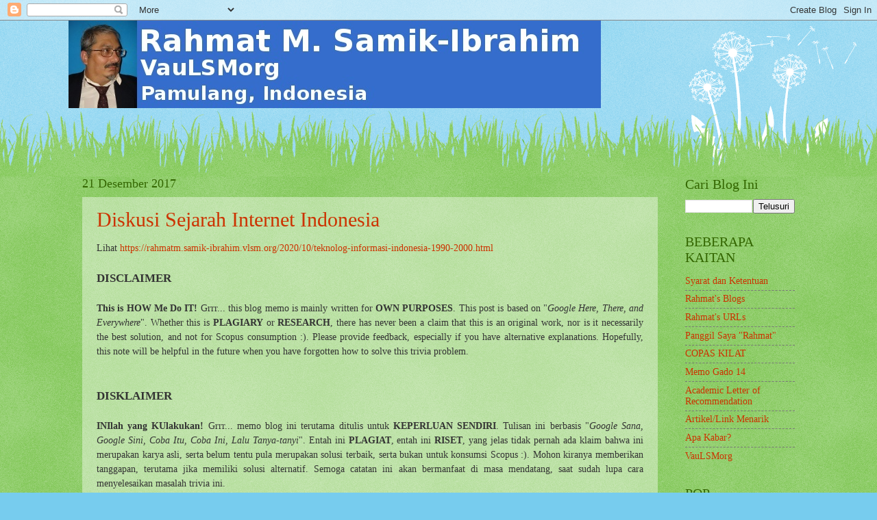

--- FILE ---
content_type: text/html; charset=UTF-8
request_url: https://rahmatm.samik-ibrahim.vlsm.org/2017/
body_size: 42290
content:
<!DOCTYPE html>
<html class='v2' dir='ltr' lang='id'>
<head>
<link href='https://www.blogger.com/static/v1/widgets/335934321-css_bundle_v2.css' rel='stylesheet' type='text/css'/>
<meta content='width=1100' name='viewport'/>
<meta content='text/html; charset=UTF-8' http-equiv='Content-Type'/>
<meta content='blogger' name='generator'/>
<link href='https://rahmatm.samik-ibrahim.vlsm.org/favicon.ico' rel='icon' type='image/x-icon'/>
<link href='https://rahmatm.samik-ibrahim.vlsm.org/2017/' rel='canonical'/>
<link rel="alternate" type="application/atom+xml" title="Rahmat M. Samik-Ibrahim - Atom" href="https://rahmatm.samik-ibrahim.vlsm.org/feeds/posts/default" />
<link rel="alternate" type="application/rss+xml" title="Rahmat M. Samik-Ibrahim - RSS" href="https://rahmatm.samik-ibrahim.vlsm.org/feeds/posts/default?alt=rss" />
<link rel="service.post" type="application/atom+xml" title="Rahmat M. Samik-Ibrahim - Atom" href="https://www.blogger.com/feeds/2838833091248339145/posts/default" />
<!--Can't find substitution for tag [blog.ieCssRetrofitLinks]-->
<meta content='Rahmat M. Samik-Ibrahim Opinions' name='description'/>
<meta content='https://rahmatm.samik-ibrahim.vlsm.org/2017/' property='og:url'/>
<meta content='Rahmat M. Samik-Ibrahim' property='og:title'/>
<meta content='Rahmat M. Samik-Ibrahim Opinions' property='og:description'/>
<title>Rahmat M. Samik-Ibrahim: 2017</title>
<style id='page-skin-1' type='text/css'><!--
/*
-----------------------------------------------
Blogger Template Style
Name:     Watermark
Designer: Blogger
URL:      www.blogger.com
----------------------------------------------- */
/* Use this with templates/1ktemplate-*.html */
/* Content
----------------------------------------------- */
body {
font: normal normal 15px Georgia, Utopia, 'Palatino Linotype', Palatino, serif;
color: #333333;
background: #77ccee url(https://resources.blogblog.com/blogblog/data/1kt/watermark/body_background_flower.png) repeat scroll top left;
}
html body .content-outer {
min-width: 0;
max-width: 100%;
width: 100%;
}
.content-outer {
font-size: 92%;
}
a:link {
text-decoration:none;
color: #cc3300;
}
a:visited {
text-decoration:none;
color: #993322;
}
a:hover {
text-decoration:underline;
color: #ff3300;
}
.body-fauxcolumns .cap-top {
margin-top: 30px;
background: transparent none no-repeat scroll top left;
height: 0;
}
.content-inner {
padding: 0;
}
/* Header
----------------------------------------------- */
.header-inner .Header .titlewrapper,
.header-inner .Header .descriptionwrapper {
padding-left: 20px;
padding-right: 20px;
}
.Header h1 {
font: normal normal 60px Georgia, Utopia, 'Palatino Linotype', Palatino, serif;
color: #ffffff;
text-shadow: 2px 2px rgba(0, 0, 0, .1);
}
.Header h1 a {
color: #ffffff;
}
.Header .description {
font-size: 140%;
color: #5588aa;
}
/* Tabs
----------------------------------------------- */
.tabs-inner .section {
margin: 0 20px;
}
.tabs-inner .PageList, .tabs-inner .LinkList, .tabs-inner .Labels {
margin-left: -11px;
margin-right: -11px;
background-color: transparent;
border-top: 0 solid #ffffff;
border-bottom: 0 solid #ffffff;
-moz-box-shadow: 0 0 0 rgba(0, 0, 0, .3);
-webkit-box-shadow: 0 0 0 rgba(0, 0, 0, .3);
-goog-ms-box-shadow: 0 0 0 rgba(0, 0, 0, .3);
box-shadow: 0 0 0 rgba(0, 0, 0, .3);
}
.tabs-inner .PageList .widget-content,
.tabs-inner .LinkList .widget-content,
.tabs-inner .Labels .widget-content {
margin: -3px -11px;
background: transparent none  no-repeat scroll right;
}
.tabs-inner .widget ul {
padding: 2px 25px;
max-height: 34px;
background: transparent none no-repeat scroll left;
}
.tabs-inner .widget li {
border: none;
}
.tabs-inner .widget li a {
display: inline-block;
padding: .25em 1em;
font: normal normal 20px Georgia, Utopia, 'Palatino Linotype', Palatino, serif;
color: #cc3300;
border-right: 1px solid #77ccee;
}
.tabs-inner .widget li:first-child a {
border-left: 1px solid #77ccee;
}
.tabs-inner .widget li.selected a, .tabs-inner .widget li a:hover {
color: #000000;
}
/* Headings
----------------------------------------------- */
h2 {
font: normal normal 20px Georgia, Utopia, 'Palatino Linotype', Palatino, serif;
color: #336600;
margin: 0 0 .5em;
}
h2.date-header {
font: normal normal 18px Georgia, Utopia, 'Palatino Linotype', Palatino, serif;
color: #336600;
}
/* Main
----------------------------------------------- */
.main-inner .column-center-inner,
.main-inner .column-left-inner,
.main-inner .column-right-inner {
padding: 0 5px;
}
.main-outer {
margin-top: 100px;
background: #66bb33 url(https://resources.blogblog.com/blogblog/data/1kt/watermark/body_background_flower.png) repeat scroll top center;
}
.main-inner {
padding-top: 0;
}
.main-cap-top {
position: relative;
}
.main-cap-top .cap-right {
position: absolute;
height: 100px;
width: 100%;
bottom: 0;
background: transparent url(https://resources.blogblog.com/blogblog/data/1kt/watermark/main_cap_flower.png) repeat-x scroll bottom center;
}
.main-cap-top .cap-left {
position: absolute;
height: 245px;
width: 280px;
right: 0;
bottom: 0;
background: transparent url(https://resources.blogblog.com/blogblog/data/1kt/watermark/main_overlay_flower.png) no-repeat scroll bottom left;
}
/* Posts
----------------------------------------------- */
.post-outer {
padding: 15px 20px;
margin: 0 0 25px;
background: transparent url(https://resources.blogblog.com/blogblog/data/1kt/watermark/post_background_birds.png) repeat scroll top left;
_background-image: none;
border: dotted 1px transparent;
-moz-box-shadow: 0 0 0 rgba(0, 0, 0, .1);
-webkit-box-shadow: 0 0 0 rgba(0, 0, 0, .1);
-goog-ms-box-shadow: 0 0 0 rgba(0, 0, 0, .1);
box-shadow: 0 0 0 rgba(0, 0, 0, .1);
}
h3.post-title {
font: normal normal 30px Georgia, Utopia, 'Palatino Linotype', Palatino, serif;
margin: 0;
}
.comments h4 {
font: normal normal 30px Georgia, Utopia, 'Palatino Linotype', Palatino, serif;
margin: 1em 0 0;
}
.post-body {
font-size: 105%;
line-height: 1.5;
position: relative;
}
.post-header {
margin: 0 0 1em;
color: #997755;
}
.post-footer {
margin: 10px 0 0;
padding: 10px 0 0;
color: #997755;
border-top: dashed 1px #777777;
}
#blog-pager {
font-size: 140%
}
#comments .comment-author {
padding-top: 1.5em;
border-top: dashed 1px #777777;
background-position: 0 1.5em;
}
#comments .comment-author:first-child {
padding-top: 0;
border-top: none;
}
.avatar-image-container {
margin: .2em 0 0;
}
/* Comments
----------------------------------------------- */
.comments .comments-content .icon.blog-author {
background-repeat: no-repeat;
background-image: url([data-uri]);
}
.comments .comments-content .loadmore a {
border-top: 1px solid #777777;
border-bottom: 1px solid #777777;
}
.comments .continue {
border-top: 2px solid #777777;
}
/* Widgets
----------------------------------------------- */
.widget ul, .widget #ArchiveList ul.flat {
padding: 0;
list-style: none;
}
.widget ul li, .widget #ArchiveList ul.flat li {
padding: .35em 0;
text-indent: 0;
border-top: dashed 1px #777777;
}
.widget ul li:first-child, .widget #ArchiveList ul.flat li:first-child {
border-top: none;
}
.widget .post-body ul {
list-style: disc;
}
.widget .post-body ul li {
border: none;
}
.widget .zippy {
color: #777777;
}
.post-body img, .post-body .tr-caption-container, .Profile img, .Image img,
.BlogList .item-thumbnail img {
padding: 5px;
background: #fff;
-moz-box-shadow: 1px 1px 5px rgba(0, 0, 0, .5);
-webkit-box-shadow: 1px 1px 5px rgba(0, 0, 0, .5);
-goog-ms-box-shadow: 1px 1px 5px rgba(0, 0, 0, .5);
box-shadow: 1px 1px 5px rgba(0, 0, 0, .5);
}
.post-body img, .post-body .tr-caption-container {
padding: 8px;
}
.post-body .tr-caption-container {
color: #333333;
}
.post-body .tr-caption-container img {
padding: 0;
background: transparent;
border: none;
-moz-box-shadow: 0 0 0 rgba(0, 0, 0, .1);
-webkit-box-shadow: 0 0 0 rgba(0, 0, 0, .1);
-goog-ms-box-shadow: 0 0 0 rgba(0, 0, 0, .1);
box-shadow: 0 0 0 rgba(0, 0, 0, .1);
}
/* Footer
----------------------------------------------- */
.footer-outer {
color:#ffffff;
background: #331100 url(https://resources.blogblog.com/blogblog/data/1kt/watermark/body_background_navigator.png) repeat scroll top left;
}
.footer-outer a {
color: #ffdd99;
}
.footer-outer a:visited {
color: #eecc77;
}
.footer-outer a:hover {
color: #ffffcc;
}
.footer-outer .widget h2 {
color: #ffffff;
}
/* Mobile
----------------------------------------------- */
body.mobile  {
background-size: 100% auto;
}
.mobile .body-fauxcolumn-outer {
background: transparent none repeat scroll top left;
}
html .mobile .mobile-date-outer {
border-bottom: none;
background: transparent url(https://resources.blogblog.com/blogblog/data/1kt/watermark/post_background_birds.png) repeat scroll top left;
_background-image: none;
margin-bottom: 10px;
}
.mobile .main-inner .date-outer {
padding: 0;
}
.mobile .main-inner .date-header {
margin: 10px;
}
.mobile .main-cap-top {
z-index: -1;
}
.mobile .content-outer {
font-size: 100%;
}
.mobile .post-outer {
padding: 10px;
}
.mobile .main-cap-top .cap-left {
background: transparent none no-repeat scroll bottom left;
}
.mobile .body-fauxcolumns .cap-top {
margin: 0;
}
.mobile-link-button {
background: transparent url(https://resources.blogblog.com/blogblog/data/1kt/watermark/post_background_birds.png) repeat scroll top left;
}
.mobile-link-button a:link, .mobile-link-button a:visited {
color: #cc3300;
}
.mobile-index-date .date-header {
color: #336600;
}
.mobile-index-contents {
color: #333333;
}
.mobile .tabs-inner .section {
margin: 0;
}
.mobile .tabs-inner .PageList {
margin-left: 0;
margin-right: 0;
}
.mobile .tabs-inner .PageList .widget-content {
margin: 0;
color: #000000;
background: transparent url(https://resources.blogblog.com/blogblog/data/1kt/watermark/post_background_birds.png) repeat scroll top left;
}
.mobile .tabs-inner .PageList .widget-content .pagelist-arrow {
border-left: 1px solid #77ccee;
}

--></style>
<style id='template-skin-1' type='text/css'><!--
body {
min-width: 1080px;
}
.content-outer, .content-fauxcolumn-outer, .region-inner {
min-width: 1080px;
max-width: 1080px;
_width: 1080px;
}
.main-inner .columns {
padding-left: 0px;
padding-right: 200px;
}
.main-inner .fauxcolumn-center-outer {
left: 0px;
right: 200px;
/* IE6 does not respect left and right together */
_width: expression(this.parentNode.offsetWidth -
parseInt("0px") -
parseInt("200px") + 'px');
}
.main-inner .fauxcolumn-left-outer {
width: 0px;
}
.main-inner .fauxcolumn-right-outer {
width: 200px;
}
.main-inner .column-left-outer {
width: 0px;
right: 100%;
margin-left: -0px;
}
.main-inner .column-right-outer {
width: 200px;
margin-right: -200px;
}
#layout {
min-width: 0;
}
#layout .content-outer {
min-width: 0;
width: 800px;
}
#layout .region-inner {
min-width: 0;
width: auto;
}
body#layout div.add_widget {
padding: 8px;
}
body#layout div.add_widget a {
margin-left: 32px;
}
--></style>
<script type='text/javascript'>
        (function(i,s,o,g,r,a,m){i['GoogleAnalyticsObject']=r;i[r]=i[r]||function(){
        (i[r].q=i[r].q||[]).push(arguments)},i[r].l=1*new Date();a=s.createElement(o),
        m=s.getElementsByTagName(o)[0];a.async=1;a.src=g;m.parentNode.insertBefore(a,m)
        })(window,document,'script','https://www.google-analytics.com/analytics.js','ga');
        ga('create', 'UA-89852122-1', 'auto', 'blogger');
        ga('blogger.send', 'pageview');
      </script>
<link href='https://www.blogger.com/dyn-css/authorization.css?targetBlogID=2838833091248339145&amp;zx=c67de781-7a43-47d4-916e-436672857df3' media='none' onload='if(media!=&#39;all&#39;)media=&#39;all&#39;' rel='stylesheet'/><noscript><link href='https://www.blogger.com/dyn-css/authorization.css?targetBlogID=2838833091248339145&amp;zx=c67de781-7a43-47d4-916e-436672857df3' rel='stylesheet'/></noscript>
<meta name='google-adsense-platform-account' content='ca-host-pub-1556223355139109'/>
<meta name='google-adsense-platform-domain' content='blogspot.com'/>

<!-- data-ad-client=ca-pub-5277388761743508 -->

</head>
<body class='loading variant-flower'>
<div class='navbar section' id='navbar' name='Navbar'><div class='widget Navbar' data-version='1' id='Navbar1'><script type="text/javascript">
    function setAttributeOnload(object, attribute, val) {
      if(window.addEventListener) {
        window.addEventListener('load',
          function(){ object[attribute] = val; }, false);
      } else {
        window.attachEvent('onload', function(){ object[attribute] = val; });
      }
    }
  </script>
<div id="navbar-iframe-container"></div>
<script type="text/javascript" src="https://apis.google.com/js/platform.js"></script>
<script type="text/javascript">
      gapi.load("gapi.iframes:gapi.iframes.style.bubble", function() {
        if (gapi.iframes && gapi.iframes.getContext) {
          gapi.iframes.getContext().openChild({
              url: 'https://www.blogger.com/navbar/2838833091248339145?origin\x3dhttps://rahmatm.samik-ibrahim.vlsm.org',
              where: document.getElementById("navbar-iframe-container"),
              id: "navbar-iframe"
          });
        }
      });
    </script><script type="text/javascript">
(function() {
var script = document.createElement('script');
script.type = 'text/javascript';
script.src = '//pagead2.googlesyndication.com/pagead/js/google_top_exp.js';
var head = document.getElementsByTagName('head')[0];
if (head) {
head.appendChild(script);
}})();
</script>
</div></div>
<div class='body-fauxcolumns'>
<div class='fauxcolumn-outer body-fauxcolumn-outer'>
<div class='cap-top'>
<div class='cap-left'></div>
<div class='cap-right'></div>
</div>
<div class='fauxborder-left'>
<div class='fauxborder-right'></div>
<div class='fauxcolumn-inner'>
</div>
</div>
<div class='cap-bottom'>
<div class='cap-left'></div>
<div class='cap-right'></div>
</div>
</div>
</div>
<div class='content'>
<div class='content-fauxcolumns'>
<div class='fauxcolumn-outer content-fauxcolumn-outer'>
<div class='cap-top'>
<div class='cap-left'></div>
<div class='cap-right'></div>
</div>
<div class='fauxborder-left'>
<div class='fauxborder-right'></div>
<div class='fauxcolumn-inner'>
</div>
</div>
<div class='cap-bottom'>
<div class='cap-left'></div>
<div class='cap-right'></div>
</div>
</div>
</div>
<div class='content-outer'>
<div class='content-cap-top cap-top'>
<div class='cap-left'></div>
<div class='cap-right'></div>
</div>
<div class='fauxborder-left content-fauxborder-left'>
<div class='fauxborder-right content-fauxborder-right'></div>
<div class='content-inner'>
<header>
<div class='header-outer'>
<div class='header-cap-top cap-top'>
<div class='cap-left'></div>
<div class='cap-right'></div>
</div>
<div class='fauxborder-left header-fauxborder-left'>
<div class='fauxborder-right header-fauxborder-right'></div>
<div class='region-inner header-inner'>
<div class='header section' id='header' name='Tajuk'><div class='widget Header' data-version='1' id='Header1'>
<div id='header-inner'>
<a href='https://rahmatm.samik-ibrahim.vlsm.org/' style='display: block'>
<img alt='Rahmat M. Samik-Ibrahim' height='128px; ' id='Header1_headerimg' src='https://blogger.googleusercontent.com/img/b/R29vZ2xl/AVvXsEh1cQ8TtiKgtEzRz2LV03lheiDjh7iQ3kf4gXk_3NhzHdCe5PgLGWKo7rF88MtYKAPkpSmoASov8lUBqseE66BTYkczSlrOt5xkkh7IH8ZjB06oX1EhXHbnlDscUXlNLlIAS5ZCA4wGlTkm/s1600-r/rms46-blog.jpg' style='display: block' width='777px; '/>
</a>
</div>
</div></div>
</div>
</div>
<div class='header-cap-bottom cap-bottom'>
<div class='cap-left'></div>
<div class='cap-right'></div>
</div>
</div>
</header>
<div class='tabs-outer'>
<div class='tabs-cap-top cap-top'>
<div class='cap-left'></div>
<div class='cap-right'></div>
</div>
<div class='fauxborder-left tabs-fauxborder-left'>
<div class='fauxborder-right tabs-fauxborder-right'></div>
<div class='region-inner tabs-inner'>
<div class='tabs no-items section' id='crosscol' name='Seluruh Kolom'></div>
<div class='tabs no-items section' id='crosscol-overflow' name='Cross-Column 2'></div>
</div>
</div>
<div class='tabs-cap-bottom cap-bottom'>
<div class='cap-left'></div>
<div class='cap-right'></div>
</div>
</div>
<div class='main-outer'>
<div class='main-cap-top cap-top'>
<div class='cap-left'></div>
<div class='cap-right'></div>
</div>
<div class='fauxborder-left main-fauxborder-left'>
<div class='fauxborder-right main-fauxborder-right'></div>
<div class='region-inner main-inner'>
<div class='columns fauxcolumns'>
<div class='fauxcolumn-outer fauxcolumn-center-outer'>
<div class='cap-top'>
<div class='cap-left'></div>
<div class='cap-right'></div>
</div>
<div class='fauxborder-left'>
<div class='fauxborder-right'></div>
<div class='fauxcolumn-inner'>
</div>
</div>
<div class='cap-bottom'>
<div class='cap-left'></div>
<div class='cap-right'></div>
</div>
</div>
<div class='fauxcolumn-outer fauxcolumn-left-outer'>
<div class='cap-top'>
<div class='cap-left'></div>
<div class='cap-right'></div>
</div>
<div class='fauxborder-left'>
<div class='fauxborder-right'></div>
<div class='fauxcolumn-inner'>
</div>
</div>
<div class='cap-bottom'>
<div class='cap-left'></div>
<div class='cap-right'></div>
</div>
</div>
<div class='fauxcolumn-outer fauxcolumn-right-outer'>
<div class='cap-top'>
<div class='cap-left'></div>
<div class='cap-right'></div>
</div>
<div class='fauxborder-left'>
<div class='fauxborder-right'></div>
<div class='fauxcolumn-inner'>
</div>
</div>
<div class='cap-bottom'>
<div class='cap-left'></div>
<div class='cap-right'></div>
</div>
</div>
<!-- corrects IE6 width calculation -->
<div class='columns-inner'>
<div class='column-center-outer'>
<div class='column-center-inner'>
<div class='main section' id='main' name='Utama'><div class='widget Blog' data-version='1' id='Blog1'>
<div class='blog-posts hfeed'>

          <div class="date-outer">
        
<h2 class='date-header'><span>21 Desember 2017</span></h2>

          <div class="date-posts">
        
<div class='post-outer'>
<div class='post hentry uncustomized-post-template' itemprop='blogPost' itemscope='itemscope' itemtype='http://schema.org/BlogPosting'>
<meta content='2838833091248339145' itemprop='blogId'/>
<meta content='3111367525279238078' itemprop='postId'/>
<a name='3111367525279238078'></a>
<h3 class='post-title entry-title' itemprop='name'>
<a href='https://rahmatm.samik-ibrahim.vlsm.org/2017/12/diskusi-sejarah-internet-indonesia.html'>Diskusi Sejarah Internet Indonesia</a>
</h3>
<div class='post-header'>
<div class='post-header-line-1'></div>
</div>
<div class='post-body entry-content' id='post-body-3111367525279238078' itemprop='articleBody'>
<div>Lihat&nbsp;<a href="https://rahmatm.samik-ibrahim.vlsm.org/2020/10/teknolog-informasi-indonesia-1990-2000.html">https://rahmatm.samik-ibrahim.vlsm.org/2020/10/teknolog-informasi-indonesia-1990-2000.html</a></div>
<div style="text-align: justify;"><br /><h3>DISCLAIMER</h3><br />
<b>This is HOW Me Do IT!</b> Grrr... this blog memo is mainly written for <b>OWN PURPOSES</b>. This post is based on "<i>Google Here, There, and Everywhere</i>". Whether this is <b>PLAGIARY</b> or <b>RESEARCH</b>, there has never been a claim that this is an original work, nor is it necessarily the best solution, and not for Scopus consumption :). Please provide feedback, especially if you have alternative explanations. Hopefully, this note will be helpful in the future when you have forgotten how to solve this trivia problem.<br /><br /><br />
<h3>DISKLAIMER</h3><br />
<b>INIlah yang KUlakukan!</b> Grrr... memo blog ini terutama ditulis untuk <b>KEPERLUAN SENDIRI</b>. Tulisan ini berbasis "<i>Google Sana, Google Sini, Coba Itu, Coba Ini, Lalu Tanya-tanyi</i>". Entah ini <b>PLAGIAT</b>, entah ini <b>RISET</b>, yang jelas tidak pernah ada klaim bahwa ini merupakan karya asli, serta belum tentu pula merupakan solusi terbaik, serta bukan untuk konsumsi Scopus :). Mohon kiranya memberikan tanggapan, terutama jika memiliki solusi alternatif. Semoga catatan ini akan bermanfaat di masa mendatang, saat sudah lupa cara menyelesaikan masalah trivia ini.<br /><br /><b>This is the Way!</b><br /><br /></div>
<div style="text-align: right;">
<a href="https://rahmatm.samik-ibrahim.vlsm.org/2021/01/how-to-contact-rahmat-m-samik-ibrahim.html">--- Rahmat M. Samik-Ibrahim</a><br />
<a href="https://rahmatm.samik-ibrahim.vlsm.org/p/revisi-laman-blog.html">---   ---   ---   revisi 
04--17-Aug-2022</a><br /></div>
<div style='clear: both;'></div>
</div>
<div class='post-footer'>
<div class='post-footer-line post-footer-line-1'>
<span class='post-author vcard'>
Posted by
<span class='fn' itemprop='author' itemscope='itemscope' itemtype='http://schema.org/Person'>
<meta content='https://www.blogger.com/profile/04099550580719620332' itemprop='url'/>
<a class='g-profile' href='https://www.blogger.com/profile/04099550580719620332' rel='author' title='author profile'>
<span itemprop='name'>Rahmat M. Samik-Ibrahim</span>
</a>
</span>
</span>
<span class='post-timestamp'>
at
<meta content='https://rahmatm.samik-ibrahim.vlsm.org/2017/12/diskusi-sejarah-internet-indonesia.html' itemprop='url'/>
<a class='timestamp-link' href='https://rahmatm.samik-ibrahim.vlsm.org/2017/12/diskusi-sejarah-internet-indonesia.html' rel='bookmark' title='permanent link'><abbr class='published' itemprop='datePublished' title='2017-12-21T18:13:00+07:00'>Kamis, Desember 21, 2017</abbr></a>
</span>
<span class='post-comment-link'>
<a class='comment-link' href='https://rahmatm.samik-ibrahim.vlsm.org/2017/12/diskusi-sejarah-internet-indonesia.html#comment-form' onclick=''>
Tidak ada komentar:
  </a>
</span>
<span class='post-icons'>
<span class='item-action'>
<a href='https://www.blogger.com/email-post/2838833091248339145/3111367525279238078' title='Posting Email'>
<img alt='' class='icon-action' height='13' src='https://resources.blogblog.com/img/icon18_email.gif' width='18'/>
</a>
</span>
<span class='item-control blog-admin pid-655283610'>
<a href='https://www.blogger.com/post-edit.g?blogID=2838833091248339145&postID=3111367525279238078&from=pencil' title='Edit Entri'>
<img alt='' class='icon-action' height='18' src='https://resources.blogblog.com/img/icon18_edit_allbkg.gif' width='18'/>
</a>
</span>
</span>
<div class='post-share-buttons goog-inline-block'>
<a class='goog-inline-block share-button sb-email' href='https://www.blogger.com/share-post.g?blogID=2838833091248339145&postID=3111367525279238078&target=email' target='_blank' title='Kirimkan Ini lewat Email'><span class='share-button-link-text'>Kirimkan Ini lewat Email</span></a><a class='goog-inline-block share-button sb-blog' href='https://www.blogger.com/share-post.g?blogID=2838833091248339145&postID=3111367525279238078&target=blog' onclick='window.open(this.href, "_blank", "height=270,width=475"); return false;' target='_blank' title='BlogThis!'><span class='share-button-link-text'>BlogThis!</span></a><a class='goog-inline-block share-button sb-twitter' href='https://www.blogger.com/share-post.g?blogID=2838833091248339145&postID=3111367525279238078&target=twitter' target='_blank' title='Bagikan ke X'><span class='share-button-link-text'>Bagikan ke X</span></a><a class='goog-inline-block share-button sb-facebook' href='https://www.blogger.com/share-post.g?blogID=2838833091248339145&postID=3111367525279238078&target=facebook' onclick='window.open(this.href, "_blank", "height=430,width=640"); return false;' target='_blank' title='Berbagi ke Facebook'><span class='share-button-link-text'>Berbagi ke Facebook</span></a><a class='goog-inline-block share-button sb-pinterest' href='https://www.blogger.com/share-post.g?blogID=2838833091248339145&postID=3111367525279238078&target=pinterest' target='_blank' title='Bagikan ke Pinterest'><span class='share-button-link-text'>Bagikan ke Pinterest</span></a>
</div>
</div>
<div class='post-footer-line post-footer-line-2'>
<span class='post-labels'>
Labels:
<a href='https://rahmatm.samik-ibrahim.vlsm.org/search/label/indonesia' rel='tag'>indonesia</a>,
<a href='https://rahmatm.samik-ibrahim.vlsm.org/search/label/internet' rel='tag'>internet</a>,
<a href='https://rahmatm.samik-ibrahim.vlsm.org/search/label/Sejarah' rel='tag'>Sejarah</a>
</span>
</div>
<div class='post-footer-line post-footer-line-3'>
<span class='post-location'>
</span>
</div>
</div>
</div>
</div>

          </div></div>
        

          <div class="date-outer">
        
<h2 class='date-header'><span>10 Desember 2017</span></h2>

          <div class="date-posts">
        
<div class='post-outer'>
<div class='post hentry uncustomized-post-template' itemprop='blogPost' itemscope='itemscope' itemtype='http://schema.org/BlogPosting'>
<meta content='https://blogger.googleusercontent.com/img/b/R29vZ2xl/AVvXsEiInEE3OG1nEOHlAnYx77Lsmqhw6Oz-JiWJVWdn-7MEIJ_Ph1ywiAlVZ5jkzF70886YbvBaRjrVTkxnldvEEvfjOA_hAioMHrOO-qx840vwYB3ea6JNaCF18bbe_UhcT0eMIR_RZuvFH7df/s640/x01.jpg' itemprop='image_url'/>
<meta content='2838833091248339145' itemprop='blogId'/>
<meta content='3239730430082866304' itemprop='postId'/>
<a name='3239730430082866304'></a>
<h3 class='post-title entry-title' itemprop='name'>
<a href='https://rahmatm.samik-ibrahim.vlsm.org/2017/12/berselingkuh-dengan-acer-travelmate-6292.html'>Berselingkuh dengan Acer Travelmate 6292</a>
</h3>
<div class='post-header'>
<div class='post-header-line-1'></div>
</div>
<div class='post-body entry-content' id='post-body-3239730430082866304' itemprop='articleBody'>
Kisah nyata berhadapan dengan Acer Travelmate 6292 yang pernah populer dasawarsa yang lalu. Pemilik Notebook ini tidak dapat menjelaskan mengapa instalasi Windows XP (asli) telah berubah (diubah) menjadi Windows 7 (tidak asli). Mungkin karena sebelum saya, banyak pihak yang pernah mencoba menangani Notebook tersebut?! <br />
<br />
Problem yang timbul ialah <b>BLUESCREEN</b>. Dengan tulisan ini, mudah-mudahan, ada pihak yang dapat memberikan pencerahan, permasalahan dari notebook tersebut.<br />
<br />
<b>Problem #1</b>: Gagal install Ubuntu 16.04. Mungkin karena masalah parameter yang tidak cocok, atau mungkin ada masalah hardware?!<br />
<br />
<b>Problem #2</b>: Gagal install ulang Windows 7! Nah lo?! Apakah hardware telah sah menjadi pihak terdakwa?<br />
<br />
<b>Problem #3</b>: Selalu BlueScreen saat upaya "memperbaiki" sistem Windows 7 yang ada! Apakah ini masalah hardware, atau ada "Malware" yang melindungi perangkat Windows tidak asli?!<br />
<br />
Setelah berkutat sepanjang akhir pekan, berikut merupakan "jalan damai" yang saya tawarkan:<br />
<br />
Karena potensi masalah timbul setiap kali ada upaya "perbaikan", ya mungkin sebaiknya hindari perbaikan seperti "windows update", "registry repair", "anti malware", dst. Hindari semua anti virus extra, dan cukup gunakan Windows Defender saja.<br />
<br />
Kalau pun terjadi<b> BlueScreen</b>:<br />
<br />
<br />
<table align="center" cellpadding="0" cellspacing="0" class="tr-caption-container" style="margin-left: auto; margin-right: auto; text-align: center;"><tbody>
<tr><td style="text-align: center;"><a href="https://blogger.googleusercontent.com/img/b/R29vZ2xl/AVvXsEiInEE3OG1nEOHlAnYx77Lsmqhw6Oz-JiWJVWdn-7MEIJ_Ph1ywiAlVZ5jkzF70886YbvBaRjrVTkxnldvEEvfjOA_hAioMHrOO-qx840vwYB3ea6JNaCF18bbe_UhcT0eMIR_RZuvFH7df/s1600/x01.jpg" style="margin-left: auto; margin-right: auto;"><img border="0" data-original-height="457" data-original-width="800" height="364" src="https://blogger.googleusercontent.com/img/b/R29vZ2xl/AVvXsEiInEE3OG1nEOHlAnYx77Lsmqhw6Oz-JiWJVWdn-7MEIJ_Ph1ywiAlVZ5jkzF70886YbvBaRjrVTkxnldvEEvfjOA_hAioMHrOO-qx840vwYB3ea6JNaCF18bbe_UhcT0eMIR_RZuvFH7df/s640/x01.jpg" width="640" /></a></td></tr>
<tr><td class="tr-caption" style="text-align: center;">BLUESCREEN</td></tr>
</tbody></table>
<br />
Silakan masuk ke "<b>Repair Your Computer</b>" mode dengan "<b>F8</b>" saat boot.<br />
<br />
<div class="separator" style="clear: both; text-align: center;">
<a href="https://blogger.googleusercontent.com/img/b/R29vZ2xl/AVvXsEjQxCIyeiOSChoFuQnx0VcmTj8_lOVcI91AFDkyaT0GLzbtQ6qZZy67bPz3ExMLfmAIM6wtgseax-yoDAZnyAkTz5SAF_or-4uC5uAbDFossdV3CYuns_s435kwIoxNPyn6rDw77D7uLfUW/s1600/x02.jpg" style="margin-left: 1em; margin-right: 1em;"><img border="0" data-original-height="486" data-original-width="800" height="388" src="https://blogger.googleusercontent.com/img/b/R29vZ2xl/AVvXsEjQxCIyeiOSChoFuQnx0VcmTj8_lOVcI91AFDkyaT0GLzbtQ6qZZy67bPz3ExMLfmAIM6wtgseax-yoDAZnyAkTz5SAF_or-4uC5uAbDFossdV3CYuns_s435kwIoxNPyn6rDw77D7uLfUW/s640/x02.jpg" width="640" /></a></div>
<br />
&nbsp;Lalu, masuk ke "<b>System Recovery Options</b>".<br />
<br />
<div class="separator" style="clear: both; text-align: center;">
<a href="https://blogger.googleusercontent.com/img/b/R29vZ2xl/AVvXsEgloiVBD3vtoMIuRQRuhOEiVGU9mjDv2oT04WmGkGYzGCVPQIiixy8uBfBNDVx-yokmCDlA4wEsaheBj0BXep5MSA-fQEcUKktl6z7zmrghX_QfWkZhLovoAoC2Dstemtzc6Gdb0e26Oj7x/s1600/x03.jpg" style="margin-left: 1em; margin-right: 1em;"><img border="0" data-original-height="413" data-original-width="800" height="330" src="https://blogger.googleusercontent.com/img/b/R29vZ2xl/AVvXsEgloiVBD3vtoMIuRQRuhOEiVGU9mjDv2oT04WmGkGYzGCVPQIiixy8uBfBNDVx-yokmCDlA4wEsaheBj0BXep5MSA-fQEcUKktl6z7zmrghX_QfWkZhLovoAoC2Dstemtzc6Gdb0e26Oj7x/s640/x03.jpg" width="640" /></a></div>
<br />
&nbsp;Login dengan akun "admin". Pada contoh, "ztester" merupakan akun admin.<br />
<br />
<div class="separator" style="clear: both; text-align: center;">
<a href="https://blogger.googleusercontent.com/img/b/R29vZ2xl/AVvXsEjDoMKgV-S6i0FlInL6dniTsBAvIiQRvb8ZErNh5aU4_bbStA_DxhkBsHzVD1wInybMHIZ8hz2Fg-sHLfUxGp6kRDWHj-TfYddbjBNUFdh4HR-CAHhPU8E_i-kaoTkly5_mZG3i8haivIgY/s1600/x04.jpg" style="margin-left: 1em; margin-right: 1em;"><img border="0" data-original-height="393" data-original-width="800" height="314" src="https://blogger.googleusercontent.com/img/b/R29vZ2xl/AVvXsEjDoMKgV-S6i0FlInL6dniTsBAvIiQRvb8ZErNh5aU4_bbStA_DxhkBsHzVD1wInybMHIZ8hz2Fg-sHLfUxGp6kRDWHj-TfYddbjBNUFdh4HR-CAHhPU8E_i-kaoTkly5_mZG3i8haivIgY/s640/x04.jpg" width="640" /></a></div>
<br />
&nbsp;Lakukan "<b>Startup Repair</b>"<br />
<br />
<div class="separator" style="clear: both; text-align: center;">
<a href="https://blogger.googleusercontent.com/img/b/R29vZ2xl/AVvXsEiN64vhz-FKOzu4hmAgMbc5nN0EU95cDydi5RL6xP7S3i2642Tsc9zNDTvWfO1nRRTbY8oKY4oqpsfgP1w-qpRqTH7-qzCRgTE8aLdfbapuUG2rikbEqvHM2IQYN27IL1URtd0d72R5BKDv/s1600/x05.jpg" style="margin-left: 1em; margin-right: 1em;"><img border="0" data-original-height="489" data-original-width="800" height="390" src="https://blogger.googleusercontent.com/img/b/R29vZ2xl/AVvXsEiN64vhz-FKOzu4hmAgMbc5nN0EU95cDydi5RL6xP7S3i2642Tsc9zNDTvWfO1nRRTbY8oKY4oqpsfgP1w-qpRqTH7-qzCRgTE8aLdfbapuUG2rikbEqvHM2IQYN27IL1URtd0d72R5BKDv/s640/x05.jpg" width="640" /></a></div>
<br />
&nbsp;Yada... yada... yada... beberapa menit.<br />
<br />
<div class="separator" style="clear: both; text-align: center;">
<a href="https://blogger.googleusercontent.com/img/b/R29vZ2xl/AVvXsEgZ1x_5Ej_yPI5-5b3krFjHcMrgdCG6SP4UfLt-o8rKA-nu6EoF54pcjohNaT72wmAHsLkie1ewLJ9OjlgpplXZTLiL930BI3RPl7BV2xm_xzVUTra3DWKc_6E8gkvUhenbm9ucJ5nodx0Y/s1600/x06.jpg" style="margin-left: 1em; margin-right: 1em;"><img border="0" data-original-height="518" data-original-width="800" height="414" src="https://blogger.googleusercontent.com/img/b/R29vZ2xl/AVvXsEgZ1x_5Ej_yPI5-5b3krFjHcMrgdCG6SP4UfLt-o8rKA-nu6EoF54pcjohNaT72wmAHsLkie1ewLJ9OjlgpplXZTLiL930BI3RPl7BV2xm_xzVUTra3DWKc_6E8gkvUhenbm9ucJ5nodx0Y/s640/x06.jpg" width="640" /></a></div>
<br />
&nbsp; Yada... yada... yada... beberapa menit.<br />
<br />
<div class="separator" style="clear: both; text-align: center;">
<a href="https://blogger.googleusercontent.com/img/b/R29vZ2xl/AVvXsEjRBL_DSVakXVuvytpNgVMD3cYg0dS-efY7IKyhSg7Ki03Qz8RJNdLYUbjRNCvaXpDUxHOENX5rPkdNR5Zn6hTmgIdfHsbJDZk82wis3bwPL1E0FWePPpR4Cl9V3TPXQ2u-yGieOs1N93Gb/s1600/x07.jpg" style="margin-left: 1em; margin-right: 1em;"><img border="0" data-original-height="533" data-original-width="800" height="426" src="https://blogger.googleusercontent.com/img/b/R29vZ2xl/AVvXsEjRBL_DSVakXVuvytpNgVMD3cYg0dS-efY7IKyhSg7Ki03Qz8RJNdLYUbjRNCvaXpDUxHOENX5rPkdNR5Zn6hTmgIdfHsbJDZk82wis3bwPL1E0FWePPpR4Cl9V3TPXQ2u-yGieOs1N93Gb/s640/x07.jpg" width="640" /></a></div>
<br />
Finish, karena problem biasanya "menghilang".<br /><div style="text-align: justify;"><br><h3>DISCLAIMER</h3><br>
<b>This is HOW Me Do IT!</b> Grrr... this blog memo is mainly written for <b>OWN PURPOSES</b>. This post is based on "<i>Google Here, There, and Everywhere</i>". Whether this is <b>PLAGIARY</b> or <b>RESEARCH</b>, there has never been a claim that this is an original work, nor is it necessarily the best solution, and not for Scopus consumption :). Please provide feedback, especially if you have alternative explanations. Hopefully, this note will be helpful in the future when you have forgotten how to solve this trivia problem.<br><br><br>
<h3>DISKLAIMER</h3><br>
<b>INIlah yang KUlakukan!</b> Grrr... memo blog ini terutama ditulis untuk <b>KEPERLUAN SENDIRI</b>. Tulisan ini berbasis "<i>Google Sana, Google Sini, Coba Itu, Coba Ini, Lalu Tanya-tanyi</i>". Entah ini <b>PLAGIAT</b>, entah ini <b>RISET</b>, yang jelas tidak pernah ada klaim bahwa ini merupakan karya asli, serta belum tentu pula merupakan solusi terbaik, serta bukan untuk konsumsi Scopus :). Mohon kiranya memberikan tanggapan, terutama jika memiliki solusi alternatif. Semoga catatan ini akan bermanfaat di masa mendatang, saat sudah lupa cara menyelesaikan masalah trivia ini.<br><br><b>This is the Way!</b><br><br></div>
<div style="text-align: right;">
<a href="https://rahmatm.samik-ibrahim.vlsm.org/2021/01/how-to-contact-rahmat-m-samik-ibrahim.html">--- Rahmat M. Samik-Ibrahim</a><br>
<a href="https://rahmatm.samik-ibrahim.vlsm.org/p/revisi-laman-blog.html">---   ---   ---   revisi 
01--18-Aug-2022</a><br></div>

<br />
 Mungkin ada yang punya usulan lebih baik?<br />
<div style='clear: both;'></div>
</div>
<div class='post-footer'>
<div class='post-footer-line post-footer-line-1'>
<span class='post-author vcard'>
Posted by
<span class='fn' itemprop='author' itemscope='itemscope' itemtype='http://schema.org/Person'>
<meta content='https://www.blogger.com/profile/04099550580719620332' itemprop='url'/>
<a class='g-profile' href='https://www.blogger.com/profile/04099550580719620332' rel='author' title='author profile'>
<span itemprop='name'>Rahmat M. Samik-Ibrahim</span>
</a>
</span>
</span>
<span class='post-timestamp'>
at
<meta content='https://rahmatm.samik-ibrahim.vlsm.org/2017/12/berselingkuh-dengan-acer-travelmate-6292.html' itemprop='url'/>
<a class='timestamp-link' href='https://rahmatm.samik-ibrahim.vlsm.org/2017/12/berselingkuh-dengan-acer-travelmate-6292.html' rel='bookmark' title='permanent link'><abbr class='published' itemprop='datePublished' title='2017-12-10T16:57:00+07:00'>Minggu, Desember 10, 2017</abbr></a>
</span>
<span class='post-comment-link'>
<a class='comment-link' href='https://rahmatm.samik-ibrahim.vlsm.org/2017/12/berselingkuh-dengan-acer-travelmate-6292.html#comment-form' onclick=''>
Tidak ada komentar:
  </a>
</span>
<span class='post-icons'>
<span class='item-action'>
<a href='https://www.blogger.com/email-post/2838833091248339145/3239730430082866304' title='Posting Email'>
<img alt='' class='icon-action' height='13' src='https://resources.blogblog.com/img/icon18_email.gif' width='18'/>
</a>
</span>
<span class='item-control blog-admin pid-655283610'>
<a href='https://www.blogger.com/post-edit.g?blogID=2838833091248339145&postID=3239730430082866304&from=pencil' title='Edit Entri'>
<img alt='' class='icon-action' height='18' src='https://resources.blogblog.com/img/icon18_edit_allbkg.gif' width='18'/>
</a>
</span>
</span>
<div class='post-share-buttons goog-inline-block'>
<a class='goog-inline-block share-button sb-email' href='https://www.blogger.com/share-post.g?blogID=2838833091248339145&postID=3239730430082866304&target=email' target='_blank' title='Kirimkan Ini lewat Email'><span class='share-button-link-text'>Kirimkan Ini lewat Email</span></a><a class='goog-inline-block share-button sb-blog' href='https://www.blogger.com/share-post.g?blogID=2838833091248339145&postID=3239730430082866304&target=blog' onclick='window.open(this.href, "_blank", "height=270,width=475"); return false;' target='_blank' title='BlogThis!'><span class='share-button-link-text'>BlogThis!</span></a><a class='goog-inline-block share-button sb-twitter' href='https://www.blogger.com/share-post.g?blogID=2838833091248339145&postID=3239730430082866304&target=twitter' target='_blank' title='Bagikan ke X'><span class='share-button-link-text'>Bagikan ke X</span></a><a class='goog-inline-block share-button sb-facebook' href='https://www.blogger.com/share-post.g?blogID=2838833091248339145&postID=3239730430082866304&target=facebook' onclick='window.open(this.href, "_blank", "height=430,width=640"); return false;' target='_blank' title='Berbagi ke Facebook'><span class='share-button-link-text'>Berbagi ke Facebook</span></a><a class='goog-inline-block share-button sb-pinterest' href='https://www.blogger.com/share-post.g?blogID=2838833091248339145&postID=3239730430082866304&target=pinterest' target='_blank' title='Bagikan ke Pinterest'><span class='share-button-link-text'>Bagikan ke Pinterest</span></a>
</div>
</div>
<div class='post-footer-line post-footer-line-2'>
<span class='post-labels'>
Labels:
<a href='https://rahmatm.samik-ibrahim.vlsm.org/search/label/Acer' rel='tag'>Acer</a>,
<a href='https://rahmatm.samik-ibrahim.vlsm.org/search/label/Bluescreen' rel='tag'>Bluescreen</a>,
<a href='https://rahmatm.samik-ibrahim.vlsm.org/search/label/Travelmate%206292' rel='tag'>Travelmate 6292</a>
</span>
</div>
<div class='post-footer-line post-footer-line-3'>
<span class='post-location'>
</span>
</div>
</div>
</div>
</div>

          </div></div>
        

          <div class="date-outer">
        
<h2 class='date-header'><span>30 November 2017</span></h2>

          <div class="date-posts">
        
<div class='post-outer'>
<div class='post hentry uncustomized-post-template' itemprop='blogPost' itemscope='itemscope' itemtype='http://schema.org/BlogPosting'>
<meta content='https://blogger.googleusercontent.com/img/b/R29vZ2xl/AVvXsEjPa0rMajdjxUdndqVHMTicjGerz2i4ZzwF-DvxvZGzuKWCXtg57sHteHeJXK6SC51B6EIcMvrTISR3TCFxx1YSJXI0ez8kLZIilfA9n86277EKiS9p-bfhjjZ3lZwnzDWlDhbwlgyJB52t/s640/6.jpg' itemprop='image_url'/>
<meta content='2838833091248339145' itemprop='blogId'/>
<meta content='7958242537816456506' itemprop='postId'/>
<a name='7958242537816456506'></a>
<h3 class='post-title entry-title' itemprop='name'>
<a href='https://rahmatm.samik-ibrahim.vlsm.org/2017/11/pertamax-naek-daihatsu-ayla-xat-1200.html'>Pertamax Naek Daihatsu Ayla XAT 1200 (Pinjaman!)</a>
</h3>
<div class='post-header'>
<div class='post-header-line-1'></div>
</div>
<div class='post-body entry-content' id='post-body-7958242537816456506' itemprop='articleBody'>
<br />
<div class="separator" style="clear: both; text-align: center;">
<a href="https://blogger.googleusercontent.com/img/b/R29vZ2xl/AVvXsEjPa0rMajdjxUdndqVHMTicjGerz2i4ZzwF-DvxvZGzuKWCXtg57sHteHeJXK6SC51B6EIcMvrTISR3TCFxx1YSJXI0ez8kLZIilfA9n86277EKiS9p-bfhjjZ3lZwnzDWlDhbwlgyJB52t/s1600/6.jpg" style="margin-left: 1em; margin-right: 1em;"><img border="0" data-original-height="900" data-original-width="1600" height="360" src="https://blogger.googleusercontent.com/img/b/R29vZ2xl/AVvXsEjPa0rMajdjxUdndqVHMTicjGerz2i4ZzwF-DvxvZGzuKWCXtg57sHteHeJXK6SC51B6EIcMvrTISR3TCFxx1YSJXI0ez8kLZIilfA9n86277EKiS9p-bfhjjZ3lZwnzDWlDhbwlgyJB52t/s640/6.jpg" width="640" /></a></div>
<br /><br />
<ul>
<li>Gr... di mana kuplingnya??? Beberapa kali kaki kiri kebablasan kebiasaan menginjak kupling...</li>
<li>Rem... rem... rem... sebentar-sebentar injak rem sebab mobil tidak mengurangi kecepatan saat gas dilepas.</li>
<li>Telmi (telat mikir)... tidak responsif saat tekan gas.</li>
<li>Tut... tut... tut... tombol klaksonnya terlalu jauh dari jangkauan jempol saat mengemudi.</li>
<li>Kapok... kapok... kapok... pengemudi sejati menggunakan tiga pedal! Mumpung belum kecanduan matik.</li>
</ul>
<br />
<br />
<!---->
<div style="text-align: justify;"><h3>DISCLAIMER</h3><br />
<b>This is HOW Me Do IT!</b> Grrr... this blog memo is mainly written for <b>OWN PURPOSES</b>. This post is based on "<i>Google Here, There, and Everywhere</i>". Whether this is <b>PLAGIARY</b> or <b>RESEARCH</b>, there has never been a claim that this is an original work, nor is it necessarily the best solution, and not for Scopus consumption :). Please provide feedback, especially if you have alternative explanations. Hopefully, this note will be helpful in the future when you have forgotten how to solve this trivia problem.<br /><br /><br />
<h3>DISKLAIMER</h3><br />
<b>INIlah yang KUlakukan!</b> Grrr... memo blog ini terutama ditulis untuk <b>KEPERLUAN SENDIRI</b>. Tulisan ini berbasis "<i>Google Sana, Google Sini, Coba Itu, Coba Ini, Lalu Tanya-tanyi</i>". Entah ini <b>PLAGIAT</b>, entah ini <b>RISET</b>, yang jelas tidak pernah ada klaim bahwa ini merupakan karya asli, serta belum tentu pula merupakan solusi terbaik, serta bukan untuk konsumsi Scopus :). Mohon kiranya memberikan tanggapan, terutama jika memiliki solusi alternatif. Semoga catatan ini akan bermanfaat di masa mendatang, saat sudah lupa cara menyelesaikan masalah trivia ini.<br /><br /><b>This is the Way!</b><br /><br /></div>
<div style="text-align: right;">
<a href="https://rahmatm.samik-ibrahim.vlsm.org/2021/01/how-to-contact-rahmat-m-samik-ibrahim.html">--- Rahmat M. Samik-Ibrahim</a><br />
<a href="https://rahmatm.samik-ibrahim.vlsm.org/p/revisi-laman-blog.html">---   ---   ---   revisi 
01--25-Jun-2022</a><br /></div>
<div style='clear: both;'></div>
</div>
<div class='post-footer'>
<div class='post-footer-line post-footer-line-1'>
<span class='post-author vcard'>
Posted by
<span class='fn' itemprop='author' itemscope='itemscope' itemtype='http://schema.org/Person'>
<meta content='https://www.blogger.com/profile/04099550580719620332' itemprop='url'/>
<a class='g-profile' href='https://www.blogger.com/profile/04099550580719620332' rel='author' title='author profile'>
<span itemprop='name'>Rahmat M. Samik-Ibrahim</span>
</a>
</span>
</span>
<span class='post-timestamp'>
at
<meta content='https://rahmatm.samik-ibrahim.vlsm.org/2017/11/pertamax-naek-daihatsu-ayla-xat-1200.html' itemprop='url'/>
<a class='timestamp-link' href='https://rahmatm.samik-ibrahim.vlsm.org/2017/11/pertamax-naek-daihatsu-ayla-xat-1200.html' rel='bookmark' title='permanent link'><abbr class='published' itemprop='datePublished' title='2017-11-30T08:58:00+07:00'>Kamis, November 30, 2017</abbr></a>
</span>
<span class='post-comment-link'>
<a class='comment-link' href='https://rahmatm.samik-ibrahim.vlsm.org/2017/11/pertamax-naek-daihatsu-ayla-xat-1200.html#comment-form' onclick=''>
Tidak ada komentar:
  </a>
</span>
<span class='post-icons'>
<span class='item-action'>
<a href='https://www.blogger.com/email-post/2838833091248339145/7958242537816456506' title='Posting Email'>
<img alt='' class='icon-action' height='13' src='https://resources.blogblog.com/img/icon18_email.gif' width='18'/>
</a>
</span>
<span class='item-control blog-admin pid-655283610'>
<a href='https://www.blogger.com/post-edit.g?blogID=2838833091248339145&postID=7958242537816456506&from=pencil' title='Edit Entri'>
<img alt='' class='icon-action' height='18' src='https://resources.blogblog.com/img/icon18_edit_allbkg.gif' width='18'/>
</a>
</span>
</span>
<div class='post-share-buttons goog-inline-block'>
<a class='goog-inline-block share-button sb-email' href='https://www.blogger.com/share-post.g?blogID=2838833091248339145&postID=7958242537816456506&target=email' target='_blank' title='Kirimkan Ini lewat Email'><span class='share-button-link-text'>Kirimkan Ini lewat Email</span></a><a class='goog-inline-block share-button sb-blog' href='https://www.blogger.com/share-post.g?blogID=2838833091248339145&postID=7958242537816456506&target=blog' onclick='window.open(this.href, "_blank", "height=270,width=475"); return false;' target='_blank' title='BlogThis!'><span class='share-button-link-text'>BlogThis!</span></a><a class='goog-inline-block share-button sb-twitter' href='https://www.blogger.com/share-post.g?blogID=2838833091248339145&postID=7958242537816456506&target=twitter' target='_blank' title='Bagikan ke X'><span class='share-button-link-text'>Bagikan ke X</span></a><a class='goog-inline-block share-button sb-facebook' href='https://www.blogger.com/share-post.g?blogID=2838833091248339145&postID=7958242537816456506&target=facebook' onclick='window.open(this.href, "_blank", "height=430,width=640"); return false;' target='_blank' title='Berbagi ke Facebook'><span class='share-button-link-text'>Berbagi ke Facebook</span></a><a class='goog-inline-block share-button sb-pinterest' href='https://www.blogger.com/share-post.g?blogID=2838833091248339145&postID=7958242537816456506&target=pinterest' target='_blank' title='Bagikan ke Pinterest'><span class='share-button-link-text'>Bagikan ke Pinterest</span></a>
</div>
</div>
<div class='post-footer-line post-footer-line-2'>
<span class='post-labels'>
Labels:
<a href='https://rahmatm.samik-ibrahim.vlsm.org/search/label/Ayla' rel='tag'>Ayla</a>,
<a href='https://rahmatm.samik-ibrahim.vlsm.org/search/label/Daihatsu' rel='tag'>Daihatsu</a>,
<a href='https://rahmatm.samik-ibrahim.vlsm.org/search/label/Matic' rel='tag'>Matic</a>,
<a href='https://rahmatm.samik-ibrahim.vlsm.org/search/label/X%20AT' rel='tag'>X AT</a>
</span>
</div>
<div class='post-footer-line post-footer-line-3'>
<span class='post-location'>
</span>
</div>
</div>
</div>
</div>

          </div></div>
        

          <div class="date-outer">
        
<h2 class='date-header'><span>28 September 2017</span></h2>

          <div class="date-posts">
        
<div class='post-outer'>
<div class='post hentry uncustomized-post-template' itemprop='blogPost' itemscope='itemscope' itemtype='http://schema.org/BlogPosting'>
<meta content='https://blogger.googleusercontent.com/img/b/R29vZ2xl/AVvXsEh3cTUFs-RAF7_3OoHAug_Z0jVitc1BsmKjq1LdPiwpMHqxHT_bGAgocqVvaCH0gw_leUQV7s-2bWdU_ZX5BwdC2x4IgZv0JJKYW1x3aGVR4jM7GFPtFOUuDKjRHCANxlMzuoFCHdk5ts3d/w667-h455/final.jpg' itemprop='image_url'/>
<meta content='2838833091248339145' itemprop='blogId'/>
<meta content='675857320073947601' itemprop='postId'/>
<a name='675857320073947601'></a>
<h3 class='post-title entry-title' itemprop='name'>
<a href='https://rahmatm.samik-ibrahim.vlsm.org/2017/09/dari-kolonel-menjadi-jenderal-sanders.html'>Dari Kolonel menjadi Jenderal Sanders: Berkat Mi Ayam Bawang Asli!</a>
</h3>
<div class='post-header'>
<div class='post-header-line-1'></div>
</div>
<div class='post-body entry-content' id='post-body-675857320073947601' itemprop='articleBody'>
<br />
<br />
<table align="center" cellpadding="0" cellspacing="0" class="tr-caption-container" style="margin-left: auto; margin-right: auto; text-align: center;"><tbody>
<tr><td style="text-align: center;"><a href="https://blogger.googleusercontent.com/img/b/R29vZ2xl/AVvXsEh3cTUFs-RAF7_3OoHAug_Z0jVitc1BsmKjq1LdPiwpMHqxHT_bGAgocqVvaCH0gw_leUQV7s-2bWdU_ZX5BwdC2x4IgZv0JJKYW1x3aGVR4jM7GFPtFOUuDKjRHCANxlMzuoFCHdk5ts3d/s1600/final.jpg" style="margin-left: auto; margin-right: auto;"><img border="0" data-original-height="736" data-original-width="1080" height="455" src="https://blogger.googleusercontent.com/img/b/R29vZ2xl/AVvXsEh3cTUFs-RAF7_3OoHAug_Z0jVitc1BsmKjq1LdPiwpMHqxHT_bGAgocqVvaCH0gw_leUQV7s-2bWdU_ZX5BwdC2x4IgZv0JJKYW1x3aGVR4jM7GFPtFOUuDKjRHCANxlMzuoFCHdk5ts3d/w667-h455/final.jpg" width="667" /></a></td></tr>
</tbody></table>
<br /><h3><br /></h3>
<div style="text-align: justify;"><h3>DISCLAIMER</h3><br />
<b>This is HOW Me Do IT!</b> Grrr... this blog memo is mainly written for <b>OWN PURPOSES</b>. This post is based on "<i>Google Here, There, and Everywhere</i>". Whether this is <b>PLAGIARY</b> or <b>RESEARCH</b>, there has never been a claim that this is an original work, nor is it necessarily the best solution, and not for Scopus consumption :). Please provide feedback, especially if you have alternative explanations. Hopefully, this note will be helpful in the future when you have forgotten how to solve this trivia problem.<br /><br /><br />
<h3>DISKLAIMER</h3><br />
<b>INIlah yang KUlakukan!</b> Grrr... memo blog ini terutama ditulis untuk <b>KEPERLUAN SENDIRI</b>. Tulisan ini berbasis "<i>Google Sana, Google Sini, Coba Itu, Coba Ini, Lalu Tanya-tanyi</i>". Entah ini <b>PLAGIAT</b>, entah ini <b>RISET</b>, yang jelas tidak pernah ada klaim bahwa ini merupakan karya asli, serta belum tentu pula merupakan solusi terbaik, serta bukan untuk konsumsi Scopus :). Mohon kiranya memberikan tanggapan, terutama jika memiliki solusi alternatif. Semoga catatan ini akan bermanfaat di masa mendatang, saat sudah lupa cara menyelesaikan masalah trivia ini.<br /><br /><b>This is the Way!</b><br /><br /></div>
<div style="text-align: right;">
<a href="https://rahmatm.samik-ibrahim.vlsm.org/2021/01/how-to-contact-rahmat-m-samik-ibrahim.html">--- Rahmat M. Samik-Ibrahim</a><br />
<a href="https://rahmatm.samik-ibrahim.vlsm.org/p/revisi-laman-blog.html">---   ---   ---   revisi 
01--25-Jun-2022</a><br /></div>
<div style='clear: both;'></div>
</div>
<div class='post-footer'>
<div class='post-footer-line post-footer-line-1'>
<span class='post-author vcard'>
Posted by
<span class='fn' itemprop='author' itemscope='itemscope' itemtype='http://schema.org/Person'>
<meta content='https://www.blogger.com/profile/04099550580719620332' itemprop='url'/>
<a class='g-profile' href='https://www.blogger.com/profile/04099550580719620332' rel='author' title='author profile'>
<span itemprop='name'>Rahmat M. Samik-Ibrahim</span>
</a>
</span>
</span>
<span class='post-timestamp'>
at
<meta content='https://rahmatm.samik-ibrahim.vlsm.org/2017/09/dari-kolonel-menjadi-jenderal-sanders.html' itemprop='url'/>
<a class='timestamp-link' href='https://rahmatm.samik-ibrahim.vlsm.org/2017/09/dari-kolonel-menjadi-jenderal-sanders.html' rel='bookmark' title='permanent link'><abbr class='published' itemprop='datePublished' title='2017-09-28T08:49:00+07:00'>Kamis, September 28, 2017</abbr></a>
</span>
<span class='post-comment-link'>
<a class='comment-link' href='https://rahmatm.samik-ibrahim.vlsm.org/2017/09/dari-kolonel-menjadi-jenderal-sanders.html#comment-form' onclick=''>
Tidak ada komentar:
  </a>
</span>
<span class='post-icons'>
<span class='item-action'>
<a href='https://www.blogger.com/email-post/2838833091248339145/675857320073947601' title='Posting Email'>
<img alt='' class='icon-action' height='13' src='https://resources.blogblog.com/img/icon18_email.gif' width='18'/>
</a>
</span>
<span class='item-control blog-admin pid-655283610'>
<a href='https://www.blogger.com/post-edit.g?blogID=2838833091248339145&postID=675857320073947601&from=pencil' title='Edit Entri'>
<img alt='' class='icon-action' height='18' src='https://resources.blogblog.com/img/icon18_edit_allbkg.gif' width='18'/>
</a>
</span>
</span>
<div class='post-share-buttons goog-inline-block'>
<a class='goog-inline-block share-button sb-email' href='https://www.blogger.com/share-post.g?blogID=2838833091248339145&postID=675857320073947601&target=email' target='_blank' title='Kirimkan Ini lewat Email'><span class='share-button-link-text'>Kirimkan Ini lewat Email</span></a><a class='goog-inline-block share-button sb-blog' href='https://www.blogger.com/share-post.g?blogID=2838833091248339145&postID=675857320073947601&target=blog' onclick='window.open(this.href, "_blank", "height=270,width=475"); return false;' target='_blank' title='BlogThis!'><span class='share-button-link-text'>BlogThis!</span></a><a class='goog-inline-block share-button sb-twitter' href='https://www.blogger.com/share-post.g?blogID=2838833091248339145&postID=675857320073947601&target=twitter' target='_blank' title='Bagikan ke X'><span class='share-button-link-text'>Bagikan ke X</span></a><a class='goog-inline-block share-button sb-facebook' href='https://www.blogger.com/share-post.g?blogID=2838833091248339145&postID=675857320073947601&target=facebook' onclick='window.open(this.href, "_blank", "height=430,width=640"); return false;' target='_blank' title='Berbagi ke Facebook'><span class='share-button-link-text'>Berbagi ke Facebook</span></a><a class='goog-inline-block share-button sb-pinterest' href='https://www.blogger.com/share-post.g?blogID=2838833091248339145&postID=675857320073947601&target=pinterest' target='_blank' title='Bagikan ke Pinterest'><span class='share-button-link-text'>Bagikan ke Pinterest</span></a>
</div>
</div>
<div class='post-footer-line post-footer-line-2'>
<span class='post-labels'>
Labels:
<a href='https://rahmatm.samik-ibrahim.vlsm.org/search/label/Jenderal%20Sanders' rel='tag'>Jenderal Sanders</a>,
<a href='https://rahmatm.samik-ibrahim.vlsm.org/search/label/Mi%20Ayam%20Bawang%20Asli' rel='tag'>Mi Ayam Bawang Asli</a>
</span>
</div>
<div class='post-footer-line post-footer-line-3'>
<span class='post-location'>
</span>
</div>
</div>
</div>
</div>

          </div></div>
        

          <div class="date-outer">
        
<h2 class='date-header'><span>15 September 2017</span></h2>

          <div class="date-posts">
        
<div class='post-outer'>
<div class='post hentry uncustomized-post-template' itemprop='blogPost' itemscope='itemscope' itemtype='http://schema.org/BlogPosting'>
<meta content='https://blogger.googleusercontent.com/img/b/R29vZ2xl/AVvXsEiNyL7jOsX-xPR9KGN3B7uOhiy2SVPGy3BaHoL767kLo8LLFa03dUkl_LCj1fqiJg8APykLUrDV7dmMzOU881l-ZqwcyvfQrxAod41KCOA8ruKwp1FUiXhd1_ipXch-72o3uRIZgjlaxNnX/s640/f201707x1-xxx.jpg' itemprop='image_url'/>
<meta content='2838833091248339145' itemprop='blogId'/>
<meta content='1650587266630979732' itemprop='postId'/>
<a name='1650587266630979732'></a>
<h3 class='post-title entry-title' itemprop='name'>
<a href='https://rahmatm.samik-ibrahim.vlsm.org/2017/09/atm-abal-abal.html'>ATM Abal-Abal</a>
</h3>
<div class='post-header'>
<div class='post-header-line-1'></div>
</div>
<div class='post-body entry-content' id='post-body-1650587266630979732' itemprop='articleBody'>
Sekarang ada ATM di kantin Fasilkom (gedung C), hore?! Di kantin?! Ya, di kantin dekat meja-meja makan. Artinya, sambil menikmati santapan, kita dapat mengintip yang lagi menggunakan ATM: Wah... sisa duit si "A" tinggal Rp. 1000.-; atau, ternyata si "Itu" tajir amat, karena tabungannya lebih dari satu M. Dst... dst. Selain ATM, sekarang lapak-lapak penjaja makanan menerima pembayaran dengan BNI TapCash. Akan tetap, <a href="http://rahmatm.samik-ibrahim.vlsm.org/2017/07/tam-akibat-memaksakan-sebuah-teknologi.html">itu cerita lain lagi</a>.<br />
<br />
Masalahnya, ketika mencoba mengisi TapCash, ATMnya crash! <b>Bukan sekali; namun empat kali berturut-turut dalam tiga hari!</b><br />
<br />
<table align="center" cellpadding="0" cellspacing="0" class="tr-caption-container" style="margin-left: auto; margin-right: auto; text-align: center;"><tbody>
<tr><td style="text-align: center;"><a href="https://blogger.googleusercontent.com/img/b/R29vZ2xl/AVvXsEiNyL7jOsX-xPR9KGN3B7uOhiy2SVPGy3BaHoL767kLo8LLFa03dUkl_LCj1fqiJg8APykLUrDV7dmMzOU881l-ZqwcyvfQrxAod41KCOA8ruKwp1FUiXhd1_ipXch-72o3uRIZgjlaxNnX/s1600/f201707x1-xxx.jpg" style="margin-left: auto; margin-right: auto;"><img border="0" data-original-height="800" data-original-width="800" height="640" src="https://blogger.googleusercontent.com/img/b/R29vZ2xl/AVvXsEiNyL7jOsX-xPR9KGN3B7uOhiy2SVPGy3BaHoL767kLo8LLFa03dUkl_LCj1fqiJg8APykLUrDV7dmMzOU881l-ZqwcyvfQrxAod41KCOA8ruKwp1FUiXhd1_ipXch-72o3uRIZgjlaxNnX/s640/f201707x1-xxx.jpg" width="640" /></a></td></tr>
<tr><td class="tr-caption" style="text-align: center;">Mula-mula keluar pesan "Temporary Out of Service!"</td></tr>
</tbody></table>
<br />
<table align="center" cellpadding="0" cellspacing="0" class="tr-caption-container" style="margin-left: auto; margin-right: auto; text-align: center;"><tbody>
<tr><td style="text-align: center;"><a href="https://blogger.googleusercontent.com/img/b/R29vZ2xl/AVvXsEiIU9_raMJ6Ic5V3xV3DcDG2UK41PYOgJJJNMujkOPD0vSGTlCQ47yVtTrPryOgQB2jXHYYE2no9BIihqz1KwVwBGJKYcepyln-851UPQv7yHN5r89Lqb9vLaxeAVPTiOMZlyw3SlX3TP5m/s1600/f201707x2-xxx.jpg" style="margin-left: auto; margin-right: auto;"><img border="0" data-original-height="900" data-original-width="800" height="640" src="https://blogger.googleusercontent.com/img/b/R29vZ2xl/AVvXsEiIU9_raMJ6Ic5V3xV3DcDG2UK41PYOgJJJNMujkOPD0vSGTlCQ47yVtTrPryOgQB2jXHYYE2no9BIihqz1KwVwBGJKYcepyln-851UPQv7yHN5r89Lqb9vLaxeAVPTiOMZlyw3SlX3TP5m/s640/f201707x2-xxx.jpg" width="568" /></a></td></tr>
<tr><td class="tr-caption" style="text-align: center;">Lalu masuk ke mode "Windows 7"</td></tr>
</tbody></table>
<br />
<table align="center" cellpadding="0" cellspacing="0" class="tr-caption-container" style="margin-left: auto; margin-right: auto; text-align: center;"><tbody>
<tr><td style="text-align: center;"><a href="https://blogger.googleusercontent.com/img/b/R29vZ2xl/AVvXsEg14GKSaIj132yj59AE37tnkQf2ShrgPi_af2vHbA7kOKXLxIr8ONswWuqmlalJ-C3elp63h3tC6kStKAMPvkPRppEH6-wP5cSFPqFtXDsPOFewWnKtc9D13yoKduhK6NeaTtLwQDnn8bvd/s1600/f201707x3-xxx.jpg" style="margin-left: auto; margin-right: auto;"><img border="0" data-original-height="800" data-original-width="800" height="640" src="https://blogger.googleusercontent.com/img/b/R29vZ2xl/AVvXsEg14GKSaIj132yj59AE37tnkQf2ShrgPi_af2vHbA7kOKXLxIr8ONswWuqmlalJ-C3elp63h3tC6kStKAMPvkPRppEH6-wP5cSFPqFtXDsPOFewWnKtc9D13yoKduhK6NeaTtLwQDnn8bvd/s640/f201707x3-xxx.jpg" width="640" /></a></td></tr>
<tr><td class="tr-caption" style="text-align: center;">Logging Off</td></tr>
</tbody></table>
<br />
<table align="center" cellpadding="0" cellspacing="0" class="tr-caption-container" style="margin-left: auto; margin-right: auto; text-align: center;"><tbody>
<tr><td style="text-align: center;"><a href="https://blogger.googleusercontent.com/img/b/R29vZ2xl/AVvXsEgRCaK7QKRzHvqrZBOgAy1CB_DjoU_iniJkrBq0n04oMSlwnMEOHXZramiVkN3X-UsnxK3gJL2e6S6Ytetgv5Del23p-f40zZZM-xzNB6mFBnI8FVVSglr_4OWEty8KoZhpc6VfZJS9Yzwx/s1600/f201707x4-xxx.jpg" style="margin-left: auto; margin-right: auto;"><img border="0" data-original-height="800" data-original-width="800" height="640" src="https://blogger.googleusercontent.com/img/b/R29vZ2xl/AVvXsEgRCaK7QKRzHvqrZBOgAy1CB_DjoU_iniJkrBq0n04oMSlwnMEOHXZramiVkN3X-UsnxK3gJL2e6S6Ytetgv5Del23p-f40zZZM-xzNB6mFBnI8FVVSglr_4OWEty8KoZhpc6VfZJS9Yzwx/s640/f201707x4-xxx.jpg" width="640" /></a></td></tr>
<tr><td class="tr-caption" style="text-align: center;">Shutting Down</td></tr>
</tbody></table>
<br />
<table align="center" cellpadding="0" cellspacing="0" class="tr-caption-container" style="margin-left: auto; margin-right: auto; text-align: center;"><tbody>
<tr><td style="text-align: center;"><a href="https://blogger.googleusercontent.com/img/b/R29vZ2xl/AVvXsEgBqGmBtvLxjOojZ8dnHoR9nn6Go_hyphenhyphenPVuuzapAVA0WS6cW5GbGxu91FuTAN5g1t5dWAu1k1d2y19RIIemYJarNSwY-1N9qcZmehn8TSL8mqwMQRdLZGCeNCVuXw9j84QxXN44nxccgetqQ/s1600/f201707x5-xxx.jpg" style="margin-left: auto; margin-right: auto;"><img border="0" data-original-height="800" data-original-width="800" height="640" src="https://blogger.googleusercontent.com/img/b/R29vZ2xl/AVvXsEgBqGmBtvLxjOojZ8dnHoR9nn6Go_hyphenhyphenPVuuzapAVA0WS6cW5GbGxu91FuTAN5g1t5dWAu1k1d2y19RIIemYJarNSwY-1N9qcZmehn8TSL8mqwMQRdLZGCeNCVuXw9j84QxXN44nxccgetqQ/s640/f201707x5-xxx.jpg" width="640" /></a></td></tr>
<tr><td class="tr-caption" style="text-align: center;">Akhirnya....</td></tr>
</tbody></table>
<br />
<table align="center" cellpadding="0" cellspacing="0" class="tr-caption-container" style="margin-left: auto; margin-right: auto; text-align: center;"><tbody>
<tr><td style="text-align: center;"><a href="https://blogger.googleusercontent.com/img/b/R29vZ2xl/AVvXsEga9LQdkXR3929vz_jkEo2cupGo7nf8h_Ey0UDrvo1uuTsWydMBg8nYAIFk2tEvunGFZ7-0t8d-H7t1k1QssHxmbQeHUypdbTrbll9YNscwEb9lvO3U0K21i9-nwlosYkzRpLNNwMfw6bFM/s1600/f201707x6-xxx.jpg" style="margin-left: auto; margin-right: auto;"><img border="0" data-original-height="800" data-original-width="800" height="640" src="https://blogger.googleusercontent.com/img/b/R29vZ2xl/AVvXsEga9LQdkXR3929vz_jkEo2cupGo7nf8h_Ey0UDrvo1uuTsWydMBg8nYAIFk2tEvunGFZ7-0t8d-H7t1k1QssHxmbQeHUypdbTrbll9YNscwEb9lvO3U0K21i9-nwlosYkzRpLNNwMfw6bFM/s640/f201707x6-xxx.jpg" width="640" /></a></td></tr>
<tr><td class="tr-caption" style="text-align: center;">BLANK</td></tr>
</tbody></table>
<br />
<br />
<br />
<table align="center" cellpadding="0" cellspacing="0" class="tr-caption-container" style="margin-left: auto; margin-right: auto; text-align: center;"><tbody>
<tr><td style="text-align: center;"><a href="https://blogger.googleusercontent.com/img/b/R29vZ2xl/AVvXsEiCX-5_PkIgvLyFqPK7pCmg6BkzNWCitCqzWFGnPLqpSXp2ITNNvaXyTrNPchNs3AbDjnLvWlpm2TwOLRXvhhQuEsszmMlfFlDFXGBWdqT0GFoRnsLLDqeZkqZsy70wB-zFoVHYp8B5xUtL/s1600/f201707x7-xxx.jpg" style="margin-left: auto; margin-right: auto;"><img border="0" data-original-height="800" data-original-width="800" height="640" src="https://blogger.googleusercontent.com/img/b/R29vZ2xl/AVvXsEiCX-5_PkIgvLyFqPK7pCmg6BkzNWCitCqzWFGnPLqpSXp2ITNNvaXyTrNPchNs3AbDjnLvWlpm2TwOLRXvhhQuEsszmMlfFlDFXGBWdqT0GFoRnsLLDqeZkqZsy70wB-zFoVHYp8B5xUtL/s640/f201707x7-xxx.jpg" width="640" /></a></td></tr>
<tr><td class="tr-caption" style="text-align: center;">Oh, Wincor Nixdorf, toh?!</td></tr>
</tbody></table><br /><div>
Sekedar informasi, bulan Juli 2016 yang lalu, sejumlah ATM Wincor Nixdorf kena "hack". Para pembobol ATM tersebut berasal dari Rusia, Latvia, dan Rumania. Bulan berikutnya, Wincor Nixdorf bubar, dengan bergabung dengan Diebold membentuk Diebold Nixdorf.<br />
<div style="text-align: justify;"><br /><h3>DISCLAIMER</h3><br />
<b>This is HOW Me Do IT!</b> Grrr... this blog memo is mainly written for <b>OWN PURPOSES</b>. This post is based on "<i>Google Here, There, and Everywhere</i>". Whether this is <b>PLAGIARY</b> or <b>RESEARCH</b>, there has never been a claim that this is an original work, nor is it necessarily the best solution, and not for Scopus consumption :). Please provide feedback, especially if you have alternative explanations. Hopefully, this note will be helpful in the future when you have forgotten how to solve this trivia problem.<br /><br /><br />
<h3>DISKLAIMER</h3><br />
<b>INIlah yang KUlakukan!</b> Grrr... memo blog ini terutama ditulis untuk <b>KEPERLUAN SENDIRI</b>. Tulisan ini berbasis "<i>Google Sana, Google Sini, Coba Itu, Coba Ini, Lalu Tanya-tanyi</i>". Entah ini <b>PLAGIAT</b>, entah ini <b>RISET</b>, yang jelas tidak pernah ada klaim bahwa ini merupakan karya asli, serta belum tentu pula merupakan solusi terbaik, serta bukan untuk konsumsi Scopus :). Mohon kiranya memberikan tanggapan, terutama jika memiliki solusi alternatif. Semoga catatan ini akan bermanfaat di masa mendatang, saat sudah lupa cara menyelesaikan masalah trivia ini.<br /><br /><b>This is the Way!</b><br /><br /></div>
<div style="text-align: right;">
<a href="https://rahmatm.samik-ibrahim.vlsm.org/2021/01/how-to-contact-rahmat-m-samik-ibrahim.html">--- Rahmat M. Samik-Ibrahim</a><br />
<a href="https://rahmatm.samik-ibrahim.vlsm.org/p/revisi-laman-blog.html">---   ---   ---   revisi 
01--18-Aug-2022</a><br /></div>
</div>
<div style='clear: both;'></div>
</div>
<div class='post-footer'>
<div class='post-footer-line post-footer-line-1'>
<span class='post-author vcard'>
Posted by
<span class='fn' itemprop='author' itemscope='itemscope' itemtype='http://schema.org/Person'>
<meta content='https://www.blogger.com/profile/04099550580719620332' itemprop='url'/>
<a class='g-profile' href='https://www.blogger.com/profile/04099550580719620332' rel='author' title='author profile'>
<span itemprop='name'>Rahmat M. Samik-Ibrahim</span>
</a>
</span>
</span>
<span class='post-timestamp'>
at
<meta content='https://rahmatm.samik-ibrahim.vlsm.org/2017/09/atm-abal-abal.html' itemprop='url'/>
<a class='timestamp-link' href='https://rahmatm.samik-ibrahim.vlsm.org/2017/09/atm-abal-abal.html' rel='bookmark' title='permanent link'><abbr class='published' itemprop='datePublished' title='2017-09-15T20:53:00+07:00'>Jumat, September 15, 2017</abbr></a>
</span>
<span class='post-comment-link'>
<a class='comment-link' href='https://rahmatm.samik-ibrahim.vlsm.org/2017/09/atm-abal-abal.html#comment-form' onclick=''>
Tidak ada komentar:
  </a>
</span>
<span class='post-icons'>
<span class='item-action'>
<a href='https://www.blogger.com/email-post/2838833091248339145/1650587266630979732' title='Posting Email'>
<img alt='' class='icon-action' height='13' src='https://resources.blogblog.com/img/icon18_email.gif' width='18'/>
</a>
</span>
<span class='item-control blog-admin pid-655283610'>
<a href='https://www.blogger.com/post-edit.g?blogID=2838833091248339145&postID=1650587266630979732&from=pencil' title='Edit Entri'>
<img alt='' class='icon-action' height='18' src='https://resources.blogblog.com/img/icon18_edit_allbkg.gif' width='18'/>
</a>
</span>
</span>
<div class='post-share-buttons goog-inline-block'>
<a class='goog-inline-block share-button sb-email' href='https://www.blogger.com/share-post.g?blogID=2838833091248339145&postID=1650587266630979732&target=email' target='_blank' title='Kirimkan Ini lewat Email'><span class='share-button-link-text'>Kirimkan Ini lewat Email</span></a><a class='goog-inline-block share-button sb-blog' href='https://www.blogger.com/share-post.g?blogID=2838833091248339145&postID=1650587266630979732&target=blog' onclick='window.open(this.href, "_blank", "height=270,width=475"); return false;' target='_blank' title='BlogThis!'><span class='share-button-link-text'>BlogThis!</span></a><a class='goog-inline-block share-button sb-twitter' href='https://www.blogger.com/share-post.g?blogID=2838833091248339145&postID=1650587266630979732&target=twitter' target='_blank' title='Bagikan ke X'><span class='share-button-link-text'>Bagikan ke X</span></a><a class='goog-inline-block share-button sb-facebook' href='https://www.blogger.com/share-post.g?blogID=2838833091248339145&postID=1650587266630979732&target=facebook' onclick='window.open(this.href, "_blank", "height=430,width=640"); return false;' target='_blank' title='Berbagi ke Facebook'><span class='share-button-link-text'>Berbagi ke Facebook</span></a><a class='goog-inline-block share-button sb-pinterest' href='https://www.blogger.com/share-post.g?blogID=2838833091248339145&postID=1650587266630979732&target=pinterest' target='_blank' title='Bagikan ke Pinterest'><span class='share-button-link-text'>Bagikan ke Pinterest</span></a>
</div>
</div>
<div class='post-footer-line post-footer-line-2'>
<span class='post-labels'>
Labels:
<a href='https://rahmatm.samik-ibrahim.vlsm.org/search/label/ABAL-ABAL' rel='tag'>ABAL-ABAL</a>,
<a href='https://rahmatm.samik-ibrahim.vlsm.org/search/label/ATM' rel='tag'>ATM</a>,
<a href='https://rahmatm.samik-ibrahim.vlsm.org/search/label/BNI' rel='tag'>BNI</a>
</span>
</div>
<div class='post-footer-line post-footer-line-3'>
<span class='post-location'>
</span>
</div>
</div>
</div>
</div>

          </div></div>
        

          <div class="date-outer">
        
<h2 class='date-header'><span>20 Agustus 2017</span></h2>

          <div class="date-posts">
        
<div class='post-outer'>
<div class='post hentry uncustomized-post-template' itemprop='blogPost' itemscope='itemscope' itemtype='http://schema.org/BlogPosting'>
<meta content='2838833091248339145' itemprop='blogId'/>
<meta content='7527745855040834422' itemprop='postId'/>
<a name='7527745855040834422'></a>
<h3 class='post-title entry-title' itemprop='name'>
<a href='https://rahmatm.samik-ibrahim.vlsm.org/2017/08/sirkulasi-surat-kabar-indonesia.html'>Sirkulasi Surat Kabar Indonesia</a>
</h3>
<div class='post-header'>
<div class='post-header-line-1'></div>
</div>
<div class='post-body entry-content' id='post-body-7527745855040834422' itemprop='articleBody'>
Berapakah sirkulasi total surat kabar di Indonesia? Informasi yang beredar agak simpang siur. Yang jelas semakin menyusut. Kalau 20 tahun yang lalu kita akan menemukan sekurangnya satu penjaja surat kabar di setiap persimpangan utama jalanan. Kini (2017), bahkan banyak persimpangan yang sudah tidak lagi ada penjaja surat-kabarnya!<br />
<br />
Lalu, siapakah yang masih membaca surat kabar? Menurut beberapa sumber yang kurang dapat dipercaya -- perkantoran pemerintah mau pun swasta, terutama HUMAS -- masih berlangganan surat kabar. Para "pimpinan" generasi lama masih membaca surat kabar. Konon, kalau mereka kelak pensiun, langganan surat kabar pun akan dihentikan.<br />
<br />
Setelah google sana, google sini, diperkirakan sirkulasi koran sebagai <b>urut abjad</b>&nbsp;berikut (tidak janji akurat, ya!):<br />
<ul>
<li>Kelas 500.000 per hari:</li>
<ul>
<li>Jawa Pos</li>
<li>Kompas</li>
</ul>
<li>Kelas 200.000 per hari:</li>
<ul>
<li>Kedaulatan Rakyat</li>
<li>Koran Tempo</li>
<li>Media Indonesia</li>
<li>Pikiran Rakya</li>
<li>Pos Kota</li>
<li>Rakyat Merdeka</li>
<li>Republika</li>
<li>Suara Merdeka</li>
<li>Suara Pembaharuan</li>
</ul>
</ul>
<div>
Sekali lagi (sebelum ada yang mencak-mencak menyangka di atas merupakan ranking), daftar di atas diurut menurut abjad! Juga, jumlah tersebut hanya kira-kira hasil Google sini, Google sana. Yang pasti, berapa pun angkanya, sirkulasi secara konsisten menyusut.</div>
<div style="text-align: justify;"><br><h3>DISCLAIMER</h3><br>
<b>This is HOW Me Do IT!</b> Grrr... this blog memo is mainly written for <b>OWN PURPOSES</b>. This post is based on "<i>Google Here, There, and Everywhere</i>". Whether this is <b>PLAGIARY</b> or <b>RESEARCH</b>, there has never been a claim that this is an original work, nor is it necessarily the best solution, and not for Scopus consumption :). Please provide feedback, especially if you have alternative explanations. Hopefully, this note will be helpful in the future when you have forgotten how to solve this trivia problem.<br><br><br>
<h3>DISKLAIMER</h3><br>
<b>INIlah yang KUlakukan!</b> Grrr... memo blog ini terutama ditulis untuk <b>KEPERLUAN SENDIRI</b>. Tulisan ini berbasis "<i>Google Sana, Google Sini, Coba Itu, Coba Ini, Lalu Tanya-tanyi</i>". Entah ini <b>PLAGIAT</b>, entah ini <b>RISET</b>, yang jelas tidak pernah ada klaim bahwa ini merupakan karya asli, serta belum tentu pula merupakan solusi terbaik, serta bukan untuk konsumsi Scopus :). Mohon kiranya memberikan tanggapan, terutama jika memiliki solusi alternatif. Semoga catatan ini akan bermanfaat di masa mendatang, saat sudah lupa cara menyelesaikan masalah trivia ini.<br><br><b>This is the Way!</b><br><br></div>
<div style="text-align: right;">
<a href="https://rahmatm.samik-ibrahim.vlsm.org/2021/01/how-to-contact-rahmat-m-samik-ibrahim.html">--- Rahmat M. Samik-Ibrahim</a><br>
<a href="https://rahmatm.samik-ibrahim.vlsm.org/p/revisi-laman-blog.html">---   ---   ---   revisi 
01--20-Aug-2022</a><br></div>
<div style='clear: both;'></div>
</div>
<div class='post-footer'>
<div class='post-footer-line post-footer-line-1'>
<span class='post-author vcard'>
Posted by
<span class='fn' itemprop='author' itemscope='itemscope' itemtype='http://schema.org/Person'>
<meta content='https://www.blogger.com/profile/04099550580719620332' itemprop='url'/>
<a class='g-profile' href='https://www.blogger.com/profile/04099550580719620332' rel='author' title='author profile'>
<span itemprop='name'>Rahmat M. Samik-Ibrahim</span>
</a>
</span>
</span>
<span class='post-timestamp'>
at
<meta content='https://rahmatm.samik-ibrahim.vlsm.org/2017/08/sirkulasi-surat-kabar-indonesia.html' itemprop='url'/>
<a class='timestamp-link' href='https://rahmatm.samik-ibrahim.vlsm.org/2017/08/sirkulasi-surat-kabar-indonesia.html' rel='bookmark' title='permanent link'><abbr class='published' itemprop='datePublished' title='2017-08-20T08:41:00+07:00'>Minggu, Agustus 20, 2017</abbr></a>
</span>
<span class='post-comment-link'>
<a class='comment-link' href='https://rahmatm.samik-ibrahim.vlsm.org/2017/08/sirkulasi-surat-kabar-indonesia.html#comment-form' onclick=''>
Tidak ada komentar:
  </a>
</span>
<span class='post-icons'>
<span class='item-action'>
<a href='https://www.blogger.com/email-post/2838833091248339145/7527745855040834422' title='Posting Email'>
<img alt='' class='icon-action' height='13' src='https://resources.blogblog.com/img/icon18_email.gif' width='18'/>
</a>
</span>
<span class='item-control blog-admin pid-655283610'>
<a href='https://www.blogger.com/post-edit.g?blogID=2838833091248339145&postID=7527745855040834422&from=pencil' title='Edit Entri'>
<img alt='' class='icon-action' height='18' src='https://resources.blogblog.com/img/icon18_edit_allbkg.gif' width='18'/>
</a>
</span>
</span>
<div class='post-share-buttons goog-inline-block'>
<a class='goog-inline-block share-button sb-email' href='https://www.blogger.com/share-post.g?blogID=2838833091248339145&postID=7527745855040834422&target=email' target='_blank' title='Kirimkan Ini lewat Email'><span class='share-button-link-text'>Kirimkan Ini lewat Email</span></a><a class='goog-inline-block share-button sb-blog' href='https://www.blogger.com/share-post.g?blogID=2838833091248339145&postID=7527745855040834422&target=blog' onclick='window.open(this.href, "_blank", "height=270,width=475"); return false;' target='_blank' title='BlogThis!'><span class='share-button-link-text'>BlogThis!</span></a><a class='goog-inline-block share-button sb-twitter' href='https://www.blogger.com/share-post.g?blogID=2838833091248339145&postID=7527745855040834422&target=twitter' target='_blank' title='Bagikan ke X'><span class='share-button-link-text'>Bagikan ke X</span></a><a class='goog-inline-block share-button sb-facebook' href='https://www.blogger.com/share-post.g?blogID=2838833091248339145&postID=7527745855040834422&target=facebook' onclick='window.open(this.href, "_blank", "height=430,width=640"); return false;' target='_blank' title='Berbagi ke Facebook'><span class='share-button-link-text'>Berbagi ke Facebook</span></a><a class='goog-inline-block share-button sb-pinterest' href='https://www.blogger.com/share-post.g?blogID=2838833091248339145&postID=7527745855040834422&target=pinterest' target='_blank' title='Bagikan ke Pinterest'><span class='share-button-link-text'>Bagikan ke Pinterest</span></a>
</div>
</div>
<div class='post-footer-line post-footer-line-2'>
<span class='post-labels'>
Labels:
<a href='https://rahmatm.samik-ibrahim.vlsm.org/search/label/Sirkulasi%20Surat%20Kabar%20Indonesia' rel='tag'>Sirkulasi Surat Kabar Indonesia</a>
</span>
</div>
<div class='post-footer-line post-footer-line-3'>
<span class='post-location'>
</span>
</div>
</div>
</div>
</div>
<div class='post-outer'>
<div class='post hentry uncustomized-post-template' itemprop='blogPost' itemscope='itemscope' itemtype='http://schema.org/BlogPosting'>
<meta content='2838833091248339145' itemprop='blogId'/>
<meta content='2601094069509733824' itemprop='postId'/>
<a name='2601094069509733824'></a>
<h3 class='post-title entry-title' itemprop='name'>
<a href='https://rahmatm.samik-ibrahim.vlsm.org/2017/08/copas-kilat.html'>Copas Kilat</a>
</h3>
<div class='post-header'>
<div class='post-header-line-1'></div>
</div>
<div class='post-body entry-content' id='post-body-2601094069509733824' itemprop='articleBody'>

<h3>
Copas Kilat</h3>
<div>
Beberapa copas yang sering digunakan</div>
<div>
<ul>
<li><b><span style="font-family: courier;">.bash_aliases</span></b><br /></li>
</ul>
<div>
<pre style="background: none 0% 0% repeat scroll rgb(240, 240, 240); border: 1px dashed rgb(204, 204, 204); color: black; font-family: arial; font-size: 12px; height: auto; line-height: 20px; overflow: auto; padding: 0px; text-align: left; width: 99%;"><code style="color: black; overflow-wrap: normal;">alias cl='clear'<br />alias h='history'  <br />alias mv='mv -i'  <br />alias rm='rm -i'  <br />alias sss='. ~/.profile'<br />export EDITOR=/usr/bin/vi<br />export HISTSIZE=2000<br />export HISTFILESIZE=2000 

</code></pre>
</div>
<ul>
<li><span style="font-family: courier;"><b>.gitconfig</b></span></li>
</ul>
<div>
<pre style="background: none 0% 0% repeat scroll rgb(240, 240, 240); border: 1px dashed rgb(204, 204, 204); color: black; font-family: arial; font-size: 12px; height: auto; line-height: 20px; overflow: auto; padding: 0px; text-align: left; width: 99%;"><code style="color: black; overflow-wrap: normal;">git config --global user.email        '66666666+cbkadal@users.noreply.github.com'
git config --global user.name         'Cicak BinKadal'
git config --global core.editor       'vi'
git config --global credential.helper 'cache --timeout=3600'
git config --global pull.rebase       'false'
git config --global init.defaultBranch master
cat $HOME/.gitconfig

</code></pre>
</div>
<ul>
<li>shsh</li>
</ul>
<div>
<pre style="background: none 0% 0% repeat scroll rgb(240, 240, 240); border: 1px dashed rgb(204, 204, 204); color: black; font-family: arial; font-size: 12px; height: auto; line-height: 20px; overflow: auto; padding: 0px; text-align: left; width: 99%;"><code style="color: black; overflow-wrap: normal;">#!/bin/bash  
# shsh:
# REV03: Sat 19 Nov 2022 12:00
# REV02: Fri 28 Apr 2017 19:00  
# REV01: Wed 28 Sep 2016 20:00  
# START: Wed 27 Jun 2012 00:00  
# Copyright (C) 2012-2022 BinKadal, Sdn.Bhd.

# This program is free script/ software. This program is distributed in the hope   
# that it will be useful, but WITHOUT ANY WARRANTY; without even the implied   
# warranty of MERCHANTABILITY or FITNESS FOR A PARTICULAR PURPOSE.  

[ -f .shsh ] &amp;&amp; {  
    /bin/bash .shsh $*  
    exit 0  
}  
echo "Where is the .shsh file???"  
exit 1

</code></pre>
</div>

<!--XXXXXXXXXXXXXX-->  
<ul><li>/etc/default/grub</li></ul>
<div>
<pre style="background: none 0% 0% repeat scroll rgb(240, 240, 240); border: 1px dashed rgb(204, 204, 204); color: black; font-family: arial; font-size: 12px; height: auto; line-height: 20px; overflow: auto; padding: 0px; text-align: left; width: 99%;"><code style="color: black; overflow-wrap: normal;">GRUB_DEFAULT=saved 
GRUB_SAVEDEFAULT=true

</code></pre></div>
<!--XXXXXXXXXXXXXX-->
    
<ul>
<li>GIT</li></ul>
<div>
<pre style="background: none 0% 0% repeat scroll rgb(240, 240, 240); border: 1px dashed rgb(204, 204, 204); color: black; font-family: arial; font-size: 12px; height: auto; line-height: 20px; overflow: auto; padding: 0px; text-align: left; width: 99%;"><code style="color: black; overflow-wrap: normal;">#!/bin/bash
# REV19: Sat 19 Nov 2022 12:00
# REV11: Mon 25 Apr 2022 04:00
# REV10: Sun 18 Oct 2020 16:00
# REV09: Sat 06 Jul 2019 06:00
# REV03: Sun 07 Jan 2018 21:00
# START: Wed 10 Aug 2016 13:00

# Copyright (C) 2016-2022 BinKadal, Sdn.Bhd.
# This program is free script/software. This program is distributed in the hope 
# that it will be useful, but WITHOUT ANY WARRANTY; without even the implied 
# warranty of MERCHANTABILITY or FITNESS FOR A PARTICULAR PURPOSE.

XX="xx"

for ii in `ls` ;
do
   echo "XXXXXXXXXX XX XX XXXX $ii"
   cd $ii
   git ls-remote -q -h &gt; /dev/null 2&gt;&amp;1
   [ "$?" != "0" ] &amp;&amp; {
      echo -n "XXXXXXXXXX SLEEP 20 XX $ii"
      sleep 15
      git ls-remote -q -h &gt; /dev/null 2&gt;&amp;1
      sleep 5
      echo  "OK"
      git ls-remote -q -h &gt; /dev/null 2&gt;&amp;1
      [ "$?" != "0" ] &amp;&amp; {
         echo "No $ii !!!!! !!!!!"
         exit 0
      }
   }
   sleep 2
   nice -15 git pull --all
   echo -n "2 "
   nice -15 git add -A
   nice -15 git commit -m "$HOSTNAME: $ii"
   sleep 2
   nice -15 git push --all
   echo "4 OK"
   [[ "$1" == "$XX" ]] &amp;&amp; {
      echo -n "======================   ======================   $ii   "
      du -s -h . 
      git gc --prune=now --aggressive
      echo -n "======================   ======================   $ii   "
      du -s -h .
   }
   cd ..
done

exit 0

</code></pre></div>

<ul>
<li>/etc/default/grub</li></ul>

<div>
<pre style="background: none 0% 0% repeat scroll rgb(240, 240, 240); border: 1px dashed rgb(204, 204, 204); color: black; font-family: arial; font-size: 12px; height: auto; line-height: 20px; overflow: auto; padding: 0px; text-align: left; width: 99%;"><code style="color: black; overflow-wrap: normal;">GRUB_DEFAULT=saved
GRUB_SAVEDEFAULT=true


</code></pre></div>

<!--XXXXXXXXXXXXXX-->  
<ul><li>OOFFIC</li></ul>
<div>
<pre style="background: none 0% 0% repeat scroll rgb(240, 240, 240); border: 1px dashed rgb(204, 204, 204); color: black; font-family: arial; font-size: 12px; height: auto; line-height: 20px; overflow: auto; padding: 0px; text-align: left; width: 99%;"><code style="color: black; overflow-wrap: normal;">#!/bin/bash
# ooffic
# REV04: Sat 16 Sep 2023 08:00
# REV03: Fri 28 Apr 2017 19:00
# START: Wed 27 Jun 2012 20:00
# Copyright (C) 2012-2023 BinKadal Sdn. Bhd

# This program is free script / software. This program is distributed in the 
# hope that it will be useful, but WITHOUT ANY WARRANTY; without even the 
# implied warranty of MERCHANTABILITY or FITNESS FOR A PARTICULAR PURPOSE.

(libreoffice $* &gt; /dev/null 2&gt;&amp;1) &amp;

exit 0

</code></pre></div>
<!--XXXXXXXXXXXXXX-->

<!--XXXXXXXXXXXXXX-->  
<ul><li>FIXFS</li></ul>
<div>
<pre style="background: none 0% 0% repeat scroll rgb(240, 240, 240); border: 1px dashed rgb(204, 204, 204); color: black; font-family: arial; font-size: 12px; height: auto; line-height: 20px; overflow: auto; padding: 0px; text-align: left; width: 99%;"><code style="color: black; overflow-wrap: normal;">#!/bin/bash
# fixfs: fixing file systems' name and mode
# REV09: Sat 16 Sep 2023 09:00
# REV08: Thu 30 Apr 2020 09:00
# REV07: Mon 02 Dec 2019 17:00
# REV06: Mon 24 Sep 2018 16:00
# REV05: Fri 08 Sep 2017 20:00
# START: Thu 19 Dec 2013 00:00

# Copyright (C) 2016-2023 BinKadal, Sdn.Bhd.
# This program is free script/software. This program is distributed in the hope 
# that it will be useful, but WITHOUT ANY WARRANTY; without even the implied 
# warranty of MERCHANTABILITY or FITNESS FOR A PARTICULAR PURPOSE.

# Add escape \"
# Replacing all funny and white characters with a dash (-).
# Replacing multiple dashes (---) with a single dash (-)
# No dash before a dot.

function recursive() {
   ls -1 | mawk '{
      FNAME1=$0
      gsub (/\"/,"\\\"",FNAME1) 
      FNAME2=FNAME1
      NCHG=0
      NCHG += gsub (/[;:!() ^@&amp;,\[\]\?\*\#\"\\'\'']/,"-",FNAME2) 
      NCHG += gsub (/\.-/,"-",FNAME2) 
      NCHG += gsub (/--+/,"-",FNAME2) 
      NCHG += gsub (/_-/,"-",FNAME2) 
      NCHG += gsub (/-_/,"-",FNAME2) 
      NCHG += gsub (/-\./,".",FNAME2) 
      NCHG += gsub (/\._/,"_",FNAME2) 
      NCHG += gsub (/__+/,"_",FNAME2) 
      NCHG += gsub (/_\./,".",FNAME2) 
      NCHG += gsub (/\.\.+/,".",FNAME2) 
      NCHG += gsub (/^-/,"",FNAME2) 
      NCHG += gsub (/-$/,"",FNAME2) 

      if (NCHG &gt; 0) {
         EXTRA=""
         TMPF=FNAME2 EXTRA
         while ((getline &lt; TMPF) &gt;= 0) {
            EXTRA++
            TMPF=FNAME2 "-" EXTRA
         }
         system("/bin/mv -f \""  FNAME1  "\" " TMPF)
      }
   }'

   # chmod 755 for all directories
   # chmod 644 for all files
   for II in {.??,}*
   do
      [ -d "$II" ] &amp;&amp; [ ! -L "$II" ] &amp;&amp; {
         chmod 755 "$II"
         cd "$II"
         # Recursive inside the DIR
         recursive
         cd ..
      }
      [ -f "$II" ] &amp;&amp; chmod 644 "$II"
   done
}

recursive

exit 0

</code></pre></div>
<!--XXXXXXXXXXXXXX-->

<!--XXXXXXXXXXXXXX-->  
<ul><li>.doBASH.sh</li></ul>
<div>
<pre style="background: none 0% 0% repeat scroll rgb(240, 240, 240); border: 1px dashed rgb(204, 204, 204); color: black; font-family: arial; font-size: 12px; height: auto; line-height: 20px; overflow: auto; padding: 0px; text-align: left; width: 99%;"><code style="color: black; overflow-wrap: normal;">#!/bin/bash
# .doBASH.sh
# REV03: Sat 16 Sep 2023 09:00
# REV02: Tue 27 Jun 2023 15:00
# START: Fri 16 Jun 2023 16:00

# Copyright (C) 2023-2023 BinKadal, Sdn.Bhd.
# This program is free script/software. This program is distributed in the hope 
# that it will be useful, but WITHOUT ANY WARRANTY; without even the implied 
# warranty of MERCHANTABILITY or FITNESS FOR A PARTICULAR PURPOSE.

readlink -- /bin/sh
[[ "/bin/bash" == "/bin/bash" ]] || { /bin/rm -f /bin/sh; ln -s /bin/bash /bin/sh; }
readlink -- /bin/sh

exit 0

</code></pre></div>
<!--XXXXXXXXXXXXXX-->

<!--XXXXXXXXXXXXXX-->  
<ul><li>.doDNS.sh</li></ul>
<div>
<pre style="background: none 0% 0% repeat scroll rgb(240, 240, 240); border: 1px dashed rgb(204, 204, 204); color: black; font-family: arial; font-size: 12px; height: auto; line-height: 20px; overflow: auto; padding: 0px; text-align: left; width: 99%;"><code style="color: black; overflow-wrap: normal;">#!/bin/bash
# .doDNS.sh
# REV04: Sat 16 Sep 2023 09:00
# REV04: Sun 10 Sep 2023 10:00
# REV03: Wed 16 Aug 2023 09:30
# REV02: Tue 27 Jun 2023 16:00
# START: Fri 16 Jun 2023 16:00

# Copyright (C) 2023-2023 BinKadal, Sdn.Bhd.
# This program is free script/software. This program is distributed in the hope 
# that it will be useful, but WITHOUT ANY WARRANTY; without even the implied 
# warranty of MERCHANTABILITY or FITNESS FOR A PARTICULAR PURPOSE.

RESOLV="/etc/resolv.conf"

echo   "===== $RESOLV was:"
cat    $RESOLV
cat &gt;  $RESOLV &lt;&lt;&lt; "nameserver 8.8.8.8"
cat &gt;&gt; $RESOLV &lt;&lt;&lt; "nameserver 1.1.1.1"
cat &gt;&gt; $RESOLV &lt;&lt;&lt; "nameserver 8.8.4.4"
echo   "===== $RESOLV now:"
cat    $RESOLV

exit 0

</code></pre></div>
<!--XXXXXXXXXXXXXX-->

<!--XXXXXXXXXXXXXX-->  
<ul><li>.doUPDATE.sh</li></ul>
<div>
<pre style="background: none 0% 0% repeat scroll rgb(240, 240, 240); border: 1px dashed rgb(204, 204, 204); color: black; font-family: arial; font-size: 12px; height: auto; line-height: 20px; overflow: auto; padding: 0px; text-align: left; width: 99%;"><code style="color: black; overflow-wrap: normal;">#!/bin/bash
# .doUPDATE.sh
# REV02: Sat 16 Sep 2023 09:00
# REV01: Wed 16 Aug 2023 07:30
# START: Wed 16 Aug 2023 07:00

# Copyright (C) 2023-2023 BinKadal, Sdn.Bhd.
# This program is free script/software. This program is distributed in the hope 
# that it will be useful, but WITHOUT ANY WARRANTY; without even the implied 
# warranty of MERCHANTABILITY or FITNESS FOR A PARTICULAR PURPOSE.

time (
  aptitude update          &amp;&amp;
  echo " ===== 1 ====== "  &amp;&amp;
  aptitude safe-upgrade -y &amp;&amp;
  echo " ===== 2 ====== "  &amp;&amp;
  aptitude autoclean -y;
)

exit 0

</code></pre></div>
<!--XXXXXXXXXXXXXX-->
  
<!--XXXXXXXXXXXXXX-->  
<ul><li>.doZERO.sh</li></ul>
<div>
<pre style="background: none 0% 0% repeat scroll rgb(240, 240, 240); border: 1px dashed rgb(204, 204, 204); color: black; font-family: arial; font-size: 12px; height: auto; line-height: 20px; overflow: auto; padding: 0px; text-align: left; width: 99%;"><code style="color: black; overflow-wrap: normal;">#!/bin/bash
# .doZERO.sh
# REV04: Sat 16 Sep 2023 09:00
# REV03: Sun 10 Sep 2023 15:00
# REV02: Tue 27 Jun 2023 16:00
# START: Fri 16 Jun 2023 16:00

# Copyright (C) 2023-2023 BinKadal, Sdn.Bhd.
# This program is free script/software. This program is distributed in the hope 
# that it will be useful, but WITHOUT ANY WARRANTY; without even the implied 
# warranty of MERCHANTABILITY or FITNESS FOR A PARTICULAR PURPOSE.

rm -f /tmp/tmptmp
df -h /
dd if=/dev/zero of=/tmp/tmptmp bs=1M
df -h /
echo "==="
rm -f /tmp/tmptmp
df -h
sync

exit 0

</code></pre></div>
<!--XXXXXXXXXXXXXX-->

<!--XXXXXXXXXXXXXX-->  
<ul><li>GREP OSP</li></ul>
<div>
<pre style="background: none 0% 0% repeat scroll rgb(240, 240, 240); border: 1px dashed rgb(204, 204, 204); color: black; font-family: arial; font-size: 12px; height: auto; line-height: 20px; overflow: auto; padding: 0px; text-align: left; width: 99%;"><code style="color: black; overflow-wrap: normal;">
grep -Ev "::::::::::" <<< $(more Z03*/*/DW00/00*) | paste -d " " - -

</code></pre></div>
<!--XXXXXXXXXXXXXX-->
  
<!--XXXXXXXXXXXXXX-->  
<ul><li>XYZZY</li></ul>
<div>
<pre style="background: none 0% 0% repeat scroll rgb(240, 240, 240); border: 1px dashed rgb(204, 204, 204); color: black; font-family: arial; font-size: 12px; height: auto; line-height: 20px; overflow: auto; padding: 0px; text-align: left; width: 99%;"><code style="color: black; overflow-wrap: normal;">
A hollow voice says "Plugh".

</code></pre></div>
<!--XXXXXXXXXXXXXX-->

<div>  
<h3><br /></h3></div><div style="text-align: justify;">
<h3>DISCLAIMER</h3>
<br /><b>This is HOW Me Do IT!</b> Grrr... this blog memo is mainly written for <b>OWN PURPOSES</b>. This post is based on "<i>Google There, Google Here, Try That, Try This, Then Ask</i>". Whether this is <b>PLAGIARY</b> or <b>RESEARCH</b>, there has never been a claim that this is an original work, nor is it necessarily the best solution, and not for Scopus consumption :). Please provide feedback, especially if you have alternative explanations. Hopefully, this note will be helpful in the future when you have forgotten how to solve this trivia problem.
<br /><br /><br />
<h3>DISKLAIMER</h3>
<br /><b>INIlah yang KUlakukan!</b> Grrr... memo blog ini terutama ditulis untuk <b>KEPERLUAN SENDIRI</b>. Tulisan ini berbasis "<i>Google Sana, Google Sini, Coba Itu, Coba Ini, Lalu Tanya-tanyi</i>". Entah ini <b>PLAGIAT</b>, entah ini <b>RISET</b>, yang jelas tidak pernah ada klaim bahwa ini merupakan karya asli, serta belum tentu pula merupakan solusi terbaik, serta bukan untuk konsumsi Scopus :). Mohon kiranya memberikan tanggapan, terutama jika memiliki solusi alternatif. Semoga catatan ini akan bermanfaat di masa mendatang, saat sudah lupa cara menyelesaikan masalah trivia ini.<br /><br /><b>Qapla!</b><br /><br />
</div>
<div style="text-align: right;">
<a href="https://rahmatm.samik-ibrahim.vlsm.org/2021/01/how-to-contact-rahmat-m-samik-ibrahim.html">--- Rahmat M. Samik-Ibrahim</a><br />
<a href="https://rahmatm.samik-ibrahim.vlsm.org/p/revisi-laman-blog.html">---   ---   ---   revisi 
06a--16-Sep-2023<br /></a><br /></div>
</div>
<div style='clear: both;'></div>
</div>
<div class='post-footer'>
<div class='post-footer-line post-footer-line-1'>
<span class='post-author vcard'>
Posted by
<span class='fn' itemprop='author' itemscope='itemscope' itemtype='http://schema.org/Person'>
<meta content='https://www.blogger.com/profile/04099550580719620332' itemprop='url'/>
<a class='g-profile' href='https://www.blogger.com/profile/04099550580719620332' rel='author' title='author profile'>
<span itemprop='name'>Rahmat M. Samik-Ibrahim</span>
</a>
</span>
</span>
<span class='post-timestamp'>
at
<meta content='https://rahmatm.samik-ibrahim.vlsm.org/2017/08/copas-kilat.html' itemprop='url'/>
<a class='timestamp-link' href='https://rahmatm.samik-ibrahim.vlsm.org/2017/08/copas-kilat.html' rel='bookmark' title='permanent link'><abbr class='published' itemprop='datePublished' title='2017-08-20T07:38:00+07:00'>Minggu, Agustus 20, 2017</abbr></a>
</span>
<span class='post-comment-link'>
<a class='comment-link' href='https://rahmatm.samik-ibrahim.vlsm.org/2017/08/copas-kilat.html#comment-form' onclick=''>
Tidak ada komentar:
  </a>
</span>
<span class='post-icons'>
<span class='item-action'>
<a href='https://www.blogger.com/email-post/2838833091248339145/2601094069509733824' title='Posting Email'>
<img alt='' class='icon-action' height='13' src='https://resources.blogblog.com/img/icon18_email.gif' width='18'/>
</a>
</span>
<span class='item-control blog-admin pid-655283610'>
<a href='https://www.blogger.com/post-edit.g?blogID=2838833091248339145&postID=2601094069509733824&from=pencil' title='Edit Entri'>
<img alt='' class='icon-action' height='18' src='https://resources.blogblog.com/img/icon18_edit_allbkg.gif' width='18'/>
</a>
</span>
</span>
<div class='post-share-buttons goog-inline-block'>
<a class='goog-inline-block share-button sb-email' href='https://www.blogger.com/share-post.g?blogID=2838833091248339145&postID=2601094069509733824&target=email' target='_blank' title='Kirimkan Ini lewat Email'><span class='share-button-link-text'>Kirimkan Ini lewat Email</span></a><a class='goog-inline-block share-button sb-blog' href='https://www.blogger.com/share-post.g?blogID=2838833091248339145&postID=2601094069509733824&target=blog' onclick='window.open(this.href, "_blank", "height=270,width=475"); return false;' target='_blank' title='BlogThis!'><span class='share-button-link-text'>BlogThis!</span></a><a class='goog-inline-block share-button sb-twitter' href='https://www.blogger.com/share-post.g?blogID=2838833091248339145&postID=2601094069509733824&target=twitter' target='_blank' title='Bagikan ke X'><span class='share-button-link-text'>Bagikan ke X</span></a><a class='goog-inline-block share-button sb-facebook' href='https://www.blogger.com/share-post.g?blogID=2838833091248339145&postID=2601094069509733824&target=facebook' onclick='window.open(this.href, "_blank", "height=430,width=640"); return false;' target='_blank' title='Berbagi ke Facebook'><span class='share-button-link-text'>Berbagi ke Facebook</span></a><a class='goog-inline-block share-button sb-pinterest' href='https://www.blogger.com/share-post.g?blogID=2838833091248339145&postID=2601094069509733824&target=pinterest' target='_blank' title='Bagikan ke Pinterest'><span class='share-button-link-text'>Bagikan ke Pinterest</span></a>
</div>
</div>
<div class='post-footer-line post-footer-line-2'>
<span class='post-labels'>
Labels:
<a href='https://rahmatm.samik-ibrahim.vlsm.org/search/label/starters' rel='tag'>starters</a>
</span>
</div>
<div class='post-footer-line post-footer-line-3'>
<span class='post-location'>
</span>
</div>
</div>
</div>
</div>

          </div></div>
        

          <div class="date-outer">
        
<h2 class='date-header'><span>14 Agustus 2017</span></h2>

          <div class="date-posts">
        
<div class='post-outer'>
<div class='post hentry uncustomized-post-template' itemprop='blogPost' itemscope='itemscope' itemtype='http://schema.org/BlogPosting'>
<meta content='https://blogger.googleusercontent.com/img/b/R29vZ2xl/AVvXsEjTuQ4MGOiGp4IASD7n71kx0-4pyfeSbJPeL2xdzuJlk9h0bHRHsa2Vk-zXPJHDCmzKVOY3EhPlSv1jdZ6JtUallJGv3WpKBCBK6t_KjeLTtz9wY-hQpogtyazYCUsDj37Oy_cke1d_JTcl/s640/ads-001.jpg' itemprop='image_url'/>
<meta content='2838833091248339145' itemprop='blogId'/>
<meta content='6693966061312457845' itemprop='postId'/>
<a name='6693966061312457845'></a>
<h3 class='post-title entry-title' itemprop='name'>
<a href='https://rahmatm.samik-ibrahim.vlsm.org/2017/08/android-studio-di-ubuntu-linux.html'>Android Studio di Ubuntu Linux</a>
</h3>
<div class='post-header'>
<div class='post-header-line-1'></div>
</div>
<div class='post-body entry-content' id='post-body-6693966061312457845' itemprop='articleBody'>
<h3>
Masalah Android Studio</h3>
<br />
Ada tiga masalah dengan Android Studio. Pertama, masih belum semudah/sevisual "studio" yang "<b><i>laen</i></b>". Kedua, sangat boros, baik sumber daya perangkat keras maupun bandwidth jaringan. Ketiga, belum (tidak?) mendukung pengembangan aplikasi untuk IOS.<br />
<br />
Android Studio untuk Windows sangat lemot. Jadi sebaiknya gunakan Ubuntu Linux saja. Berikut laporan penggunaan memori Linux sebuah notebook Intel i5 dengan memori 8 GB dan swap 2 GB:<br />
<ul>
<li>Saat Linux start kondisi awal memori ialah: <span style="font-family: &quot;courier new&quot; , &quot;courier&quot; , monospace;"><b>8078612 total, 6905332 free, 629512 used, 543768 buff/cache</b></span>.</li>
<li>Menghidupkan Studio tanpa membuka Project: <span style="font-family: &quot;courier new&quot; , &quot;courier&quot; , monospace;"><b>6200152 free, 1043344 used, 835116 buff/cache studio</b></span>.</li>
<li>Load Project "Cobacoba": <span style="font-family: &quot;courier new&quot; , &quot;courier&quot; , monospace;"><b>5806580 free, 1287572 used, 984460 buff/cache</b></span>.</li>
<li>Load Emulator: <span style="font-family: &quot;courier new&quot; , &quot;courier&quot; , monospace;"><b>2776112 free, 3534772 used, 1767728 buff/cache</b></span>.</li>
<li>Load Chrome serta menjalankan Emulator beberapa kali: <span style="font-family: &quot;courier new&quot; , &quot;courier&quot; , monospace;"><b>296116 free, 5987156 used, 1795340 buff/cache</b></span>.</li>
</ul>
<br />
<h3>
Catatan</h3>
<br />
Terlihat semua memori (8GB) habis digunakan karena Linux cenderung untuk menggunakan "sisa memory" sebagai buffer/cache.<br />
<br />
<br />
<br />
Tidak semua smartphone dapat digunakan untuk uji-coba. Contohnya, Andromax R tidak dapat digunakan karena terkunci (<b>USB LOCK</b>). Terdapat setidaknya dua smartphone yang sukses digunakan untuk uji-coba yaitu Samsung J1 mini dan ASUS Zenfone Z007.<br />
<br />
<br />
<h3>
Persiapan Ubuntu</h3>
<br />
Terdapat beberapa "aliran" perihal paket tambahan Ubuntu (deb) yang harus diinstall. Berikut merupakan salah satu pilihan:<br />
<br />
<b><span style="font-family: &quot;courier new&quot; , &quot;courier&quot; , monospace;">sudo apt-get update</span></b><br />
<br />
<b><span style="font-family: &quot;courier new&quot; , &quot;courier&quot; , monospace;">sudo apt-get install -y&nbsp;&nbsp; \<br />bridge-utils&nbsp;&nbsp;&nbsp;&nbsp;&nbsp;&nbsp;&nbsp;&nbsp;&nbsp;&nbsp;&nbsp;&nbsp;&nbsp; \<br />g++-multilib&nbsp;&nbsp;&nbsp;&nbsp;&nbsp;&nbsp;&nbsp;&nbsp;&nbsp;&nbsp;&nbsp;&nbsp;&nbsp; \<br />gcc-multilib&nbsp;&nbsp;&nbsp;&nbsp;&nbsp;&nbsp;&nbsp;&nbsp;&nbsp;&nbsp;&nbsp;&nbsp;&nbsp; \<br />lib32z1&nbsp;&nbsp;&nbsp;&nbsp;&nbsp;&nbsp;&nbsp;&nbsp;&nbsp;&nbsp;&nbsp;&nbsp;&nbsp;&nbsp;&nbsp;&nbsp;&nbsp;&nbsp; \<br />libc6-dev-i386&nbsp;&nbsp;&nbsp;&nbsp;&nbsp;&nbsp;&nbsp;&nbsp;&nbsp;&nbsp;&nbsp; \<br />libc6:i386&nbsp;&nbsp;&nbsp;&nbsp;&nbsp;&nbsp;&nbsp;&nbsp;&nbsp;&nbsp;&nbsp;&nbsp;&nbsp;&nbsp;&nbsp; \</span></b><br />
<b><span style="font-family: &quot;courier new&quot; , &quot;courier&quot; , monospace;">lib64stdc++6:i386 &nbsp; &nbsp; &nbsp; &nbsp; \<br />libbz2-1.0:i386&nbsp;&nbsp;&nbsp;&nbsp;&nbsp;&nbsp;&nbsp;&nbsp;&nbsp;&nbsp; \<br />libncurses5:i386&nbsp;&nbsp;&nbsp;&nbsp;&nbsp;&nbsp;&nbsp;&nbsp;&nbsp; \<br />libstdc++6:i386&nbsp;&nbsp;&nbsp;&nbsp;&nbsp;&nbsp;&nbsp;&nbsp;&nbsp;&nbsp; \<br />libvirt-bin&nbsp;&nbsp;&nbsp;&nbsp;&nbsp;&nbsp;&nbsp;&nbsp;&nbsp;&nbsp;&nbsp;&nbsp;&nbsp;&nbsp; \<br />mesa-utils&nbsp;&nbsp;&nbsp;&nbsp;&nbsp;&nbsp;&nbsp;&nbsp;&nbsp;&nbsp;&nbsp;&nbsp;&nbsp;&nbsp;&nbsp; \<br />openjdk-8-jre&nbsp;&nbsp;&nbsp;&nbsp;&nbsp;&nbsp;&nbsp;&nbsp;&nbsp;&nbsp;&nbsp;&nbsp; \<br />openjdk-8-jdk&nbsp;&nbsp;&nbsp;&nbsp;&nbsp;&nbsp;&nbsp;&nbsp;&nbsp;&nbsp;&nbsp;&nbsp; \<br />qemu-kvm&nbsp;&nbsp;&nbsp;&nbsp;&nbsp;&nbsp;&nbsp;&nbsp;&nbsp;&nbsp;&nbsp;&nbsp;&nbsp;&nbsp;&nbsp;&nbsp;&nbsp; \ <br />virt-manager&nbsp;&nbsp;&nbsp;&nbsp;&nbsp;&nbsp;&nbsp;&nbsp;&nbsp;&nbsp;&nbsp;&nbsp;&nbsp; \<br />ubuntu-vm-builder</span></b><br />
<br />
<br />
<h3>
Periksa Ubuntu</h3>
Sebelum menginstall Android Studio, periksa apakah Ubuntu telah siap. Cek versi dari JDK dan JRE yang digunakan. Lalu cek, apakah menggunakan prosesor Intel yang siap virtualisasi.<br />
<br />
<b><span style="font-family: &quot;courier new&quot; , &quot;courier&quot; , monospace;">java -version<br />javac -version</span></b><br />
<b><span style="font-family: &quot;courier new&quot; , &quot;courier&quot; , monospace;">kvm-ok</span></b><br />
<br />
Jika menjalankan "kvm-ok", <b>TIDAK OK</b>, berarti bukan Intel atau belum dihidupkan opsi "virtualisasi" pada BIOS/UEFI.<br />
<br />
<h3>
Install Android Studio</h3>
Silakan download paket Android Studio untuk Linux di <span style="font-family: &quot;courier new&quot; , &quot;courier&quot; , monospace;"><b>https://developer.android.com/studio/ </b></span>lalu install ke folder "<span style="font-family: &quot;courier new&quot; , &quot;courier&quot; , monospace;"><b>/opt</b></span>".<br />
<br />
<span style="font-family: &quot;courier new&quot; , &quot;courier&quot; , monospace;"><b>cd /opt<br />sudo unzip -l wherever-the-zip-is/android-studio-ide-*-linux.zip<br />sudo unzip wherever-the-zip-is/android-studio-ide-*-linux.zip</b></span><br />
<br />
Lalu jalankan dengan<br />
<br />
<span style="font-family: &quot;courier new&quot; , &quot;courier&quot; , monospace;"><b>/opt/android-studio/bin/studio.sh</b></span><br />
<br />
<br />
<div class="separator" style="clear: both; text-align: center;">
<a href="https://blogger.googleusercontent.com/img/b/R29vZ2xl/AVvXsEjTuQ4MGOiGp4IASD7n71kx0-4pyfeSbJPeL2xdzuJlk9h0bHRHsa2Vk-zXPJHDCmzKVOY3EhPlSv1jdZ6JtUallJGv3WpKBCBK6t_KjeLTtz9wY-hQpogtyazYCUsDj37Oy_cke1d_JTcl/s1600/ads-001.jpg" style="margin-left: 1em; margin-right: 1em;"><img border="0" data-original-height="395" data-original-width="1080" height="232" src="https://blogger.googleusercontent.com/img/b/R29vZ2xl/AVvXsEjTuQ4MGOiGp4IASD7n71kx0-4pyfeSbJPeL2xdzuJlk9h0bHRHsa2Vk-zXPJHDCmzKVOY3EhPlSv1jdZ6JtUallJGv3WpKBCBK6t_KjeLTtz9wY-hQpogtyazYCUsDj37Oy_cke1d_JTcl/s640/ads-001.jpg" width="640" /></a></div>
<br />
<div class="separator" style="clear: both; text-align: center;">
<a href="https://blogger.googleusercontent.com/img/b/R29vZ2xl/AVvXsEiowGGXAd4z-FQHQo5DmAptQVe2BPagNSNo2zy_yR7_NGcDa_LRzpt0dH9hKtSEl2G9BVEvV7MX-5KYciTmE7MPM1TJBubumbJRBx1nys0TfzSmcL5kz0hETMA7EfEMyA7CkGJdn5y9E-0M/s1600/ads-002.jpg" style="margin-left: 1em; margin-right: 1em;"><img border="0" data-original-height="855" data-original-width="1080" height="506" src="https://blogger.googleusercontent.com/img/b/R29vZ2xl/AVvXsEiowGGXAd4z-FQHQo5DmAptQVe2BPagNSNo2zy_yR7_NGcDa_LRzpt0dH9hKtSEl2G9BVEvV7MX-5KYciTmE7MPM1TJBubumbJRBx1nys0TfzSmcL5kz0hETMA7EfEMyA7CkGJdn5y9E-0M/s640/ads-002.jpg" width="640" /></a></div>
<br />
<div class="separator" style="clear: both; text-align: center;">
<a href="https://blogger.googleusercontent.com/img/b/R29vZ2xl/AVvXsEg_6QSK5gSRL1AP56sAXgmbGfsTNTrIX9B9JnzQjs52QgkHmK0uE-CMaBkWceIidob2bdya6hwtyRoLGZlP8v5u4-vqrM54zDTwd-R8UGQ4JrkDeoAHU6XjqXqXPktOSPxCTEpwiKkhkVXA/s1600/ads-003.jpg" style="margin-left: 1em; margin-right: 1em;"><img border="0" data-original-height="848" data-original-width="1080" height="502" src="https://blogger.googleusercontent.com/img/b/R29vZ2xl/AVvXsEg_6QSK5gSRL1AP56sAXgmbGfsTNTrIX9B9JnzQjs52QgkHmK0uE-CMaBkWceIidob2bdya6hwtyRoLGZlP8v5u4-vqrM54zDTwd-R8UGQ4JrkDeoAHU6XjqXqXPktOSPxCTEpwiKkhkVXA/s640/ads-003.jpg" width="640" /></a></div>
<br />
<div class="separator" style="clear: both; text-align: center;">
<a href="https://blogger.googleusercontent.com/img/b/R29vZ2xl/AVvXsEg0BW3TonQurwg0ZUvzfWQzwcaVUKoL9VXzTKM0ist3J7BFjqolKIJ79cKL6lFDjE6zi4pDGS0YbxDHtvgFvCeH2d7911_BxF2HpQjs79IT5ibclJ_Yd6VYMzux71FjvsWIuSMnG7myR_ng/s1600/ads-004.jpg" style="margin-left: 1em; margin-right: 1em;"><img border="0" data-original-height="848" data-original-width="1080" height="502" src="https://blogger.googleusercontent.com/img/b/R29vZ2xl/AVvXsEg0BW3TonQurwg0ZUvzfWQzwcaVUKoL9VXzTKM0ist3J7BFjqolKIJ79cKL6lFDjE6zi4pDGS0YbxDHtvgFvCeH2d7911_BxF2HpQjs79IT5ibclJ_Yd6VYMzux71FjvsWIuSMnG7myR_ng/s640/ads-004.jpg" width="640" /></a></div>
<br />
<div class="separator" style="clear: both; text-align: center;">
<a href="https://blogger.googleusercontent.com/img/b/R29vZ2xl/AVvXsEhtGNMi6Q-LxNO8J0KefrUgqr9a90dKDaRBkvfh4-KgGPL6OyrreGc7EXLj8q8xskJUkPksGqZV6Nv2WAUYVFQ1VlPCofWyTyvu8JtwHZUS6zor1qz93tHatb20gr67iSRP5P6MTeHZumDN/s1600/ads-005.jpg" style="margin-left: 1em; margin-right: 1em;"><img border="0" data-original-height="848" data-original-width="1080" height="502" src="https://blogger.googleusercontent.com/img/b/R29vZ2xl/AVvXsEhtGNMi6Q-LxNO8J0KefrUgqr9a90dKDaRBkvfh4-KgGPL6OyrreGc7EXLj8q8xskJUkPksGqZV6Nv2WAUYVFQ1VlPCofWyTyvu8JtwHZUS6zor1qz93tHatb20gr67iSRP5P6MTeHZumDN/s640/ads-005.jpg" width="640" /></a></div>
<br />
<div class="separator" style="clear: both; text-align: center;">
<a href="https://blogger.googleusercontent.com/img/b/R29vZ2xl/AVvXsEjfjS_TYLA5yWq-SAlmMTs0YzSJaFWE_9RMJoOWo_4i8tLGBD2YODg9EijGk7H2nkb1cp_1FYKnoBqpLPBdt7bOMZY20l_c6CueRkO_z4_RPG7kwIM-m1YdLpM1XUL4gBBIEzB8qlJV0khd/s1600/ads-006.jpg" style="margin-left: 1em; margin-right: 1em;"><img border="0" data-original-height="791" data-original-width="1080" height="468" src="https://blogger.googleusercontent.com/img/b/R29vZ2xl/AVvXsEjfjS_TYLA5yWq-SAlmMTs0YzSJaFWE_9RMJoOWo_4i8tLGBD2YODg9EijGk7H2nkb1cp_1FYKnoBqpLPBdt7bOMZY20l_c6CueRkO_z4_RPG7kwIM-m1YdLpM1XUL4gBBIEzB8qlJV0khd/s640/ads-006.jpg" width="640" /></a></div>
<br />
<div class="separator" style="clear: both; text-align: center;">
<a href="https://blogger.googleusercontent.com/img/b/R29vZ2xl/AVvXsEgO4Zk6kCeeLpRsXZrVobxLDhBiMTBdsW8u3eRwZNRQbV1CyszrwCQIJDrNAZ-v6GbKIHCf8kJR6KKxhKO27QfhRHZcHNgLBMRHazwY9iAMRaN_hTS5wjnIo0ZXsbiI8je0LvixDFornZvi/s1600/ads-007.jpg" style="margin-left: 1em; margin-right: 1em;"><img border="0" data-original-height="1117" data-original-width="1080" height="640" src="https://blogger.googleusercontent.com/img/b/R29vZ2xl/AVvXsEgO4Zk6kCeeLpRsXZrVobxLDhBiMTBdsW8u3eRwZNRQbV1CyszrwCQIJDrNAZ-v6GbKIHCf8kJR6KKxhKO27QfhRHZcHNgLBMRHazwY9iAMRaN_hTS5wjnIo0ZXsbiI8je0LvixDFornZvi/s640/ads-007.jpg" width="618" /></a></div>
<br />
<div class="separator" style="clear: both; text-align: center;">
<a href="https://blogger.googleusercontent.com/img/b/R29vZ2xl/AVvXsEhgQQAcwR0cxGTclJZEqc2VjY6ZzaLNA5eW7Tvv2cMG4vexytn8fx_RuJEPudEyWHkoAFz5cPqujqvfr6AkuytSTwPDsu4fid9_CfxbH9_Ial3RmUDco85i5MuGSY82PKrpDTs1h_iqMnzg/s1600/ads-008.jpg" style="margin-left: 1em; margin-right: 1em;"><img border="0" data-original-height="812" data-original-width="1080" height="480" src="https://blogger.googleusercontent.com/img/b/R29vZ2xl/AVvXsEhgQQAcwR0cxGTclJZEqc2VjY6ZzaLNA5eW7Tvv2cMG4vexytn8fx_RuJEPudEyWHkoAFz5cPqujqvfr6AkuytSTwPDsu4fid9_CfxbH9_Ial3RmUDco85i5MuGSY82PKrpDTs1h_iqMnzg/s640/ads-008.jpg" width="640" /></a></div>
<br />
<div class="separator" style="clear: both; text-align: center;">
<a href="https://blogger.googleusercontent.com/img/b/R29vZ2xl/AVvXsEgqKsGVMrRBpIK6kSYTW_kvGwLhHCtQgdOFgKzTgsTMNVc3UH4ALnnQ7FO076nGWItkRlP_4QTl855AGYiPX9nF9vGY7xNS3Qre4XJa86W7WhXBKeZng8-ui4YdoPrdvq1fSzXeWAQ91kDb/s1600/ads-009.jpg" style="margin-left: 1em; margin-right: 1em;"><img border="0" data-original-height="791" data-original-width="1080" height="468" src="https://blogger.googleusercontent.com/img/b/R29vZ2xl/AVvXsEgqKsGVMrRBpIK6kSYTW_kvGwLhHCtQgdOFgKzTgsTMNVc3UH4ALnnQ7FO076nGWItkRlP_4QTl855AGYiPX9nF9vGY7xNS3Qre4XJa86W7WhXBKeZng8-ui4YdoPrdvq1fSzXeWAQ91kDb/s640/ads-009.jpg" width="640" /></a></div>
<br />
<div class="separator" style="clear: both; text-align: center;">
<a href="https://blogger.googleusercontent.com/img/b/R29vZ2xl/AVvXsEhE-QI-S_9Jm-EdZUGy4T9nCsk0OHuPRRqU0wiMXrKEiPyw1GmshE1Zfd60nk1jDgsw7PbJi7BmT7epZGEH0F38FfoQS-Ig47Qix2F3-wjjIwlpIpF6j5B-ZOod1-Q0sOfguMz_cgO1epWI/s1600/ads-010.jpg" style="margin-left: 1em; margin-right: 1em;"><img border="0" data-original-height="730" data-original-width="1080" height="432" src="https://blogger.googleusercontent.com/img/b/R29vZ2xl/AVvXsEhE-QI-S_9Jm-EdZUGy4T9nCsk0OHuPRRqU0wiMXrKEiPyw1GmshE1Zfd60nk1jDgsw7PbJi7BmT7epZGEH0F38FfoQS-Ig47Qix2F3-wjjIwlpIpF6j5B-ZOod1-Q0sOfguMz_cgO1epWI/s640/ads-010.jpg" width="640" /></a></div>
<br />
<div class="separator" style="clear: both; text-align: center;">
<a href="https://blogger.googleusercontent.com/img/b/R29vZ2xl/AVvXsEjUOpl7mJZ18l7upLtnYh3AJ3u4xA75amCCmfszYvTHVMB5arvkJzeUYaSyvS4LdSTiCgt8WpXCC6wxemMFj4BwRTxD-t1FlPsKm4qJEYCD0XQtXpl7cxCP34rLBmaTFQK5OB-898eSqiRM/s1600/ads-011.jpg" style="margin-left: 1em; margin-right: 1em;"><img border="0" data-original-height="730" data-original-width="1080" height="432" src="https://blogger.googleusercontent.com/img/b/R29vZ2xl/AVvXsEjUOpl7mJZ18l7upLtnYh3AJ3u4xA75amCCmfszYvTHVMB5arvkJzeUYaSyvS4LdSTiCgt8WpXCC6wxemMFj4BwRTxD-t1FlPsKm4qJEYCD0XQtXpl7cxCP34rLBmaTFQK5OB-898eSqiRM/s640/ads-011.jpg" width="640" /></a></div>
<br />
<div class="separator" style="clear: both; text-align: center;">
<a href="https://blogger.googleusercontent.com/img/b/R29vZ2xl/AVvXsEiM-Kb938LCiUkQzdt150v4eAGSGewhO5qWVLNwN3grNSPTnrjfx-Swpo4MH5qpskFHCvwt40xOqnhlk_kjcDOPdXLnt6sT3JUkapCiNLz2nxl9Mi3Vi1JJ1IkHsXLZ8vJI1ZBP55HG2fbr/s1600/ads-012.jpg" style="margin-left: 1em; margin-right: 1em;"><img border="0" data-original-height="730" data-original-width="1080" height="432" src="https://blogger.googleusercontent.com/img/b/R29vZ2xl/AVvXsEiM-Kb938LCiUkQzdt150v4eAGSGewhO5qWVLNwN3grNSPTnrjfx-Swpo4MH5qpskFHCvwt40xOqnhlk_kjcDOPdXLnt6sT3JUkapCiNLz2nxl9Mi3Vi1JJ1IkHsXLZ8vJI1ZBP55HG2fbr/s640/ads-012.jpg" width="640" /></a></div>
<br />
<div class="separator" style="clear: both; text-align: center;">
<a href="https://blogger.googleusercontent.com/img/b/R29vZ2xl/AVvXsEhIVIxZkU9hrLjii2oqCdiXeORPwb6XaxuyVLX0TzlT6i3KUWUChyphenhyphenhOlvKonkQvhObNVWIJ5LyBcfHzyqe_wFV4W8EmegatEFY4dXftKhxfpcxfcEzL53_Nh78Hr3JPXI32tqc6jxWBKSdk/s1600/ads-013.jpg" style="margin-left: 1em; margin-right: 1em;"><img border="0" data-original-height="730" data-original-width="1080" height="432" src="https://blogger.googleusercontent.com/img/b/R29vZ2xl/AVvXsEhIVIxZkU9hrLjii2oqCdiXeORPwb6XaxuyVLX0TzlT6i3KUWUChyphenhyphenhOlvKonkQvhObNVWIJ5LyBcfHzyqe_wFV4W8EmegatEFY4dXftKhxfpcxfcEzL53_Nh78Hr3JPXI32tqc6jxWBKSdk/s640/ads-013.jpg" width="640" /></a></div>
<br />
<div class="separator" style="clear: both; text-align: center;">
<a href="https://blogger.googleusercontent.com/img/b/R29vZ2xl/AVvXsEjF8Jqul6mFYbHybZ_vtgFZDXAifb7CcVY4N7w6YJhWkBecxVvzT3bMsHzXwJCStYnwe7es-z0N5RLZzVWpldkivhITa3Gh9SGqTaUlKzJlslOwZiIOsgnmptAi1qITiv5OpuYmuyei5s2c/s1600/ads-014.jpg" style="margin-left: 1em; margin-right: 1em;"><img border="0" data-original-height="730" data-original-width="1080" height="432" src="https://blogger.googleusercontent.com/img/b/R29vZ2xl/AVvXsEjF8Jqul6mFYbHybZ_vtgFZDXAifb7CcVY4N7w6YJhWkBecxVvzT3bMsHzXwJCStYnwe7es-z0N5RLZzVWpldkivhITa3Gh9SGqTaUlKzJlslOwZiIOsgnmptAi1qITiv5OpuYmuyei5s2c/s640/ads-014.jpg" width="640" /></a></div>
<br />
<div class="separator" style="clear: both; text-align: center;">
<a href="https://blogger.googleusercontent.com/img/b/R29vZ2xl/AVvXsEiNvkKBUrZXUm7lAzApddZ56EWRNOh4x_k-nEhh0WhnQtMqO6gXgi-r_piNOQ61mjkHakPlQLgAwfBG1QNCwZMmLTWXCF7Ca0TK7YjjzHcHoRbZhiH66jY1DCvpO5MKo7iRySRKu3poHsVB/s1600/ads-015.jpg" style="margin-left: 1em; margin-right: 1em;"><img border="0" data-original-height="771" data-original-width="1080" height="456" src="https://blogger.googleusercontent.com/img/b/R29vZ2xl/AVvXsEiNvkKBUrZXUm7lAzApddZ56EWRNOh4x_k-nEhh0WhnQtMqO6gXgi-r_piNOQ61mjkHakPlQLgAwfBG1QNCwZMmLTWXCF7Ca0TK7YjjzHcHoRbZhiH66jY1DCvpO5MKo7iRySRKu3poHsVB/s640/ads-015.jpg" width="640" /></a></div>
<br />
<div class="separator" style="clear: both; text-align: center;">
<a href="https://blogger.googleusercontent.com/img/b/R29vZ2xl/AVvXsEiW5ND3ungWWqKiEqwB75yRGyk6-wP0vt4yrw46qnAc-oQ8vp1nvw_IueWPJ5P1QcrZu2TYwTD_1yxTSMTVziXBR6ZSFQB_8w93vQqXzCB42jX3LhKCgpPfhPzoohaMFHk1VeoEN5J_DI2c/s1600/ads-016.jpg" style="margin-left: 1em; margin-right: 1em;"><img border="0" data-original-height="747" data-original-width="1080" height="442" src="https://blogger.googleusercontent.com/img/b/R29vZ2xl/AVvXsEiW5ND3ungWWqKiEqwB75yRGyk6-wP0vt4yrw46qnAc-oQ8vp1nvw_IueWPJ5P1QcrZu2TYwTD_1yxTSMTVziXBR6ZSFQB_8w93vQqXzCB42jX3LhKCgpPfhPzoohaMFHk1VeoEN5J_DI2c/s640/ads-016.jpg" width="640" /></a></div>
<br />
<div class="separator" style="clear: both; text-align: center;">
<a href="https://blogger.googleusercontent.com/img/b/R29vZ2xl/AVvXsEj5qfdSVbfrTYvbZP9siWCZteU1eX6woVQ4JIJqU_V_zQ0lKo_My6I5CIOi1fcx53v0mRBTMYouwN8WGoyZ4rTPF5tJuu27FureEQQXjxTrFmWkPRQ40gJg-gIz8zUEXdvL97E15hUwdwMb/s1600/ads-017.jpg" style="margin-left: 1em; margin-right: 1em;"><img border="0" data-original-height="735" data-original-width="1080" height="434" src="https://blogger.googleusercontent.com/img/b/R29vZ2xl/AVvXsEj5qfdSVbfrTYvbZP9siWCZteU1eX6woVQ4JIJqU_V_zQ0lKo_My6I5CIOi1fcx53v0mRBTMYouwN8WGoyZ4rTPF5tJuu27FureEQQXjxTrFmWkPRQ40gJg-gIz8zUEXdvL97E15hUwdwMb/s640/ads-017.jpg" width="640" /></a></div>
<br />
<div class="separator" style="clear: both; text-align: center;">
<a href="https://blogger.googleusercontent.com/img/b/R29vZ2xl/AVvXsEgSIixdhZzTPIDq_OiPIiFrL4oylqQSMVQeKoVWNQUVOrR3cg5OvW6j0kRmbaVyjUdFFDiJ_LIsXpFKcvLrZFys99yJSPzcZ4F6MOi7YDflMz-2aEXib18QqMi4UA7gWHMN3YBmqxELeTeM/s1600/ads-018.jpg" style="margin-left: 1em; margin-right: 1em;"><img border="0" data-original-height="737" data-original-width="1080" height="436" src="https://blogger.googleusercontent.com/img/b/R29vZ2xl/AVvXsEgSIixdhZzTPIDq_OiPIiFrL4oylqQSMVQeKoVWNQUVOrR3cg5OvW6j0kRmbaVyjUdFFDiJ_LIsXpFKcvLrZFys99yJSPzcZ4F6MOi7YDflMz-2aEXib18QqMi4UA7gWHMN3YBmqxELeTeM/s640/ads-018.jpg" width="640" /></a></div>
<br />
<div class="separator" style="clear: both; text-align: center;">
<a href="https://blogger.googleusercontent.com/img/b/R29vZ2xl/AVvXsEjklnPLjRFfSLnZuQUm0pbcOw-rjlyyMp1LlHzxfqSgaaCjWcGhnbPA2MeWqPWUd53H8rLIRWnsPAiS1JlSDYEtYEQpP4VgMWPIQc27nfMwGaBU5Fun7WtyREQJC_HkyWLKgWukfhZOl5AH/s1600/ads-019.jpg" style="margin-left: 1em; margin-right: 1em;"><img border="0" data-original-height="736" data-original-width="1080" height="436" src="https://blogger.googleusercontent.com/img/b/R29vZ2xl/AVvXsEjklnPLjRFfSLnZuQUm0pbcOw-rjlyyMp1LlHzxfqSgaaCjWcGhnbPA2MeWqPWUd53H8rLIRWnsPAiS1JlSDYEtYEQpP4VgMWPIQc27nfMwGaBU5Fun7WtyREQJC_HkyWLKgWukfhZOl5AH/s640/ads-019.jpg" width="640" /></a></div>
<br />
<div class="separator" style="clear: both; text-align: center;">
<a href="https://blogger.googleusercontent.com/img/b/R29vZ2xl/AVvXsEicPF_qta5VQxKnhVad2ACoqk8PnWvAmImCVT_X78_GqKFTg7Nsj5GCvBH_go759X1xwyGVCV2G6VqJ_BSZh6LPAPaGE8YS7Yk43047U1vm1sHgM_GqC7_8n9WqrodM-9ry-c1k7YitmAT9/s1600/ads-020.jpg" style="margin-left: 1em; margin-right: 1em;"><img border="0" data-original-height="729" data-original-width="1080" height="432" src="https://blogger.googleusercontent.com/img/b/R29vZ2xl/AVvXsEicPF_qta5VQxKnhVad2ACoqk8PnWvAmImCVT_X78_GqKFTg7Nsj5GCvBH_go759X1xwyGVCV2G6VqJ_BSZh6LPAPaGE8YS7Yk43047U1vm1sHgM_GqC7_8n9WqrodM-9ry-c1k7YitmAT9/s640/ads-020.jpg" width="640" /></a></div>
<br />
<div class="separator" style="clear: both; text-align: center;">
<a href="https://blogger.googleusercontent.com/img/b/R29vZ2xl/AVvXsEikOnZ38wOetk7mLnzTKGEvBmOGpQiNQxfpQOi6QNYzgvKVql2vss2IFHpQuQHACxVEPalaAaH75arPH9wYZmYbM8EXtsGx2MI9Fi3Tw2_gugWY2jXJemerZuIazQZ-Ta20_ZV_2wWllWwZ/s1600/ads-021.jpg" style="margin-left: 1em; margin-right: 1em;"><img border="0" data-original-height="727" data-original-width="1080" height="430" src="https://blogger.googleusercontent.com/img/b/R29vZ2xl/AVvXsEikOnZ38wOetk7mLnzTKGEvBmOGpQiNQxfpQOi6QNYzgvKVql2vss2IFHpQuQHACxVEPalaAaH75arPH9wYZmYbM8EXtsGx2MI9Fi3Tw2_gugWY2jXJemerZuIazQZ-Ta20_ZV_2wWllWwZ/s640/ads-021.jpg" width="640" /></a></div>
<br />
<div class="separator" style="clear: both; text-align: center;">
<a href="https://blogger.googleusercontent.com/img/b/R29vZ2xl/AVvXsEi9xZUYiM0uEjXOdJhyphenhyphenxN-QfMYpNc3_J9ENGpdODBkNS_t4XPZDbrOaUUX7rm4ClZr4xjNVpll0Vh6M6w9P9fVuHBYCQso25hcDLXtaFxFNE_0QVmBIW2KHLzP7spLETy22PZ5bBmVjluvp/s1600/ads-022.jpg" style="margin-left: 1em; margin-right: 1em;"><img border="0" data-original-height="739" data-original-width="1080" height="436" src="https://blogger.googleusercontent.com/img/b/R29vZ2xl/AVvXsEi9xZUYiM0uEjXOdJhyphenhyphenxN-QfMYpNc3_J9ENGpdODBkNS_t4XPZDbrOaUUX7rm4ClZr4xjNVpll0Vh6M6w9P9fVuHBYCQso25hcDLXtaFxFNE_0QVmBIW2KHLzP7spLETy22PZ5bBmVjluvp/s640/ads-022.jpg" width="640" /></a></div>
<br />
<div class="separator" style="clear: both; text-align: center;">
<a href="https://blogger.googleusercontent.com/img/b/R29vZ2xl/AVvXsEgCm9JyhyphenhyphenSsaCWeAV63VkwJZOku1oh8f-lYox1DXA_V7Nz6Y44av8-BLQfrC1V_x0FxFFDbeh2dqM6IGX1fGP_i1qFB35zWuoClzsUie45dS3qFbc3gquz0poYdQI_xwGQhqEooiJ08aCsS/s1600/ads-023.jpg" style="margin-left: 1em; margin-right: 1em;"><img border="0" data-original-height="735" data-original-width="1080" height="434" src="https://blogger.googleusercontent.com/img/b/R29vZ2xl/AVvXsEgCm9JyhyphenhyphenSsaCWeAV63VkwJZOku1oh8f-lYox1DXA_V7Nz6Y44av8-BLQfrC1V_x0FxFFDbeh2dqM6IGX1fGP_i1qFB35zWuoClzsUie45dS3qFbc3gquz0poYdQI_xwGQhqEooiJ08aCsS/s640/ads-023.jpg" width="640" /></a></div>
<br />
<div class="separator" style="clear: both; text-align: center;">
<a href="https://blogger.googleusercontent.com/img/b/R29vZ2xl/AVvXsEgTXeLtyqR4wD7AEVyFymYwMVCFAiLQDh2ZZsR_Jmuh7TlWIrQ62lbTP4NmHoFHXCQxKIw8_4Bn2URhkSGG-8hGLXwufXGg40g56eMn-fm1R5sgRAf2knEMnvBgr68_tDDVSV8eQwFHcn3H/s1600/ads-024.jpg" style="margin-left: 1em; margin-right: 1em;"><img border="0" data-original-height="854" data-original-width="1080" height="506" src="https://blogger.googleusercontent.com/img/b/R29vZ2xl/AVvXsEgTXeLtyqR4wD7AEVyFymYwMVCFAiLQDh2ZZsR_Jmuh7TlWIrQ62lbTP4NmHoFHXCQxKIw8_4Bn2URhkSGG-8hGLXwufXGg40g56eMn-fm1R5sgRAf2knEMnvBgr68_tDDVSV8eQwFHcn3H/s640/ads-024.jpg" width="640" /></a></div>
<br />
<div class="separator" style="clear: both; text-align: center;">
<a href="https://blogger.googleusercontent.com/img/b/R29vZ2xl/AVvXsEgka-lg7SaNliyp6_lwEkrO_UP9HqHwqJaZA7bpNJLzSXI0rqVK7tGD7Q66iXIa9Ij9LxWvGYutbryooSsJjhZ-VaHi5LxcO454qaVtVmhzE4a8UwP9jeQwUT2rMFXS0h7f3GuNV10rYJxE/s1600/ads-025.jpg" style="margin-left: 1em; margin-right: 1em;"><img border="0" data-original-height="860" data-original-width="1080" height="508" src="https://blogger.googleusercontent.com/img/b/R29vZ2xl/AVvXsEgka-lg7SaNliyp6_lwEkrO_UP9HqHwqJaZA7bpNJLzSXI0rqVK7tGD7Q66iXIa9Ij9LxWvGYutbryooSsJjhZ-VaHi5LxcO454qaVtVmhzE4a8UwP9jeQwUT2rMFXS0h7f3GuNV10rYJxE/s640/ads-025.jpg" width="640" /></a></div>
<br />
<div class="separator" style="clear: both; text-align: center;">
<a href="https://blogger.googleusercontent.com/img/b/R29vZ2xl/AVvXsEhtnx3vWwkrVyZyf5Eyne6MOgYeFWtyUg-W2C_VoJWQUexqkJuzYt_BKYWPOWfGAUFb9padxTLuLpqVp_nM3Yz8To1Qwx_Zdtv0w9tnfndtPGU-avP9l5_x0ofFNn_si_-uWKSd_U50R_px/s1600/ads-026.jpg" style="margin-left: 1em; margin-right: 1em;"><img border="0" data-original-height="349" data-original-width="1080" height="206" src="https://blogger.googleusercontent.com/img/b/R29vZ2xl/AVvXsEhtnx3vWwkrVyZyf5Eyne6MOgYeFWtyUg-W2C_VoJWQUexqkJuzYt_BKYWPOWfGAUFb9padxTLuLpqVp_nM3Yz8To1Qwx_Zdtv0w9tnfndtPGU-avP9l5_x0ofFNn_si_-uWKSd_U50R_px/s640/ads-026.jpg" width="640" /></a></div>
<br />
<div class="separator" style="clear: both; text-align: center;">
<a href="https://blogger.googleusercontent.com/img/b/R29vZ2xl/AVvXsEhwyIle2-UAtx1p7Cs91OaLrbedpnI7lGiu1D2A_sIThavzYXT2Ex9LWRheqTAo5mgXGYwVleEK-w3nMJ9U_OwbknQvr2w-zy025tUbchILH3CJt2GHGhDPhdlyOrMvH6-WZRYXE-DzKlRV/s1600/ads-027.jpg" style="margin-left: 1em; margin-right: 1em;"><img border="0" data-original-height="883" data-original-width="1080" height="522" src="https://blogger.googleusercontent.com/img/b/R29vZ2xl/AVvXsEhwyIle2-UAtx1p7Cs91OaLrbedpnI7lGiu1D2A_sIThavzYXT2Ex9LWRheqTAo5mgXGYwVleEK-w3nMJ9U_OwbknQvr2w-zy025tUbchILH3CJt2GHGhDPhdlyOrMvH6-WZRYXE-DzKlRV/s640/ads-027.jpg" width="640" /></a></div>
<br />
<div class="separator" style="clear: both; text-align: center;">
<a href="https://blogger.googleusercontent.com/img/b/R29vZ2xl/AVvXsEgjMwRRcBvfaum4GBrqetFOxf9bIFLLtU4k4vJl-Avg-Qz69VzXintueXXVBFrsPBcDBPNNgu-8VTc4vjAyMp5TVNHRdhbUTHXAnfXHLJnB4m0Le4-c3W9r2HF7DtWtlusbZ47pxh3NiyWQ/s1600/ads-029.jpg" style="margin-left: 1em; margin-right: 1em;"><img border="0" data-original-height="735" data-original-width="1080" height="434" src="https://blogger.googleusercontent.com/img/b/R29vZ2xl/AVvXsEgjMwRRcBvfaum4GBrqetFOxf9bIFLLtU4k4vJl-Avg-Qz69VzXintueXXVBFrsPBcDBPNNgu-8VTc4vjAyMp5TVNHRdhbUTHXAnfXHLJnB4m0Le4-c3W9r2HF7DtWtlusbZ47pxh3NiyWQ/s640/ads-029.jpg" width="640" /></a></div>
<br />
<div class="separator" style="clear: both; text-align: center;">
<a href="https://blogger.googleusercontent.com/img/b/R29vZ2xl/AVvXsEiu7tKPwyUbHVEY0zEUibmJZtWwLCO_QoEikW1C0GYwAM7UUGfDWhUGRPWjdA0CVtOfIwr57xJJhbJguahof4EwG9oTojGIM1a7TK_Sq0LXq5C7xjWUI3N0vo2uk0os7bEHlnVEX-4aM2fN/s1600/ads-030.jpg" style="margin-left: 1em; margin-right: 1em;"><img border="0" data-original-height="1478" data-original-width="800" height="640" src="https://blogger.googleusercontent.com/img/b/R29vZ2xl/AVvXsEiu7tKPwyUbHVEY0zEUibmJZtWwLCO_QoEikW1C0GYwAM7UUGfDWhUGRPWjdA0CVtOfIwr57xJJhbJguahof4EwG9oTojGIM1a7TK_Sq0LXq5C7xjWUI3N0vo2uk0os7bEHlnVEX-4aM2fN/s640/ads-030.jpg" width="346" /></a></div>
<br />
<div class="separator" style="clear: both; text-align: center;">
<a href="https://blogger.googleusercontent.com/img/b/R29vZ2xl/AVvXsEhhPXctaYj2mmPZ7ZwWf_AiD0_B07Nx0W8nVxhc-6zaBi9tM0gT9UkFchaBTPdpx5yx_i3RVLWuBylT0ZcEggG4IMZm0IpoD1lNdTHTJI-m097yJpgUHb0u3U5ie0O51CKH2qsm_wKlW62u/s1600/ads-031.jpg" style="margin-left: 1em; margin-right: 1em;"><img border="0" data-original-height="1478" data-original-width="800" height="640" src="https://blogger.googleusercontent.com/img/b/R29vZ2xl/AVvXsEhhPXctaYj2mmPZ7ZwWf_AiD0_B07Nx0W8nVxhc-6zaBi9tM0gT9UkFchaBTPdpx5yx_i3RVLWuBylT0ZcEggG4IMZm0IpoD1lNdTHTJI-m097yJpgUHb0u3U5ie0O51CKH2qsm_wKlW62u/s640/ads-031.jpg" width="346" /></a></div>
<br />
<div class="separator" style="clear: both; text-align: center;">
<a href="https://blogger.googleusercontent.com/img/b/R29vZ2xl/AVvXsEjqOun8LRbBeRjmPOxMOGyF-aGuAgRJsit-qvuNjAkW_EGh_ycEKiy8_FRb_OOPEU9j0Nsnia3KwJnVQ5oVTzbt_lsDb_sjF_9-WNWcFlTXr6txyKJCAG8X_H6wqLEuyOTdw8nVPfwCfDD1/s1600/ads-032.jpg" style="margin-left: 1em; margin-right: 1em;"><img border="0" data-original-height="1478" data-original-width="800" height="640" src="https://blogger.googleusercontent.com/img/b/R29vZ2xl/AVvXsEjqOun8LRbBeRjmPOxMOGyF-aGuAgRJsit-qvuNjAkW_EGh_ycEKiy8_FRb_OOPEU9j0Nsnia3KwJnVQ5oVTzbt_lsDb_sjF_9-WNWcFlTXr6txyKJCAG8X_H6wqLEuyOTdw8nVPfwCfDD1/s640/ads-032.jpg" width="346" /></a></div>
<br />
<div class="separator" style="clear: both; text-align: center;">
<a href="https://blogger.googleusercontent.com/img/b/R29vZ2xl/AVvXsEjN-wS-xL_z2kXh0PJ-6qAOvXMKR4I2c0g90W2jlTFrxaGvPYKK5Pd4e2dZYSEobxe1uhHoPYFGN1sbB8G1YuOJ2nbaIKWcdQ_pQOizA-OOaoSmZiBGHTkMML-o3g_cyiYzXmuHZCkTmx2_/s1600/ads-033.jpg" style="margin-left: 1em; margin-right: 1em;"><img border="0" data-original-height="1478" data-original-width="800" height="640" src="https://blogger.googleusercontent.com/img/b/R29vZ2xl/AVvXsEjN-wS-xL_z2kXh0PJ-6qAOvXMKR4I2c0g90W2jlTFrxaGvPYKK5Pd4e2dZYSEobxe1uhHoPYFGN1sbB8G1YuOJ2nbaIKWcdQ_pQOizA-OOaoSmZiBGHTkMML-o3g_cyiYzXmuHZCkTmx2_/s640/ads-033.jpg" width="346" /></a></div>
<br />
<div class="separator" style="clear: both; text-align: center;">
<a href="https://blogger.googleusercontent.com/img/b/R29vZ2xl/AVvXsEjCiXHx0ra9PReLcCiVRBtUWgbEM_51EorzgPPiYW3ViB9WKkmwvcDyd4yzsuyDEM-GTEehNsAyLYJxlP6HqrPHbMGBJucy8gaMtITJN-QzuWgucn8_TKP_IjpHI25USpBEHKHtnV31AKKe/s1600/ads-036.jpg" style="margin-left: 1em; margin-right: 1em;"><img border="0" data-original-height="1478" data-original-width="800" height="640" src="https://blogger.googleusercontent.com/img/b/R29vZ2xl/AVvXsEjCiXHx0ra9PReLcCiVRBtUWgbEM_51EorzgPPiYW3ViB9WKkmwvcDyd4yzsuyDEM-GTEehNsAyLYJxlP6HqrPHbMGBJucy8gaMtITJN-QzuWgucn8_TKP_IjpHI25USpBEHKHtnV31AKKe/s640/ads-036.jpg" width="346" /></a></div>
<br />
<div class="separator" style="clear: both; text-align: center;">
<a href="https://blogger.googleusercontent.com/img/b/R29vZ2xl/AVvXsEjmJcYt8djj-VFr93Kdgpt6H7Ah5JW5ps_gQb2ANdBn0pm8cCkcbwWQ1dJBl3kalGjtYk02dHU-n2b1Y1wsIkj3pr5rjxZ3s-6rpb8QIsfDBKXXpqzmIAsNiQvCpEr0i1XPPj8nyK7yiyb0/s1600/ads-037.jpg" style="margin-left: 1em; margin-right: 1em;"><img border="0" data-original-height="1478" data-original-width="800" height="640" src="https://blogger.googleusercontent.com/img/b/R29vZ2xl/AVvXsEjmJcYt8djj-VFr93Kdgpt6H7Ah5JW5ps_gQb2ANdBn0pm8cCkcbwWQ1dJBl3kalGjtYk02dHU-n2b1Y1wsIkj3pr5rjxZ3s-6rpb8QIsfDBKXXpqzmIAsNiQvCpEr0i1XPPj8nyK7yiyb0/s640/ads-037.jpg" width="346" /></a></div>
<br />
<div class="separator" style="clear: both; text-align: center;">
<a href="https://blogger.googleusercontent.com/img/b/R29vZ2xl/AVvXsEiVk2ce3nFuBkPpQaPl_Ggsgo9daZ_ETRu6jdj-h4rWuXGW01jX5Jp13PpHrLIbC7Euadm6bvmNXHIvP47ii30Oom1mvmdyXd3HWKAuul5i8yT8q9NmFV8AedNXXBkKInTMpcBDcuq-Xk5I/s1600/ads-038.jpg" style="margin-left: 1em; margin-right: 1em;"><img border="0" data-original-height="1478" data-original-width="800" height="640" src="https://blogger.googleusercontent.com/img/b/R29vZ2xl/AVvXsEiVk2ce3nFuBkPpQaPl_Ggsgo9daZ_ETRu6jdj-h4rWuXGW01jX5Jp13PpHrLIbC7Euadm6bvmNXHIvP47ii30Oom1mvmdyXd3HWKAuul5i8yT8q9NmFV8AedNXXBkKInTMpcBDcuq-Xk5I/s640/ads-038.jpg" width="346" /></a></div>
<br />
<br />
<h3>
PS</h3>
<div>
<ul>
<li>Kalau "Device Emulator" tidak mau nongol; silakan coba</li>
</ul>
<div>
<br class="Apple-interchange-newline" />
<span style="font-family: &quot;courier new&quot; , &quot;courier&quot; , monospace; font-weight: bold;">cd $HOME/</span><span style="font-family: &quot;courier new&quot; , &quot;courier&quot; , monospace;"><b>Android/Sdk/emulator/lib64</b></span></div>
<div>
<span style="font-family: &quot;courier new&quot; , &quot;courier&quot; , monospace;"><b>mv libstdc++/ libstdc++.bak</b></span></div>
<div>
<span style="font-family: &quot;courier new&quot; , &quot;courier&quot; , monospace;"><b>ln -s /usr/lib64/libstdc++.so.6 libstdc++</b></span></div>
<ul>
<li>Kalau "Device Emulator" hanya nongol sebentar ; silakan coba</li>
<ul>
<li>TOOLS --&gt; Androids --&gt; AVD Manager</li>
<ul>
<li>edit emulator</li>
<ul>
<li>select "Emulated Performance Graphic" --&gt; Software</li>
</ul>
</ul>
</ul>
<li>(next)</li>
</ul>
<div>
<br /></div>
</div>
<div style="text-align: justify;"><br><h3>DISCLAIMER</h3><br>
<b>This is HOW Me Do IT!</b> Grrr... this blog memo is mainly written for <b>OWN PURPOSES</b>. This post is based on "<i>Google Here, There, and Everywhere</i>". Whether this is <b>PLAGIARY</b> or <b>RESEARCH</b>, there has never been a claim that this is an original work, nor is it necessarily the best solution, and not for Scopus consumption :). Please provide feedback, especially if you have alternative explanations. Hopefully, this note will be helpful in the future when you have forgotten how to solve this trivia problem.<br><br><br>
<h3>DISKLAIMER</h3><br>
<b>INIlah yang KUlakukan!</b> Grrr... memo blog ini terutama ditulis untuk <b>KEPERLUAN SENDIRI</b>. Tulisan ini berbasis "<i>Google Sana, Google Sini, Coba Itu, Coba Ini, Lalu Tanya-tanyi</i>". Entah ini <b>PLAGIAT</b>, entah ini <b>RISET</b>, yang jelas tidak pernah ada klaim bahwa ini merupakan karya asli, serta belum tentu pula merupakan solusi terbaik, serta bukan untuk konsumsi Scopus :). Mohon kiranya memberikan tanggapan, terutama jika memiliki solusi alternatif. Semoga catatan ini akan bermanfaat di masa mendatang, saat sudah lupa cara menyelesaikan masalah trivia ini.<br><br><b>This is the Way!</b><br><br></div>
<div style="text-align: right;">
<a href="https://rahmatm.samik-ibrahim.vlsm.org/2021/01/how-to-contact-rahmat-m-samik-ibrahim.html">--- Rahmat M. Samik-Ibrahim</a><br>
<a href="https://rahmatm.samik-ibrahim.vlsm.org/p/revisi-laman-blog.html">---   ---   ---   revisi 
03--20-Aug-2022</a><br></div>
<div style='clear: both;'></div>
</div>
<div class='post-footer'>
<div class='post-footer-line post-footer-line-1'>
<span class='post-author vcard'>
Posted by
<span class='fn' itemprop='author' itemscope='itemscope' itemtype='http://schema.org/Person'>
<meta content='https://www.blogger.com/profile/04099550580719620332' itemprop='url'/>
<a class='g-profile' href='https://www.blogger.com/profile/04099550580719620332' rel='author' title='author profile'>
<span itemprop='name'>Rahmat M. Samik-Ibrahim</span>
</a>
</span>
</span>
<span class='post-timestamp'>
at
<meta content='https://rahmatm.samik-ibrahim.vlsm.org/2017/08/android-studio-di-ubuntu-linux.html' itemprop='url'/>
<a class='timestamp-link' href='https://rahmatm.samik-ibrahim.vlsm.org/2017/08/android-studio-di-ubuntu-linux.html' rel='bookmark' title='permanent link'><abbr class='published' itemprop='datePublished' title='2017-08-14T20:03:00+07:00'>Senin, Agustus 14, 2017</abbr></a>
</span>
<span class='post-comment-link'>
<a class='comment-link' href='https://rahmatm.samik-ibrahim.vlsm.org/2017/08/android-studio-di-ubuntu-linux.html#comment-form' onclick=''>
Tidak ada komentar:
  </a>
</span>
<span class='post-icons'>
<span class='item-action'>
<a href='https://www.blogger.com/email-post/2838833091248339145/6693966061312457845' title='Posting Email'>
<img alt='' class='icon-action' height='13' src='https://resources.blogblog.com/img/icon18_email.gif' width='18'/>
</a>
</span>
<span class='item-control blog-admin pid-655283610'>
<a href='https://www.blogger.com/post-edit.g?blogID=2838833091248339145&postID=6693966061312457845&from=pencil' title='Edit Entri'>
<img alt='' class='icon-action' height='18' src='https://resources.blogblog.com/img/icon18_edit_allbkg.gif' width='18'/>
</a>
</span>
</span>
<div class='post-share-buttons goog-inline-block'>
<a class='goog-inline-block share-button sb-email' href='https://www.blogger.com/share-post.g?blogID=2838833091248339145&postID=6693966061312457845&target=email' target='_blank' title='Kirimkan Ini lewat Email'><span class='share-button-link-text'>Kirimkan Ini lewat Email</span></a><a class='goog-inline-block share-button sb-blog' href='https://www.blogger.com/share-post.g?blogID=2838833091248339145&postID=6693966061312457845&target=blog' onclick='window.open(this.href, "_blank", "height=270,width=475"); return false;' target='_blank' title='BlogThis!'><span class='share-button-link-text'>BlogThis!</span></a><a class='goog-inline-block share-button sb-twitter' href='https://www.blogger.com/share-post.g?blogID=2838833091248339145&postID=6693966061312457845&target=twitter' target='_blank' title='Bagikan ke X'><span class='share-button-link-text'>Bagikan ke X</span></a><a class='goog-inline-block share-button sb-facebook' href='https://www.blogger.com/share-post.g?blogID=2838833091248339145&postID=6693966061312457845&target=facebook' onclick='window.open(this.href, "_blank", "height=430,width=640"); return false;' target='_blank' title='Berbagi ke Facebook'><span class='share-button-link-text'>Berbagi ke Facebook</span></a><a class='goog-inline-block share-button sb-pinterest' href='https://www.blogger.com/share-post.g?blogID=2838833091248339145&postID=6693966061312457845&target=pinterest' target='_blank' title='Bagikan ke Pinterest'><span class='share-button-link-text'>Bagikan ke Pinterest</span></a>
</div>
</div>
<div class='post-footer-line post-footer-line-2'>
<span class='post-labels'>
Labels:
<a href='https://rahmatm.samik-ibrahim.vlsm.org/search/label/android' rel='tag'>android</a>,
<a href='https://rahmatm.samik-ibrahim.vlsm.org/search/label/ubuntu' rel='tag'>ubuntu</a>
</span>
</div>
<div class='post-footer-line post-footer-line-3'>
<span class='post-location'>
</span>
</div>
</div>
</div>
</div>

        </div></div>
      
</div>
<div class='blog-pager' id='blog-pager'>
<span id='blog-pager-newer-link'>
<a class='blog-pager-newer-link' href='https://rahmatm.samik-ibrahim.vlsm.org/search?updated-max=2018-03-04T19:00:00%2B07:00&max-results=5&reverse-paginate=true' id='Blog1_blog-pager-newer-link' title='Postingan Lebih Baru'>Postingan Lebih Baru</a>
</span>
<span id='blog-pager-older-link'>
<a class='blog-pager-older-link' href='https://rahmatm.samik-ibrahim.vlsm.org/search?updated-max=2017-08-14T20:03:00%2B07:00&max-results=5' id='Blog1_blog-pager-older-link' title='Postingan Lama'>Postingan Lama</a>
</span>
<a class='home-link' href='https://rahmatm.samik-ibrahim.vlsm.org/'>Beranda</a>
</div>
<div class='clear'></div>
<div class='blog-feeds'>
<div class='feed-links'>
Langganan:
<a class='feed-link' href='https://rahmatm.samik-ibrahim.vlsm.org/feeds/posts/default' target='_blank' type='application/atom+xml'>Komentar (Atom)</a>
</div>
</div>
</div></div>
</div>
</div>
<div class='column-left-outer'>
<div class='column-left-inner'>
<aside>
</aside>
</div>
</div>
<div class='column-right-outer'>
<div class='column-right-inner'>
<aside>
<div class='sidebar section' id='sidebar-right-1'><div class='widget BlogSearch' data-version='1' id='BlogSearch1'>
<h2 class='title'>Cari Blog Ini</h2>
<div class='widget-content'>
<div id='BlogSearch1_form'>
<form action='https://rahmatm.samik-ibrahim.vlsm.org/search' class='gsc-search-box' target='_top'>
<table cellpadding='0' cellspacing='0' class='gsc-search-box'>
<tbody>
<tr>
<td class='gsc-input'>
<input autocomplete='off' class='gsc-input' name='q' size='10' title='search' type='text' value=''/>
</td>
<td class='gsc-search-button'>
<input class='gsc-search-button' title='search' type='submit' value='Telusuri'/>
</td>
</tr>
</tbody>
</table>
</form>
</div>
</div>
<div class='clear'></div>
</div><div class='widget LinkList' data-version='1' id='LinkList1'>
<h2>BEBERAPA KAITAN</h2>
<div class='widget-content'>
<ul>
<li><a href='http://rahmatm.samik-ibrahim.vlsm.org/2008/03/couch-potato.html'>Syarat dan Ketentuan</a></li>
<li><a href='http://rahmatm.samik-ibrahim.vlsm.org/2014/09/rms-blog-links.html'>Rahmat's Blogs</a></li>
<li><a href='http://rahmatm.samik-ibrahim.vlsm.org/p/rmss-url-list.html'>Rahmat's URLs</a></li>
<li><a href='http://rahmatm.samik-ibrahim.vlsm.org/2016/08/panggil-saya-rahmat.html'>Panggil Saya "Rahmat"</a></li>
<li><a href='http://rahmatm.samik-ibrahim.vlsm.org/2017/08/copas-kilat.html'>COPAS KILAT</a></li>
<li><a href='http://rahmatm.samik-ibrahim.vlsm.org/2014/09/memo-gado-gado-2014.html'>Memo Gado 14</a></li>
<li><a href='http://rahmatm.samik-ibrahim.vlsm.org/2009/01/academic-letter-of-recommendation.html'>Academic Letter of Recommendation</a></li>
<li><a href='http://rahmatm.samik-ibrahim.vlsm.org/2011/01/beberapa-artikel-dan-link-menarik.html'>Artikel/Link Menarik</a></li>
<li><a href='http://rahmatm.samik-ibrahim.vlsm.org/2009/01/apa-kabar.html'>Apa Kabar?</a></li>
<li><a href='http://vlsm.org/'>VauLSMorg</a></li>
</ul>
<div class='clear'></div>
</div>
</div><div class='widget PopularPosts' data-version='1' id='PopularPosts1'>
<h2>POP</h2>
<div class='widget-content popular-posts'>
<ul>
<li>
<div class='item-content'>
<div class='item-thumbnail'>
<a href='https://rahmatm.samik-ibrahim.vlsm.org/2017/07/pungutan-kfc-take-away-charge.html' target='_blank'>
<img alt='' border='0' src='https://blogger.googleusercontent.com/img/b/R29vZ2xl/AVvXsEgx3PRqnUVopd60WovLHQ7u3g_o3vLbEE0W2puCpCjPS0lSz6xwrBbwD7rmGGD9q7Pj4yal55PhWbWt6amSuh2NQkc4ngDl6GL8BNyVsdXxucujBUXnrHA5n0h4hIG30y9PBDp5nXmimalD/w72-h72-p-k-no-nu/kfc-170704-LA.jpg'/>
</a>
</div>
<div class='item-title'><a href='https://rahmatm.samik-ibrahim.vlsm.org/2017/07/pungutan-kfc-take-away-charge.html'>Take Away Charge</a></div>
<div class='item-snippet'>Tahukah anda bahwa KFC,&#160; DIAM-DIAM &#160;memungut biaya &quot; TAKE AWAY &quot;? Pungutan extra tersebut disamarkan dalam bahasa Inggris dengan i...</div>
</div>
<div style='clear: both;'></div>
</li>
<li>
<div class='item-content'>
<div class='item-title'><a href='https://rahmatm.samik-ibrahim.vlsm.org/2011/06/beagleboard.html'>BeagleBoard</a></div>
<div class='item-snippet'>Sekedar kumpulan info BeagleBoard...   URL: http://beagleboard.org/ &#160;   Beagle Board FAQ http://elinux.org/BeagleBoardFAQ  Beagle Board Begi...</div>
</div>
<div style='clear: both;'></div>
</li>
<li>
<div class='item-content'>
<div class='item-title'><a href='https://rahmatm.samik-ibrahim.vlsm.org/2011/01/gerhana-matahari-total-11-juni-1983.html'>Gerhana Matahari Total - 11 Juni 1983</a></div>
<div class='item-snippet'> Dipindahkan ke sini  (31-Des-2016).    </div>
</div>
<div style='clear: both;'></div>
</li>
<li>
<div class='item-content'>
<div class='item-thumbnail'>
<a href='https://rahmatm.samik-ibrahim.vlsm.org/2010/10/kolam-berenang-pribadi-hanya-rp-12000.html' target='_blank'>
<img alt='' border='0' src='https://blogger.googleusercontent.com/img/b/R29vZ2xl/AVvXsEghnISoavQdFMOvPorKIJycgxJeRUfI1TtlFN9UZ48YCnsj3ZQT9GjSLSElwq5fc_MoxE__FN5_779UqyqSJ5Ot4XQx6Y5TJS-20dGRlaQXorDatpLwDaLLW7jB4xqrZypaXF05ASYJwG24/w72-h72-p-k-no-nu/20120815-monte-carlo-1.jpg'/>
</a>
</div>
<div class='item-title'><a href='https://rahmatm.samik-ibrahim.vlsm.org/2010/10/kolam-berenang-pribadi-hanya-rp-12000.html'>Kolam Berenang Pribadi: Hanya Rp. 12.000</a></div>
<div class='item-snippet'>              Hanya dengan Rp. 12.000*), sudah dapat berenang puas pada hari kerja di &quot;Monte Carlo Sport Club&quot;, Pakuan Hill, Bogor...</div>
</div>
<div style='clear: both;'></div>
</li>
<li>
<div class='item-content'>
<div class='item-title'><a href='https://rahmatm.samik-ibrahim.vlsm.org/2014/12/cara-restart-hp-laser-jet-p1102.html'>Cara "RESTART" HP Laser Jet P1102</a></div>
<div class='item-snippet'>Printer HP Laser Jet P1102 tidak memiliki tombol RESTART . Akibatnya, printer akan bengong saja setelah ada kertas jam atau kertas habis.   ...</div>
</div>
<div style='clear: both;'></div>
</li>
<li>
<div class='item-content'>
<div class='item-title'><a href='https://rahmatm.samik-ibrahim.vlsm.org/2012/09/mod-manager-on-duty.html'>MOD: Manager on Duty</a></div>
<div class='item-snippet'>MOD  atau Manager On Duty  diperlukan dalam sebuah organisasi -- jika para pimpinan yang tidak dapat selalu hadir pada setiap saat atau pada...</div>
</div>
<div style='clear: both;'></div>
</li>
<li>
<div class='item-content'>
<div class='item-title'><a href='https://rahmatm.samik-ibrahim.vlsm.org/2021/01/how-to-contact-rahmat-m-samik-ibrahim.html'>How to contact Rahmat M. Samik-Ibrahim</a></div>
<div class='item-snippet'>My email domains are either&#160; G: @gmail.com , (or) U: @ui.ac.id If you attend my class or I am your academic advisor, send email to:&#160; rms46@U...</div>
</div>
<div style='clear: both;'></div>
</li>
<li>
<div class='item-content'>
<div class='item-title'><a href='https://rahmatm.samik-ibrahim.vlsm.org/2011/03/membedakan-debian-dan-ubuntu.html'>Membedakan Debian dan Ubuntu</a></div>
<div class='item-snippet'>   Konteks tulisan ini BUKAN untuk membandingkan UBUNTU dan DEBIAN, melainkan hanya bagaimana cara membedakan/ mengidentifikasi antara kedua...</div>
</div>
<div style='clear: both;'></div>
</li>
</ul>
<div class='clear'></div>
</div>
</div><div class='widget BlogArchive' data-version='1' id='BlogArchive1'>
<h2>Arsip Blog</h2>
<div class='widget-content'>
<div id='ArchiveList'>
<div id='BlogArchive1_ArchiveList'>
<ul class='hierarchy'>
<li class='archivedate collapsed'>
<a class='toggle' href='javascript:void(0)'>
<span class='zippy'>

        &#9658;&#160;
      
</span>
</a>
<a class='post-count-link' href='https://rahmatm.samik-ibrahim.vlsm.org/2024/'>
2024
</a>
<span class='post-count' dir='ltr'>(30)</span>
<ul class='hierarchy'>
<li class='archivedate collapsed'>
<a class='toggle' href='javascript:void(0)'>
<span class='zippy'>

        &#9658;&#160;
      
</span>
</a>
<a class='post-count-link' href='https://rahmatm.samik-ibrahim.vlsm.org/2024/10/'>
Okt 2024
</a>
<span class='post-count' dir='ltr'>(3)</span>
</li>
</ul>
<ul class='hierarchy'>
<li class='archivedate collapsed'>
<a class='toggle' href='javascript:void(0)'>
<span class='zippy'>

        &#9658;&#160;
      
</span>
</a>
<a class='post-count-link' href='https://rahmatm.samik-ibrahim.vlsm.org/2024/09/'>
Sep 2024
</a>
<span class='post-count' dir='ltr'>(1)</span>
</li>
</ul>
<ul class='hierarchy'>
<li class='archivedate collapsed'>
<a class='toggle' href='javascript:void(0)'>
<span class='zippy'>

        &#9658;&#160;
      
</span>
</a>
<a class='post-count-link' href='https://rahmatm.samik-ibrahim.vlsm.org/2024/08/'>
Agu 2024
</a>
<span class='post-count' dir='ltr'>(1)</span>
</li>
</ul>
<ul class='hierarchy'>
<li class='archivedate collapsed'>
<a class='toggle' href='javascript:void(0)'>
<span class='zippy'>

        &#9658;&#160;
      
</span>
</a>
<a class='post-count-link' href='https://rahmatm.samik-ibrahim.vlsm.org/2024/07/'>
Jul 2024
</a>
<span class='post-count' dir='ltr'>(2)</span>
</li>
</ul>
<ul class='hierarchy'>
<li class='archivedate collapsed'>
<a class='toggle' href='javascript:void(0)'>
<span class='zippy'>

        &#9658;&#160;
      
</span>
</a>
<a class='post-count-link' href='https://rahmatm.samik-ibrahim.vlsm.org/2024/06/'>
Jun 2024
</a>
<span class='post-count' dir='ltr'>(4)</span>
</li>
</ul>
<ul class='hierarchy'>
<li class='archivedate collapsed'>
<a class='toggle' href='javascript:void(0)'>
<span class='zippy'>

        &#9658;&#160;
      
</span>
</a>
<a class='post-count-link' href='https://rahmatm.samik-ibrahim.vlsm.org/2024/05/'>
Mei 2024
</a>
<span class='post-count' dir='ltr'>(2)</span>
</li>
</ul>
<ul class='hierarchy'>
<li class='archivedate collapsed'>
<a class='toggle' href='javascript:void(0)'>
<span class='zippy'>

        &#9658;&#160;
      
</span>
</a>
<a class='post-count-link' href='https://rahmatm.samik-ibrahim.vlsm.org/2024/04/'>
Apr 2024
</a>
<span class='post-count' dir='ltr'>(1)</span>
</li>
</ul>
<ul class='hierarchy'>
<li class='archivedate collapsed'>
<a class='toggle' href='javascript:void(0)'>
<span class='zippy'>

        &#9658;&#160;
      
</span>
</a>
<a class='post-count-link' href='https://rahmatm.samik-ibrahim.vlsm.org/2024/03/'>
Mar 2024
</a>
<span class='post-count' dir='ltr'>(2)</span>
</li>
</ul>
<ul class='hierarchy'>
<li class='archivedate collapsed'>
<a class='toggle' href='javascript:void(0)'>
<span class='zippy'>

        &#9658;&#160;
      
</span>
</a>
<a class='post-count-link' href='https://rahmatm.samik-ibrahim.vlsm.org/2024/02/'>
Feb 2024
</a>
<span class='post-count' dir='ltr'>(3)</span>
</li>
</ul>
<ul class='hierarchy'>
<li class='archivedate collapsed'>
<a class='toggle' href='javascript:void(0)'>
<span class='zippy'>

        &#9658;&#160;
      
</span>
</a>
<a class='post-count-link' href='https://rahmatm.samik-ibrahim.vlsm.org/2024/01/'>
Jan 2024
</a>
<span class='post-count' dir='ltr'>(11)</span>
</li>
</ul>
</li>
</ul>
<ul class='hierarchy'>
<li class='archivedate collapsed'>
<a class='toggle' href='javascript:void(0)'>
<span class='zippy'>

        &#9658;&#160;
      
</span>
</a>
<a class='post-count-link' href='https://rahmatm.samik-ibrahim.vlsm.org/2023/'>
2023
</a>
<span class='post-count' dir='ltr'>(43)</span>
<ul class='hierarchy'>
<li class='archivedate collapsed'>
<a class='toggle' href='javascript:void(0)'>
<span class='zippy'>

        &#9658;&#160;
      
</span>
</a>
<a class='post-count-link' href='https://rahmatm.samik-ibrahim.vlsm.org/2023/12/'>
Des 2023
</a>
<span class='post-count' dir='ltr'>(12)</span>
</li>
</ul>
<ul class='hierarchy'>
<li class='archivedate collapsed'>
<a class='toggle' href='javascript:void(0)'>
<span class='zippy'>

        &#9658;&#160;
      
</span>
</a>
<a class='post-count-link' href='https://rahmatm.samik-ibrahim.vlsm.org/2023/11/'>
Nov 2023
</a>
<span class='post-count' dir='ltr'>(6)</span>
</li>
</ul>
<ul class='hierarchy'>
<li class='archivedate collapsed'>
<a class='toggle' href='javascript:void(0)'>
<span class='zippy'>

        &#9658;&#160;
      
</span>
</a>
<a class='post-count-link' href='https://rahmatm.samik-ibrahim.vlsm.org/2023/09/'>
Sep 2023
</a>
<span class='post-count' dir='ltr'>(2)</span>
</li>
</ul>
<ul class='hierarchy'>
<li class='archivedate collapsed'>
<a class='toggle' href='javascript:void(0)'>
<span class='zippy'>

        &#9658;&#160;
      
</span>
</a>
<a class='post-count-link' href='https://rahmatm.samik-ibrahim.vlsm.org/2023/08/'>
Agu 2023
</a>
<span class='post-count' dir='ltr'>(4)</span>
</li>
</ul>
<ul class='hierarchy'>
<li class='archivedate collapsed'>
<a class='toggle' href='javascript:void(0)'>
<span class='zippy'>

        &#9658;&#160;
      
</span>
</a>
<a class='post-count-link' href='https://rahmatm.samik-ibrahim.vlsm.org/2023/07/'>
Jul 2023
</a>
<span class='post-count' dir='ltr'>(3)</span>
</li>
</ul>
<ul class='hierarchy'>
<li class='archivedate collapsed'>
<a class='toggle' href='javascript:void(0)'>
<span class='zippy'>

        &#9658;&#160;
      
</span>
</a>
<a class='post-count-link' href='https://rahmatm.samik-ibrahim.vlsm.org/2023/06/'>
Jun 2023
</a>
<span class='post-count' dir='ltr'>(5)</span>
</li>
</ul>
<ul class='hierarchy'>
<li class='archivedate collapsed'>
<a class='toggle' href='javascript:void(0)'>
<span class='zippy'>

        &#9658;&#160;
      
</span>
</a>
<a class='post-count-link' href='https://rahmatm.samik-ibrahim.vlsm.org/2023/05/'>
Mei 2023
</a>
<span class='post-count' dir='ltr'>(5)</span>
</li>
</ul>
<ul class='hierarchy'>
<li class='archivedate collapsed'>
<a class='toggle' href='javascript:void(0)'>
<span class='zippy'>

        &#9658;&#160;
      
</span>
</a>
<a class='post-count-link' href='https://rahmatm.samik-ibrahim.vlsm.org/2023/04/'>
Apr 2023
</a>
<span class='post-count' dir='ltr'>(2)</span>
</li>
</ul>
<ul class='hierarchy'>
<li class='archivedate collapsed'>
<a class='toggle' href='javascript:void(0)'>
<span class='zippy'>

        &#9658;&#160;
      
</span>
</a>
<a class='post-count-link' href='https://rahmatm.samik-ibrahim.vlsm.org/2023/03/'>
Mar 2023
</a>
<span class='post-count' dir='ltr'>(1)</span>
</li>
</ul>
<ul class='hierarchy'>
<li class='archivedate collapsed'>
<a class='toggle' href='javascript:void(0)'>
<span class='zippy'>

        &#9658;&#160;
      
</span>
</a>
<a class='post-count-link' href='https://rahmatm.samik-ibrahim.vlsm.org/2023/01/'>
Jan 2023
</a>
<span class='post-count' dir='ltr'>(3)</span>
</li>
</ul>
</li>
</ul>
<ul class='hierarchy'>
<li class='archivedate collapsed'>
<a class='toggle' href='javascript:void(0)'>
<span class='zippy'>

        &#9658;&#160;
      
</span>
</a>
<a class='post-count-link' href='https://rahmatm.samik-ibrahim.vlsm.org/2022/'>
2022
</a>
<span class='post-count' dir='ltr'>(33)</span>
<ul class='hierarchy'>
<li class='archivedate collapsed'>
<a class='toggle' href='javascript:void(0)'>
<span class='zippy'>

        &#9658;&#160;
      
</span>
</a>
<a class='post-count-link' href='https://rahmatm.samik-ibrahim.vlsm.org/2022/12/'>
Des 2022
</a>
<span class='post-count' dir='ltr'>(2)</span>
</li>
</ul>
<ul class='hierarchy'>
<li class='archivedate collapsed'>
<a class='toggle' href='javascript:void(0)'>
<span class='zippy'>

        &#9658;&#160;
      
</span>
</a>
<a class='post-count-link' href='https://rahmatm.samik-ibrahim.vlsm.org/2022/10/'>
Okt 2022
</a>
<span class='post-count' dir='ltr'>(2)</span>
</li>
</ul>
<ul class='hierarchy'>
<li class='archivedate collapsed'>
<a class='toggle' href='javascript:void(0)'>
<span class='zippy'>

        &#9658;&#160;
      
</span>
</a>
<a class='post-count-link' href='https://rahmatm.samik-ibrahim.vlsm.org/2022/09/'>
Sep 2022
</a>
<span class='post-count' dir='ltr'>(1)</span>
</li>
</ul>
<ul class='hierarchy'>
<li class='archivedate collapsed'>
<a class='toggle' href='javascript:void(0)'>
<span class='zippy'>

        &#9658;&#160;
      
</span>
</a>
<a class='post-count-link' href='https://rahmatm.samik-ibrahim.vlsm.org/2022/08/'>
Agu 2022
</a>
<span class='post-count' dir='ltr'>(7)</span>
</li>
</ul>
<ul class='hierarchy'>
<li class='archivedate collapsed'>
<a class='toggle' href='javascript:void(0)'>
<span class='zippy'>

        &#9658;&#160;
      
</span>
</a>
<a class='post-count-link' href='https://rahmatm.samik-ibrahim.vlsm.org/2022/07/'>
Jul 2022
</a>
<span class='post-count' dir='ltr'>(4)</span>
</li>
</ul>
<ul class='hierarchy'>
<li class='archivedate collapsed'>
<a class='toggle' href='javascript:void(0)'>
<span class='zippy'>

        &#9658;&#160;
      
</span>
</a>
<a class='post-count-link' href='https://rahmatm.samik-ibrahim.vlsm.org/2022/06/'>
Jun 2022
</a>
<span class='post-count' dir='ltr'>(7)</span>
</li>
</ul>
<ul class='hierarchy'>
<li class='archivedate collapsed'>
<a class='toggle' href='javascript:void(0)'>
<span class='zippy'>

        &#9658;&#160;
      
</span>
</a>
<a class='post-count-link' href='https://rahmatm.samik-ibrahim.vlsm.org/2022/05/'>
Mei 2022
</a>
<span class='post-count' dir='ltr'>(2)</span>
</li>
</ul>
<ul class='hierarchy'>
<li class='archivedate collapsed'>
<a class='toggle' href='javascript:void(0)'>
<span class='zippy'>

        &#9658;&#160;
      
</span>
</a>
<a class='post-count-link' href='https://rahmatm.samik-ibrahim.vlsm.org/2022/04/'>
Apr 2022
</a>
<span class='post-count' dir='ltr'>(4)</span>
</li>
</ul>
<ul class='hierarchy'>
<li class='archivedate collapsed'>
<a class='toggle' href='javascript:void(0)'>
<span class='zippy'>

        &#9658;&#160;
      
</span>
</a>
<a class='post-count-link' href='https://rahmatm.samik-ibrahim.vlsm.org/2022/03/'>
Mar 2022
</a>
<span class='post-count' dir='ltr'>(3)</span>
</li>
</ul>
<ul class='hierarchy'>
<li class='archivedate collapsed'>
<a class='toggle' href='javascript:void(0)'>
<span class='zippy'>

        &#9658;&#160;
      
</span>
</a>
<a class='post-count-link' href='https://rahmatm.samik-ibrahim.vlsm.org/2022/02/'>
Feb 2022
</a>
<span class='post-count' dir='ltr'>(1)</span>
</li>
</ul>
</li>
</ul>
<ul class='hierarchy'>
<li class='archivedate collapsed'>
<a class='toggle' href='javascript:void(0)'>
<span class='zippy'>

        &#9658;&#160;
      
</span>
</a>
<a class='post-count-link' href='https://rahmatm.samik-ibrahim.vlsm.org/2021/'>
2021
</a>
<span class='post-count' dir='ltr'>(53)</span>
<ul class='hierarchy'>
<li class='archivedate collapsed'>
<a class='toggle' href='javascript:void(0)'>
<span class='zippy'>

        &#9658;&#160;
      
</span>
</a>
<a class='post-count-link' href='https://rahmatm.samik-ibrahim.vlsm.org/2021/11/'>
Nov 2021
</a>
<span class='post-count' dir='ltr'>(1)</span>
</li>
</ul>
<ul class='hierarchy'>
<li class='archivedate collapsed'>
<a class='toggle' href='javascript:void(0)'>
<span class='zippy'>

        &#9658;&#160;
      
</span>
</a>
<a class='post-count-link' href='https://rahmatm.samik-ibrahim.vlsm.org/2021/10/'>
Okt 2021
</a>
<span class='post-count' dir='ltr'>(3)</span>
</li>
</ul>
<ul class='hierarchy'>
<li class='archivedate collapsed'>
<a class='toggle' href='javascript:void(0)'>
<span class='zippy'>

        &#9658;&#160;
      
</span>
</a>
<a class='post-count-link' href='https://rahmatm.samik-ibrahim.vlsm.org/2021/09/'>
Sep 2021
</a>
<span class='post-count' dir='ltr'>(3)</span>
</li>
</ul>
<ul class='hierarchy'>
<li class='archivedate collapsed'>
<a class='toggle' href='javascript:void(0)'>
<span class='zippy'>

        &#9658;&#160;
      
</span>
</a>
<a class='post-count-link' href='https://rahmatm.samik-ibrahim.vlsm.org/2021/08/'>
Agu 2021
</a>
<span class='post-count' dir='ltr'>(13)</span>
</li>
</ul>
<ul class='hierarchy'>
<li class='archivedate collapsed'>
<a class='toggle' href='javascript:void(0)'>
<span class='zippy'>

        &#9658;&#160;
      
</span>
</a>
<a class='post-count-link' href='https://rahmatm.samik-ibrahim.vlsm.org/2021/07/'>
Jul 2021
</a>
<span class='post-count' dir='ltr'>(12)</span>
</li>
</ul>
<ul class='hierarchy'>
<li class='archivedate collapsed'>
<a class='toggle' href='javascript:void(0)'>
<span class='zippy'>

        &#9658;&#160;
      
</span>
</a>
<a class='post-count-link' href='https://rahmatm.samik-ibrahim.vlsm.org/2021/05/'>
Mei 2021
</a>
<span class='post-count' dir='ltr'>(2)</span>
</li>
</ul>
<ul class='hierarchy'>
<li class='archivedate collapsed'>
<a class='toggle' href='javascript:void(0)'>
<span class='zippy'>

        &#9658;&#160;
      
</span>
</a>
<a class='post-count-link' href='https://rahmatm.samik-ibrahim.vlsm.org/2021/04/'>
Apr 2021
</a>
<span class='post-count' dir='ltr'>(4)</span>
</li>
</ul>
<ul class='hierarchy'>
<li class='archivedate collapsed'>
<a class='toggle' href='javascript:void(0)'>
<span class='zippy'>

        &#9658;&#160;
      
</span>
</a>
<a class='post-count-link' href='https://rahmatm.samik-ibrahim.vlsm.org/2021/03/'>
Mar 2021
</a>
<span class='post-count' dir='ltr'>(4)</span>
</li>
</ul>
<ul class='hierarchy'>
<li class='archivedate collapsed'>
<a class='toggle' href='javascript:void(0)'>
<span class='zippy'>

        &#9658;&#160;
      
</span>
</a>
<a class='post-count-link' href='https://rahmatm.samik-ibrahim.vlsm.org/2021/02/'>
Feb 2021
</a>
<span class='post-count' dir='ltr'>(3)</span>
</li>
</ul>
<ul class='hierarchy'>
<li class='archivedate collapsed'>
<a class='toggle' href='javascript:void(0)'>
<span class='zippy'>

        &#9658;&#160;
      
</span>
</a>
<a class='post-count-link' href='https://rahmatm.samik-ibrahim.vlsm.org/2021/01/'>
Jan 2021
</a>
<span class='post-count' dir='ltr'>(8)</span>
</li>
</ul>
</li>
</ul>
<ul class='hierarchy'>
<li class='archivedate collapsed'>
<a class='toggle' href='javascript:void(0)'>
<span class='zippy'>

        &#9658;&#160;
      
</span>
</a>
<a class='post-count-link' href='https://rahmatm.samik-ibrahim.vlsm.org/2020/'>
2020
</a>
<span class='post-count' dir='ltr'>(30)</span>
<ul class='hierarchy'>
<li class='archivedate collapsed'>
<a class='toggle' href='javascript:void(0)'>
<span class='zippy'>

        &#9658;&#160;
      
</span>
</a>
<a class='post-count-link' href='https://rahmatm.samik-ibrahim.vlsm.org/2020/10/'>
Okt 2020
</a>
<span class='post-count' dir='ltr'>(6)</span>
</li>
</ul>
<ul class='hierarchy'>
<li class='archivedate collapsed'>
<a class='toggle' href='javascript:void(0)'>
<span class='zippy'>

        &#9658;&#160;
      
</span>
</a>
<a class='post-count-link' href='https://rahmatm.samik-ibrahim.vlsm.org/2020/09/'>
Sep 2020
</a>
<span class='post-count' dir='ltr'>(2)</span>
</li>
</ul>
<ul class='hierarchy'>
<li class='archivedate collapsed'>
<a class='toggle' href='javascript:void(0)'>
<span class='zippy'>

        &#9658;&#160;
      
</span>
</a>
<a class='post-count-link' href='https://rahmatm.samik-ibrahim.vlsm.org/2020/08/'>
Agu 2020
</a>
<span class='post-count' dir='ltr'>(3)</span>
</li>
</ul>
<ul class='hierarchy'>
<li class='archivedate collapsed'>
<a class='toggle' href='javascript:void(0)'>
<span class='zippy'>

        &#9658;&#160;
      
</span>
</a>
<a class='post-count-link' href='https://rahmatm.samik-ibrahim.vlsm.org/2020/07/'>
Jul 2020
</a>
<span class='post-count' dir='ltr'>(2)</span>
</li>
</ul>
<ul class='hierarchy'>
<li class='archivedate collapsed'>
<a class='toggle' href='javascript:void(0)'>
<span class='zippy'>

        &#9658;&#160;
      
</span>
</a>
<a class='post-count-link' href='https://rahmatm.samik-ibrahim.vlsm.org/2020/06/'>
Jun 2020
</a>
<span class='post-count' dir='ltr'>(4)</span>
</li>
</ul>
<ul class='hierarchy'>
<li class='archivedate collapsed'>
<a class='toggle' href='javascript:void(0)'>
<span class='zippy'>

        &#9658;&#160;
      
</span>
</a>
<a class='post-count-link' href='https://rahmatm.samik-ibrahim.vlsm.org/2020/05/'>
Mei 2020
</a>
<span class='post-count' dir='ltr'>(2)</span>
</li>
</ul>
<ul class='hierarchy'>
<li class='archivedate collapsed'>
<a class='toggle' href='javascript:void(0)'>
<span class='zippy'>

        &#9658;&#160;
      
</span>
</a>
<a class='post-count-link' href='https://rahmatm.samik-ibrahim.vlsm.org/2020/04/'>
Apr 2020
</a>
<span class='post-count' dir='ltr'>(3)</span>
</li>
</ul>
<ul class='hierarchy'>
<li class='archivedate collapsed'>
<a class='toggle' href='javascript:void(0)'>
<span class='zippy'>

        &#9658;&#160;
      
</span>
</a>
<a class='post-count-link' href='https://rahmatm.samik-ibrahim.vlsm.org/2020/03/'>
Mar 2020
</a>
<span class='post-count' dir='ltr'>(4)</span>
</li>
</ul>
<ul class='hierarchy'>
<li class='archivedate collapsed'>
<a class='toggle' href='javascript:void(0)'>
<span class='zippy'>

        &#9658;&#160;
      
</span>
</a>
<a class='post-count-link' href='https://rahmatm.samik-ibrahim.vlsm.org/2020/02/'>
Feb 2020
</a>
<span class='post-count' dir='ltr'>(1)</span>
</li>
</ul>
<ul class='hierarchy'>
<li class='archivedate collapsed'>
<a class='toggle' href='javascript:void(0)'>
<span class='zippy'>

        &#9658;&#160;
      
</span>
</a>
<a class='post-count-link' href='https://rahmatm.samik-ibrahim.vlsm.org/2020/01/'>
Jan 2020
</a>
<span class='post-count' dir='ltr'>(3)</span>
</li>
</ul>
</li>
</ul>
<ul class='hierarchy'>
<li class='archivedate collapsed'>
<a class='toggle' href='javascript:void(0)'>
<span class='zippy'>

        &#9658;&#160;
      
</span>
</a>
<a class='post-count-link' href='https://rahmatm.samik-ibrahim.vlsm.org/2019/'>
2019
</a>
<span class='post-count' dir='ltr'>(19)</span>
<ul class='hierarchy'>
<li class='archivedate collapsed'>
<a class='toggle' href='javascript:void(0)'>
<span class='zippy'>

        &#9658;&#160;
      
</span>
</a>
<a class='post-count-link' href='https://rahmatm.samik-ibrahim.vlsm.org/2019/11/'>
Nov 2019
</a>
<span class='post-count' dir='ltr'>(1)</span>
</li>
</ul>
<ul class='hierarchy'>
<li class='archivedate collapsed'>
<a class='toggle' href='javascript:void(0)'>
<span class='zippy'>

        &#9658;&#160;
      
</span>
</a>
<a class='post-count-link' href='https://rahmatm.samik-ibrahim.vlsm.org/2019/10/'>
Okt 2019
</a>
<span class='post-count' dir='ltr'>(1)</span>
</li>
</ul>
<ul class='hierarchy'>
<li class='archivedate collapsed'>
<a class='toggle' href='javascript:void(0)'>
<span class='zippy'>

        &#9658;&#160;
      
</span>
</a>
<a class='post-count-link' href='https://rahmatm.samik-ibrahim.vlsm.org/2019/08/'>
Agu 2019
</a>
<span class='post-count' dir='ltr'>(2)</span>
</li>
</ul>
<ul class='hierarchy'>
<li class='archivedate collapsed'>
<a class='toggle' href='javascript:void(0)'>
<span class='zippy'>

        &#9658;&#160;
      
</span>
</a>
<a class='post-count-link' href='https://rahmatm.samik-ibrahim.vlsm.org/2019/04/'>
Apr 2019
</a>
<span class='post-count' dir='ltr'>(4)</span>
</li>
</ul>
<ul class='hierarchy'>
<li class='archivedate collapsed'>
<a class='toggle' href='javascript:void(0)'>
<span class='zippy'>

        &#9658;&#160;
      
</span>
</a>
<a class='post-count-link' href='https://rahmatm.samik-ibrahim.vlsm.org/2019/02/'>
Feb 2019
</a>
<span class='post-count' dir='ltr'>(3)</span>
</li>
</ul>
<ul class='hierarchy'>
<li class='archivedate collapsed'>
<a class='toggle' href='javascript:void(0)'>
<span class='zippy'>

        &#9658;&#160;
      
</span>
</a>
<a class='post-count-link' href='https://rahmatm.samik-ibrahim.vlsm.org/2019/01/'>
Jan 2019
</a>
<span class='post-count' dir='ltr'>(8)</span>
</li>
</ul>
</li>
</ul>
<ul class='hierarchy'>
<li class='archivedate collapsed'>
<a class='toggle' href='javascript:void(0)'>
<span class='zippy'>

        &#9658;&#160;
      
</span>
</a>
<a class='post-count-link' href='https://rahmatm.samik-ibrahim.vlsm.org/2018/'>
2018
</a>
<span class='post-count' dir='ltr'>(19)</span>
<ul class='hierarchy'>
<li class='archivedate collapsed'>
<a class='toggle' href='javascript:void(0)'>
<span class='zippy'>

        &#9658;&#160;
      
</span>
</a>
<a class='post-count-link' href='https://rahmatm.samik-ibrahim.vlsm.org/2018/10/'>
Okt 2018
</a>
<span class='post-count' dir='ltr'>(1)</span>
</li>
</ul>
<ul class='hierarchy'>
<li class='archivedate collapsed'>
<a class='toggle' href='javascript:void(0)'>
<span class='zippy'>

        &#9658;&#160;
      
</span>
</a>
<a class='post-count-link' href='https://rahmatm.samik-ibrahim.vlsm.org/2018/09/'>
Sep 2018
</a>
<span class='post-count' dir='ltr'>(1)</span>
</li>
</ul>
<ul class='hierarchy'>
<li class='archivedate collapsed'>
<a class='toggle' href='javascript:void(0)'>
<span class='zippy'>

        &#9658;&#160;
      
</span>
</a>
<a class='post-count-link' href='https://rahmatm.samik-ibrahim.vlsm.org/2018/08/'>
Agu 2018
</a>
<span class='post-count' dir='ltr'>(1)</span>
</li>
</ul>
<ul class='hierarchy'>
<li class='archivedate collapsed'>
<a class='toggle' href='javascript:void(0)'>
<span class='zippy'>

        &#9658;&#160;
      
</span>
</a>
<a class='post-count-link' href='https://rahmatm.samik-ibrahim.vlsm.org/2018/07/'>
Jul 2018
</a>
<span class='post-count' dir='ltr'>(6)</span>
</li>
</ul>
<ul class='hierarchy'>
<li class='archivedate collapsed'>
<a class='toggle' href='javascript:void(0)'>
<span class='zippy'>

        &#9658;&#160;
      
</span>
</a>
<a class='post-count-link' href='https://rahmatm.samik-ibrahim.vlsm.org/2018/04/'>
Apr 2018
</a>
<span class='post-count' dir='ltr'>(1)</span>
</li>
</ul>
<ul class='hierarchy'>
<li class='archivedate collapsed'>
<a class='toggle' href='javascript:void(0)'>
<span class='zippy'>

        &#9658;&#160;
      
</span>
</a>
<a class='post-count-link' href='https://rahmatm.samik-ibrahim.vlsm.org/2018/03/'>
Mar 2018
</a>
<span class='post-count' dir='ltr'>(5)</span>
</li>
</ul>
<ul class='hierarchy'>
<li class='archivedate collapsed'>
<a class='toggle' href='javascript:void(0)'>
<span class='zippy'>

        &#9658;&#160;
      
</span>
</a>
<a class='post-count-link' href='https://rahmatm.samik-ibrahim.vlsm.org/2018/02/'>
Feb 2018
</a>
<span class='post-count' dir='ltr'>(2)</span>
</li>
</ul>
<ul class='hierarchy'>
<li class='archivedate collapsed'>
<a class='toggle' href='javascript:void(0)'>
<span class='zippy'>

        &#9658;&#160;
      
</span>
</a>
<a class='post-count-link' href='https://rahmatm.samik-ibrahim.vlsm.org/2018/01/'>
Jan 2018
</a>
<span class='post-count' dir='ltr'>(2)</span>
</li>
</ul>
</li>
</ul>
<ul class='hierarchy'>
<li class='archivedate expanded'>
<a class='toggle' href='javascript:void(0)'>
<span class='zippy toggle-open'>

        &#9660;&#160;
      
</span>
</a>
<a class='post-count-link' href='https://rahmatm.samik-ibrahim.vlsm.org/2017/'>
2017
</a>
<span class='post-count' dir='ltr'>(28)</span>
<ul class='hierarchy'>
<li class='archivedate expanded'>
<a class='toggle' href='javascript:void(0)'>
<span class='zippy toggle-open'>

        &#9660;&#160;
      
</span>
</a>
<a class='post-count-link' href='https://rahmatm.samik-ibrahim.vlsm.org/2017/12/'>
Des 2017
</a>
<span class='post-count' dir='ltr'>(2)</span>
<ul class='posts'>
<li><a href='https://rahmatm.samik-ibrahim.vlsm.org/2017/12/diskusi-sejarah-internet-indonesia.html'>Diskusi Sejarah Internet Indonesia</a></li>
<li><a href='https://rahmatm.samik-ibrahim.vlsm.org/2017/12/berselingkuh-dengan-acer-travelmate-6292.html'>Berselingkuh dengan Acer Travelmate 6292</a></li>
</ul>
</li>
</ul>
<ul class='hierarchy'>
<li class='archivedate collapsed'>
<a class='toggle' href='javascript:void(0)'>
<span class='zippy'>

        &#9658;&#160;
      
</span>
</a>
<a class='post-count-link' href='https://rahmatm.samik-ibrahim.vlsm.org/2017/11/'>
Nov 2017
</a>
<span class='post-count' dir='ltr'>(1)</span>
<ul class='posts'>
<li><a href='https://rahmatm.samik-ibrahim.vlsm.org/2017/11/pertamax-naek-daihatsu-ayla-xat-1200.html'>Pertamax Naek Daihatsu Ayla XAT 1200 (Pinjaman!)</a></li>
</ul>
</li>
</ul>
<ul class='hierarchy'>
<li class='archivedate collapsed'>
<a class='toggle' href='javascript:void(0)'>
<span class='zippy'>

        &#9658;&#160;
      
</span>
</a>
<a class='post-count-link' href='https://rahmatm.samik-ibrahim.vlsm.org/2017/09/'>
Sep 2017
</a>
<span class='post-count' dir='ltr'>(2)</span>
<ul class='posts'>
<li><a href='https://rahmatm.samik-ibrahim.vlsm.org/2017/09/dari-kolonel-menjadi-jenderal-sanders.html'>Dari Kolonel menjadi Jenderal Sanders: Berkat Mi A...</a></li>
<li><a href='https://rahmatm.samik-ibrahim.vlsm.org/2017/09/atm-abal-abal.html'>ATM Abal-Abal</a></li>
</ul>
</li>
</ul>
<ul class='hierarchy'>
<li class='archivedate collapsed'>
<a class='toggle' href='javascript:void(0)'>
<span class='zippy'>

        &#9658;&#160;
      
</span>
</a>
<a class='post-count-link' href='https://rahmatm.samik-ibrahim.vlsm.org/2017/08/'>
Agu 2017
</a>
<span class='post-count' dir='ltr'>(3)</span>
<ul class='posts'>
<li><a href='https://rahmatm.samik-ibrahim.vlsm.org/2017/08/sirkulasi-surat-kabar-indonesia.html'>Sirkulasi Surat Kabar Indonesia</a></li>
<li><a href='https://rahmatm.samik-ibrahim.vlsm.org/2017/08/copas-kilat.html'>Copas Kilat</a></li>
<li><a href='https://rahmatm.samik-ibrahim.vlsm.org/2017/08/android-studio-di-ubuntu-linux.html'>Android Studio di Ubuntu Linux</a></li>
</ul>
</li>
</ul>
<ul class='hierarchy'>
<li class='archivedate collapsed'>
<a class='toggle' href='javascript:void(0)'>
<span class='zippy'>

        &#9658;&#160;
      
</span>
</a>
<a class='post-count-link' href='https://rahmatm.samik-ibrahim.vlsm.org/2017/07/'>
Jul 2017
</a>
<span class='post-count' dir='ltr'>(5)</span>
</li>
</ul>
<ul class='hierarchy'>
<li class='archivedate collapsed'>
<a class='toggle' href='javascript:void(0)'>
<span class='zippy'>

        &#9658;&#160;
      
</span>
</a>
<a class='post-count-link' href='https://rahmatm.samik-ibrahim.vlsm.org/2017/06/'>
Jun 2017
</a>
<span class='post-count' dir='ltr'>(2)</span>
</li>
</ul>
<ul class='hierarchy'>
<li class='archivedate collapsed'>
<a class='toggle' href='javascript:void(0)'>
<span class='zippy'>

        &#9658;&#160;
      
</span>
</a>
<a class='post-count-link' href='https://rahmatm.samik-ibrahim.vlsm.org/2017/05/'>
Mei 2017
</a>
<span class='post-count' dir='ltr'>(2)</span>
</li>
</ul>
<ul class='hierarchy'>
<li class='archivedate collapsed'>
<a class='toggle' href='javascript:void(0)'>
<span class='zippy'>

        &#9658;&#160;
      
</span>
</a>
<a class='post-count-link' href='https://rahmatm.samik-ibrahim.vlsm.org/2017/03/'>
Mar 2017
</a>
<span class='post-count' dir='ltr'>(4)</span>
</li>
</ul>
<ul class='hierarchy'>
<li class='archivedate collapsed'>
<a class='toggle' href='javascript:void(0)'>
<span class='zippy'>

        &#9658;&#160;
      
</span>
</a>
<a class='post-count-link' href='https://rahmatm.samik-ibrahim.vlsm.org/2017/02/'>
Feb 2017
</a>
<span class='post-count' dir='ltr'>(1)</span>
</li>
</ul>
<ul class='hierarchy'>
<li class='archivedate collapsed'>
<a class='toggle' href='javascript:void(0)'>
<span class='zippy'>

        &#9658;&#160;
      
</span>
</a>
<a class='post-count-link' href='https://rahmatm.samik-ibrahim.vlsm.org/2017/01/'>
Jan 2017
</a>
<span class='post-count' dir='ltr'>(6)</span>
</li>
</ul>
</li>
</ul>
<ul class='hierarchy'>
<li class='archivedate collapsed'>
<a class='toggle' href='javascript:void(0)'>
<span class='zippy'>

        &#9658;&#160;
      
</span>
</a>
<a class='post-count-link' href='https://rahmatm.samik-ibrahim.vlsm.org/2016/'>
2016
</a>
<span class='post-count' dir='ltr'>(22)</span>
<ul class='hierarchy'>
<li class='archivedate collapsed'>
<a class='toggle' href='javascript:void(0)'>
<span class='zippy'>

        &#9658;&#160;
      
</span>
</a>
<a class='post-count-link' href='https://rahmatm.samik-ibrahim.vlsm.org/2016/12/'>
Des 2016
</a>
<span class='post-count' dir='ltr'>(3)</span>
</li>
</ul>
<ul class='hierarchy'>
<li class='archivedate collapsed'>
<a class='toggle' href='javascript:void(0)'>
<span class='zippy'>

        &#9658;&#160;
      
</span>
</a>
<a class='post-count-link' href='https://rahmatm.samik-ibrahim.vlsm.org/2016/10/'>
Okt 2016
</a>
<span class='post-count' dir='ltr'>(5)</span>
</li>
</ul>
<ul class='hierarchy'>
<li class='archivedate collapsed'>
<a class='toggle' href='javascript:void(0)'>
<span class='zippy'>

        &#9658;&#160;
      
</span>
</a>
<a class='post-count-link' href='https://rahmatm.samik-ibrahim.vlsm.org/2016/09/'>
Sep 2016
</a>
<span class='post-count' dir='ltr'>(1)</span>
</li>
</ul>
<ul class='hierarchy'>
<li class='archivedate collapsed'>
<a class='toggle' href='javascript:void(0)'>
<span class='zippy'>

        &#9658;&#160;
      
</span>
</a>
<a class='post-count-link' href='https://rahmatm.samik-ibrahim.vlsm.org/2016/08/'>
Agu 2016
</a>
<span class='post-count' dir='ltr'>(4)</span>
</li>
</ul>
<ul class='hierarchy'>
<li class='archivedate collapsed'>
<a class='toggle' href='javascript:void(0)'>
<span class='zippy'>

        &#9658;&#160;
      
</span>
</a>
<a class='post-count-link' href='https://rahmatm.samik-ibrahim.vlsm.org/2016/07/'>
Jul 2016
</a>
<span class='post-count' dir='ltr'>(2)</span>
</li>
</ul>
<ul class='hierarchy'>
<li class='archivedate collapsed'>
<a class='toggle' href='javascript:void(0)'>
<span class='zippy'>

        &#9658;&#160;
      
</span>
</a>
<a class='post-count-link' href='https://rahmatm.samik-ibrahim.vlsm.org/2016/05/'>
Mei 2016
</a>
<span class='post-count' dir='ltr'>(3)</span>
</li>
</ul>
<ul class='hierarchy'>
<li class='archivedate collapsed'>
<a class='toggle' href='javascript:void(0)'>
<span class='zippy'>

        &#9658;&#160;
      
</span>
</a>
<a class='post-count-link' href='https://rahmatm.samik-ibrahim.vlsm.org/2016/04/'>
Apr 2016
</a>
<span class='post-count' dir='ltr'>(1)</span>
</li>
</ul>
<ul class='hierarchy'>
<li class='archivedate collapsed'>
<a class='toggle' href='javascript:void(0)'>
<span class='zippy'>

        &#9658;&#160;
      
</span>
</a>
<a class='post-count-link' href='https://rahmatm.samik-ibrahim.vlsm.org/2016/03/'>
Mar 2016
</a>
<span class='post-count' dir='ltr'>(3)</span>
</li>
</ul>
</li>
</ul>
<ul class='hierarchy'>
<li class='archivedate collapsed'>
<a class='toggle' href='javascript:void(0)'>
<span class='zippy'>

        &#9658;&#160;
      
</span>
</a>
<a class='post-count-link' href='https://rahmatm.samik-ibrahim.vlsm.org/2015/'>
2015
</a>
<span class='post-count' dir='ltr'>(17)</span>
<ul class='hierarchy'>
<li class='archivedate collapsed'>
<a class='toggle' href='javascript:void(0)'>
<span class='zippy'>

        &#9658;&#160;
      
</span>
</a>
<a class='post-count-link' href='https://rahmatm.samik-ibrahim.vlsm.org/2015/12/'>
Des 2015
</a>
<span class='post-count' dir='ltr'>(1)</span>
</li>
</ul>
<ul class='hierarchy'>
<li class='archivedate collapsed'>
<a class='toggle' href='javascript:void(0)'>
<span class='zippy'>

        &#9658;&#160;
      
</span>
</a>
<a class='post-count-link' href='https://rahmatm.samik-ibrahim.vlsm.org/2015/11/'>
Nov 2015
</a>
<span class='post-count' dir='ltr'>(1)</span>
</li>
</ul>
<ul class='hierarchy'>
<li class='archivedate collapsed'>
<a class='toggle' href='javascript:void(0)'>
<span class='zippy'>

        &#9658;&#160;
      
</span>
</a>
<a class='post-count-link' href='https://rahmatm.samik-ibrahim.vlsm.org/2015/08/'>
Agu 2015
</a>
<span class='post-count' dir='ltr'>(2)</span>
</li>
</ul>
<ul class='hierarchy'>
<li class='archivedate collapsed'>
<a class='toggle' href='javascript:void(0)'>
<span class='zippy'>

        &#9658;&#160;
      
</span>
</a>
<a class='post-count-link' href='https://rahmatm.samik-ibrahim.vlsm.org/2015/07/'>
Jul 2015
</a>
<span class='post-count' dir='ltr'>(1)</span>
</li>
</ul>
<ul class='hierarchy'>
<li class='archivedate collapsed'>
<a class='toggle' href='javascript:void(0)'>
<span class='zippy'>

        &#9658;&#160;
      
</span>
</a>
<a class='post-count-link' href='https://rahmatm.samik-ibrahim.vlsm.org/2015/06/'>
Jun 2015
</a>
<span class='post-count' dir='ltr'>(2)</span>
</li>
</ul>
<ul class='hierarchy'>
<li class='archivedate collapsed'>
<a class='toggle' href='javascript:void(0)'>
<span class='zippy'>

        &#9658;&#160;
      
</span>
</a>
<a class='post-count-link' href='https://rahmatm.samik-ibrahim.vlsm.org/2015/04/'>
Apr 2015
</a>
<span class='post-count' dir='ltr'>(2)</span>
</li>
</ul>
<ul class='hierarchy'>
<li class='archivedate collapsed'>
<a class='toggle' href='javascript:void(0)'>
<span class='zippy'>

        &#9658;&#160;
      
</span>
</a>
<a class='post-count-link' href='https://rahmatm.samik-ibrahim.vlsm.org/2015/03/'>
Mar 2015
</a>
<span class='post-count' dir='ltr'>(1)</span>
</li>
</ul>
<ul class='hierarchy'>
<li class='archivedate collapsed'>
<a class='toggle' href='javascript:void(0)'>
<span class='zippy'>

        &#9658;&#160;
      
</span>
</a>
<a class='post-count-link' href='https://rahmatm.samik-ibrahim.vlsm.org/2015/02/'>
Feb 2015
</a>
<span class='post-count' dir='ltr'>(4)</span>
</li>
</ul>
<ul class='hierarchy'>
<li class='archivedate collapsed'>
<a class='toggle' href='javascript:void(0)'>
<span class='zippy'>

        &#9658;&#160;
      
</span>
</a>
<a class='post-count-link' href='https://rahmatm.samik-ibrahim.vlsm.org/2015/01/'>
Jan 2015
</a>
<span class='post-count' dir='ltr'>(3)</span>
</li>
</ul>
</li>
</ul>
<ul class='hierarchy'>
<li class='archivedate collapsed'>
<a class='toggle' href='javascript:void(0)'>
<span class='zippy'>

        &#9658;&#160;
      
</span>
</a>
<a class='post-count-link' href='https://rahmatm.samik-ibrahim.vlsm.org/2014/'>
2014
</a>
<span class='post-count' dir='ltr'>(27)</span>
<ul class='hierarchy'>
<li class='archivedate collapsed'>
<a class='toggle' href='javascript:void(0)'>
<span class='zippy'>

        &#9658;&#160;
      
</span>
</a>
<a class='post-count-link' href='https://rahmatm.samik-ibrahim.vlsm.org/2014/12/'>
Des 2014
</a>
<span class='post-count' dir='ltr'>(3)</span>
</li>
</ul>
<ul class='hierarchy'>
<li class='archivedate collapsed'>
<a class='toggle' href='javascript:void(0)'>
<span class='zippy'>

        &#9658;&#160;
      
</span>
</a>
<a class='post-count-link' href='https://rahmatm.samik-ibrahim.vlsm.org/2014/11/'>
Nov 2014
</a>
<span class='post-count' dir='ltr'>(6)</span>
</li>
</ul>
<ul class='hierarchy'>
<li class='archivedate collapsed'>
<a class='toggle' href='javascript:void(0)'>
<span class='zippy'>

        &#9658;&#160;
      
</span>
</a>
<a class='post-count-link' href='https://rahmatm.samik-ibrahim.vlsm.org/2014/10/'>
Okt 2014
</a>
<span class='post-count' dir='ltr'>(1)</span>
</li>
</ul>
<ul class='hierarchy'>
<li class='archivedate collapsed'>
<a class='toggle' href='javascript:void(0)'>
<span class='zippy'>

        &#9658;&#160;
      
</span>
</a>
<a class='post-count-link' href='https://rahmatm.samik-ibrahim.vlsm.org/2014/09/'>
Sep 2014
</a>
<span class='post-count' dir='ltr'>(1)</span>
</li>
</ul>
<ul class='hierarchy'>
<li class='archivedate collapsed'>
<a class='toggle' href='javascript:void(0)'>
<span class='zippy'>

        &#9658;&#160;
      
</span>
</a>
<a class='post-count-link' href='https://rahmatm.samik-ibrahim.vlsm.org/2014/08/'>
Agu 2014
</a>
<span class='post-count' dir='ltr'>(6)</span>
</li>
</ul>
<ul class='hierarchy'>
<li class='archivedate collapsed'>
<a class='toggle' href='javascript:void(0)'>
<span class='zippy'>

        &#9658;&#160;
      
</span>
</a>
<a class='post-count-link' href='https://rahmatm.samik-ibrahim.vlsm.org/2014/07/'>
Jul 2014
</a>
<span class='post-count' dir='ltr'>(2)</span>
</li>
</ul>
<ul class='hierarchy'>
<li class='archivedate collapsed'>
<a class='toggle' href='javascript:void(0)'>
<span class='zippy'>

        &#9658;&#160;
      
</span>
</a>
<a class='post-count-link' href='https://rahmatm.samik-ibrahim.vlsm.org/2014/06/'>
Jun 2014
</a>
<span class='post-count' dir='ltr'>(1)</span>
</li>
</ul>
<ul class='hierarchy'>
<li class='archivedate collapsed'>
<a class='toggle' href='javascript:void(0)'>
<span class='zippy'>

        &#9658;&#160;
      
</span>
</a>
<a class='post-count-link' href='https://rahmatm.samik-ibrahim.vlsm.org/2014/05/'>
Mei 2014
</a>
<span class='post-count' dir='ltr'>(3)</span>
</li>
</ul>
<ul class='hierarchy'>
<li class='archivedate collapsed'>
<a class='toggle' href='javascript:void(0)'>
<span class='zippy'>

        &#9658;&#160;
      
</span>
</a>
<a class='post-count-link' href='https://rahmatm.samik-ibrahim.vlsm.org/2014/04/'>
Apr 2014
</a>
<span class='post-count' dir='ltr'>(1)</span>
</li>
</ul>
<ul class='hierarchy'>
<li class='archivedate collapsed'>
<a class='toggle' href='javascript:void(0)'>
<span class='zippy'>

        &#9658;&#160;
      
</span>
</a>
<a class='post-count-link' href='https://rahmatm.samik-ibrahim.vlsm.org/2014/02/'>
Feb 2014
</a>
<span class='post-count' dir='ltr'>(1)</span>
</li>
</ul>
<ul class='hierarchy'>
<li class='archivedate collapsed'>
<a class='toggle' href='javascript:void(0)'>
<span class='zippy'>

        &#9658;&#160;
      
</span>
</a>
<a class='post-count-link' href='https://rahmatm.samik-ibrahim.vlsm.org/2014/01/'>
Jan 2014
</a>
<span class='post-count' dir='ltr'>(2)</span>
</li>
</ul>
</li>
</ul>
<ul class='hierarchy'>
<li class='archivedate collapsed'>
<a class='toggle' href='javascript:void(0)'>
<span class='zippy'>

        &#9658;&#160;
      
</span>
</a>
<a class='post-count-link' href='https://rahmatm.samik-ibrahim.vlsm.org/2013/'>
2013
</a>
<span class='post-count' dir='ltr'>(40)</span>
<ul class='hierarchy'>
<li class='archivedate collapsed'>
<a class='toggle' href='javascript:void(0)'>
<span class='zippy'>

        &#9658;&#160;
      
</span>
</a>
<a class='post-count-link' href='https://rahmatm.samik-ibrahim.vlsm.org/2013/12/'>
Des 2013
</a>
<span class='post-count' dir='ltr'>(5)</span>
</li>
</ul>
<ul class='hierarchy'>
<li class='archivedate collapsed'>
<a class='toggle' href='javascript:void(0)'>
<span class='zippy'>

        &#9658;&#160;
      
</span>
</a>
<a class='post-count-link' href='https://rahmatm.samik-ibrahim.vlsm.org/2013/11/'>
Nov 2013
</a>
<span class='post-count' dir='ltr'>(2)</span>
</li>
</ul>
<ul class='hierarchy'>
<li class='archivedate collapsed'>
<a class='toggle' href='javascript:void(0)'>
<span class='zippy'>

        &#9658;&#160;
      
</span>
</a>
<a class='post-count-link' href='https://rahmatm.samik-ibrahim.vlsm.org/2013/10/'>
Okt 2013
</a>
<span class='post-count' dir='ltr'>(5)</span>
</li>
</ul>
<ul class='hierarchy'>
<li class='archivedate collapsed'>
<a class='toggle' href='javascript:void(0)'>
<span class='zippy'>

        &#9658;&#160;
      
</span>
</a>
<a class='post-count-link' href='https://rahmatm.samik-ibrahim.vlsm.org/2013/09/'>
Sep 2013
</a>
<span class='post-count' dir='ltr'>(2)</span>
</li>
</ul>
<ul class='hierarchy'>
<li class='archivedate collapsed'>
<a class='toggle' href='javascript:void(0)'>
<span class='zippy'>

        &#9658;&#160;
      
</span>
</a>
<a class='post-count-link' href='https://rahmatm.samik-ibrahim.vlsm.org/2013/08/'>
Agu 2013
</a>
<span class='post-count' dir='ltr'>(5)</span>
</li>
</ul>
<ul class='hierarchy'>
<li class='archivedate collapsed'>
<a class='toggle' href='javascript:void(0)'>
<span class='zippy'>

        &#9658;&#160;
      
</span>
</a>
<a class='post-count-link' href='https://rahmatm.samik-ibrahim.vlsm.org/2013/07/'>
Jul 2013
</a>
<span class='post-count' dir='ltr'>(4)</span>
</li>
</ul>
<ul class='hierarchy'>
<li class='archivedate collapsed'>
<a class='toggle' href='javascript:void(0)'>
<span class='zippy'>

        &#9658;&#160;
      
</span>
</a>
<a class='post-count-link' href='https://rahmatm.samik-ibrahim.vlsm.org/2013/06/'>
Jun 2013
</a>
<span class='post-count' dir='ltr'>(5)</span>
</li>
</ul>
<ul class='hierarchy'>
<li class='archivedate collapsed'>
<a class='toggle' href='javascript:void(0)'>
<span class='zippy'>

        &#9658;&#160;
      
</span>
</a>
<a class='post-count-link' href='https://rahmatm.samik-ibrahim.vlsm.org/2013/05/'>
Mei 2013
</a>
<span class='post-count' dir='ltr'>(2)</span>
</li>
</ul>
<ul class='hierarchy'>
<li class='archivedate collapsed'>
<a class='toggle' href='javascript:void(0)'>
<span class='zippy'>

        &#9658;&#160;
      
</span>
</a>
<a class='post-count-link' href='https://rahmatm.samik-ibrahim.vlsm.org/2013/04/'>
Apr 2013
</a>
<span class='post-count' dir='ltr'>(5)</span>
</li>
</ul>
<ul class='hierarchy'>
<li class='archivedate collapsed'>
<a class='toggle' href='javascript:void(0)'>
<span class='zippy'>

        &#9658;&#160;
      
</span>
</a>
<a class='post-count-link' href='https://rahmatm.samik-ibrahim.vlsm.org/2013/03/'>
Mar 2013
</a>
<span class='post-count' dir='ltr'>(1)</span>
</li>
</ul>
<ul class='hierarchy'>
<li class='archivedate collapsed'>
<a class='toggle' href='javascript:void(0)'>
<span class='zippy'>

        &#9658;&#160;
      
</span>
</a>
<a class='post-count-link' href='https://rahmatm.samik-ibrahim.vlsm.org/2013/02/'>
Feb 2013
</a>
<span class='post-count' dir='ltr'>(3)</span>
</li>
</ul>
<ul class='hierarchy'>
<li class='archivedate collapsed'>
<a class='toggle' href='javascript:void(0)'>
<span class='zippy'>

        &#9658;&#160;
      
</span>
</a>
<a class='post-count-link' href='https://rahmatm.samik-ibrahim.vlsm.org/2013/01/'>
Jan 2013
</a>
<span class='post-count' dir='ltr'>(1)</span>
</li>
</ul>
</li>
</ul>
<ul class='hierarchy'>
<li class='archivedate collapsed'>
<a class='toggle' href='javascript:void(0)'>
<span class='zippy'>

        &#9658;&#160;
      
</span>
</a>
<a class='post-count-link' href='https://rahmatm.samik-ibrahim.vlsm.org/2012/'>
2012
</a>
<span class='post-count' dir='ltr'>(32)</span>
<ul class='hierarchy'>
<li class='archivedate collapsed'>
<a class='toggle' href='javascript:void(0)'>
<span class='zippy'>

        &#9658;&#160;
      
</span>
</a>
<a class='post-count-link' href='https://rahmatm.samik-ibrahim.vlsm.org/2012/12/'>
Des 2012
</a>
<span class='post-count' dir='ltr'>(4)</span>
</li>
</ul>
<ul class='hierarchy'>
<li class='archivedate collapsed'>
<a class='toggle' href='javascript:void(0)'>
<span class='zippy'>

        &#9658;&#160;
      
</span>
</a>
<a class='post-count-link' href='https://rahmatm.samik-ibrahim.vlsm.org/2012/11/'>
Nov 2012
</a>
<span class='post-count' dir='ltr'>(1)</span>
</li>
</ul>
<ul class='hierarchy'>
<li class='archivedate collapsed'>
<a class='toggle' href='javascript:void(0)'>
<span class='zippy'>

        &#9658;&#160;
      
</span>
</a>
<a class='post-count-link' href='https://rahmatm.samik-ibrahim.vlsm.org/2012/10/'>
Okt 2012
</a>
<span class='post-count' dir='ltr'>(2)</span>
</li>
</ul>
<ul class='hierarchy'>
<li class='archivedate collapsed'>
<a class='toggle' href='javascript:void(0)'>
<span class='zippy'>

        &#9658;&#160;
      
</span>
</a>
<a class='post-count-link' href='https://rahmatm.samik-ibrahim.vlsm.org/2012/09/'>
Sep 2012
</a>
<span class='post-count' dir='ltr'>(3)</span>
</li>
</ul>
<ul class='hierarchy'>
<li class='archivedate collapsed'>
<a class='toggle' href='javascript:void(0)'>
<span class='zippy'>

        &#9658;&#160;
      
</span>
</a>
<a class='post-count-link' href='https://rahmatm.samik-ibrahim.vlsm.org/2012/08/'>
Agu 2012
</a>
<span class='post-count' dir='ltr'>(2)</span>
</li>
</ul>
<ul class='hierarchy'>
<li class='archivedate collapsed'>
<a class='toggle' href='javascript:void(0)'>
<span class='zippy'>

        &#9658;&#160;
      
</span>
</a>
<a class='post-count-link' href='https://rahmatm.samik-ibrahim.vlsm.org/2012/07/'>
Jul 2012
</a>
<span class='post-count' dir='ltr'>(2)</span>
</li>
</ul>
<ul class='hierarchy'>
<li class='archivedate collapsed'>
<a class='toggle' href='javascript:void(0)'>
<span class='zippy'>

        &#9658;&#160;
      
</span>
</a>
<a class='post-count-link' href='https://rahmatm.samik-ibrahim.vlsm.org/2012/06/'>
Jun 2012
</a>
<span class='post-count' dir='ltr'>(6)</span>
</li>
</ul>
<ul class='hierarchy'>
<li class='archivedate collapsed'>
<a class='toggle' href='javascript:void(0)'>
<span class='zippy'>

        &#9658;&#160;
      
</span>
</a>
<a class='post-count-link' href='https://rahmatm.samik-ibrahim.vlsm.org/2012/05/'>
Mei 2012
</a>
<span class='post-count' dir='ltr'>(2)</span>
</li>
</ul>
<ul class='hierarchy'>
<li class='archivedate collapsed'>
<a class='toggle' href='javascript:void(0)'>
<span class='zippy'>

        &#9658;&#160;
      
</span>
</a>
<a class='post-count-link' href='https://rahmatm.samik-ibrahim.vlsm.org/2012/04/'>
Apr 2012
</a>
<span class='post-count' dir='ltr'>(2)</span>
</li>
</ul>
<ul class='hierarchy'>
<li class='archivedate collapsed'>
<a class='toggle' href='javascript:void(0)'>
<span class='zippy'>

        &#9658;&#160;
      
</span>
</a>
<a class='post-count-link' href='https://rahmatm.samik-ibrahim.vlsm.org/2012/03/'>
Mar 2012
</a>
<span class='post-count' dir='ltr'>(3)</span>
</li>
</ul>
<ul class='hierarchy'>
<li class='archivedate collapsed'>
<a class='toggle' href='javascript:void(0)'>
<span class='zippy'>

        &#9658;&#160;
      
</span>
</a>
<a class='post-count-link' href='https://rahmatm.samik-ibrahim.vlsm.org/2012/02/'>
Feb 2012
</a>
<span class='post-count' dir='ltr'>(4)</span>
</li>
</ul>
<ul class='hierarchy'>
<li class='archivedate collapsed'>
<a class='toggle' href='javascript:void(0)'>
<span class='zippy'>

        &#9658;&#160;
      
</span>
</a>
<a class='post-count-link' href='https://rahmatm.samik-ibrahim.vlsm.org/2012/01/'>
Jan 2012
</a>
<span class='post-count' dir='ltr'>(1)</span>
</li>
</ul>
</li>
</ul>
<ul class='hierarchy'>
<li class='archivedate collapsed'>
<a class='toggle' href='javascript:void(0)'>
<span class='zippy'>

        &#9658;&#160;
      
</span>
</a>
<a class='post-count-link' href='https://rahmatm.samik-ibrahim.vlsm.org/2011/'>
2011
</a>
<span class='post-count' dir='ltr'>(35)</span>
<ul class='hierarchy'>
<li class='archivedate collapsed'>
<a class='toggle' href='javascript:void(0)'>
<span class='zippy'>

        &#9658;&#160;
      
</span>
</a>
<a class='post-count-link' href='https://rahmatm.samik-ibrahim.vlsm.org/2011/12/'>
Des 2011
</a>
<span class='post-count' dir='ltr'>(1)</span>
</li>
</ul>
<ul class='hierarchy'>
<li class='archivedate collapsed'>
<a class='toggle' href='javascript:void(0)'>
<span class='zippy'>

        &#9658;&#160;
      
</span>
</a>
<a class='post-count-link' href='https://rahmatm.samik-ibrahim.vlsm.org/2011/10/'>
Okt 2011
</a>
<span class='post-count' dir='ltr'>(3)</span>
</li>
</ul>
<ul class='hierarchy'>
<li class='archivedate collapsed'>
<a class='toggle' href='javascript:void(0)'>
<span class='zippy'>

        &#9658;&#160;
      
</span>
</a>
<a class='post-count-link' href='https://rahmatm.samik-ibrahim.vlsm.org/2011/09/'>
Sep 2011
</a>
<span class='post-count' dir='ltr'>(3)</span>
</li>
</ul>
<ul class='hierarchy'>
<li class='archivedate collapsed'>
<a class='toggle' href='javascript:void(0)'>
<span class='zippy'>

        &#9658;&#160;
      
</span>
</a>
<a class='post-count-link' href='https://rahmatm.samik-ibrahim.vlsm.org/2011/08/'>
Agu 2011
</a>
<span class='post-count' dir='ltr'>(1)</span>
</li>
</ul>
<ul class='hierarchy'>
<li class='archivedate collapsed'>
<a class='toggle' href='javascript:void(0)'>
<span class='zippy'>

        &#9658;&#160;
      
</span>
</a>
<a class='post-count-link' href='https://rahmatm.samik-ibrahim.vlsm.org/2011/07/'>
Jul 2011
</a>
<span class='post-count' dir='ltr'>(1)</span>
</li>
</ul>
<ul class='hierarchy'>
<li class='archivedate collapsed'>
<a class='toggle' href='javascript:void(0)'>
<span class='zippy'>

        &#9658;&#160;
      
</span>
</a>
<a class='post-count-link' href='https://rahmatm.samik-ibrahim.vlsm.org/2011/06/'>
Jun 2011
</a>
<span class='post-count' dir='ltr'>(2)</span>
</li>
</ul>
<ul class='hierarchy'>
<li class='archivedate collapsed'>
<a class='toggle' href='javascript:void(0)'>
<span class='zippy'>

        &#9658;&#160;
      
</span>
</a>
<a class='post-count-link' href='https://rahmatm.samik-ibrahim.vlsm.org/2011/05/'>
Mei 2011
</a>
<span class='post-count' dir='ltr'>(6)</span>
</li>
</ul>
<ul class='hierarchy'>
<li class='archivedate collapsed'>
<a class='toggle' href='javascript:void(0)'>
<span class='zippy'>

        &#9658;&#160;
      
</span>
</a>
<a class='post-count-link' href='https://rahmatm.samik-ibrahim.vlsm.org/2011/04/'>
Apr 2011
</a>
<span class='post-count' dir='ltr'>(4)</span>
</li>
</ul>
<ul class='hierarchy'>
<li class='archivedate collapsed'>
<a class='toggle' href='javascript:void(0)'>
<span class='zippy'>

        &#9658;&#160;
      
</span>
</a>
<a class='post-count-link' href='https://rahmatm.samik-ibrahim.vlsm.org/2011/03/'>
Mar 2011
</a>
<span class='post-count' dir='ltr'>(8)</span>
</li>
</ul>
<ul class='hierarchy'>
<li class='archivedate collapsed'>
<a class='toggle' href='javascript:void(0)'>
<span class='zippy'>

        &#9658;&#160;
      
</span>
</a>
<a class='post-count-link' href='https://rahmatm.samik-ibrahim.vlsm.org/2011/02/'>
Feb 2011
</a>
<span class='post-count' dir='ltr'>(2)</span>
</li>
</ul>
<ul class='hierarchy'>
<li class='archivedate collapsed'>
<a class='toggle' href='javascript:void(0)'>
<span class='zippy'>

        &#9658;&#160;
      
</span>
</a>
<a class='post-count-link' href='https://rahmatm.samik-ibrahim.vlsm.org/2011/01/'>
Jan 2011
</a>
<span class='post-count' dir='ltr'>(4)</span>
</li>
</ul>
</li>
</ul>
<ul class='hierarchy'>
<li class='archivedate collapsed'>
<a class='toggle' href='javascript:void(0)'>
<span class='zippy'>

        &#9658;&#160;
      
</span>
</a>
<a class='post-count-link' href='https://rahmatm.samik-ibrahim.vlsm.org/2010/'>
2010
</a>
<span class='post-count' dir='ltr'>(37)</span>
<ul class='hierarchy'>
<li class='archivedate collapsed'>
<a class='toggle' href='javascript:void(0)'>
<span class='zippy'>

        &#9658;&#160;
      
</span>
</a>
<a class='post-count-link' href='https://rahmatm.samik-ibrahim.vlsm.org/2010/12/'>
Des 2010
</a>
<span class='post-count' dir='ltr'>(8)</span>
</li>
</ul>
<ul class='hierarchy'>
<li class='archivedate collapsed'>
<a class='toggle' href='javascript:void(0)'>
<span class='zippy'>

        &#9658;&#160;
      
</span>
</a>
<a class='post-count-link' href='https://rahmatm.samik-ibrahim.vlsm.org/2010/11/'>
Nov 2010
</a>
<span class='post-count' dir='ltr'>(3)</span>
</li>
</ul>
<ul class='hierarchy'>
<li class='archivedate collapsed'>
<a class='toggle' href='javascript:void(0)'>
<span class='zippy'>

        &#9658;&#160;
      
</span>
</a>
<a class='post-count-link' href='https://rahmatm.samik-ibrahim.vlsm.org/2010/10/'>
Okt 2010
</a>
<span class='post-count' dir='ltr'>(4)</span>
</li>
</ul>
<ul class='hierarchy'>
<li class='archivedate collapsed'>
<a class='toggle' href='javascript:void(0)'>
<span class='zippy'>

        &#9658;&#160;
      
</span>
</a>
<a class='post-count-link' href='https://rahmatm.samik-ibrahim.vlsm.org/2010/09/'>
Sep 2010
</a>
<span class='post-count' dir='ltr'>(3)</span>
</li>
</ul>
<ul class='hierarchy'>
<li class='archivedate collapsed'>
<a class='toggle' href='javascript:void(0)'>
<span class='zippy'>

        &#9658;&#160;
      
</span>
</a>
<a class='post-count-link' href='https://rahmatm.samik-ibrahim.vlsm.org/2010/08/'>
Agu 2010
</a>
<span class='post-count' dir='ltr'>(3)</span>
</li>
</ul>
<ul class='hierarchy'>
<li class='archivedate collapsed'>
<a class='toggle' href='javascript:void(0)'>
<span class='zippy'>

        &#9658;&#160;
      
</span>
</a>
<a class='post-count-link' href='https://rahmatm.samik-ibrahim.vlsm.org/2010/07/'>
Jul 2010
</a>
<span class='post-count' dir='ltr'>(1)</span>
</li>
</ul>
<ul class='hierarchy'>
<li class='archivedate collapsed'>
<a class='toggle' href='javascript:void(0)'>
<span class='zippy'>

        &#9658;&#160;
      
</span>
</a>
<a class='post-count-link' href='https://rahmatm.samik-ibrahim.vlsm.org/2010/06/'>
Jun 2010
</a>
<span class='post-count' dir='ltr'>(2)</span>
</li>
</ul>
<ul class='hierarchy'>
<li class='archivedate collapsed'>
<a class='toggle' href='javascript:void(0)'>
<span class='zippy'>

        &#9658;&#160;
      
</span>
</a>
<a class='post-count-link' href='https://rahmatm.samik-ibrahim.vlsm.org/2010/05/'>
Mei 2010
</a>
<span class='post-count' dir='ltr'>(2)</span>
</li>
</ul>
<ul class='hierarchy'>
<li class='archivedate collapsed'>
<a class='toggle' href='javascript:void(0)'>
<span class='zippy'>

        &#9658;&#160;
      
</span>
</a>
<a class='post-count-link' href='https://rahmatm.samik-ibrahim.vlsm.org/2010/03/'>
Mar 2010
</a>
<span class='post-count' dir='ltr'>(4)</span>
</li>
</ul>
<ul class='hierarchy'>
<li class='archivedate collapsed'>
<a class='toggle' href='javascript:void(0)'>
<span class='zippy'>

        &#9658;&#160;
      
</span>
</a>
<a class='post-count-link' href='https://rahmatm.samik-ibrahim.vlsm.org/2010/02/'>
Feb 2010
</a>
<span class='post-count' dir='ltr'>(2)</span>
</li>
</ul>
<ul class='hierarchy'>
<li class='archivedate collapsed'>
<a class='toggle' href='javascript:void(0)'>
<span class='zippy'>

        &#9658;&#160;
      
</span>
</a>
<a class='post-count-link' href='https://rahmatm.samik-ibrahim.vlsm.org/2010/01/'>
Jan 2010
</a>
<span class='post-count' dir='ltr'>(5)</span>
</li>
</ul>
</li>
</ul>
<ul class='hierarchy'>
<li class='archivedate collapsed'>
<a class='toggle' href='javascript:void(0)'>
<span class='zippy'>

        &#9658;&#160;
      
</span>
</a>
<a class='post-count-link' href='https://rahmatm.samik-ibrahim.vlsm.org/2009/'>
2009
</a>
<span class='post-count' dir='ltr'>(41)</span>
<ul class='hierarchy'>
<li class='archivedate collapsed'>
<a class='toggle' href='javascript:void(0)'>
<span class='zippy'>

        &#9658;&#160;
      
</span>
</a>
<a class='post-count-link' href='https://rahmatm.samik-ibrahim.vlsm.org/2009/12/'>
Des 2009
</a>
<span class='post-count' dir='ltr'>(3)</span>
</li>
</ul>
<ul class='hierarchy'>
<li class='archivedate collapsed'>
<a class='toggle' href='javascript:void(0)'>
<span class='zippy'>

        &#9658;&#160;
      
</span>
</a>
<a class='post-count-link' href='https://rahmatm.samik-ibrahim.vlsm.org/2009/11/'>
Nov 2009
</a>
<span class='post-count' dir='ltr'>(5)</span>
</li>
</ul>
<ul class='hierarchy'>
<li class='archivedate collapsed'>
<a class='toggle' href='javascript:void(0)'>
<span class='zippy'>

        &#9658;&#160;
      
</span>
</a>
<a class='post-count-link' href='https://rahmatm.samik-ibrahim.vlsm.org/2009/10/'>
Okt 2009
</a>
<span class='post-count' dir='ltr'>(3)</span>
</li>
</ul>
<ul class='hierarchy'>
<li class='archivedate collapsed'>
<a class='toggle' href='javascript:void(0)'>
<span class='zippy'>

        &#9658;&#160;
      
</span>
</a>
<a class='post-count-link' href='https://rahmatm.samik-ibrahim.vlsm.org/2009/09/'>
Sep 2009
</a>
<span class='post-count' dir='ltr'>(3)</span>
</li>
</ul>
<ul class='hierarchy'>
<li class='archivedate collapsed'>
<a class='toggle' href='javascript:void(0)'>
<span class='zippy'>

        &#9658;&#160;
      
</span>
</a>
<a class='post-count-link' href='https://rahmatm.samik-ibrahim.vlsm.org/2009/08/'>
Agu 2009
</a>
<span class='post-count' dir='ltr'>(2)</span>
</li>
</ul>
<ul class='hierarchy'>
<li class='archivedate collapsed'>
<a class='toggle' href='javascript:void(0)'>
<span class='zippy'>

        &#9658;&#160;
      
</span>
</a>
<a class='post-count-link' href='https://rahmatm.samik-ibrahim.vlsm.org/2009/07/'>
Jul 2009
</a>
<span class='post-count' dir='ltr'>(4)</span>
</li>
</ul>
<ul class='hierarchy'>
<li class='archivedate collapsed'>
<a class='toggle' href='javascript:void(0)'>
<span class='zippy'>

        &#9658;&#160;
      
</span>
</a>
<a class='post-count-link' href='https://rahmatm.samik-ibrahim.vlsm.org/2009/06/'>
Jun 2009
</a>
<span class='post-count' dir='ltr'>(3)</span>
</li>
</ul>
<ul class='hierarchy'>
<li class='archivedate collapsed'>
<a class='toggle' href='javascript:void(0)'>
<span class='zippy'>

        &#9658;&#160;
      
</span>
</a>
<a class='post-count-link' href='https://rahmatm.samik-ibrahim.vlsm.org/2009/05/'>
Mei 2009
</a>
<span class='post-count' dir='ltr'>(2)</span>
</li>
</ul>
<ul class='hierarchy'>
<li class='archivedate collapsed'>
<a class='toggle' href='javascript:void(0)'>
<span class='zippy'>

        &#9658;&#160;
      
</span>
</a>
<a class='post-count-link' href='https://rahmatm.samik-ibrahim.vlsm.org/2009/04/'>
Apr 2009
</a>
<span class='post-count' dir='ltr'>(2)</span>
</li>
</ul>
<ul class='hierarchy'>
<li class='archivedate collapsed'>
<a class='toggle' href='javascript:void(0)'>
<span class='zippy'>

        &#9658;&#160;
      
</span>
</a>
<a class='post-count-link' href='https://rahmatm.samik-ibrahim.vlsm.org/2009/03/'>
Mar 2009
</a>
<span class='post-count' dir='ltr'>(5)</span>
</li>
</ul>
<ul class='hierarchy'>
<li class='archivedate collapsed'>
<a class='toggle' href='javascript:void(0)'>
<span class='zippy'>

        &#9658;&#160;
      
</span>
</a>
<a class='post-count-link' href='https://rahmatm.samik-ibrahim.vlsm.org/2009/02/'>
Feb 2009
</a>
<span class='post-count' dir='ltr'>(4)</span>
</li>
</ul>
<ul class='hierarchy'>
<li class='archivedate collapsed'>
<a class='toggle' href='javascript:void(0)'>
<span class='zippy'>

        &#9658;&#160;
      
</span>
</a>
<a class='post-count-link' href='https://rahmatm.samik-ibrahim.vlsm.org/2009/01/'>
Jan 2009
</a>
<span class='post-count' dir='ltr'>(5)</span>
</li>
</ul>
</li>
</ul>
<ul class='hierarchy'>
<li class='archivedate collapsed'>
<a class='toggle' href='javascript:void(0)'>
<span class='zippy'>

        &#9658;&#160;
      
</span>
</a>
<a class='post-count-link' href='https://rahmatm.samik-ibrahim.vlsm.org/2008/'>
2008
</a>
<span class='post-count' dir='ltr'>(28)</span>
<ul class='hierarchy'>
<li class='archivedate collapsed'>
<a class='toggle' href='javascript:void(0)'>
<span class='zippy'>

        &#9658;&#160;
      
</span>
</a>
<a class='post-count-link' href='https://rahmatm.samik-ibrahim.vlsm.org/2008/12/'>
Des 2008
</a>
<span class='post-count' dir='ltr'>(5)</span>
</li>
</ul>
<ul class='hierarchy'>
<li class='archivedate collapsed'>
<a class='toggle' href='javascript:void(0)'>
<span class='zippy'>

        &#9658;&#160;
      
</span>
</a>
<a class='post-count-link' href='https://rahmatm.samik-ibrahim.vlsm.org/2008/11/'>
Nov 2008
</a>
<span class='post-count' dir='ltr'>(1)</span>
</li>
</ul>
<ul class='hierarchy'>
<li class='archivedate collapsed'>
<a class='toggle' href='javascript:void(0)'>
<span class='zippy'>

        &#9658;&#160;
      
</span>
</a>
<a class='post-count-link' href='https://rahmatm.samik-ibrahim.vlsm.org/2008/10/'>
Okt 2008
</a>
<span class='post-count' dir='ltr'>(2)</span>
</li>
</ul>
<ul class='hierarchy'>
<li class='archivedate collapsed'>
<a class='toggle' href='javascript:void(0)'>
<span class='zippy'>

        &#9658;&#160;
      
</span>
</a>
<a class='post-count-link' href='https://rahmatm.samik-ibrahim.vlsm.org/2008/09/'>
Sep 2008
</a>
<span class='post-count' dir='ltr'>(1)</span>
</li>
</ul>
<ul class='hierarchy'>
<li class='archivedate collapsed'>
<a class='toggle' href='javascript:void(0)'>
<span class='zippy'>

        &#9658;&#160;
      
</span>
</a>
<a class='post-count-link' href='https://rahmatm.samik-ibrahim.vlsm.org/2008/08/'>
Agu 2008
</a>
<span class='post-count' dir='ltr'>(5)</span>
</li>
</ul>
<ul class='hierarchy'>
<li class='archivedate collapsed'>
<a class='toggle' href='javascript:void(0)'>
<span class='zippy'>

        &#9658;&#160;
      
</span>
</a>
<a class='post-count-link' href='https://rahmatm.samik-ibrahim.vlsm.org/2008/07/'>
Jul 2008
</a>
<span class='post-count' dir='ltr'>(3)</span>
</li>
</ul>
<ul class='hierarchy'>
<li class='archivedate collapsed'>
<a class='toggle' href='javascript:void(0)'>
<span class='zippy'>

        &#9658;&#160;
      
</span>
</a>
<a class='post-count-link' href='https://rahmatm.samik-ibrahim.vlsm.org/2008/06/'>
Jun 2008
</a>
<span class='post-count' dir='ltr'>(1)</span>
</li>
</ul>
<ul class='hierarchy'>
<li class='archivedate collapsed'>
<a class='toggle' href='javascript:void(0)'>
<span class='zippy'>

        &#9658;&#160;
      
</span>
</a>
<a class='post-count-link' href='https://rahmatm.samik-ibrahim.vlsm.org/2008/04/'>
Apr 2008
</a>
<span class='post-count' dir='ltr'>(3)</span>
</li>
</ul>
<ul class='hierarchy'>
<li class='archivedate collapsed'>
<a class='toggle' href='javascript:void(0)'>
<span class='zippy'>

        &#9658;&#160;
      
</span>
</a>
<a class='post-count-link' href='https://rahmatm.samik-ibrahim.vlsm.org/2008/03/'>
Mar 2008
</a>
<span class='post-count' dir='ltr'>(4)</span>
</li>
</ul>
<ul class='hierarchy'>
<li class='archivedate collapsed'>
<a class='toggle' href='javascript:void(0)'>
<span class='zippy'>

        &#9658;&#160;
      
</span>
</a>
<a class='post-count-link' href='https://rahmatm.samik-ibrahim.vlsm.org/2008/01/'>
Jan 2008
</a>
<span class='post-count' dir='ltr'>(3)</span>
</li>
</ul>
</li>
</ul>
<ul class='hierarchy'>
<li class='archivedate collapsed'>
<a class='toggle' href='javascript:void(0)'>
<span class='zippy'>

        &#9658;&#160;
      
</span>
</a>
<a class='post-count-link' href='https://rahmatm.samik-ibrahim.vlsm.org/2007/'>
2007
</a>
<span class='post-count' dir='ltr'>(12)</span>
<ul class='hierarchy'>
<li class='archivedate collapsed'>
<a class='toggle' href='javascript:void(0)'>
<span class='zippy'>

        &#9658;&#160;
      
</span>
</a>
<a class='post-count-link' href='https://rahmatm.samik-ibrahim.vlsm.org/2007/12/'>
Des 2007
</a>
<span class='post-count' dir='ltr'>(1)</span>
</li>
</ul>
<ul class='hierarchy'>
<li class='archivedate collapsed'>
<a class='toggle' href='javascript:void(0)'>
<span class='zippy'>

        &#9658;&#160;
      
</span>
</a>
<a class='post-count-link' href='https://rahmatm.samik-ibrahim.vlsm.org/2007/10/'>
Okt 2007
</a>
<span class='post-count' dir='ltr'>(1)</span>
</li>
</ul>
<ul class='hierarchy'>
<li class='archivedate collapsed'>
<a class='toggle' href='javascript:void(0)'>
<span class='zippy'>

        &#9658;&#160;
      
</span>
</a>
<a class='post-count-link' href='https://rahmatm.samik-ibrahim.vlsm.org/2007/08/'>
Agu 2007
</a>
<span class='post-count' dir='ltr'>(1)</span>
</li>
</ul>
<ul class='hierarchy'>
<li class='archivedate collapsed'>
<a class='toggle' href='javascript:void(0)'>
<span class='zippy'>

        &#9658;&#160;
      
</span>
</a>
<a class='post-count-link' href='https://rahmatm.samik-ibrahim.vlsm.org/2007/07/'>
Jul 2007
</a>
<span class='post-count' dir='ltr'>(2)</span>
</li>
</ul>
<ul class='hierarchy'>
<li class='archivedate collapsed'>
<a class='toggle' href='javascript:void(0)'>
<span class='zippy'>

        &#9658;&#160;
      
</span>
</a>
<a class='post-count-link' href='https://rahmatm.samik-ibrahim.vlsm.org/2007/06/'>
Jun 2007
</a>
<span class='post-count' dir='ltr'>(4)</span>
</li>
</ul>
<ul class='hierarchy'>
<li class='archivedate collapsed'>
<a class='toggle' href='javascript:void(0)'>
<span class='zippy'>

        &#9658;&#160;
      
</span>
</a>
<a class='post-count-link' href='https://rahmatm.samik-ibrahim.vlsm.org/2007/05/'>
Mei 2007
</a>
<span class='post-count' dir='ltr'>(2)</span>
</li>
</ul>
<ul class='hierarchy'>
<li class='archivedate collapsed'>
<a class='toggle' href='javascript:void(0)'>
<span class='zippy'>

        &#9658;&#160;
      
</span>
</a>
<a class='post-count-link' href='https://rahmatm.samik-ibrahim.vlsm.org/2007/04/'>
Apr 2007
</a>
<span class='post-count' dir='ltr'>(1)</span>
</li>
</ul>
</li>
</ul>
<ul class='hierarchy'>
<li class='archivedate collapsed'>
<a class='toggle' href='javascript:void(0)'>
<span class='zippy'>

        &#9658;&#160;
      
</span>
</a>
<a class='post-count-link' href='https://rahmatm.samik-ibrahim.vlsm.org/2006/'>
2006
</a>
<span class='post-count' dir='ltr'>(1)</span>
<ul class='hierarchy'>
<li class='archivedate collapsed'>
<a class='toggle' href='javascript:void(0)'>
<span class='zippy'>

        &#9658;&#160;
      
</span>
</a>
<a class='post-count-link' href='https://rahmatm.samik-ibrahim.vlsm.org/2006/09/'>
Sep 2006
</a>
<span class='post-count' dir='ltr'>(1)</span>
</li>
</ul>
</li>
</ul>
<ul class='hierarchy'>
<li class='archivedate collapsed'>
<a class='toggle' href='javascript:void(0)'>
<span class='zippy'>

        &#9658;&#160;
      
</span>
</a>
<a class='post-count-link' href='https://rahmatm.samik-ibrahim.vlsm.org/2005/'>
2005
</a>
<span class='post-count' dir='ltr'>(15)</span>
<ul class='hierarchy'>
<li class='archivedate collapsed'>
<a class='toggle' href='javascript:void(0)'>
<span class='zippy'>

        &#9658;&#160;
      
</span>
</a>
<a class='post-count-link' href='https://rahmatm.samik-ibrahim.vlsm.org/2005/11/'>
Nov 2005
</a>
<span class='post-count' dir='ltr'>(1)</span>
</li>
</ul>
<ul class='hierarchy'>
<li class='archivedate collapsed'>
<a class='toggle' href='javascript:void(0)'>
<span class='zippy'>

        &#9658;&#160;
      
</span>
</a>
<a class='post-count-link' href='https://rahmatm.samik-ibrahim.vlsm.org/2005/08/'>
Agu 2005
</a>
<span class='post-count' dir='ltr'>(1)</span>
</li>
</ul>
<ul class='hierarchy'>
<li class='archivedate collapsed'>
<a class='toggle' href='javascript:void(0)'>
<span class='zippy'>

        &#9658;&#160;
      
</span>
</a>
<a class='post-count-link' href='https://rahmatm.samik-ibrahim.vlsm.org/2005/07/'>
Jul 2005
</a>
<span class='post-count' dir='ltr'>(1)</span>
</li>
</ul>
<ul class='hierarchy'>
<li class='archivedate collapsed'>
<a class='toggle' href='javascript:void(0)'>
<span class='zippy'>

        &#9658;&#160;
      
</span>
</a>
<a class='post-count-link' href='https://rahmatm.samik-ibrahim.vlsm.org/2005/04/'>
Apr 2005
</a>
<span class='post-count' dir='ltr'>(2)</span>
</li>
</ul>
<ul class='hierarchy'>
<li class='archivedate collapsed'>
<a class='toggle' href='javascript:void(0)'>
<span class='zippy'>

        &#9658;&#160;
      
</span>
</a>
<a class='post-count-link' href='https://rahmatm.samik-ibrahim.vlsm.org/2005/03/'>
Mar 2005
</a>
<span class='post-count' dir='ltr'>(6)</span>
</li>
</ul>
<ul class='hierarchy'>
<li class='archivedate collapsed'>
<a class='toggle' href='javascript:void(0)'>
<span class='zippy'>

        &#9658;&#160;
      
</span>
</a>
<a class='post-count-link' href='https://rahmatm.samik-ibrahim.vlsm.org/2005/02/'>
Feb 2005
</a>
<span class='post-count' dir='ltr'>(3)</span>
</li>
</ul>
<ul class='hierarchy'>
<li class='archivedate collapsed'>
<a class='toggle' href='javascript:void(0)'>
<span class='zippy'>

        &#9658;&#160;
      
</span>
</a>
<a class='post-count-link' href='https://rahmatm.samik-ibrahim.vlsm.org/2005/01/'>
Jan 2005
</a>
<span class='post-count' dir='ltr'>(1)</span>
</li>
</ul>
</li>
</ul>
<ul class='hierarchy'>
<li class='archivedate collapsed'>
<a class='toggle' href='javascript:void(0)'>
<span class='zippy'>

        &#9658;&#160;
      
</span>
</a>
<a class='post-count-link' href='https://rahmatm.samik-ibrahim.vlsm.org/2004/'>
2004
</a>
<span class='post-count' dir='ltr'>(9)</span>
<ul class='hierarchy'>
<li class='archivedate collapsed'>
<a class='toggle' href='javascript:void(0)'>
<span class='zippy'>

        &#9658;&#160;
      
</span>
</a>
<a class='post-count-link' href='https://rahmatm.samik-ibrahim.vlsm.org/2004/12/'>
Des 2004
</a>
<span class='post-count' dir='ltr'>(2)</span>
</li>
</ul>
<ul class='hierarchy'>
<li class='archivedate collapsed'>
<a class='toggle' href='javascript:void(0)'>
<span class='zippy'>

        &#9658;&#160;
      
</span>
</a>
<a class='post-count-link' href='https://rahmatm.samik-ibrahim.vlsm.org/2004/11/'>
Nov 2004
</a>
<span class='post-count' dir='ltr'>(7)</span>
</li>
</ul>
</li>
</ul>
<ul class='hierarchy'>
<li class='archivedate collapsed'>
<a class='toggle' href='javascript:void(0)'>
<span class='zippy'>

        &#9658;&#160;
      
</span>
</a>
<a class='post-count-link' href='https://rahmatm.samik-ibrahim.vlsm.org/2003/'>
2003
</a>
<span class='post-count' dir='ltr'>(1)</span>
<ul class='hierarchy'>
<li class='archivedate collapsed'>
<a class='toggle' href='javascript:void(0)'>
<span class='zippy'>

        &#9658;&#160;
      
</span>
</a>
<a class='post-count-link' href='https://rahmatm.samik-ibrahim.vlsm.org/2003/09/'>
Sep 2003
</a>
<span class='post-count' dir='ltr'>(1)</span>
</li>
</ul>
</li>
</ul>
<ul class='hierarchy'>
<li class='archivedate collapsed'>
<a class='toggle' href='javascript:void(0)'>
<span class='zippy'>

        &#9658;&#160;
      
</span>
</a>
<a class='post-count-link' href='https://rahmatm.samik-ibrahim.vlsm.org/2001/'>
2001
</a>
<span class='post-count' dir='ltr'>(1)</span>
<ul class='hierarchy'>
<li class='archivedate collapsed'>
<a class='toggle' href='javascript:void(0)'>
<span class='zippy'>

        &#9658;&#160;
      
</span>
</a>
<a class='post-count-link' href='https://rahmatm.samik-ibrahim.vlsm.org/2001/02/'>
Feb 2001
</a>
<span class='post-count' dir='ltr'>(1)</span>
</li>
</ul>
</li>
</ul>
<ul class='hierarchy'>
<li class='archivedate collapsed'>
<a class='toggle' href='javascript:void(0)'>
<span class='zippy'>

        &#9658;&#160;
      
</span>
</a>
<a class='post-count-link' href='https://rahmatm.samik-ibrahim.vlsm.org/1996/'>
1996
</a>
<span class='post-count' dir='ltr'>(1)</span>
<ul class='hierarchy'>
<li class='archivedate collapsed'>
<a class='toggle' href='javascript:void(0)'>
<span class='zippy'>

        &#9658;&#160;
      
</span>
</a>
<a class='post-count-link' href='https://rahmatm.samik-ibrahim.vlsm.org/1996/01/'>
Jan 1996
</a>
<span class='post-count' dir='ltr'>(1)</span>
</li>
</ul>
</li>
</ul>
<ul class='hierarchy'>
<li class='archivedate collapsed'>
<a class='toggle' href='javascript:void(0)'>
<span class='zippy'>

        &#9658;&#160;
      
</span>
</a>
<a class='post-count-link' href='https://rahmatm.samik-ibrahim.vlsm.org/1995/'>
1995
</a>
<span class='post-count' dir='ltr'>(2)</span>
<ul class='hierarchy'>
<li class='archivedate collapsed'>
<a class='toggle' href='javascript:void(0)'>
<span class='zippy'>

        &#9658;&#160;
      
</span>
</a>
<a class='post-count-link' href='https://rahmatm.samik-ibrahim.vlsm.org/1995/08/'>
Agu 1995
</a>
<span class='post-count' dir='ltr'>(1)</span>
</li>
</ul>
<ul class='hierarchy'>
<li class='archivedate collapsed'>
<a class='toggle' href='javascript:void(0)'>
<span class='zippy'>

        &#9658;&#160;
      
</span>
</a>
<a class='post-count-link' href='https://rahmatm.samik-ibrahim.vlsm.org/1995/04/'>
Apr 1995
</a>
<span class='post-count' dir='ltr'>(1)</span>
</li>
</ul>
</li>
</ul>
</div>
</div>
<div class='clear'></div>
</div>
</div><div class='widget PageList' data-version='1' id='PageList1'>
<h2>Laman</h2>
<div class='widget-content'>
<ul>
<li>
<a href='https://rahmatm.samik-ibrahim.vlsm.org/'>Beranda</a>
</li>
<li>
<a href='https://rahmatm.samik-ibrahim.vlsm.org/p/sandbox.html'>SandBox</a>
</li>
<li>
<a href='https://rahmatm.samik-ibrahim.vlsm.org/p/template.html'>Template</a>
</li>
</ul>
<div class='clear'></div>
</div>
</div><div class='widget Label' data-version='1' id='Label1'>
<h2>Label</h2>
<div class='widget-content cloud-label-widget-content'>
<span class='label-size label-size-5'>
<a dir='ltr' href='https://rahmatm.samik-ibrahim.vlsm.org/search/label/ubuntu'>ubuntu</a>
</span>
<span class='label-size label-size-5'>
<a dir='ltr' href='https://rahmatm.samik-ibrahim.vlsm.org/search/label/linux'>linux</a>
</span>
<span class='label-size label-size-4'>
<a dir='ltr' href='https://rahmatm.samik-ibrahim.vlsm.org/search/label/tips'>tips</a>
</span>
<span class='label-size label-size-4'>
<a dir='ltr' href='https://rahmatm.samik-ibrahim.vlsm.org/search/label/indonesia'>indonesia</a>
</span>
<span class='label-size label-size-4'>
<a dir='ltr' href='https://rahmatm.samik-ibrahim.vlsm.org/search/label/2024'>2024</a>
</span>
<span class='label-size label-size-4'>
<a dir='ltr' href='https://rahmatm.samik-ibrahim.vlsm.org/search/label/Kompas'>Kompas</a>
</span>
<span class='label-size label-size-4'>
<a dir='ltr' href='https://rahmatm.samik-ibrahim.vlsm.org/search/label/humor'>humor</a>
</span>
<span class='label-size label-size-4'>
<a dir='ltr' href='https://rahmatm.samik-ibrahim.vlsm.org/search/label/Ahmad-Wahib'>Ahmad-Wahib</a>
</span>
<span class='label-size label-size-4'>
<a dir='ltr' href='https://rahmatm.samik-ibrahim.vlsm.org/search/label/teknologi%20informasi'>teknologi informasi</a>
</span>
<span class='label-size label-size-3'>
<a dir='ltr' href='https://rahmatm.samik-ibrahim.vlsm.org/search/label/kebijaksanaan'>kebijaksanaan</a>
</span>
<span class='label-size label-size-3'>
<a dir='ltr' href='https://rahmatm.samik-ibrahim.vlsm.org/search/label/mismanagement'>mismanagement</a>
</span>
<span class='label-size label-size-3'>
<a dir='ltr' href='https://rahmatm.samik-ibrahim.vlsm.org/search/label/windows%2010'>windows 10</a>
</span>
<span class='label-size label-size-3'>
<a dir='ltr' href='https://rahmatm.samik-ibrahim.vlsm.org/search/label/2014'>2014</a>
</span>
<span class='label-size label-size-3'>
<a dir='ltr' href='https://rahmatm.samik-ibrahim.vlsm.org/search/label/internet'>internet</a>
</span>
<span class='label-size label-size-3'>
<a dir='ltr' href='https://rahmatm.samik-ibrahim.vlsm.org/search/label/Kompas%20Minggu'>Kompas Minggu</a>
</span>
<span class='label-size label-size-3'>
<a dir='ltr' href='https://rahmatm.samik-ibrahim.vlsm.org/search/label/umum'>umum</a>
</span>
<span class='label-size label-size-3'>
<a dir='ltr' href='https://rahmatm.samik-ibrahim.vlsm.org/search/label/COVID-19'>COVID-19</a>
</span>
<span class='label-size label-size-3'>
<a dir='ltr' href='https://rahmatm.samik-ibrahim.vlsm.org/search/label/pemilu'>pemilu</a>
</span>
<span class='label-size label-size-3'>
<a dir='ltr' href='https://rahmatm.samik-ibrahim.vlsm.org/search/label/virtualbox'>virtualbox</a>
</span>
<span class='label-size label-size-3'>
<a dir='ltr' href='https://rahmatm.samik-ibrahim.vlsm.org/search/label/Facebook'>Facebook</a>
</span>
<span class='label-size label-size-3'>
<a dir='ltr' href='https://rahmatm.samik-ibrahim.vlsm.org/search/label/Operating%20Systems'>Operating Systems</a>
</span>
<span class='label-size label-size-3'>
<a dir='ltr' href='https://rahmatm.samik-ibrahim.vlsm.org/search/label/Tempo'>Tempo</a>
</span>
<span class='label-size label-size-3'>
<a dir='ltr' href='https://rahmatm.samik-ibrahim.vlsm.org/search/label/Universitas%20Indonesia'>Universitas Indonesia</a>
</span>
<span class='label-size label-size-3'>
<a dir='ltr' href='https://rahmatm.samik-ibrahim.vlsm.org/search/label/git'>git</a>
</span>
<span class='label-size label-size-3'>
<a dir='ltr' href='https://rahmatm.samik-ibrahim.vlsm.org/search/label/kuliner'>kuliner</a>
</span>
<span class='label-size label-size-3'>
<a dir='ltr' href='https://rahmatm.samik-ibrahim.vlsm.org/search/label/rms46'>rms46</a>
</span>
<span class='label-size label-size-3'>
<a dir='ltr' href='https://rahmatm.samik-ibrahim.vlsm.org/search/label/ui'>ui</a>
</span>
<span class='label-size label-size-3'>
<a dir='ltr' href='https://rahmatm.samik-ibrahim.vlsm.org/search/label/2005'>2005</a>
</span>
<span class='label-size label-size-3'>
<a dir='ltr' href='https://rahmatm.samik-ibrahim.vlsm.org/search/label/BlackBerry'>BlackBerry</a>
</span>
<span class='label-size label-size-3'>
<a dir='ltr' href='https://rahmatm.samik-ibrahim.vlsm.org/search/label/Fasilkom%20UI'>Fasilkom UI</a>
</span>
<span class='label-size label-size-3'>
<a dir='ltr' href='https://rahmatm.samik-ibrahim.vlsm.org/search/label/KFC'>KFC</a>
</span>
<span class='label-size label-size-3'>
<a dir='ltr' href='https://rahmatm.samik-ibrahim.vlsm.org/search/label/Nasi%20Uduk'>Nasi Uduk</a>
</span>
<span class='label-size label-size-3'>
<a dir='ltr' href='https://rahmatm.samik-ibrahim.vlsm.org/search/label/Samik-Ibrahim'>Samik-Ibrahim</a>
</span>
<span class='label-size label-size-3'>
<a dir='ltr' href='https://rahmatm.samik-ibrahim.vlsm.org/search/label/github'>github</a>
</span>
<span class='label-size label-size-3'>
<a dir='ltr' href='https://rahmatm.samik-ibrahim.vlsm.org/search/label/itb'>itb</a>
</span>
<span class='label-size label-size-3'>
<a dir='ltr' href='https://rahmatm.samik-ibrahim.vlsm.org/search/label/jadul'>jadul</a>
</span>
<span class='label-size label-size-3'>
<a dir='ltr' href='https://rahmatm.samik-ibrahim.vlsm.org/search/label/majalah%20tempo'>majalah tempo</a>
</span>
<span class='label-size label-size-3'>
<a dir='ltr' href='https://rahmatm.samik-ibrahim.vlsm.org/search/label/pamulang'>pamulang</a>
</span>
<span class='label-size label-size-3'>
<a dir='ltr' href='https://rahmatm.samik-ibrahim.vlsm.org/search/label/sosial'>sosial</a>
</span>
<span class='label-size label-size-3'>
<a dir='ltr' href='https://rahmatm.samik-ibrahim.vlsm.org/search/label/windows'>windows</a>
</span>
<span class='label-size label-size-2'>
<a dir='ltr' href='https://rahmatm.samik-ibrahim.vlsm.org/search/label/2019'>2019</a>
</span>
<span class='label-size label-size-2'>
<a dir='ltr' href='https://rahmatm.samik-ibrahim.vlsm.org/search/label/Debian'>Debian</a>
</span>
<span class='label-size label-size-2'>
<a dir='ltr' href='https://rahmatm.samik-ibrahim.vlsm.org/search/label/McD'>McD</a>
</span>
<span class='label-size label-size-2'>
<a dir='ltr' href='https://rahmatm.samik-ibrahim.vlsm.org/search/label/Sejarah'>Sejarah</a>
</span>
<span class='label-size label-size-2'>
<a dir='ltr' href='https://rahmatm.samik-ibrahim.vlsm.org/search/label/Telkomsel'>Telkomsel</a>
</span>
<span class='label-size label-size-2'>
<a dir='ltr' href='https://rahmatm.samik-ibrahim.vlsm.org/search/label/backup'>backup</a>
</span>
<span class='label-size label-size-2'>
<a dir='ltr' href='https://rahmatm.samik-ibrahim.vlsm.org/search/label/berlangganan%20tempo'>berlangganan tempo</a>
</span>
<span class='label-size label-size-2'>
<a dir='ltr' href='https://rahmatm.samik-ibrahim.vlsm.org/search/label/gnome'>gnome</a>
</span>
<span class='label-size label-size-2'>
<a dir='ltr' href='https://rahmatm.samik-ibrahim.vlsm.org/search/label/grub'>grub</a>
</span>
<span class='label-size label-size-2'>
<a dir='ltr' href='https://rahmatm.samik-ibrahim.vlsm.org/search/label/islam'>islam</a>
</span>
<span class='label-size label-size-2'>
<a dir='ltr' href='https://rahmatm.samik-ibrahim.vlsm.org/search/label/kambing.ui.ac.id'>kambing.ui.ac.id</a>
</span>
<span class='label-size label-size-2'>
<a dir='ltr' href='https://rahmatm.samik-ibrahim.vlsm.org/search/label/koran%20tempo'>koran tempo</a>
</span>
<span class='label-size label-size-2'>
<a dir='ltr' href='https://rahmatm.samik-ibrahim.vlsm.org/search/label/libreoffice'>libreoffice</a>
</span>
<span class='label-size label-size-2'>
<a dir='ltr' href='https://rahmatm.samik-ibrahim.vlsm.org/search/label/obama'>obama</a>
</span>
<span class='label-size label-size-2'>
<a dir='ltr' href='https://rahmatm.samik-ibrahim.vlsm.org/search/label/rahmat'>rahmat</a>
</span>
<span class='label-size label-size-2'>
<a dir='ltr' href='https://rahmatm.samik-ibrahim.vlsm.org/search/label/tempo%20group'>tempo group</a>
</span>
<span class='label-size label-size-2'>
<a dir='ltr' href='https://rahmatm.samik-ibrahim.vlsm.org/search/label/unilever'>unilever</a>
</span>
<span class='label-size label-size-2'>
<a dir='ltr' href='https://rahmatm.samik-ibrahim.vlsm.org/search/label/Asshole'>Asshole</a>
</span>
<span class='label-size label-size-2'>
<a dir='ltr' href='https://rahmatm.samik-ibrahim.vlsm.org/search/label/BNI'>BNI</a>
</span>
<span class='label-size label-size-2'>
<a dir='ltr' href='https://rahmatm.samik-ibrahim.vlsm.org/search/label/Beatles'>Beatles</a>
</span>
<span class='label-size label-size-2'>
<a dir='ltr' href='https://rahmatm.samik-ibrahim.vlsm.org/search/label/Daihatsu'>Daihatsu</a>
</span>
<span class='label-size label-size-2'>
<a dir='ltr' href='https://rahmatm.samik-ibrahim.vlsm.org/search/label/Google'>Google</a>
</span>
<span class='label-size label-size-2'>
<a dir='ltr' href='https://rahmatm.samik-ibrahim.vlsm.org/search/label/HARDDISK'>HARDDISK</a>
</span>
<span class='label-size label-size-2'>
<a dir='ltr' href='https://rahmatm.samik-ibrahim.vlsm.org/search/label/HP%20Laser%20Jet%20P1102'>HP Laser Jet P1102</a>
</span>
<span class='label-size label-size-2'>
<a dir='ltr' href='https://rahmatm.samik-ibrahim.vlsm.org/search/label/Indogtw'>Indogtw</a>
</span>
<span class='label-size label-size-2'>
<a dir='ltr' href='https://rahmatm.samik-ibrahim.vlsm.org/search/label/Kolam%20Renang'>Kolam Renang</a>
</span>
<span class='label-size label-size-2'>
<a dir='ltr' href='https://rahmatm.samik-ibrahim.vlsm.org/search/label/LFS'>LFS</a>
</span>
<span class='label-size label-size-2'>
<a dir='ltr' href='https://rahmatm.samik-ibrahim.vlsm.org/search/label/LG'>LG</a>
</span>
<span class='label-size label-size-2'>
<a dir='ltr' href='https://rahmatm.samik-ibrahim.vlsm.org/search/label/LaTeX'>LaTeX</a>
</span>
<span class='label-size label-size-2'>
<a dir='ltr' href='https://rahmatm.samik-ibrahim.vlsm.org/search/label/Lenovo%20ThinkPad%20E135'>Lenovo ThinkPad E135</a>
</span>
<span class='label-size label-size-2'>
<a dir='ltr' href='https://rahmatm.samik-ibrahim.vlsm.org/search/label/Lenteng%20Agung'>Lenteng Agung</a>
</span>
<span class='label-size label-size-2'>
<a dir='ltr' href='https://rahmatm.samik-ibrahim.vlsm.org/search/label/LuaLaTeX'>LuaLaTeX</a>
</span>
<span class='label-size label-size-2'>
<a dir='ltr' href='https://rahmatm.samik-ibrahim.vlsm.org/search/label/Nokia%205.3'>Nokia 5.3</a>
</span>
<span class='label-size label-size-2'>
<a dir='ltr' href='https://rahmatm.samik-ibrahim.vlsm.org/search/label/Rasberry%20Pi'>Rasberry Pi</a>
</span>
<span class='label-size label-size-2'>
<a dir='ltr' href='https://rahmatm.samik-ibrahim.vlsm.org/search/label/Redmi%208'>Redmi 8</a>
</span>
<span class='label-size label-size-2'>
<a dir='ltr' href='https://rahmatm.samik-ibrahim.vlsm.org/search/label/SSD'>SSD</a>
</span>
<span class='label-size label-size-2'>
<a dir='ltr' href='https://rahmatm.samik-ibrahim.vlsm.org/search/label/Virtual%20Box'>Virtual Box</a>
</span>
<span class='label-size label-size-2'>
<a dir='ltr' href='https://rahmatm.samik-ibrahim.vlsm.org/search/label/WhatsApp'>WhatsApp</a>
</span>
<span class='label-size label-size-2'>
<a dir='ltr' href='https://rahmatm.samik-ibrahim.vlsm.org/search/label/android'>android</a>
</span>
<span class='label-size label-size-2'>
<a dir='ltr' href='https://rahmatm.samik-ibrahim.vlsm.org/search/label/bash'>bash</a>
</span>
<span class='label-size label-size-2'>
<a dir='ltr' href='https://rahmatm.samik-ibrahim.vlsm.org/search/label/batas%20kuota%2015GB'>batas kuota 15GB</a>
</span>
<span class='label-size label-size-2'>
<a dir='ltr' href='https://rahmatm.samik-ibrahim.vlsm.org/search/label/beagleboard'>beagleboard</a>
</span>
<span class='label-size label-size-2'>
<a dir='ltr' href='https://rahmatm.samik-ibrahim.vlsm.org/search/label/blog'>blog</a>
</span>
<span class='label-size label-size-2'>
<a dir='ltr' href='https://rahmatm.samik-ibrahim.vlsm.org/search/label/contact'>contact</a>
</span>
<span class='label-size label-size-2'>
<a dir='ltr' href='https://rahmatm.samik-ibrahim.vlsm.org/search/label/debian%2011'>debian 11</a>
</span>
<span class='label-size label-size-2'>
<a dir='ltr' href='https://rahmatm.samik-ibrahim.vlsm.org/search/label/depok'>depok</a>
</span>
<span class='label-size label-size-2'>
<a dir='ltr' href='https://rahmatm.samik-ibrahim.vlsm.org/search/label/dosen'>dosen</a>
</span>
<span class='label-size label-size-2'>
<a dir='ltr' href='https://rahmatm.samik-ibrahim.vlsm.org/search/label/gmail'>gmail</a>
</span>
<span class='label-size label-size-2'>
<a dir='ltr' href='https://rahmatm.samik-ibrahim.vlsm.org/search/label/gnupg'>gnupg</a>
</span>
<span class='label-size label-size-2'>
<a dir='ltr' href='https://rahmatm.samik-ibrahim.vlsm.org/search/label/info'>info</a>
</span>
<span class='label-size label-size-2'>
<a dir='ltr' href='https://rahmatm.samik-ibrahim.vlsm.org/search/label/jakarta'>jakarta</a>
</span>
<span class='label-size label-size-2'>
<a dir='ltr' href='https://rahmatm.samik-ibrahim.vlsm.org/search/label/janitor'>janitor</a>
</span>
<span class='label-size label-size-2'>
<a dir='ltr' href='https://rahmatm.samik-ibrahim.vlsm.org/search/label/joke'>joke</a>
</span>
<span class='label-size label-size-2'>
<a dir='ltr' href='https://rahmatm.samik-ibrahim.vlsm.org/search/label/jorr'>jorr</a>
</span>
<span class='label-size label-size-2'>
<a dir='ltr' href='https://rahmatm.samik-ibrahim.vlsm.org/search/label/kantong%20plastik'>kantong plastik</a>
</span>
<span class='label-size label-size-2'>
<a dir='ltr' href='https://rahmatm.samik-ibrahim.vlsm.org/search/label/kubuntu'>kubuntu</a>
</span>
<span class='label-size label-size-2'>
<a dir='ltr' href='https://rahmatm.samik-ibrahim.vlsm.org/search/label/kumpulan%20foto'>kumpulan foto</a>
</span>
<span class='label-size label-size-2'>
<a dir='ltr' href='https://rahmatm.samik-ibrahim.vlsm.org/search/label/kunjungan'>kunjungan</a>
</span>
<span class='label-size label-size-2'>
<a dir='ltr' href='https://rahmatm.samik-ibrahim.vlsm.org/search/label/lego'>lego</a>
</span>
<span class='label-size label-size-2'>
<a dir='ltr' href='https://rahmatm.samik-ibrahim.vlsm.org/search/label/light%20bulb'>light bulb</a>
</span>
<span class='label-size label-size-2'>
<a dir='ltr' href='https://rahmatm.samik-ibrahim.vlsm.org/search/label/linux%20kernel'>linux kernel</a>
</span>
<span class='label-size label-size-2'>
<a dir='ltr' href='https://rahmatm.samik-ibrahim.vlsm.org/search/label/milis'>milis</a>
</span>
<span class='label-size label-size-2'>
<a dir='ltr' href='https://rahmatm.samik-ibrahim.vlsm.org/search/label/muhammadiyah'>muhammadiyah</a>
</span>
<span class='label-size label-size-2'>
<a dir='ltr' href='https://rahmatm.samik-ibrahim.vlsm.org/search/label/operating%20systems%20programming'>operating systems programming</a>
</span>
<span class='label-size label-size-2'>
<a dir='ltr' href='https://rahmatm.samik-ibrahim.vlsm.org/search/label/outsource'>outsource</a>
</span>
<span class='label-size label-size-2'>
<a dir='ltr' href='https://rahmatm.samik-ibrahim.vlsm.org/search/label/ponsel'>ponsel</a>
</span>
<span class='label-size label-size-2'>
<a dir='ltr' href='https://rahmatm.samik-ibrahim.vlsm.org/search/label/ramadan'>ramadan</a>
</span>
<span class='label-size label-size-2'>
<a dir='ltr' href='https://rahmatm.samik-ibrahim.vlsm.org/search/label/redmi'>redmi</a>
</span>
<span class='label-size label-size-2'>
<a dir='ltr' href='https://rahmatm.samik-ibrahim.vlsm.org/search/label/ruang%203207'>ruang 3207</a>
</span>
<span class='label-size label-size-2'>
<a dir='ltr' href='https://rahmatm.samik-ibrahim.vlsm.org/search/label/xenia'>xenia</a>
</span>
<span class='label-size label-size-1'>
<a dir='ltr' href='https://rahmatm.samik-ibrahim.vlsm.org/search/label/%2Fbin%2Fsh'>/bin/sh</a>
</span>
<span class='label-size label-size-1'>
<a dir='ltr' href='https://rahmatm.samik-ibrahim.vlsm.org/search/label/%2Fetc%2Fmotd'>/etc/motd</a>
</span>
<span class='label-size label-size-1'>
<a dir='ltr' href='https://rahmatm.samik-ibrahim.vlsm.org/search/label/10%20November'>10 November</a>
</span>
<span class='label-size label-size-1'>
<a dir='ltr' href='https://rahmatm.samik-ibrahim.vlsm.org/search/label/1442H'>1442H</a>
</span>
<span class='label-size label-size-1'>
<a dir='ltr' href='https://rahmatm.samik-ibrahim.vlsm.org/search/label/18.04'>18.04</a>
</span>
<span class='label-size label-size-1'>
<a dir='ltr' href='https://rahmatm.samik-ibrahim.vlsm.org/search/label/1900'>1900</a>
</span>
<span class='label-size label-size-1'>
<a dir='ltr' href='https://rahmatm.samik-ibrahim.vlsm.org/search/label/1969'>1969</a>
</span>
<span class='label-size label-size-1'>
<a dir='ltr' href='https://rahmatm.samik-ibrahim.vlsm.org/search/label/1970-1980'>1970-1980</a>
</span>
<span class='label-size label-size-1'>
<a dir='ltr' href='https://rahmatm.samik-ibrahim.vlsm.org/search/label/1978'>1978</a>
</span>
<span class='label-size label-size-1'>
<a dir='ltr' href='https://rahmatm.samik-ibrahim.vlsm.org/search/label/1980'>1980</a>
</span>
<span class='label-size label-size-1'>
<a dir='ltr' href='https://rahmatm.samik-ibrahim.vlsm.org/search/label/1980-1990'>1980-1990</a>
</span>
<span class='label-size label-size-1'>
<a dir='ltr' href='https://rahmatm.samik-ibrahim.vlsm.org/search/label/1984.%202023'>1984. 2023</a>
</span>
<span class='label-size label-size-1'>
<a dir='ltr' href='https://rahmatm.samik-ibrahim.vlsm.org/search/label/1990-2000'>1990-2000</a>
</span>
<span class='label-size label-size-1'>
<a dir='ltr' href='https://rahmatm.samik-ibrahim.vlsm.org/search/label/1992'>1992</a>
</span>
<span class='label-size label-size-1'>
<a dir='ltr' href='https://rahmatm.samik-ibrahim.vlsm.org/search/label/1995'>1995</a>
</span>
<span class='label-size label-size-1'>
<a dir='ltr' href='https://rahmatm.samik-ibrahim.vlsm.org/search/label/1996'>1996</a>
</span>
<span class='label-size label-size-1'>
<a dir='ltr' href='https://rahmatm.samik-ibrahim.vlsm.org/search/label/2004'>2004</a>
</span>
<span class='label-size label-size-1'>
<a dir='ltr' href='https://rahmatm.samik-ibrahim.vlsm.org/search/label/2007'>2007</a>
</span>
<span class='label-size label-size-1'>
<a dir='ltr' href='https://rahmatm.samik-ibrahim.vlsm.org/search/label/2008'>2008</a>
</span>
<span class='label-size label-size-1'>
<a dir='ltr' href='https://rahmatm.samik-ibrahim.vlsm.org/search/label/2010-2020'>2010-2020</a>
</span>
<span class='label-size label-size-1'>
<a dir='ltr' href='https://rahmatm.samik-ibrahim.vlsm.org/search/label/2012'>2012</a>
</span>
<span class='label-size label-size-1'>
<a dir='ltr' href='https://rahmatm.samik-ibrahim.vlsm.org/search/label/2015'>2015</a>
</span>
<span class='label-size label-size-1'>
<a dir='ltr' href='https://rahmatm.samik-ibrahim.vlsm.org/search/label/2017'>2017</a>
</span>
<span class='label-size label-size-1'>
<a dir='ltr' href='https://rahmatm.samik-ibrahim.vlsm.org/search/label/2020'>2020</a>
</span>
<span class='label-size label-size-1'>
<a dir='ltr' href='https://rahmatm.samik-ibrahim.vlsm.org/search/label/2020-2030'>2020-2030</a>
</span>
<span class='label-size label-size-1'>
<a dir='ltr' href='https://rahmatm.samik-ibrahim.vlsm.org/search/label/2021'>2021</a>
</span>
<span class='label-size label-size-1'>
<a dir='ltr' href='https://rahmatm.samik-ibrahim.vlsm.org/search/label/2021CE'>2021CE</a>
</span>
<span class='label-size label-size-1'>
<a dir='ltr' href='https://rahmatm.samik-ibrahim.vlsm.org/search/label/2TB'>2TB</a>
</span>
<span class='label-size label-size-1'>
<a dir='ltr' href='https://rahmatm.samik-ibrahim.vlsm.org/search/label/4.10'>4.10</a>
</span>
<span class='label-size label-size-1'>
<a dir='ltr' href='https://rahmatm.samik-ibrahim.vlsm.org/search/label/404'>404</a>
</span>
<span class='label-size label-size-1'>
<a dir='ltr' href='https://rahmatm.samik-ibrahim.vlsm.org/search/label/5.18'>5.18</a>
</span>
<span class='label-size label-size-1'>
<a dir='ltr' href='https://rahmatm.samik-ibrahim.vlsm.org/search/label/9.10'>9.10</a>
</span>
<span class='label-size label-size-1'>
<a dir='ltr' href='https://rahmatm.samik-ibrahim.vlsm.org/search/label/9380'>9380</a>
</span>
<span class='label-size label-size-1'>
<a dir='ltr' href='https://rahmatm.samik-ibrahim.vlsm.org/search/label/ABAL-ABAL'>ABAL-ABAL</a>
</span>
<span class='label-size label-size-1'>
<a dir='ltr' href='https://rahmatm.samik-ibrahim.vlsm.org/search/label/ABBA'>ABBA</a>
</span>
<span class='label-size label-size-1'>
<a dir='ltr' href='https://rahmatm.samik-ibrahim.vlsm.org/search/label/ABC-20'>ABC-20</a>
</span>
<span class='label-size label-size-1'>
<a dir='ltr' href='https://rahmatm.samik-ibrahim.vlsm.org/search/label/ATM'>ATM</a>
</span>
<span class='label-size label-size-1'>
<a dir='ltr' href='https://rahmatm.samik-ibrahim.vlsm.org/search/label/AWAS%20Penipuan'>AWAS Penipuan</a>
</span>
<span class='label-size label-size-1'>
<a dir='ltr' href='https://rahmatm.samik-ibrahim.vlsm.org/search/label/Abbasid%20Caliphate'>Abbasid Caliphate</a>
</span>
<span class='label-size label-size-1'>
<a dir='ltr' href='https://rahmatm.samik-ibrahim.vlsm.org/search/label/Abbey%20Road'>Abbey Road</a>
</span>
<span class='label-size label-size-1'>
<a dir='ltr' href='https://rahmatm.samik-ibrahim.vlsm.org/search/label/Acer'>Acer</a>
</span>
<span class='label-size label-size-1'>
<a dir='ltr' href='https://rahmatm.samik-ibrahim.vlsm.org/search/label/Achmad%20Albar'>Achmad Albar</a>
</span>
<span class='label-size label-size-1'>
<a dir='ltr' href='https://rahmatm.samik-ibrahim.vlsm.org/search/label/Adobe%20Acrobat'>Adobe Acrobat</a>
</span>
<span class='label-size label-size-1'>
<a dir='ltr' href='https://rahmatm.samik-ibrahim.vlsm.org/search/label/Al-Mansur'>Al-Mansur</a>
</span>
<span class='label-size label-size-1'>
<a dir='ltr' href='https://rahmatm.samik-ibrahim.vlsm.org/search/label/Amsterdam'>Amsterdam</a>
</span>
<span class='label-size label-size-1'>
<a dir='ltr' href='https://rahmatm.samik-ibrahim.vlsm.org/search/label/Android%20One'>Android One</a>
</span>
<span class='label-size label-size-1'>
<a dir='ltr' href='https://rahmatm.samik-ibrahim.vlsm.org/search/label/Antonio%27s%20Song'>Antonio&#39;s Song</a>
</span>
<span class='label-size label-size-1'>
<a dir='ltr' href='https://rahmatm.samik-ibrahim.vlsm.org/search/label/Ayam%20Kremes%20Kraton'>Ayam Kremes Kraton</a>
</span>
<span class='label-size label-size-1'>
<a dir='ltr' href='https://rahmatm.samik-ibrahim.vlsm.org/search/label/Ayla'>Ayla</a>
</span>
<span class='label-size label-size-1'>
<a dir='ltr' href='https://rahmatm.samik-ibrahim.vlsm.org/search/label/B3%3A%20Bahan%20Bahaya%20dan%20Beracun'>B3: Bahan Bahaya dan Beracun</a>
</span>
<span class='label-size label-size-1'>
<a dir='ltr' href='https://rahmatm.samik-ibrahim.vlsm.org/search/label/BAB%20III'>BAB III</a>
</span>
<span class='label-size label-size-1'>
<a dir='ltr' href='https://rahmatm.samik-ibrahim.vlsm.org/search/label/BBM'>BBM</a>
</span>
<span class='label-size label-size-1'>
<a dir='ltr' href='https://rahmatm.samik-ibrahim.vlsm.org/search/label/BPOM%20RI'>BPOM RI</a>
</span>
<span class='label-size label-size-1'>
<a dir='ltr' href='https://rahmatm.samik-ibrahim.vlsm.org/search/label/BPPT'>BPPT</a>
</span>
<span class='label-size label-size-1'>
<a dir='ltr' href='https://rahmatm.samik-ibrahim.vlsm.org/search/label/Bad%20Boss'>Bad Boss</a>
</span>
<span class='label-size label-size-1'>
<a dir='ltr' href='https://rahmatm.samik-ibrahim.vlsm.org/search/label/Bahan%20Bebas'>Bahan Bebas</a>
</span>
<span class='label-size label-size-1'>
<a dir='ltr' href='https://rahmatm.samik-ibrahim.vlsm.org/search/label/Bambu%20Runcing'>Bambu Runcing</a>
</span>
<span class='label-size label-size-1'>
<a dir='ltr' href='https://rahmatm.samik-ibrahim.vlsm.org/search/label/Bandung'>Bandung</a>
</span>
<span class='label-size label-size-1'>
<a dir='ltr' href='https://rahmatm.samik-ibrahim.vlsm.org/search/label/Bank'>Bank</a>
</span>
<span class='label-size label-size-1'>
<a dir='ltr' href='https://rahmatm.samik-ibrahim.vlsm.org/search/label/Bank%20Mandiri'>Bank Mandiri</a>
</span>
<span class='label-size label-size-1'>
<a dir='ltr' href='https://rahmatm.samik-ibrahim.vlsm.org/search/label/Bank%20Sampah'>Bank Sampah</a>
</span>
<span class='label-size label-size-1'>
<a dir='ltr' href='https://rahmatm.samik-ibrahim.vlsm.org/search/label/Bay%20of%20Biscay'>Bay of Biscay</a>
</span>
<span class='label-size label-size-1'>
<a dir='ltr' href='https://rahmatm.samik-ibrahim.vlsm.org/search/label/Benchmark'>Benchmark</a>
</span>
<span class='label-size label-size-1'>
<a dir='ltr' href='https://rahmatm.samik-ibrahim.vlsm.org/search/label/Big%20Brother'>Big Brother</a>
</span>
<span class='label-size label-size-1'>
<a dir='ltr' href='https://rahmatm.samik-ibrahim.vlsm.org/search/label/Bintaro%20IXP'>Bintaro IXP</a>
</span>
<span class='label-size label-size-1'>
<a dir='ltr' href='https://rahmatm.samik-ibrahim.vlsm.org/search/label/Bioskop%20Kampus.'>Bioskop Kampus.</a>
</span>
<span class='label-size label-size-1'>
<a dir='ltr' href='https://rahmatm.samik-ibrahim.vlsm.org/search/label/Biostar'>Biostar</a>
</span>
<span class='label-size label-size-1'>
<a dir='ltr' href='https://rahmatm.samik-ibrahim.vlsm.org/search/label/Bisnis%20Obat'>Bisnis Obat</a>
</span>
<span class='label-size label-size-1'>
<a dir='ltr' href='https://rahmatm.samik-ibrahim.vlsm.org/search/label/Bluescreen'>Bluescreen</a>
</span>
<span class='label-size label-size-1'>
<a dir='ltr' href='https://rahmatm.samik-ibrahim.vlsm.org/search/label/Boeing'>Boeing</a>
</span>
<span class='label-size label-size-1'>
<a dir='ltr' href='https://rahmatm.samik-ibrahim.vlsm.org/search/label/Bookmarks'>Bookmarks</a>
</span>
<span class='label-size label-size-1'>
<a dir='ltr' href='https://rahmatm.samik-ibrahim.vlsm.org/search/label/Bremerhaven'>Bremerhaven</a>
</span>
<span class='label-size label-size-1'>
<a dir='ltr' href='https://rahmatm.samik-ibrahim.vlsm.org/search/label/Bukhari'>Bukhari</a>
</span>
<span class='label-size label-size-1'>
<a dir='ltr' href='https://rahmatm.samik-ibrahim.vlsm.org/search/label/C%20Language'>C Language</a>
</span>
<span class='label-size label-size-1'>
<a dir='ltr' href='https://rahmatm.samik-ibrahim.vlsm.org/search/label/CAKAR%20JAYA%3A%20Catur%20Karsa%20Jala%20Raya'>CAKAR JAYA: Catur Karsa Jala Raya</a>
</span>
<span class='label-size label-size-1'>
<a dir='ltr' href='https://rahmatm.samik-ibrahim.vlsm.org/search/label/CGT'>CGT</a>
</span>
<span class='label-size label-size-1'>
<a dir='ltr' href='https://rahmatm.samik-ibrahim.vlsm.org/search/label/CITOS'>CITOS</a>
</span>
<span class='label-size label-size-1'>
<a dir='ltr' href='https://rahmatm.samik-ibrahim.vlsm.org/search/label/COPAS.'>COPAS.</a>
</span>
<span class='label-size label-size-1'>
<a dir='ltr' href='https://rahmatm.samik-ibrahim.vlsm.org/search/label/CPU%20Tool'>CPU Tool</a>
</span>
<span class='label-size label-size-1'>
<a dir='ltr' href='https://rahmatm.samik-ibrahim.vlsm.org/search/label/CVE-2022-30190'>CVE-2022-30190</a>
</span>
<span class='label-size label-size-1'>
<a dir='ltr' href='https://rahmatm.samik-ibrahim.vlsm.org/search/label/Canada'>Canada</a>
</span>
<span class='label-size label-size-1'>
<a dir='ltr' href='https://rahmatm.samik-ibrahim.vlsm.org/search/label/Cape%20of%20Good%20Hope.'>Cape of Good Hope.</a>
</span>
<span class='label-size label-size-1'>
<a dir='ltr' href='https://rahmatm.samik-ibrahim.vlsm.org/search/label/Carbon-Copy'>Carbon-Copy</a>
</span>
<span class='label-size label-size-1'>
<a dir='ltr' href='https://rahmatm.samik-ibrahim.vlsm.org/search/label/Cast%20Away'>Cast Away</a>
</span>
<span class='label-size label-size-1'>
<a dir='ltr' href='https://rahmatm.samik-ibrahim.vlsm.org/search/label/Chrome'>Chrome</a>
</span>
<span class='label-size label-size-1'>
<a dir='ltr' href='https://rahmatm.samik-ibrahim.vlsm.org/search/label/Cianjur'>Cianjur</a>
</span>
<span class='label-size label-size-1'>
<a dir='ltr' href='https://rahmatm.samik-ibrahim.vlsm.org/search/label/Cologne'>Cologne</a>
</span>
<span class='label-size label-size-1'>
<a dir='ltr' href='https://rahmatm.samik-ibrahim.vlsm.org/search/label/Corona%20Virus'>Corona Virus</a>
</span>
<span class='label-size label-size-1'>
<a dir='ltr' href='https://rahmatm.samik-ibrahim.vlsm.org/search/label/Covid'>Covid</a>
</span>
<span class='label-size label-size-1'>
<a dir='ltr' href='https://rahmatm.samik-ibrahim.vlsm.org/search/label/Crash'>Crash</a>
</span>
<span class='label-size label-size-1'>
<a dir='ltr' href='https://rahmatm.samik-ibrahim.vlsm.org/search/label/DG%20MV%2F8000'>DG MV/8000</a>
</span>
<span class='label-size label-size-1'>
<a dir='ltr' href='https://rahmatm.samik-ibrahim.vlsm.org/search/label/DKI'>DKI</a>
</span>
<span class='label-size label-size-1'>
<a dir='ltr' href='https://rahmatm.samik-ibrahim.vlsm.org/search/label/Daihatsu%20Sigra'>Daihatsu Sigra</a>
</span>
<span class='label-size label-size-1'>
<a dir='ltr' href='https://rahmatm.samik-ibrahim.vlsm.org/search/label/Dakar'>Dakar</a>
</span>
<span class='label-size label-size-1'>
<a dir='ltr' href='https://rahmatm.samik-ibrahim.vlsm.org/search/label/Danau%20UI'>Danau UI</a>
</span>
<span class='label-size label-size-1'>
<a dir='ltr' href='https://rahmatm.samik-ibrahim.vlsm.org/search/label/Daud'>Daud</a>
</span>
<span class='label-size label-size-1'>
<a dir='ltr' href='https://rahmatm.samik-ibrahim.vlsm.org/search/label/Distribusi'>Distribusi</a>
</span>
<span class='label-size label-size-1'>
<a dir='ltr' href='https://rahmatm.samik-ibrahim.vlsm.org/search/label/Djakarta%20Lloyd'>Djakarta Lloyd</a>
</span>
<span class='label-size label-size-1'>
<a dir='ltr' href='https://rahmatm.samik-ibrahim.vlsm.org/search/label/Dr.'>Dr.</a>
</span>
<span class='label-size label-size-1'>
<a dir='ltr' href='https://rahmatm.samik-ibrahim.vlsm.org/search/label/Drive%20Thru'>Drive Thru</a>
</span>
<span class='label-size label-size-1'>
<a dir='ltr' href='https://rahmatm.samik-ibrahim.vlsm.org/search/label/Dual%20System%2083%2F20'>Dual System 83/20</a>
</span>
<span class='label-size label-size-1'>
<a dir='ltr' href='https://rahmatm.samik-ibrahim.vlsm.org/search/label/Dunkin%27Donuts'>Dunkin&#39;Donuts</a>
</span>
<span class='label-size label-size-1'>
<a dir='ltr' href='https://rahmatm.samik-ibrahim.vlsm.org/search/label/Dwi%20Koendoro'>Dwi Koendoro</a>
</span>
<span class='label-size label-size-1'>
<a dir='ltr' href='https://rahmatm.samik-ibrahim.vlsm.org/search/label/E%20%3D%20mc2'>E = mc2</a>
</span>
<span class='label-size label-size-1'>
<a dir='ltr' href='https://rahmatm.samik-ibrahim.vlsm.org/search/label/Edwin%20Prijanto'>Edwin Prijanto</a>
</span>
<span class='label-size label-size-1'>
<a dir='ltr' href='https://rahmatm.samik-ibrahim.vlsm.org/search/label/Einstein'>Einstein</a>
</span>
<span class='label-size label-size-1'>
<a dir='ltr' href='https://rahmatm.samik-ibrahim.vlsm.org/search/label/Eka%20Prasetya%20Pancakarsa'>Eka Prasetya Pancakarsa</a>
</span>
<span class='label-size label-size-1'>
<a dir='ltr' href='https://rahmatm.samik-ibrahim.vlsm.org/search/label/Electric%20Stencil'>Electric Stencil</a>
</span>
<span class='label-size label-size-1'>
<a dir='ltr' href='https://rahmatm.samik-ibrahim.vlsm.org/search/label/Encore%20Multimax%20510'>Encore Multimax 510</a>
</span>
<span class='label-size label-size-1'>
<a dir='ltr' href='https://rahmatm.samik-ibrahim.vlsm.org/search/label/English'>English</a>
</span>
<span class='label-size label-size-1'>
<a dir='ltr' href='https://rahmatm.samik-ibrahim.vlsm.org/search/label/F1'>F1</a>
</span>
<span class='label-size label-size-1'>
<a dir='ltr' href='https://rahmatm.samik-ibrahim.vlsm.org/search/label/Facebook%20Container'>Facebook Container</a>
</span>
<span class='label-size label-size-1'>
<a dir='ltr' href='https://rahmatm.samik-ibrahim.vlsm.org/search/label/Fake%20Dinar'>Fake Dinar</a>
</span>
<span class='label-size label-size-1'>
<a dir='ltr' href='https://rahmatm.samik-ibrahim.vlsm.org/search/label/FelFest'>FelFest</a>
</span>
<span class='label-size label-size-1'>
<a dir='ltr' href='https://rahmatm.samik-ibrahim.vlsm.org/search/label/Ferrari%20F138'>Ferrari F138</a>
</span>
<span class='label-size label-size-1'>
<a dir='ltr' href='https://rahmatm.samik-ibrahim.vlsm.org/search/label/Fields%20Forever'>Fields Forever</a>
</span>
<span class='label-size label-size-1'>
<a dir='ltr' href='https://rahmatm.samik-ibrahim.vlsm.org/search/label/First%20Media'>First Media</a>
</span>
<span class='label-size label-size-1'>
<a dir='ltr' href='https://rahmatm.samik-ibrahim.vlsm.org/search/label/FirstMedia'>FirstMedia</a>
</span>
<span class='label-size label-size-1'>
<a dir='ltr' href='https://rahmatm.samik-ibrahim.vlsm.org/search/label/Flatbread'>Flatbread</a>
</span>
<span class='label-size label-size-1'>
<a dir='ltr' href='https://rahmatm.samik-ibrahim.vlsm.org/search/label/Follina'>Follina</a>
</span>
<span class='label-size label-size-1'>
<a dir='ltr' href='https://rahmatm.samik-ibrahim.vlsm.org/search/label/Free%20Legacy%20Edition'>Free Legacy Edition</a>
</span>
<span class='label-size label-size-1'>
<a dir='ltr' href='https://rahmatm.samik-ibrahim.vlsm.org/search/label/Free%20Software'>Free Software</a>
</span>
<span class='label-size label-size-1'>
<a dir='ltr' href='https://rahmatm.samik-ibrahim.vlsm.org/search/label/G%20Suite'>G Suite</a>
</span>
<span class='label-size label-size-1'>
<a dir='ltr' href='https://rahmatm.samik-ibrahim.vlsm.org/search/label/Gaza'>Gaza</a>
</span>
<span class='label-size label-size-1'>
<a dir='ltr' href='https://rahmatm.samik-ibrahim.vlsm.org/search/label/Genesis%20Phil%20Collins'>Genesis Phil Collins</a>
</span>
<span class='label-size label-size-1'>
<a dir='ltr' href='https://rahmatm.samik-ibrahim.vlsm.org/search/label/God%20Bless'>God Bless</a>
</span>
<span class='label-size label-size-1'>
<a dir='ltr' href='https://rahmatm.samik-ibrahim.vlsm.org/search/label/Gong%20Xi%20Fa%20Cai'>Gong Xi Fa Cai</a>
</span>
<span class='label-size label-size-1'>
<a dir='ltr' href='https://rahmatm.samik-ibrahim.vlsm.org/search/label/Good%20Boss'>Good Boss</a>
</span>
<span class='label-size label-size-1'>
<a dir='ltr' href='https://rahmatm.samik-ibrahim.vlsm.org/search/label/Good%20WhatsApp'>Good WhatsApp</a>
</span>
<span class='label-size label-size-1'>
<a dir='ltr' href='https://rahmatm.samik-ibrahim.vlsm.org/search/label/Goodbye'>Goodbye</a>
</span>
<span class='label-size label-size-1'>
<a dir='ltr' href='https://rahmatm.samik-ibrahim.vlsm.org/search/label/Grammarly'>Grammarly</a>
</span>
<span class='label-size label-size-1'>
<a dir='ltr' href='https://rahmatm.samik-ibrahim.vlsm.org/search/label/Greedy'>Greedy</a>
</span>
<span class='label-size label-size-1'>
<a dir='ltr' href='https://rahmatm.samik-ibrahim.vlsm.org/search/label/H310MHC'>H310MHC</a>
</span>
<span class='label-size label-size-1'>
<a dir='ltr' href='https://rahmatm.samik-ibrahim.vlsm.org/search/label/HTML%20codes'>HTML codes</a>
</span>
<span class='label-size label-size-1'>
<a dir='ltr' href='https://rahmatm.samik-ibrahim.vlsm.org/search/label/HWE'>HWE</a>
</span>
<span class='label-size label-size-1'>
<a dir='ltr' href='https://rahmatm.samik-ibrahim.vlsm.org/search/label/Hambatan'>Hambatan</a>
</span>
<span class='label-size label-size-1'>
<a dir='ltr' href='https://rahmatm.samik-ibrahim.vlsm.org/search/label/Happy%20Feet'>Happy Feet</a>
</span>
<span class='label-size label-size-1'>
<a dir='ltr' href='https://rahmatm.samik-ibrahim.vlsm.org/search/label/Hardware%20Enablenebt%20Stack'>Hardware Enablenebt Stack</a>
</span>
<span class='label-size label-size-1'>
<a dir='ltr' href='https://rahmatm.samik-ibrahim.vlsm.org/search/label/Heating'>Heating</a>
</span>
<span class='label-size label-size-1'>
<a dir='ltr' href='https://rahmatm.samik-ibrahim.vlsm.org/search/label/Hiskia%20Achmad'>Hiskia Achmad</a>
</span>
<span class='label-size label-size-1'>
<a dir='ltr' href='https://rahmatm.samik-ibrahim.vlsm.org/search/label/Hotel%20Ibis'>Hotel Ibis</a>
</span>
<span class='label-size label-size-1'>
<a dir='ltr' href='https://rahmatm.samik-ibrahim.vlsm.org/search/label/Hotel%20Sahid'>Hotel Sahid</a>
</span>
<span class='label-size label-size-1'>
<a dir='ltr' href='https://rahmatm.samik-ibrahim.vlsm.org/search/label/Huawei%20IDEOS'>Huawei IDEOS</a>
</span>
<span class='label-size label-size-1'>
<a dir='ltr' href='https://rahmatm.samik-ibrahim.vlsm.org/search/label/IANA'>IANA</a>
</span>
<span class='label-size label-size-1'>
<a dir='ltr' href='https://rahmatm.samik-ibrahim.vlsm.org/search/label/IBM'>IBM</a>
</span>
<span class='label-size label-size-1'>
<a dir='ltr' href='https://rahmatm.samik-ibrahim.vlsm.org/search/label/IBM%20PC%205150'>IBM PC 5150</a>
</span>
<span class='label-size label-size-1'>
<a dir='ltr' href='https://rahmatm.samik-ibrahim.vlsm.org/search/label/IEEE%20802.3'>IEEE 802.3</a>
</span>
<span class='label-size label-size-1'>
<a dir='ltr' href='https://rahmatm.samik-ibrahim.vlsm.org/search/label/INET95'>INET95</a>
</span>
<span class='label-size label-size-1'>
<a dir='ltr' href='https://rahmatm.samik-ibrahim.vlsm.org/search/label/IPv6'>IPv6</a>
</span>
<span class='label-size label-size-1'>
<a dir='ltr' href='https://rahmatm.samik-ibrahim.vlsm.org/search/label/ISO'>ISO</a>
</span>
<span class='label-size label-size-1'>
<a dir='ltr' href='https://rahmatm.samik-ibrahim.vlsm.org/search/label/ISO%209001'>ISO 9001</a>
</span>
<span class='label-size label-size-1'>
<a dir='ltr' href='https://rahmatm.samik-ibrahim.vlsm.org/search/label/ISOLINUX'>ISOLINUX</a>
</span>
<span class='label-size label-size-1'>
<a dir='ltr' href='https://rahmatm.samik-ibrahim.vlsm.org/search/label/ITB%201979'>ITB 1979</a>
</span>
<span class='label-size label-size-1'>
<a dir='ltr' href='https://rahmatm.samik-ibrahim.vlsm.org/search/label/Ibnu%20Rushd%20%28Averroes%29'>Ibnu Rushd (Averroes)</a>
</span>
<span class='label-size label-size-1'>
<a dir='ltr' href='https://rahmatm.samik-ibrahim.vlsm.org/search/label/Ibu%20Alus'>Ibu Alus</a>
</span>
<span class='label-size label-size-1'>
<a dir='ltr' href='https://rahmatm.samik-ibrahim.vlsm.org/search/label/ImageMagick'>ImageMagick</a>
</span>
<span class='label-size label-size-1'>
<a dir='ltr' href='https://rahmatm.samik-ibrahim.vlsm.org/search/label/Improve%20Performance'>Improve Performance</a>
</span>
<span class='label-size label-size-1'>
<a dir='ltr' href='https://rahmatm.samik-ibrahim.vlsm.org/search/label/IndiHome'>IndiHome</a>
</span>
<span class='label-size label-size-1'>
<a dir='ltr' href='https://rahmatm.samik-ibrahim.vlsm.org/search/label/Intel'>Intel</a>
</span>
<span class='label-size label-size-1'>
<a dir='ltr' href='https://rahmatm.samik-ibrahim.vlsm.org/search/label/Interlan%20NTS10'>Interlan NTS10</a>
</span>
<span class='label-size label-size-1'>
<a dir='ltr' href='https://rahmatm.samik-ibrahim.vlsm.org/search/label/Investigasi'>Investigasi</a>
</span>
<span class='label-size label-size-1'>
<a dir='ltr' href='https://rahmatm.samik-ibrahim.vlsm.org/search/label/JIX'>JIX</a>
</span>
<span class='label-size label-size-1'>
<a dir='ltr' href='https://rahmatm.samik-ibrahim.vlsm.org/search/label/JJPP.%20Jalan%20Jalan%20Pagi%20Pandemi'>JJPP. Jalan Jalan Pagi Pandemi</a>
</span>
<span class='label-size label-size-1'>
<a dir='ltr' href='https://rahmatm.samik-ibrahim.vlsm.org/search/label/Jakarta%20Internet%20Exchange'>Jakarta Internet Exchange</a>
</span>
<span class='label-size label-size-1'>
<a dir='ltr' href='https://rahmatm.samik-ibrahim.vlsm.org/search/label/Jalan%20Jalan%20Pagi'>Jalan Jalan Pagi</a>
</span>
<span class='label-size label-size-1'>
<a dir='ltr' href='https://rahmatm.samik-ibrahim.vlsm.org/search/label/Jalan%20Kaki'>Jalan Kaki</a>
</span>
<span class='label-size label-size-1'>
<a dir='ltr' href='https://rahmatm.samik-ibrahim.vlsm.org/search/label/Jalan%20Tol'>Jalan Tol</a>
</span>
<span class='label-size label-size-1'>
<a dir='ltr' href='https://rahmatm.samik-ibrahim.vlsm.org/search/label/Jasa%20Warga'>Jasa Warga</a>
</span>
<span class='label-size label-size-1'>
<a dir='ltr' href='https://rahmatm.samik-ibrahim.vlsm.org/search/label/Jasipakta'>Jasipakta</a>
</span>
<span class='label-size label-size-1'>
<a dir='ltr' href='https://rahmatm.samik-ibrahim.vlsm.org/search/label/Jejak%20Suap'>Jejak Suap</a>
</span>
<span class='label-size label-size-1'>
<a dir='ltr' href='https://rahmatm.samik-ibrahim.vlsm.org/search/label/Jembatan%20Rajamandala'>Jembatan Rajamandala</a>
</span>
<span class='label-size label-size-1'>
<a dir='ltr' href='https://rahmatm.samik-ibrahim.vlsm.org/search/label/Jenderal%20Sanders'>Jenderal Sanders</a>
</span>
<span class='label-size label-size-1'>
<a dir='ltr' href='https://rahmatm.samik-ibrahim.vlsm.org/search/label/KAI'>KAI</a>
</span>
<span class='label-size label-size-1'>
<a dir='ltr' href='https://rahmatm.samik-ibrahim.vlsm.org/search/label/Kali%20Linux'>Kali Linux</a>
</span>
<span class='label-size label-size-1'>
<a dir='ltr' href='https://rahmatm.samik-ibrahim.vlsm.org/search/label/Karmic%20Koala'>Karmic Koala</a>
</span>
<span class='label-size label-size-1'>
<a dir='ltr' href='https://rahmatm.samik-ibrahim.vlsm.org/search/label/Kawasan%20Tanpa%20Rokok'>Kawasan Tanpa Rokok</a>
</span>
<span class='label-size label-size-1'>
<a dir='ltr' href='https://rahmatm.samik-ibrahim.vlsm.org/search/label/Kedaung%20Ciputat%20TangSel'>Kedaung Ciputat TangSel</a>
</span>
<span class='label-size label-size-1'>
<a dir='ltr' href='https://rahmatm.samik-ibrahim.vlsm.org/search/label/Keramat%20Raya%2070'>Keramat Raya 70</a>
</span>
<span class='label-size label-size-1'>
<a dir='ltr' href='https://rahmatm.samik-ibrahim.vlsm.org/search/label/Kereta%20Api%20Indonesia'>Kereta Api Indonesia</a>
</span>
<span class='label-size label-size-1'>
<a dir='ltr' href='https://rahmatm.samik-ibrahim.vlsm.org/search/label/Kernighan'>Kernighan</a>
</span>
<span class='label-size label-size-1'>
<a dir='ltr' href='https://rahmatm.samik-ibrahim.vlsm.org/search/label/Kimia%20Dasar'>Kimia Dasar</a>
</span>
<span class='label-size label-size-1'>
<a dir='ltr' href='https://rahmatm.samik-ibrahim.vlsm.org/search/label/Koran%20Kertas'>Koran Kertas</a>
</span>
<span class='label-size label-size-1'>
<a dir='ltr' href='https://rahmatm.samik-ibrahim.vlsm.org/search/label/Kubica'>Kubica</a>
</span>
<span class='label-size label-size-1'>
<a dir='ltr' href='https://rahmatm.samik-ibrahim.vlsm.org/search/label/LAN'>LAN</a>
</span>
<span class='label-size label-size-1'>
<a dir='ltr' href='https://rahmatm.samik-ibrahim.vlsm.org/search/label/LAPAN'>LAPAN</a>
</span>
<span class='label-size label-size-1'>
<a dir='ltr' href='https://rahmatm.samik-ibrahim.vlsm.org/search/label/LAPAN%20Rancabungur.'>LAPAN Rancabungur.</a>
</span>
<span class='label-size label-size-1'>
<a dir='ltr' href='https://rahmatm.samik-ibrahim.vlsm.org/search/label/LBJ'>LBJ</a>
</span>
<span class='label-size label-size-1'>
<a dir='ltr' href='https://rahmatm.samik-ibrahim.vlsm.org/search/label/LFM'>LFM</a>
</span>
<span class='label-size label-size-1'>
<a dir='ltr' href='https://rahmatm.samik-ibrahim.vlsm.org/search/label/LaTeX%20examples'>LaTeX examples</a>
</span>
<span class='label-size label-size-1'>
<a dir='ltr' href='https://rahmatm.samik-ibrahim.vlsm.org/search/label/LaTeXsaurus'>LaTeXsaurus</a>
</span>
<span class='label-size label-size-1'>
<a dir='ltr' href='https://rahmatm.samik-ibrahim.vlsm.org/search/label/Larangan%20Merokok'>Larangan Merokok</a>
</span>
<span class='label-size label-size-1'>
<a dir='ltr' href='https://rahmatm.samik-ibrahim.vlsm.org/search/label/Laser%20Printer%20Cartridge'>Laser Printer Cartridge</a>
</span>
<span class='label-size label-size-1'>
<a dir='ltr' href='https://rahmatm.samik-ibrahim.vlsm.org/search/label/Lebaran%20Haji'>Lebaran Haji</a>
</span>
<span class='label-size label-size-1'>
<a dir='ltr' href='https://rahmatm.samik-ibrahim.vlsm.org/search/label/Lenovo%20E135'>Lenovo E135</a>
</span>
<span class='label-size label-size-1'>
<a dir='ltr' href='https://rahmatm.samik-ibrahim.vlsm.org/search/label/Lenovo%20Yoga%20300'>Lenovo Yoga 300</a>
</span>
<span class='label-size label-size-1'>
<a dir='ltr' href='https://rahmatm.samik-ibrahim.vlsm.org/search/label/Leopold%20Weiss'>Leopold Weiss</a>
</span>
<span class='label-size label-size-1'>
<a dir='ltr' href='https://rahmatm.samik-ibrahim.vlsm.org/search/label/Linux%20From%20Scratch'>Linux From Scratch</a>
</span>
<span class='label-size label-size-1'>
<a dir='ltr' href='https://rahmatm.samik-ibrahim.vlsm.org/search/label/Linux%20Sucks'>Linux Sucks</a>
</span>
<span class='label-size label-size-1'>
<a dir='ltr' href='https://rahmatm.samik-ibrahim.vlsm.org/search/label/LuaTeX'>LuaTeX</a>
</span>
<span class='label-size label-size-1'>
<a dir='ltr' href='https://rahmatm.samik-ibrahim.vlsm.org/search/label/M.%20Ichsan'>M. Ichsan</a>
</span>
<span class='label-size label-size-1'>
<a dir='ltr' href='https://rahmatm.samik-ibrahim.vlsm.org/search/label/MH%20Thamrin'>MH Thamrin</a>
</span>
<span class='label-size label-size-1'>
<a dir='ltr' href='https://rahmatm.samik-ibrahim.vlsm.org/search/label/MIrna%20Ardriani'>MIrna Ardriani</a>
</span>
<span class='label-size label-size-1'>
<a dir='ltr' href='https://rahmatm.samik-ibrahim.vlsm.org/search/label/MSDT'>MSDT</a>
</span>
<span class='label-size label-size-1'>
<a dir='ltr' href='https://rahmatm.samik-ibrahim.vlsm.org/search/label/MWE'>MWE</a>
</span>
<span class='label-size label-size-1'>
<a dir='ltr' href='https://rahmatm.samik-ibrahim.vlsm.org/search/label/MacBook%20Air'>MacBook Air</a>
</span>
<span class='label-size label-size-1'>
<a dir='ltr' href='https://rahmatm.samik-ibrahim.vlsm.org/search/label/Matic'>Matic</a>
</span>
<span class='label-size label-size-1'>
<a dir='ltr' href='https://rahmatm.samik-ibrahim.vlsm.org/search/label/McDBreakfastDay'>McDBreakfastDay</a>
</span>
<span class='label-size label-size-1'>
<a dir='ltr' href='https://rahmatm.samik-ibrahim.vlsm.org/search/label/McDonnell%20Douglas'>McDonnell Douglas</a>
</span>
<span class='label-size label-size-1'>
<a dir='ltr' href='https://rahmatm.samik-ibrahim.vlsm.org/search/label/Memory%20Tool'>Memory Tool</a>
</span>
<span class='label-size label-size-1'>
<a dir='ltr' href='https://rahmatm.samik-ibrahim.vlsm.org/search/label/Mi%20Ayam%20Bawang%20Asli'>Mi Ayam Bawang Asli</a>
</span>
<span class='label-size label-size-1'>
<a dir='ltr' href='https://rahmatm.samik-ibrahim.vlsm.org/search/label/Microsoft%20Support%20Diagnostic%20Tool'>Microsoft Support Diagnostic Tool</a>
</span>
<span class='label-size label-size-1'>
<a dir='ltr' href='https://rahmatm.samik-ibrahim.vlsm.org/search/label/Microwave'>Microwave</a>
</span>
<span class='label-size label-size-1'>
<a dir='ltr' href='https://rahmatm.samik-ibrahim.vlsm.org/search/label/Minang%20Kakao'>Minang Kakao</a>
</span>
<span class='label-size label-size-1'>
<a dir='ltr' href='https://rahmatm.samik-ibrahim.vlsm.org/search/label/Missmanagement'>Missmanagement</a>
</span>
<span class='label-size label-size-1'>
<a dir='ltr' href='https://rahmatm.samik-ibrahim.vlsm.org/search/label/Muhammad%20Asad'>Muhammad Asad</a>
</span>
<span class='label-size label-size-1'>
<a dir='ltr' href='https://rahmatm.samik-ibrahim.vlsm.org/search/label/Muslim'>Muslim</a>
</span>
<span class='label-size label-size-1'>
<a dir='ltr' href='https://rahmatm.samik-ibrahim.vlsm.org/search/label/MyRepublic'>MyRepublic</a>
</span>
<span class='label-size label-size-1'>
<a dir='ltr' href='https://rahmatm.samik-ibrahim.vlsm.org/search/label/NAMA'>NAMA</a>
</span>
<span class='label-size label-size-1'>
<a dir='ltr' href='https://rahmatm.samik-ibrahim.vlsm.org/search/label/NAMA%20HARI'>NAMA HARI</a>
</span>
<span class='label-size label-size-1'>
<a dir='ltr' href='https://rahmatm.samik-ibrahim.vlsm.org/search/label/NEMR0InitVMPart2'>NEMR0InitVMPart2</a>
</span>
<span class='label-size label-size-1'>
<a dir='ltr' href='https://rahmatm.samik-ibrahim.vlsm.org/search/label/Naqsyabandiyah'>Naqsyabandiyah</a>
</span>
<span class='label-size label-size-1'>
<a dir='ltr' href='https://rahmatm.samik-ibrahim.vlsm.org/search/label/Nautilus'>Nautilus</a>
</span>
<span class='label-size label-size-1'>
<a dir='ltr' href='https://rahmatm.samik-ibrahim.vlsm.org/search/label/New%20File%20Bug'>New File Bug</a>
</span>
<span class='label-size label-size-1'>
<a dir='ltr' href='https://rahmatm.samik-ibrahim.vlsm.org/search/label/New%20Strait%20Times'>New Strait Times</a>
</span>
<span class='label-size label-size-1'>
<a dir='ltr' href='https://rahmatm.samik-ibrahim.vlsm.org/search/label/Nilai%20C'>Nilai C</a>
</span>
<span class='label-size label-size-1'>
<a dir='ltr' href='https://rahmatm.samik-ibrahim.vlsm.org/search/label/Nokia'>Nokia</a>
</span>
<span class='label-size label-size-1'>
<a dir='ltr' href='https://rahmatm.samik-ibrahim.vlsm.org/search/label/OVA'>OVA</a>
</span>
<span class='label-size label-size-1'>
<a dir='ltr' href='https://rahmatm.samik-ibrahim.vlsm.org/search/label/Offa'>Offa</a>
</span>
<span class='label-size label-size-1'>
<a dir='ltr' href='https://rahmatm.samik-ibrahim.vlsm.org/search/label/Old%20Laptop'>Old Laptop</a>
</span>
<span class='label-size label-size-1'>
<a dir='ltr' href='https://rahmatm.samik-ibrahim.vlsm.org/search/label/Orlando'>Orlando</a>
</span>
<span class='label-size label-size-1'>
<a dir='ltr' href='https://rahmatm.samik-ibrahim.vlsm.org/search/label/P4'>P4</a>
</span>
<span class='label-size label-size-1'>
<a dir='ltr' href='https://rahmatm.samik-ibrahim.vlsm.org/search/label/PC%20Health'>PC Health</a>
</span>
<span class='label-size label-size-1'>
<a dir='ltr' href='https://rahmatm.samik-ibrahim.vlsm.org/search/label/PEMBERANTASAN%20KEGIATAN%20SUBVERSI'>PEMBERANTASAN KEGIATAN SUBVERSI</a>
</span>
<span class='label-size label-size-1'>
<a dir='ltr' href='https://rahmatm.samik-ibrahim.vlsm.org/search/label/PHD'>PHD</a>
</span>
<span class='label-size label-size-1'>
<a dir='ltr' href='https://rahmatm.samik-ibrahim.vlsm.org/search/label/PNPS%2011%2F1963'>PNPS 11/1963</a>
</span>
<span class='label-size label-size-1'>
<a dir='ltr' href='https://rahmatm.samik-ibrahim.vlsm.org/search/label/PP75%2F2021'>PP75/2021</a>
</span>
<span class='label-size label-size-1'>
<a dir='ltr' href='https://rahmatm.samik-ibrahim.vlsm.org/search/label/PROMPT_COMMAND'>PROMPT_COMMAND</a>
</span>
<span class='label-size label-size-1'>
<a dir='ltr' href='https://rahmatm.samik-ibrahim.vlsm.org/search/label/PS1'>PS1</a>
</span>
<span class='label-size label-size-1'>
<a dir='ltr' href='https://rahmatm.samik-ibrahim.vlsm.org/search/label/Panji%20Koming'>Panji Koming</a>
</span>
<span class='label-size label-size-1'>
<a dir='ltr' href='https://rahmatm.samik-ibrahim.vlsm.org/search/label/Pedoman%20Penghayatan%20dan%20Pengamalan%20Pancasila'>Pedoman Penghayatan dan Pengamalan Pancasila</a>
</span>
<span class='label-size label-size-1'>
<a dir='ltr' href='https://rahmatm.samik-ibrahim.vlsm.org/search/label/Pemanasan'>Pemanasan</a>
</span>
<span class='label-size label-size-1'>
<a dir='ltr' href='https://rahmatm.samik-ibrahim.vlsm.org/search/label/Penolakan%20Technologi'>Penolakan Technologi</a>
</span>
<span class='label-size label-size-1'>
<a dir='ltr' href='https://rahmatm.samik-ibrahim.vlsm.org/search/label/Perbandingan%20Luas'>Perbandingan Luas</a>
</span>
<span class='label-size label-size-1'>
<a dir='ltr' href='https://rahmatm.samik-ibrahim.vlsm.org/search/label/Perda'>Perda</a>
</span>
<span class='label-size label-size-1'>
<a dir='ltr' href='https://rahmatm.samik-ibrahim.vlsm.org/search/label/Pintu%20Tajam'>Pintu Tajam</a>
</span>
<span class='label-size label-size-1'>
<a dir='ltr' href='https://rahmatm.samik-ibrahim.vlsm.org/search/label/Pioneer%20DEH-2128ZY'>Pioneer DEH-2128ZY</a>
</span>
<span class='label-size label-size-1'>
<a dir='ltr' href='https://rahmatm.samik-ibrahim.vlsm.org/search/label/Porsche%20P111%20Diesel'>Porsche P111 Diesel</a>
</span>
<span class='label-size label-size-1'>
<a dir='ltr' href='https://rahmatm.samik-ibrahim.vlsm.org/search/label/Postal%20Service'>Postal Service</a>
</span>
<span class='label-size label-size-1'>
<a dir='ltr' href='https://rahmatm.samik-ibrahim.vlsm.org/search/label/Print%20Screen'>Print Screen</a>
</span>
<span class='label-size label-size-1'>
<a dir='ltr' href='https://rahmatm.samik-ibrahim.vlsm.org/search/label/Priority%20Mail'>Priority Mail</a>
</span>
<span class='label-size label-size-1'>
<a dir='ltr' href='https://rahmatm.samik-ibrahim.vlsm.org/search/label/Promo'>Promo</a>
</span>
<span class='label-size label-size-1'>
<a dir='ltr' href='https://rahmatm.samik-ibrahim.vlsm.org/search/label/Quality%20Control'>Quality Control</a>
</span>
<span class='label-size label-size-1'>
<a dir='ltr' href='https://rahmatm.samik-ibrahim.vlsm.org/search/label/Quran'>Quran</a>
</span>
<span class='label-size label-size-1'>
<a dir='ltr' href='https://rahmatm.samik-ibrahim.vlsm.org/search/label/RAK'>RAK</a>
</span>
<span class='label-size label-size-1'>
<a dir='ltr' href='https://rahmatm.samik-ibrahim.vlsm.org/search/label/RAM%20size'>RAM size</a>
</span>
<span class='label-size label-size-1'>
<a dir='ltr' href='https://rahmatm.samik-ibrahim.vlsm.org/search/label/RMS1'>RMS1</a>
</span>
<span class='label-size label-size-1'>
<a dir='ltr' href='https://rahmatm.samik-ibrahim.vlsm.org/search/label/Real%20Time%20Clock'>Real Time Clock</a>
</span>
<span class='label-size label-size-1'>
<a dir='ltr' href='https://rahmatm.samik-ibrahim.vlsm.org/search/label/Redme%205A'>Redme 5A</a>
</span>
<span class='label-size label-size-1'>
<a dir='ltr' href='https://rahmatm.samik-ibrahim.vlsm.org/search/label/Redmi%206A'>Redmi 6A</a>
</span>
<span class='label-size label-size-1'>
<a dir='ltr' href='https://rahmatm.samik-ibrahim.vlsm.org/search/label/Reference%20Letter%20Examples'>Reference Letter Examples</a>
</span>
<span class='label-size label-size-1'>
<a dir='ltr' href='https://rahmatm.samik-ibrahim.vlsm.org/search/label/Resep%20Obat'>Resep Obat</a>
</span>
<span class='label-size label-size-1'>
<a dir='ltr' href='https://rahmatm.samik-ibrahim.vlsm.org/search/label/Restart%20Printer'>Restart Printer</a>
</span>
<span class='label-size label-size-1'>
<a dir='ltr' href='https://rahmatm.samik-ibrahim.vlsm.org/search/label/ReutersTV'>ReutersTV</a>
</span>
<span class='label-size label-size-1'>
<a dir='ltr' href='https://rahmatm.samik-ibrahim.vlsm.org/search/label/Ritchie'>Ritchie</a>
</span>
<span class='label-size label-size-1'>
<a dir='ltr' href='https://rahmatm.samik-ibrahim.vlsm.org/search/label/Rp.%2014000'>Rp. 14000</a>
</span>
<span class='label-size label-size-1'>
<a dir='ltr' href='https://rahmatm.samik-ibrahim.vlsm.org/search/label/Ruang%209009'>Ruang 9009</a>
</span>
<span class='label-size label-size-1'>
<a dir='ltr' href='https://rahmatm.samik-ibrahim.vlsm.org/search/label/Rule'>Rule</a>
</span>
<span class='label-size label-size-1'>
<a dir='ltr' href='https://rahmatm.samik-ibrahim.vlsm.org/search/label/SAMSAT'>SAMSAT</a>
</span>
<span class='label-size label-size-1'>
<a dir='ltr' href='https://rahmatm.samik-ibrahim.vlsm.org/search/label/SDM%20Teknologi%20Informasi'>SDM Teknologi Informasi</a>
</span>
<span class='label-size label-size-1'>
<a dir='ltr' href='https://rahmatm.samik-ibrahim.vlsm.org/search/label/SDS'>SDS</a>
</span>
<span class='label-size label-size-1'>
<a dir='ltr' href='https://rahmatm.samik-ibrahim.vlsm.org/search/label/SHA256SUM'>SHA256SUM</a>
</span>
<span class='label-size label-size-1'>
<a dir='ltr' href='https://rahmatm.samik-ibrahim.vlsm.org/search/label/SPLASH'>SPLASH</a>
</span>
<span class='label-size label-size-1'>
<a dir='ltr' href='https://rahmatm.samik-ibrahim.vlsm.org/search/label/SPT'>SPT</a>
</span>
<span class='label-size label-size-1'>
<a dir='ltr' href='https://rahmatm.samik-ibrahim.vlsm.org/search/label/SU-MPR'>SU-MPR</a>
</span>
<span class='label-size label-size-1'>
<a dir='ltr' href='https://rahmatm.samik-ibrahim.vlsm.org/search/label/Same%20Day%20Service'>Same Day Service</a>
</span>
<span class='label-size label-size-1'>
<a dir='ltr' href='https://rahmatm.samik-ibrahim.vlsm.org/search/label/SanDisk'>SanDisk</a>
</span>
<span class='label-size label-size-1'>
<a dir='ltr' href='https://rahmatm.samik-ibrahim.vlsm.org/search/label/Sariamin%20Ismail'>Sariamin Ismail</a>
</span>
<span class='label-size label-size-1'>
<a dir='ltr' href='https://rahmatm.samik-ibrahim.vlsm.org/search/label/Screen%20Dim'>Screen Dim</a>
</span>
<span class='label-size label-size-1'>
<a dir='ltr' href='https://rahmatm.samik-ibrahim.vlsm.org/search/label/Sebelum%201970'>Sebelum 1970</a>
</span>
<span class='label-size label-size-1'>
<a dir='ltr' href='https://rahmatm.samik-ibrahim.vlsm.org/search/label/Sejuk'>Sejuk</a>
</span>
<span class='label-size label-size-1'>
<a dir='ltr' href='https://rahmatm.samik-ibrahim.vlsm.org/search/label/Shell'>Shell</a>
</span>
<span class='label-size label-size-1'>
<a dir='ltr' href='https://rahmatm.samik-ibrahim.vlsm.org/search/label/Signore%20Pasta%20Cireundeu'>Signore Pasta Cireundeu</a>
</span>
<span class='label-size label-size-1'>
<a dir='ltr' href='https://rahmatm.samik-ibrahim.vlsm.org/search/label/Simpang%20Harapan'>Simpang Harapan</a>
</span>
<span class='label-size label-size-1'>
<a dir='ltr' href='https://rahmatm.samik-ibrahim.vlsm.org/search/label/Sirkulasi%20Surat%20Kabar%20Indonesia'>Sirkulasi Surat Kabar Indonesia</a>
</span>
<span class='label-size label-size-1'>
<a dir='ltr' href='https://rahmatm.samik-ibrahim.vlsm.org/search/label/Slow'>Slow</a>
</span>
<span class='label-size label-size-1'>
<a dir='ltr' href='https://rahmatm.samik-ibrahim.vlsm.org/search/label/Smartfren'>Smartfren</a>
</span>
<span class='label-size label-size-1'>
<a dir='ltr' href='https://rahmatm.samik-ibrahim.vlsm.org/search/label/Something'>Something</a>
</span>
<span class='label-size label-size-1'>
<a dir='ltr' href='https://rahmatm.samik-ibrahim.vlsm.org/search/label/Speed%20Reading'>Speed Reading</a>
</span>
<span class='label-size label-size-1'>
<a dir='ltr' href='https://rahmatm.samik-ibrahim.vlsm.org/search/label/Sport%20Pack'>Sport Pack</a>
</span>
<span class='label-size label-size-1'>
<a dir='ltr' href='https://rahmatm.samik-ibrahim.vlsm.org/search/label/Spying'>Spying</a>
</span>
<span class='label-size label-size-1'>
<a dir='ltr' href='https://rahmatm.samik-ibrahim.vlsm.org/search/label/Srengseng%20Sawah'>Srengseng Sawah</a>
</span>
<span class='label-size label-size-1'>
<a dir='ltr' href='https://rahmatm.samik-ibrahim.vlsm.org/search/label/Stasiun%20Bandung'>Stasiun Bandung</a>
</span>
<span class='label-size label-size-1'>
<a dir='ltr' href='https://rahmatm.samik-ibrahim.vlsm.org/search/label/Subsidi'>Subsidi</a>
</span>
<span class='label-size label-size-1'>
<a dir='ltr' href='https://rahmatm.samik-ibrahim.vlsm.org/search/label/Suharto'>Suharto</a>
</span>
<span class='label-size label-size-1'>
<a dir='ltr' href='https://rahmatm.samik-ibrahim.vlsm.org/search/label/Super%20Snail'>Super Snail</a>
</span>
<span class='label-size label-size-1'>
<a dir='ltr' href='https://rahmatm.samik-ibrahim.vlsm.org/search/label/Survival%20Guide'>Survival Guide</a>
</span>
<span class='label-size label-size-1'>
<a dir='ltr' href='https://rahmatm.samik-ibrahim.vlsm.org/search/label/Susanto%20Imam%20Rahayu'>Susanto Imam Rahayu</a>
</span>
<span class='label-size label-size-1'>
<a dir='ltr' href='https://rahmatm.samik-ibrahim.vlsm.org/search/label/Swimming%20Pool'>Swimming Pool</a>
</span>
<span class='label-size label-size-1'>
<a dir='ltr' href='https://rahmatm.samik-ibrahim.vlsm.org/search/label/Syattariah'>Syattariah</a>
</span>
<span class='label-size label-size-1'>
<a dir='ltr' href='https://rahmatm.samik-ibrahim.vlsm.org/search/label/System%20File%20Checker'>System File Checker</a>
</span>
<span class='label-size label-size-1'>
<a dir='ltr' href='https://rahmatm.samik-ibrahim.vlsm.org/search/label/TAM'>TAM</a>
</span>
<span class='label-size label-size-1'>
<a dir='ltr' href='https://rahmatm.samik-ibrahim.vlsm.org/search/label/TAP%20II%2FMPR%2F1978'>TAP II/MPR/1978</a>
</span>
<span class='label-size label-size-1'>
<a dir='ltr' href='https://rahmatm.samik-ibrahim.vlsm.org/search/label/TIKI'>TIKI</a>
</span>
<span class='label-size label-size-1'>
<a dir='ltr' href='https://rahmatm.samik-ibrahim.vlsm.org/search/label/TPB'>TPB</a>
</span>
<span class='label-size label-size-1'>
<a dir='ltr' href='https://rahmatm.samik-ibrahim.vlsm.org/search/label/TV'>TV</a>
</span>
<span class='label-size label-size-1'>
<a dir='ltr' href='https://rahmatm.samik-ibrahim.vlsm.org/search/label/Take%20Away%20Charge'>Take Away Charge</a>
</span>
<span class='label-size label-size-1'>
<a dir='ltr' href='https://rahmatm.samik-ibrahim.vlsm.org/search/label/Tanjung%20Periuk'>Tanjung Periuk</a>
</span>
<span class='label-size label-size-1'>
<a dir='ltr' href='https://rahmatm.samik-ibrahim.vlsm.org/search/label/Taunus%2017M'>Taunus 17M</a>
</span>
<span class='label-size label-size-1'>
<a dir='ltr' href='https://rahmatm.samik-ibrahim.vlsm.org/search/label/Technology%20Acceptance%20Model'>Technology Acceptance Model</a>
</span>
<span class='label-size label-size-1'>
<a dir='ltr' href='https://rahmatm.samik-ibrahim.vlsm.org/search/label/Terminal%20Server'>Terminal Server</a>
</span>
<span class='label-size label-size-1'>
<a dir='ltr' href='https://rahmatm.samik-ibrahim.vlsm.org/search/label/Tipp-Ex'>Tipp-Ex</a>
</span>
<span class='label-size label-size-1'>
<a dir='ltr' href='https://rahmatm.samik-ibrahim.vlsm.org/search/label/Tol%20Pendek%202000'>Tol Pendek 2000</a>
</span>
<span class='label-size label-size-1'>
<a dir='ltr' href='https://rahmatm.samik-ibrahim.vlsm.org/search/label/Tom%20Hanks'>Tom Hanks</a>
</span>
<span class='label-size label-size-1'>
<a dir='ltr' href='https://rahmatm.samik-ibrahim.vlsm.org/search/label/Travelmate%206292'>Travelmate 6292</a>
</span>
<span class='label-size label-size-1'>
<a dir='ltr' href='https://rahmatm.samik-ibrahim.vlsm.org/search/label/UC'>UC</a>
</span>
<span class='label-size label-size-1'>
<a dir='ltr' href='https://rahmatm.samik-ibrahim.vlsm.org/search/label/UI%20Depok'>UI Depok</a>
</span>
<span class='label-size label-size-1'>
<a dir='ltr' href='https://rahmatm.samik-ibrahim.vlsm.org/search/label/US43'>US43</a>
</span>
<span class='label-size label-size-1'>
<a dir='ltr' href='https://rahmatm.samik-ibrahim.vlsm.org/search/label/USA%20-%20Indonesia'>USA - Indonesia</a>
</span>
<span class='label-size label-size-1'>
<a dir='ltr' href='https://rahmatm.samik-ibrahim.vlsm.org/search/label/Ubuntu%2018.04'>Ubuntu 18.04</a>
</span>
<span class='label-size label-size-1'>
<a dir='ltr' href='https://rahmatm.samik-ibrahim.vlsm.org/search/label/Unboxing'>Unboxing</a>
</span>
<span class='label-size label-size-1'>
<a dir='ltr' href='https://rahmatm.samik-ibrahim.vlsm.org/search/label/Unix'>Unix</a>
</span>
<span class='label-size label-size-1'>
<a dir='ltr' href='https://rahmatm.samik-ibrahim.vlsm.org/search/label/V-GEN'>V-GEN</a>
</span>
<span class='label-size label-size-1'>
<a dir='ltr' href='https://rahmatm.samik-ibrahim.vlsm.org/search/label/VERR_NEM_INIT_FAILED'>VERR_NEM_INIT_FAILED</a>
</span>
<span class='label-size label-size-1'>
<a dir='ltr' href='https://rahmatm.samik-ibrahim.vlsm.org/search/label/VIM'>VIM</a>
</span>
<span class='label-size label-size-1'>
<a dir='ltr' href='https://rahmatm.samik-ibrahim.vlsm.org/search/label/VauLSMorg'>VauLSMorg</a>
</span>
<span class='label-size label-size-1'>
<a dir='ltr' href='https://rahmatm.samik-ibrahim.vlsm.org/search/label/VerboseStatus'>VerboseStatus</a>
</span>
<span class='label-size label-size-1'>
<a dir='ltr' href='https://rahmatm.samik-ibrahim.vlsm.org/search/label/Vulnerability'>Vulnerability</a>
</span>
<span class='label-size label-size-1'>
<a dir='ltr' href='https://rahmatm.samik-ibrahim.vlsm.org/search/label/WD%20MyPassport'>WD MyPassport</a>
</span>
<span class='label-size label-size-1'>
<a dir='ltr' href='https://rahmatm.samik-ibrahim.vlsm.org/search/label/WSL'>WSL</a>
</span>
<span class='label-size label-size-1'>
<a dir='ltr' href='https://rahmatm.samik-ibrahim.vlsm.org/search/label/Windows%2011%20Ready'>Windows 11 Ready</a>
</span>
<span class='label-size label-size-1'>
<a dir='ltr' href='https://rahmatm.samik-ibrahim.vlsm.org/search/label/Windows%20Update'>Windows Update</a>
</span>
<span class='label-size label-size-1'>
<a dir='ltr' href='https://rahmatm.samik-ibrahim.vlsm.org/search/label/Windows%20XP'>Windows XP</a>
</span>
<span class='label-size label-size-1'>
<a dir='ltr' href='https://rahmatm.samik-ibrahim.vlsm.org/search/label/World%20Class%20University%20Fields'>World Class University Fields</a>
</span>
<span class='label-size label-size-1'>
<a dir='ltr' href='https://rahmatm.samik-ibrahim.vlsm.org/search/label/X%20AT'>X AT</a>
</span>
<span class='label-size label-size-1'>
<a dir='ltr' href='https://rahmatm.samik-ibrahim.vlsm.org/search/label/YouTube'>YouTube</a>
</span>
<span class='label-size label-size-1'>
<a dir='ltr' href='https://rahmatm.samik-ibrahim.vlsm.org/search/label/Zanzibar'>Zanzibar</a>
</span>
<span class='label-size label-size-1'>
<a dir='ltr' href='https://rahmatm.samik-ibrahim.vlsm.org/search/label/acara%20peluncuran%20buku'>acara peluncuran buku</a>
</span>
<span class='label-size label-size-1'>
<a dir='ltr' href='https://rahmatm.samik-ibrahim.vlsm.org/search/label/air'>air</a>
</span>
<span class='label-size label-size-1'>
<a dir='ltr' href='https://rahmatm.samik-ibrahim.vlsm.org/search/label/alpukat'>alpukat</a>
</span>
<span class='label-size label-size-1'>
<a dir='ltr' href='https://rahmatm.samik-ibrahim.vlsm.org/search/label/apa%20kabar'>apa kabar</a>
</span>
<span class='label-size label-size-1'>
<a dir='ltr' href='https://rahmatm.samik-ibrahim.vlsm.org/search/label/apache2'>apache2</a>
</span>
<span class='label-size label-size-1'>
<a dir='ltr' href='https://rahmatm.samik-ibrahim.vlsm.org/search/label/article'>article</a>
</span>
<span class='label-size label-size-1'>
<a dir='ltr' href='https://rahmatm.samik-ibrahim.vlsm.org/search/label/babyboomer'>babyboomer</a>
</span>
<span class='label-size label-size-1'>
<a dir='ltr' href='https://rahmatm.samik-ibrahim.vlsm.org/search/label/backup%20day'>backup day</a>
</span>
<span class='label-size label-size-1'>
<a dir='ltr' href='https://rahmatm.samik-ibrahim.vlsm.org/search/label/bajaj'>bajaj</a>
</span>
<span class='label-size label-size-1'>
<a dir='ltr' href='https://rahmatm.samik-ibrahim.vlsm.org/search/label/bareskrim'>bareskrim</a>
</span>
<span class='label-size label-size-1'>
<a dir='ltr' href='https://rahmatm.samik-ibrahim.vlsm.org/search/label/beagle%20board'>beagle board</a>
</span>
<span class='label-size label-size-1'>
<a dir='ltr' href='https://rahmatm.samik-ibrahim.vlsm.org/search/label/beethoven'>beethoven</a>
</span>
<span class='label-size label-size-1'>
<a dir='ltr' href='https://rahmatm.samik-ibrahim.vlsm.org/search/label/beji'>beji</a>
</span>
<span class='label-size label-size-1'>
<a dir='ltr' href='https://rahmatm.samik-ibrahim.vlsm.org/search/label/bekas'>bekas</a>
</span>
<span class='label-size label-size-1'>
<a dir='ltr' href='https://rahmatm.samik-ibrahim.vlsm.org/search/label/believe%20me%20or%20not'>believe me or not</a>
</span>
<span class='label-size label-size-1'>
<a dir='ltr' href='https://rahmatm.samik-ibrahim.vlsm.org/search/label/berkala%20tahunan'>berkala tahunan</a>
</span>
<span class='label-size label-size-1'>
<a dir='ltr' href='https://rahmatm.samik-ibrahim.vlsm.org/search/label/biografi%20samik-ibrahim'>biografi samik-ibrahim</a>
</span>
<span class='label-size label-size-1'>
<a dir='ltr' href='https://rahmatm.samik-ibrahim.vlsm.org/search/label/bios'>bios</a>
</span>
<span class='label-size label-size-1'>
<a dir='ltr' href='https://rahmatm.samik-ibrahim.vlsm.org/search/label/blank%20icon'>blank icon</a>
</span>
<span class='label-size label-size-1'>
<a dir='ltr' href='https://rahmatm.samik-ibrahim.vlsm.org/search/label/blister'>blister</a>
</span>
<span class='label-size label-size-1'>
<a dir='ltr' href='https://rahmatm.samik-ibrahim.vlsm.org/search/label/bloatware'>bloatware</a>
</span>
<span class='label-size label-size-1'>
<a dir='ltr' href='https://rahmatm.samik-ibrahim.vlsm.org/search/label/blog%20ke%20dua'>blog ke dua</a>
</span>
<span class='label-size label-size-1'>
<a dir='ltr' href='https://rahmatm.samik-ibrahim.vlsm.org/search/label/blogger'>blogger</a>
</span>
<span class='label-size label-size-1'>
<a dir='ltr' href='https://rahmatm.samik-ibrahim.vlsm.org/search/label/blue%20energy'>blue energy</a>
</span>
<span class='label-size label-size-1'>
<a dir='ltr' href='https://rahmatm.samik-ibrahim.vlsm.org/search/label/breakfast'>breakfast</a>
</span>
<span class='label-size label-size-1'>
<a dir='ltr' href='https://rahmatm.samik-ibrahim.vlsm.org/search/label/breezy%20badger'>breezy badger</a>
</span>
<span class='label-size label-size-1'>
<a dir='ltr' href='https://rahmatm.samik-ibrahim.vlsm.org/search/label/bukit%20batu'>bukit batu</a>
</span>
<span class='label-size label-size-1'>
<a dir='ltr' href='https://rahmatm.samik-ibrahim.vlsm.org/search/label/buku'>buku</a>
</span>
<span class='label-size label-size-1'>
<a dir='ltr' href='https://rahmatm.samik-ibrahim.vlsm.org/search/label/bush'>bush</a>
</span>
<span class='label-size label-size-1'>
<a dir='ltr' href='https://rahmatm.samik-ibrahim.vlsm.org/search/label/calling%20US%20from%20abroad'>calling US from abroad</a>
</span>
<span class='label-size label-size-1'>
<a dir='ltr' href='https://rahmatm.samik-ibrahim.vlsm.org/search/label/caviar'>caviar</a>
</span>
<span class='label-size label-size-1'>
<a dir='ltr' href='https://rahmatm.samik-ibrahim.vlsm.org/search/label/cellphone%20holder'>cellphone holder</a>
</span>
<span class='label-size label-size-1'>
<a dir='ltr' href='https://rahmatm.samik-ibrahim.vlsm.org/search/label/chainloader'>chainloader</a>
</span>
<span class='label-size label-size-1'>
<a dir='ltr' href='https://rahmatm.samik-ibrahim.vlsm.org/search/label/charge'>charge</a>
</span>
<span class='label-size label-size-1'>
<a dir='ltr' href='https://rahmatm.samik-ibrahim.vlsm.org/search/label/chatGPT'>chatGPT</a>
</span>
<span class='label-size label-size-1'>
<a dir='ltr' href='https://rahmatm.samik-ibrahim.vlsm.org/search/label/cheese'>cheese</a>
</span>
<span class='label-size label-size-1'>
<a dir='ltr' href='https://rahmatm.samik-ibrahim.vlsm.org/search/label/chmod'>chmod</a>
</span>
<span class='label-size label-size-1'>
<a dir='ltr' href='https://rahmatm.samik-ibrahim.vlsm.org/search/label/cimb'>cimb</a>
</span>
<span class='label-size label-size-1'>
<a dir='ltr' href='https://rahmatm.samik-ibrahim.vlsm.org/search/label/ciputat'>ciputat</a>
</span>
<span class='label-size label-size-1'>
<a dir='ltr' href='https://rahmatm.samik-ibrahim.vlsm.org/search/label/cleaners'>cleaners</a>
</span>
<span class='label-size label-size-1'>
<a dir='ltr' href='https://rahmatm.samik-ibrahim.vlsm.org/search/label/clone%20dir'>clone dir</a>
</span>
<span class='label-size label-size-1'>
<a dir='ltr' href='https://rahmatm.samik-ibrahim.vlsm.org/search/label/collect%20call'>collect call</a>
</span>
<span class='label-size label-size-1'>
<a dir='ltr' href='https://rahmatm.samik-ibrahim.vlsm.org/search/label/config'>config</a>
</span>
<span class='label-size label-size-1'>
<a dir='ltr' href='https://rahmatm.samik-ibrahim.vlsm.org/search/label/contract'>contract</a>
</span>
<span class='label-size label-size-1'>
<a dir='ltr' href='https://rahmatm.samik-ibrahim.vlsm.org/search/label/covfefe'>covfefe</a>
</span>
<span class='label-size label-size-1'>
<a dir='ltr' href='https://rahmatm.samik-ibrahim.vlsm.org/search/label/crop%20to%20selection'>crop to selection</a>
</span>
<span class='label-size label-size-1'>
<a dir='ltr' href='https://rahmatm.samik-ibrahim.vlsm.org/search/label/cuci%20robot'>cuci robot</a>
</span>
<span class='label-size label-size-1'>
<a dir='ltr' href='https://rahmatm.samik-ibrahim.vlsm.org/search/label/customer%20service'>customer service</a>
</span>
<span class='label-size label-size-1'>
<a dir='ltr' href='https://rahmatm.samik-ibrahim.vlsm.org/search/label/dampak'>dampak</a>
</span>
<span class='label-size label-size-1'>
<a dir='ltr' href='https://rahmatm.samik-ibrahim.vlsm.org/search/label/dash'>dash</a>
</span>
<span class='label-size label-size-1'>
<a dir='ltr' href='https://rahmatm.samik-ibrahim.vlsm.org/search/label/data-protection'>data-protection</a>
</span>
<span class='label-size label-size-1'>
<a dir='ltr' href='https://rahmatm.samik-ibrahim.vlsm.org/search/label/date%20format'>date format</a>
</span>
<span class='label-size label-size-1'>
<a dir='ltr' href='https://rahmatm.samik-ibrahim.vlsm.org/search/label/dconf'>dconf</a>
</span>
<span class='label-size label-size-1'>
<a dir='ltr' href='https://rahmatm.samik-ibrahim.vlsm.org/search/label/deb%20dependencies'>deb dependencies</a>
</span>
<span class='label-size label-size-1'>
<a dir='ltr' href='https://rahmatm.samik-ibrahim.vlsm.org/search/label/default%20shell'>default shell</a>
</span>
<span class='label-size label-size-1'>
<a dir='ltr' href='https://rahmatm.samik-ibrahim.vlsm.org/search/label/delete%20account'>delete account</a>
</span>
<span class='label-size label-size-1'>
<a dir='ltr' href='https://rahmatm.samik-ibrahim.vlsm.org/search/label/delete%20attachment'>delete attachment</a>
</span>
<span class='label-size label-size-1'>
<a dir='ltr' href='https://rahmatm.samik-ibrahim.vlsm.org/search/label/delete%20keyrings'>delete keyrings</a>
</span>
<span class='label-size label-size-1'>
<a dir='ltr' href='https://rahmatm.samik-ibrahim.vlsm.org/search/label/demam%20berdarah'>demam berdarah</a>
</span>
<span class='label-size label-size-1'>
<a dir='ltr' href='https://rahmatm.samik-ibrahim.vlsm.org/search/label/difteri'>difteri</a>
</span>
<span class='label-size label-size-1'>
<a dir='ltr' href='https://rahmatm.samik-ibrahim.vlsm.org/search/label/digital'>digital</a>
</span>
<span class='label-size label-size-1'>
<a dir='ltr' href='https://rahmatm.samik-ibrahim.vlsm.org/search/label/disk%20health'>disk health</a>
</span>
<span class='label-size label-size-1'>
<a dir='ltr' href='https://rahmatm.samik-ibrahim.vlsm.org/search/label/disk%20partition'>disk partition</a>
</span>
<span class='label-size label-size-1'>
<a dir='ltr' href='https://rahmatm.samik-ibrahim.vlsm.org/search/label/dispenser'>dispenser</a>
</span>
<span class='label-size label-size-1'>
<a dir='ltr' href='https://rahmatm.samik-ibrahim.vlsm.org/search/label/dll'>dll</a>
</span>
<span class='label-size label-size-1'>
<a dir='ltr' href='https://rahmatm.samik-ibrahim.vlsm.org/search/label/dot%20.id'>dot .id</a>
</span>
<span class='label-size label-size-1'>
<a dir='ltr' href='https://rahmatm.samik-ibrahim.vlsm.org/search/label/e-filing'>e-filing</a>
</span>
<span class='label-size label-size-1'>
<a dir='ltr' href='https://rahmatm.samik-ibrahim.vlsm.org/search/label/e2label'>e2label</a>
</span>
<span class='label-size label-size-1'>
<a dir='ltr' href='https://rahmatm.samik-ibrahim.vlsm.org/search/label/eBook'>eBook</a>
</span>
<span class='label-size label-size-1'>
<a dir='ltr' href='https://rahmatm.samik-ibrahim.vlsm.org/search/label/eToll'>eToll</a>
</span>
<span class='label-size label-size-1'>
<a dir='ltr' href='https://rahmatm.samik-ibrahim.vlsm.org/search/label/earth%20hour'>earth hour</a>
</span>
<span class='label-size label-size-1'>
<a dir='ltr' href='https://rahmatm.samik-ibrahim.vlsm.org/search/label/eid-al-adha'>eid-al-adha</a>
</span>
<span class='label-size label-size-1'>
<a dir='ltr' href='https://rahmatm.samik-ibrahim.vlsm.org/search/label/email'>email</a>
</span>
<span class='label-size label-size-1'>
<a dir='ltr' href='https://rahmatm.samik-ibrahim.vlsm.org/search/label/emas'>emas</a>
</span>
<span class='label-size label-size-1'>
<a dir='ltr' href='https://rahmatm.samik-ibrahim.vlsm.org/search/label/embed%20code'>embed code</a>
</span>
<span class='label-size label-size-1'>
<a dir='ltr' href='https://rahmatm.samik-ibrahim.vlsm.org/search/label/employees'>employees</a>
</span>
<span class='label-size label-size-1'>
<a dir='ltr' href='https://rahmatm.samik-ibrahim.vlsm.org/search/label/end'>end</a>
</span>
<span class='label-size label-size-1'>
<a dir='ltr' href='https://rahmatm.samik-ibrahim.vlsm.org/search/label/epistomologi'>epistomologi</a>
</span>
<span class='label-size label-size-1'>
<a dir='ltr' href='https://rahmatm.samik-ibrahim.vlsm.org/search/label/error'>error</a>
</span>
<span class='label-size label-size-1'>
<a dir='ltr' href='https://rahmatm.samik-ibrahim.vlsm.org/search/label/exams%20from%20home'>exams from home</a>
</span>
<span class='label-size label-size-1'>
<a dir='ltr' href='https://rahmatm.samik-ibrahim.vlsm.org/search/label/exiv2'>exiv2</a>
</span>
<span class='label-size label-size-1'>
<a dir='ltr' href='https://rahmatm.samik-ibrahim.vlsm.org/search/label/fasilkom'>fasilkom</a>
</span>
<span class='label-size label-size-1'>
<a dir='ltr' href='https://rahmatm.samik-ibrahim.vlsm.org/search/label/fatsort'>fatsort</a>
</span>
<span class='label-size label-size-1'>
<a dir='ltr' href='https://rahmatm.samik-ibrahim.vlsm.org/search/label/ferrari%20458%20italia'>ferrari 458 italia</a>
</span>
<span class='label-size label-size-1'>
<a dir='ltr' href='https://rahmatm.samik-ibrahim.vlsm.org/search/label/filosofi'>filosofi</a>
</span>
<span class='label-size label-size-1'>
<a dir='ltr' href='https://rahmatm.samik-ibrahim.vlsm.org/search/label/firefox'>firefox</a>
</span>
<span class='label-size label-size-1'>
<a dir='ltr' href='https://rahmatm.samik-ibrahim.vlsm.org/search/label/fisika'>fisika</a>
</span>
<span class='label-size label-size-1'>
<a dir='ltr' href='https://rahmatm.samik-ibrahim.vlsm.org/search/label/fixfs'>fixfs</a>
</span>
<span class='label-size label-size-1'>
<a dir='ltr' href='https://rahmatm.samik-ibrahim.vlsm.org/search/label/flashdisk'>flashdisk</a>
</span>
<span class='label-size label-size-1'>
<a dir='ltr' href='https://rahmatm.samik-ibrahim.vlsm.org/search/label/flu'>flu</a>
</span>
<span class='label-size label-size-1'>
<a dir='ltr' href='https://rahmatm.samik-ibrahim.vlsm.org/search/label/for%20dummies'>for dummies</a>
</span>
<span class='label-size label-size-1'>
<a dir='ltr' href='https://rahmatm.samik-ibrahim.vlsm.org/search/label/foss'>foss</a>
</span>
<span class='label-size label-size-1'>
<a dir='ltr' href='https://rahmatm.samik-ibrahim.vlsm.org/search/label/free%20CD'>free CD</a>
</span>
<span class='label-size label-size-1'>
<a dir='ltr' href='https://rahmatm.samik-ibrahim.vlsm.org/search/label/fyi'>fyi</a>
</span>
<span class='label-size label-size-1'>
<a dir='ltr' href='https://rahmatm.samik-ibrahim.vlsm.org/search/label/gagal'>gagal</a>
</span>
<span class='label-size label-size-1'>
<a dir='ltr' href='https://rahmatm.samik-ibrahim.vlsm.org/search/label/gagal%20melapor'>gagal melapor</a>
</span>
<span class='label-size label-size-1'>
<a dir='ltr' href='https://rahmatm.samik-ibrahim.vlsm.org/search/label/ganti%20batere'>ganti batere</a>
</span>
<span class='label-size label-size-1'>
<a dir='ltr' href='https://rahmatm.samik-ibrahim.vlsm.org/search/label/garda-oto'>garda-oto</a>
</span>
<span class='label-size label-size-1'>
<a dir='ltr' href='https://rahmatm.samik-ibrahim.vlsm.org/search/label/gedung-c%20fasilkom%20ui'>gedung-c fasilkom ui</a>
</span>
<span class='label-size label-size-1'>
<a dir='ltr' href='https://rahmatm.samik-ibrahim.vlsm.org/search/label/genisoimage'>genisoimage</a>
</span>
<span class='label-size label-size-1'>
<a dir='ltr' href='https://rahmatm.samik-ibrahim.vlsm.org/search/label/geocities'>geocities</a>
</span>
<span class='label-size label-size-1'>
<a dir='ltr' href='https://rahmatm.samik-ibrahim.vlsm.org/search/label/geteltorito'>geteltorito</a>
</span>
<span class='label-size label-size-1'>
<a dir='ltr' href='https://rahmatm.samik-ibrahim.vlsm.org/search/label/giddens'>giddens</a>
</span>
<span class='label-size label-size-1'>
<a dir='ltr' href='https://rahmatm.samik-ibrahim.vlsm.org/search/label/gimp'>gimp</a>
</span>
<span class='label-size label-size-1'>
<a dir='ltr' href='https://rahmatm.samik-ibrahim.vlsm.org/search/label/github%20pages'>github pages</a>
</span>
<span class='label-size label-size-1'>
<a dir='ltr' href='https://rahmatm.samik-ibrahim.vlsm.org/search/label/github%20pages%20from%20scratch'>github pages from scratch</a>
</span>
<span class='label-size label-size-1'>
<a dir='ltr' href='https://rahmatm.samik-ibrahim.vlsm.org/search/label/github.com'>github.com</a>
</span>
<span class='label-size label-size-1'>
<a dir='ltr' href='https://rahmatm.samik-ibrahim.vlsm.org/search/label/goodbye%20ubuntu'>goodbye ubuntu</a>
</span>
<span class='label-size label-size-1'>
<a dir='ltr' href='https://rahmatm.samik-ibrahim.vlsm.org/search/label/google%20drive'>google drive</a>
</span>
<span class='label-size label-size-1'>
<a dir='ltr' href='https://rahmatm.samik-ibrahim.vlsm.org/search/label/gpg'>gpg</a>
</span>
<span class='label-size label-size-1'>
<a dir='ltr' href='https://rahmatm.samik-ibrahim.vlsm.org/search/label/grammar'>grammar</a>
</span>
<span class='label-size label-size-1'>
<a dir='ltr' href='https://rahmatm.samik-ibrahim.vlsm.org/search/label/gratis'>gratis</a>
</span>
<span class='label-size label-size-1'>
<a dir='ltr' href='https://rahmatm.samik-ibrahim.vlsm.org/search/label/group'>group</a>
</span>
<span class='label-size label-size-1'>
<a dir='ltr' href='https://rahmatm.samik-ibrahim.vlsm.org/search/label/gscan2pdf'>gscan2pdf</a>
</span>
<span class='label-size label-size-1'>
<a dir='ltr' href='https://rahmatm.samik-ibrahim.vlsm.org/search/label/hack%20deb%20packages'>hack deb packages</a>
</span>
<span class='label-size label-size-1'>
<a dir='ltr' href='https://rahmatm.samik-ibrahim.vlsm.org/search/label/handycam'>handycam</a>
</span>
<span class='label-size label-size-1'>
<a dir='ltr' href='https://rahmatm.samik-ibrahim.vlsm.org/search/label/hapus%20gmail'>hapus gmail</a>
</span>
<span class='label-size label-size-1'>
<a dir='ltr' href='https://rahmatm.samik-ibrahim.vlsm.org/search/label/hard%20disk'>hard disk</a>
</span>
<span class='label-size label-size-1'>
<a dir='ltr' href='https://rahmatm.samik-ibrahim.vlsm.org/search/label/haydn'>haydn</a>
</span>
<span class='label-size label-size-1'>
<a dir='ltr' href='https://rahmatm.samik-ibrahim.vlsm.org/search/label/hbo'>hbo</a>
</span>
<span class='label-size label-size-1'>
<a dir='ltr' href='https://rahmatm.samik-ibrahim.vlsm.org/search/label/heil%20hitler'>heil hitler</a>
</span>
<span class='label-size label-size-1'>
<a dir='ltr' href='https://rahmatm.samik-ibrahim.vlsm.org/search/label/hello%20debian%21'>hello debian!</a>
</span>
<span class='label-size label-size-1'>
<a dir='ltr' href='https://rahmatm.samik-ibrahim.vlsm.org/search/label/hibernate%20off'>hibernate off</a>
</span>
<span class='label-size label-size-1'>
<a dir='ltr' href='https://rahmatm.samik-ibrahim.vlsm.org/search/label/hiburan'>hiburan</a>
</span>
<span class='label-size label-size-1'>
<a dir='ltr' href='https://rahmatm.samik-ibrahim.vlsm.org/search/label/hisab'>hisab</a>
</span>
<span class='label-size label-size-1'>
<a dir='ltr' href='https://rahmatm.samik-ibrahim.vlsm.org/search/label/hoax'>hoax</a>
</span>
<span class='label-size label-size-1'>
<a dir='ltr' href='https://rahmatm.samik-ibrahim.vlsm.org/search/label/home%20alone'>home alone</a>
</span>
<span class='label-size label-size-1'>
<a dir='ltr' href='https://rahmatm.samik-ibrahim.vlsm.org/search/label/hopeless%20piece%20of%20sh*t'>hopeless piece of sh*t</a>
</span>
<span class='label-size label-size-1'>
<a dir='ltr' href='https://rahmatm.samik-ibrahim.vlsm.org/search/label/hotspot'>hotspot</a>
</span>
<span class='label-size label-size-1'>
<a dir='ltr' href='https://rahmatm.samik-ibrahim.vlsm.org/search/label/html5'>html5</a>
</span>
<span class='label-size label-size-1'>
<a dir='ltr' href='https://rahmatm.samik-ibrahim.vlsm.org/search/label/https'>https</a>
</span>
<span class='label-size label-size-1'>
<a dir='ltr' href='https://rahmatm.samik-ibrahim.vlsm.org/search/label/https_proxy'>https_proxy</a>
</span>
<span class='label-size label-size-1'>
<a dir='ltr' href='https://rahmatm.samik-ibrahim.vlsm.org/search/label/i3-8100'>i3-8100</a>
</span>
<span class='label-size label-size-1'>
<a dir='ltr' href='https://rahmatm.samik-ibrahim.vlsm.org/search/label/ibu%20ke%20pasar'>ibu ke pasar</a>
</span>
<span class='label-size label-size-1'>
<a dir='ltr' href='https://rahmatm.samik-ibrahim.vlsm.org/search/label/ijazah'>ijazah</a>
</span>
<span class='label-size label-size-1'>
<a dir='ltr' href='https://rahmatm.samik-ibrahim.vlsm.org/search/label/indocomtech'>indocomtech</a>
</span>
<span class='label-size label-size-1'>
<a dir='ltr' href='https://rahmatm.samik-ibrahim.vlsm.org/search/label/inserting%20source%20code'>inserting source code</a>
</span>
<span class='label-size label-size-1'>
<a dir='ltr' href='https://rahmatm.samik-ibrahim.vlsm.org/search/label/install%20minimum'>install minimum</a>
</span>
<span class='label-size label-size-1'>
<a dir='ltr' href='https://rahmatm.samik-ibrahim.vlsm.org/search/label/internet%20nation'>internet nation</a>
</span>
<span class='label-size label-size-1'>
<a dir='ltr' href='https://rahmatm.samik-ibrahim.vlsm.org/search/label/iyeth%20bustami'>iyeth bustami</a>
</span>
<span class='label-size label-size-1'>
<a dir='ltr' href='https://rahmatm.samik-ibrahim.vlsm.org/search/label/j2se'>j2se</a>
</span>
<span class='label-size label-size-1'>
<a dir='ltr' href='https://rahmatm.samik-ibrahim.vlsm.org/search/label/jagorawi'>jagorawi</a>
</span>
<span class='label-size label-size-1'>
<a dir='ltr' href='https://rahmatm.samik-ibrahim.vlsm.org/search/label/java'>java</a>
</span>
<span class='label-size label-size-1'>
<a dir='ltr' href='https://rahmatm.samik-ibrahim.vlsm.org/search/label/javaldx'>javaldx</a>
</span>
<span class='label-size label-size-1'>
<a dir='ltr' href='https://rahmatm.samik-ibrahim.vlsm.org/search/label/jigdo'>jigdo</a>
</span>
<span class='label-size label-size-1'>
<a dir='ltr' href='https://rahmatm.samik-ibrahim.vlsm.org/search/label/journalctl'>journalctl</a>
</span>
<span class='label-size label-size-1'>
<a dir='ltr' href='https://rahmatm.samik-ibrahim.vlsm.org/search/label/jumatan'>jumatan</a>
</span>
<span class='label-size label-size-1'>
<a dir='ltr' href='https://rahmatm.samik-ibrahim.vlsm.org/search/label/kalender'>kalender</a>
</span>
<span class='label-size label-size-1'>
<a dir='ltr' href='https://rahmatm.samik-ibrahim.vlsm.org/search/label/kamar%20mandi'>kamar mandi</a>
</span>
<span class='label-size label-size-1'>
<a dir='ltr' href='https://rahmatm.samik-ibrahim.vlsm.org/search/label/kambing'>kambing</a>
</span>
<span class='label-size label-size-1'>
<a dir='ltr' href='https://rahmatm.samik-ibrahim.vlsm.org/search/label/kamus'>kamus</a>
</span>
<span class='label-size label-size-1'>
<a dir='ltr' href='https://rahmatm.samik-ibrahim.vlsm.org/search/label/kantor'>kantor</a>
</span>
<span class='label-size label-size-1'>
<a dir='ltr' href='https://rahmatm.samik-ibrahim.vlsm.org/search/label/karir'>karir</a>
</span>
<span class='label-size label-size-1'>
<a dir='ltr' href='https://rahmatm.samik-ibrahim.vlsm.org/search/label/kde%20wallet'>kde wallet</a>
</span>
<span class='label-size label-size-1'>
<a dir='ltr' href='https://rahmatm.samik-ibrahim.vlsm.org/search/label/keberadaan'>keberadaan</a>
</span>
<span class='label-size label-size-1'>
<a dir='ltr' href='https://rahmatm.samik-ibrahim.vlsm.org/search/label/kelontong'>kelontong</a>
</span>
<span class='label-size label-size-1'>
<a dir='ltr' href='https://rahmatm.samik-ibrahim.vlsm.org/search/label/kemasan%20obat'>kemasan obat</a>
</span>
<span class='label-size label-size-1'>
<a dir='ltr' href='https://rahmatm.samik-ibrahim.vlsm.org/search/label/kernel%20modules'>kernel modules</a>
</span>
<span class='label-size label-size-1'>
<a dir='ltr' href='https://rahmatm.samik-ibrahim.vlsm.org/search/label/kernel.org'>kernel.org</a>
</span>
<span class='label-size label-size-1'>
<a dir='ltr' href='https://rahmatm.samik-ibrahim.vlsm.org/search/label/keyrings%20password'>keyrings password</a>
</span>
<span class='label-size label-size-1'>
<a dir='ltr' href='https://rahmatm.samik-ibrahim.vlsm.org/search/label/kingdom%20of%20Mercia'>kingdom of Mercia</a>
</span>
<span class='label-size label-size-1'>
<a dir='ltr' href='https://rahmatm.samik-ibrahim.vlsm.org/search/label/km%2043'>km 43</a>
</span>
<span class='label-size label-size-1'>
<a dir='ltr' href='https://rahmatm.samik-ibrahim.vlsm.org/search/label/kolam%20berenang'>kolam berenang</a>
</span>
<span class='label-size label-size-1'>
<a dir='ltr' href='https://rahmatm.samik-ibrahim.vlsm.org/search/label/konteks'>konteks</a>
</span>
<span class='label-size label-size-1'>
<a dir='ltr' href='https://rahmatm.samik-ibrahim.vlsm.org/search/label/kopi'>kopi</a>
</span>
<span class='label-size label-size-1'>
<a dir='ltr' href='https://rahmatm.samik-ibrahim.vlsm.org/search/label/korupsi'>korupsi</a>
</span>
<span class='label-size label-size-1'>
<a dir='ltr' href='https://rahmatm.samik-ibrahim.vlsm.org/search/label/krismon%201998'>krismon 1998</a>
</span>
<span class='label-size label-size-1'>
<a dir='ltr' href='https://rahmatm.samik-ibrahim.vlsm.org/search/label/kuota%20google%20habis'>kuota google habis</a>
</span>
<span class='label-size label-size-1'>
<a dir='ltr' href='https://rahmatm.samik-ibrahim.vlsm.org/search/label/lagu%20lawas'>lagu lawas</a>
</span>
<span class='label-size label-size-1'>
<a dir='ltr' href='https://rahmatm.samik-ibrahim.vlsm.org/search/label/laksamana%20raja%20di%20laut'>laksamana raja di laut</a>
</span>
<span class='label-size label-size-1'>
<a dir='ltr' href='https://rahmatm.samik-ibrahim.vlsm.org/search/label/lampu'>lampu</a>
</span>
<span class='label-size label-size-1'>
<a dir='ltr' href='https://rahmatm.samik-ibrahim.vlsm.org/search/label/laporan%20inventaris%20tahunan'>laporan inventaris tahunan</a>
</span>
<span class='label-size label-size-1'>
<a dir='ltr' href='https://rahmatm.samik-ibrahim.vlsm.org/search/label/law'>law</a>
</span>
<span class='label-size label-size-1'>
<a dir='ltr' href='https://rahmatm.samik-ibrahim.vlsm.org/search/label/lbdb'>lbdb</a>
</span>
<span class='label-size label-size-1'>
<a dir='ltr' href='https://rahmatm.samik-ibrahim.vlsm.org/search/label/legacy%20disks'>legacy disks</a>
</span>
<span class='label-size label-size-1'>
<a dir='ltr' href='https://rahmatm.samik-ibrahim.vlsm.org/search/label/lego%2030194'>lego 30194</a>
</span>
<span class='label-size label-size-1'>
<a dir='ltr' href='https://rahmatm.samik-ibrahim.vlsm.org/search/label/lemper'>lemper</a>
</span>
<span class='label-size label-size-1'>
<a dir='ltr' href='https://rahmatm.samik-ibrahim.vlsm.org/search/label/lenovo'>lenovo</a>
</span>
<span class='label-size label-size-1'>
<a dir='ltr' href='https://rahmatm.samik-ibrahim.vlsm.org/search/label/lifebuoy%20handwash'>lifebuoy handwash</a>
</span>
<span class='label-size label-size-1'>
<a dir='ltr' href='https://rahmatm.samik-ibrahim.vlsm.org/search/label/lindt'>lindt</a>
</span>
<span class='label-size label-size-1'>
<a dir='ltr' href='https://rahmatm.samik-ibrahim.vlsm.org/search/label/lisan'>lisan</a>
</span>
<span class='label-size label-size-1'>
<a dir='ltr' href='https://rahmatm.samik-ibrahim.vlsm.org/search/label/local%20dir'>local dir</a>
</span>
<span class='label-size label-size-1'>
<a dir='ltr' href='https://rahmatm.samik-ibrahim.vlsm.org/search/label/logo'>logo</a>
</span>
<span class='label-size label-size-1'>
<a dir='ltr' href='https://rahmatm.samik-ibrahim.vlsm.org/search/label/logrotate'>logrotate</a>
</span>
<span class='label-size label-size-1'>
<a dir='ltr' href='https://rahmatm.samik-ibrahim.vlsm.org/search/label/loop%20devices'>loop devices</a>
</span>
<span class='label-size label-size-1'>
<a dir='ltr' href='https://rahmatm.samik-ibrahim.vlsm.org/search/label/lulusan%20perguruan%20tinggi'>lulusan perguruan tinggi</a>
</span>
<span class='label-size label-size-1'>
<a dir='ltr' href='https://rahmatm.samik-ibrahim.vlsm.org/search/label/maafin'>maafin</a>
</span>
<span class='label-size label-size-1'>
<a dir='ltr' href='https://rahmatm.samik-ibrahim.vlsm.org/search/label/magang'>magang</a>
</span>
<span class='label-size label-size-1'>
<a dir='ltr' href='https://rahmatm.samik-ibrahim.vlsm.org/search/label/mahabharata'>mahabharata</a>
</span>
<span class='label-size label-size-1'>
<a dir='ltr' href='https://rahmatm.samik-ibrahim.vlsm.org/search/label/mahasiswa'>mahasiswa</a>
</span>
<span class='label-size label-size-1'>
<a dir='ltr' href='https://rahmatm.samik-ibrahim.vlsm.org/search/label/makara'>makara</a>
</span>
<span class='label-size label-size-1'>
<a dir='ltr' href='https://rahmatm.samik-ibrahim.vlsm.org/search/label/malwarebytes'>malwarebytes</a>
</span>
<span class='label-size label-size-1'>
<a dir='ltr' href='https://rahmatm.samik-ibrahim.vlsm.org/search/label/manager%20on%20duty'>manager on duty</a>
</span>
<span class='label-size label-size-1'>
<a dir='ltr' href='https://rahmatm.samik-ibrahim.vlsm.org/search/label/margonda'>margonda</a>
</span>
<span class='label-size label-size-1'>
<a dir='ltr' href='https://rahmatm.samik-ibrahim.vlsm.org/search/label/marilyn-monroe'>marilyn-monroe</a>
</span>
<span class='label-size label-size-1'>
<a dir='ltr' href='https://rahmatm.samik-ibrahim.vlsm.org/search/label/masker'>masker</a>
</span>
<span class='label-size label-size-1'>
<a dir='ltr' href='https://rahmatm.samik-ibrahim.vlsm.org/search/label/melihat'>melihat</a>
</span>
<span class='label-size label-size-1'>
<a dir='ltr' href='https://rahmatm.samik-ibrahim.vlsm.org/search/label/membeli%20ayam'>membeli ayam</a>
</span>
<span class='label-size label-size-1'>
<a dir='ltr' href='https://rahmatm.samik-ibrahim.vlsm.org/search/label/mesic%20cuci'>mesic cuci</a>
</span>
<span class='label-size label-size-1'>
<a dir='ltr' href='https://rahmatm.samik-ibrahim.vlsm.org/search/label/mesin-ketik'>mesin-ketik</a>
</span>
<span class='label-size label-size-1'>
<a dir='ltr' href='https://rahmatm.samik-ibrahim.vlsm.org/search/label/millenials'>millenials</a>
</span>
<span class='label-size label-size-1'>
<a dir='ltr' href='https://rahmatm.samik-ibrahim.vlsm.org/search/label/minix'>minix</a>
</span>
<span class='label-size label-size-1'>
<a dir='ltr' href='https://rahmatm.samik-ibrahim.vlsm.org/search/label/moge'>moge</a>
</span>
<span class='label-size label-size-1'>
<a dir='ltr' href='https://rahmatm.samik-ibrahim.vlsm.org/search/label/motd'>motd</a>
</span>
<span class='label-size label-size-1'>
<a dir='ltr' href='https://rahmatm.samik-ibrahim.vlsm.org/search/label/mount'>mount</a>
</span>
<span class='label-size label-size-1'>
<a dir='ltr' href='https://rahmatm.samik-ibrahim.vlsm.org/search/label/mp3%20playlist'>mp3 playlist</a>
</span>
<span class='label-size label-size-1'>
<a dir='ltr' href='https://rahmatm.samik-ibrahim.vlsm.org/search/label/mpox'>mpox</a>
</span>
<span class='label-size label-size-1'>
<a dir='ltr' href='https://rahmatm.samik-ibrahim.vlsm.org/search/label/mr.%20r.%20sholes'>mr. r. sholes</a>
</span>
<span class='label-size label-size-1'>
<a dir='ltr' href='https://rahmatm.samik-ibrahim.vlsm.org/search/label/mui'>mui</a>
</span>
<span class='label-size label-size-1'>
<a dir='ltr' href='https://rahmatm.samik-ibrahim.vlsm.org/search/label/netprinter'>netprinter</a>
</span>
<span class='label-size label-size-1'>
<a dir='ltr' href='https://rahmatm.samik-ibrahim.vlsm.org/search/label/newton'>newton</a>
</span>
<span class='label-size label-size-1'>
<a dir='ltr' href='https://rahmatm.samik-ibrahim.vlsm.org/search/label/nomor%20baris'>nomor baris</a>
</span>
<span class='label-size label-size-1'>
<a dir='ltr' href='https://rahmatm.samik-ibrahim.vlsm.org/search/label/npwp'>npwp</a>
</span>
<span class='label-size label-size-1'>
<a dir='ltr' href='https://rahmatm.samik-ibrahim.vlsm.org/search/label/ntfs'>ntfs</a>
</span>
<span class='label-size label-size-1'>
<a dir='ltr' href='https://rahmatm.samik-ibrahim.vlsm.org/search/label/odol'>odol</a>
</span>
<span class='label-size label-size-1'>
<a dir='ltr' href='https://rahmatm.samik-ibrahim.vlsm.org/search/label/offline%20meetings'>offline meetings</a>
</span>
<span class='label-size label-size-1'>
<a dir='ltr' href='https://rahmatm.samik-ibrahim.vlsm.org/search/label/okular'>okular</a>
</span>
<span class='label-size label-size-1'>
<a dir='ltr' href='https://rahmatm.samik-ibrahim.vlsm.org/search/label/onno%20purbo'>onno purbo</a>
</span>
<span class='label-size label-size-1'>
<a dir='ltr' href='https://rahmatm.samik-ibrahim.vlsm.org/search/label/ontologi'>ontologi</a>
</span>
<span class='label-size label-size-1'>
<a dir='ltr' href='https://rahmatm.samik-ibrahim.vlsm.org/search/label/paguyuban'>paguyuban</a>
</span>
<span class='label-size label-size-1'>
<a dir='ltr' href='https://rahmatm.samik-ibrahim.vlsm.org/search/label/pajak'>pajak</a>
</span>
<span class='label-size label-size-1'>
<a dir='ltr' href='https://rahmatm.samik-ibrahim.vlsm.org/search/label/pandemi'>pandemi</a>
</span>
<span class='label-size label-size-1'>
<a dir='ltr' href='https://rahmatm.samik-ibrahim.vlsm.org/search/label/panggil%20saya%20rahmat'>panggil saya rahmat</a>
</span>
<span class='label-size label-size-1'>
<a dir='ltr' href='https://rahmatm.samik-ibrahim.vlsm.org/search/label/password'>password</a>
</span>
<span class='label-size label-size-1'>
<a dir='ltr' href='https://rahmatm.samik-ibrahim.vlsm.org/search/label/path%20to%20war'>path to war</a>
</span>
<span class='label-size label-size-1'>
<a dir='ltr' href='https://rahmatm.samik-ibrahim.vlsm.org/search/label/pdftk'>pdftk</a>
</span>
<span class='label-size label-size-1'>
<a dir='ltr' href='https://rahmatm.samik-ibrahim.vlsm.org/search/label/pedagang%20asongan'>pedagang asongan</a>
</span>
<span class='label-size label-size-1'>
<a dir='ltr' href='https://rahmatm.samik-ibrahim.vlsm.org/search/label/penanggalan%20islam'>penanggalan islam</a>
</span>
<span class='label-size label-size-1'>
<a dir='ltr' href='https://rahmatm.samik-ibrahim.vlsm.org/search/label/penjadwalan'>penjadwalan</a>
</span>
<span class='label-size label-size-1'>
<a dir='ltr' href='https://rahmatm.samik-ibrahim.vlsm.org/search/label/permanent'>permanent</a>
</span>
<span class='label-size label-size-1'>
<a dir='ltr' href='https://rahmatm.samik-ibrahim.vlsm.org/search/label/perpustakaan'>perpustakaan</a>
</span>
<span class='label-size label-size-1'>
<a dir='ltr' href='https://rahmatm.samik-ibrahim.vlsm.org/search/label/pintu'>pintu</a>
</span>
<span class='label-size label-size-1'>
<a dir='ltr' href='https://rahmatm.samik-ibrahim.vlsm.org/search/label/pipis'>pipis</a>
</span>
<span class='label-size label-size-1'>
<a dir='ltr' href='https://rahmatm.samik-ibrahim.vlsm.org/search/label/pkill'>pkill</a>
</span>
<span class='label-size label-size-1'>
<a dir='ltr' href='https://rahmatm.samik-ibrahim.vlsm.org/search/label/plastik%20urinoir'>plastik urinoir</a>
</span>
<span class='label-size label-size-1'>
<a dir='ltr' href='https://rahmatm.samik-ibrahim.vlsm.org/search/label/pliers'>pliers</a>
</span>
<span class='label-size label-size-1'>
<a dir='ltr' href='https://rahmatm.samik-ibrahim.vlsm.org/search/label/pngtonpm'>pngtonpm</a>
</span>
<span class='label-size label-size-1'>
<a dir='ltr' href='https://rahmatm.samik-ibrahim.vlsm.org/search/label/poli%20gigi%20adityawarman'>poli gigi adityawarman</a>
</span>
<span class='label-size label-size-1'>
<a dir='ltr' href='https://rahmatm.samik-ibrahim.vlsm.org/search/label/politik'>politik</a>
</span>
<span class='label-size label-size-1'>
<a dir='ltr' href='https://rahmatm.samik-ibrahim.vlsm.org/search/label/polri'>polri</a>
</span>
<span class='label-size label-size-1'>
<a dir='ltr' href='https://rahmatm.samik-ibrahim.vlsm.org/search/label/polusi'>polusi</a>
</span>
<span class='label-size label-size-1'>
<a dir='ltr' href='https://rahmatm.samik-ibrahim.vlsm.org/search/label/popeyes'>popeyes</a>
</span>
<span class='label-size label-size-1'>
<a dir='ltr' href='https://rahmatm.samik-ibrahim.vlsm.org/search/label/postfix'>postfix</a>
</span>
<span class='label-size label-size-1'>
<a dir='ltr' href='https://rahmatm.samik-ibrahim.vlsm.org/search/label/powerbank'>powerbank</a>
</span>
<span class='label-size label-size-1'>
<a dir='ltr' href='https://rahmatm.samik-ibrahim.vlsm.org/search/label/pph'>pph</a>
</span>
<span class='label-size label-size-1'>
<a dir='ltr' href='https://rahmatm.samik-ibrahim.vlsm.org/search/label/ppmtolss16'>ppmtolss16</a>
</span>
<span class='label-size label-size-1'>
<a dir='ltr' href='https://rahmatm.samik-ibrahim.vlsm.org/search/label/practice'>practice</a>
</span>
<span class='label-size label-size-1'>
<a dir='ltr' href='https://rahmatm.samik-ibrahim.vlsm.org/search/label/prefix'>prefix</a>
</span>
<span class='label-size label-size-1'>
<a dir='ltr' href='https://rahmatm.samik-ibrahim.vlsm.org/search/label/problem'>problem</a>
</span>
<span class='label-size label-size-1'>
<a dir='ltr' href='https://rahmatm.samik-ibrahim.vlsm.org/search/label/prolog'>prolog</a>
</span>
<span class='label-size label-size-1'>
<a dir='ltr' href='https://rahmatm.samik-ibrahim.vlsm.org/search/label/protokol%20kesehatan'>protokol kesehatan</a>
</span>
<span class='label-size label-size-1'>
<a dir='ltr' href='https://rahmatm.samik-ibrahim.vlsm.org/search/label/puasa'>puasa</a>
</span>
<span class='label-size label-size-1'>
<a dir='ltr' href='https://rahmatm.samik-ibrahim.vlsm.org/search/label/puncher'>puncher</a>
</span>
<span class='label-size label-size-1'>
<a dir='ltr' href='https://rahmatm.samik-ibrahim.vlsm.org/search/label/pusilkom%20ui'>pusilkom ui</a>
</span>
<span class='label-size label-size-1'>
<a dir='ltr' href='https://rahmatm.samik-ibrahim.vlsm.org/search/label/puss%20in%20boots'>puss in boots</a>
</span>
<span class='label-size label-size-1'>
<a dir='ltr' href='https://rahmatm.samik-ibrahim.vlsm.org/search/label/putty'>putty</a>
</span>
<span class='label-size label-size-1'>
<a dir='ltr' href='https://rahmatm.samik-ibrahim.vlsm.org/search/label/quircks'>quircks</a>
</span>
<span class='label-size label-size-1'>
<a dir='ltr' href='https://rahmatm.samik-ibrahim.vlsm.org/search/label/race-condition'>race-condition</a>
</span>
<span class='label-size label-size-1'>
<a dir='ltr' href='https://rahmatm.samik-ibrahim.vlsm.org/search/label/rahmat%20m.%20samik-ibrahim'>rahmat m. samik-ibrahim</a>
</span>
<span class='label-size label-size-1'>
<a dir='ltr' href='https://rahmatm.samik-ibrahim.vlsm.org/search/label/recommendation'>recommendation</a>
</span>
<span class='label-size label-size-1'>
<a dir='ltr' href='https://rahmatm.samik-ibrahim.vlsm.org/search/label/redmi%206'>redmi 6</a>
</span>
<span class='label-size label-size-1'>
<a dir='ltr' href='https://rahmatm.samik-ibrahim.vlsm.org/search/label/redmi%207'>redmi 7</a>
</span>
<span class='label-size label-size-1'>
<a dir='ltr' href='https://rahmatm.samik-ibrahim.vlsm.org/search/label/redmi%208A'>redmi 8A</a>
</span>
<span class='label-size label-size-1'>
<a dir='ltr' href='https://rahmatm.samik-ibrahim.vlsm.org/search/label/redmi5'>redmi5</a>
</span>
<span class='label-size label-size-1'>
<a dir='ltr' href='https://rahmatm.samik-ibrahim.vlsm.org/search/label/regedit'>regedit</a>
</span>
<span class='label-size label-size-1'>
<a dir='ltr' href='https://rahmatm.samik-ibrahim.vlsm.org/search/label/renungan'>renungan</a>
</span>
<span class='label-size label-size-1'>
<a dir='ltr' href='https://rahmatm.samik-ibrahim.vlsm.org/search/label/reset'>reset</a>
</span>
<span class='label-size label-size-1'>
<a dir='ltr' href='https://rahmatm.samik-ibrahim.vlsm.org/search/label/rest%20area'>rest area</a>
</span>
<span class='label-size label-size-1'>
<a dir='ltr' href='https://rahmatm.samik-ibrahim.vlsm.org/search/label/reuni'>reuni</a>
</span>
<span class='label-size label-size-1'>
<a dir='ltr' href='https://rahmatm.samik-ibrahim.vlsm.org/search/label/review'>review</a>
</span>
<span class='label-size label-size-1'>
<a dir='ltr' href='https://rahmatm.samik-ibrahim.vlsm.org/search/label/right%20to%20repair'>right to repair</a>
</span>
<span class='label-size label-size-1'>
<a dir='ltr' href='https://rahmatm.samik-ibrahim.vlsm.org/search/label/rms%20titanic'>rms titanic</a>
</span>
<span class='label-size label-size-1'>
<a dir='ltr' href='https://rahmatm.samik-ibrahim.vlsm.org/search/label/rsync'>rsync</a>
</span>
<span class='label-size label-size-1'>
<a dir='ltr' href='https://rahmatm.samik-ibrahim.vlsm.org/search/label/rukyat'>rukyat</a>
</span>
<span class='label-size label-size-1'>
<a dir='ltr' href='https://rahmatm.samik-ibrahim.vlsm.org/search/label/safety%20first'>safety first</a>
</span>
<span class='label-size label-size-1'>
<a dir='ltr' href='https://rahmatm.samik-ibrahim.vlsm.org/search/label/sahih%20al-bukhari'>sahih al-bukhari</a>
</span>
<span class='label-size label-size-1'>
<a dir='ltr' href='https://rahmatm.samik-ibrahim.vlsm.org/search/label/sampah'>sampah</a>
</span>
<span class='label-size label-size-1'>
<a dir='ltr' href='https://rahmatm.samik-ibrahim.vlsm.org/search/label/samsung%20microwave'>samsung microwave</a>
</span>
<span class='label-size label-size-1'>
<a dir='ltr' href='https://rahmatm.samik-ibrahim.vlsm.org/search/label/sarapan'>sarapan</a>
</span>
<span class='label-size label-size-1'>
<a dir='ltr' href='https://rahmatm.samik-ibrahim.vlsm.org/search/label/sate%20gate'>sate gate</a>
</span>
<span class='label-size label-size-1'>
<a dir='ltr' href='https://rahmatm.samik-ibrahim.vlsm.org/search/label/sate%20kiloan%20PSK'>sate kiloan PSK</a>
</span>
<span class='label-size label-size-1'>
<a dir='ltr' href='https://rahmatm.samik-ibrahim.vlsm.org/search/label/satu%20tahun'>satu tahun</a>
</span>
<span class='label-size label-size-1'>
<a dir='ltr' href='https://rahmatm.samik-ibrahim.vlsm.org/search/label/sci-fi'>sci-fi</a>
</span>
<span class='label-size label-size-1'>
<a dir='ltr' href='https://rahmatm.samik-ibrahim.vlsm.org/search/label/seahorse'>seahorse</a>
</span>
<span class='label-size label-size-1'>
<a dir='ltr' href='https://rahmatm.samik-ibrahim.vlsm.org/search/label/sembarangan'>sembarangan</a>
</span>
<span class='label-size label-size-1'>
<a dir='ltr' href='https://rahmatm.samik-ibrahim.vlsm.org/search/label/serba-serbi'>serba-serbi</a>
</span>
<span class='label-size label-size-1'>
<a dir='ltr' href='https://rahmatm.samik-ibrahim.vlsm.org/search/label/sertifikasi'>sertifikasi</a>
</span>
<span class='label-size label-size-1'>
<a dir='ltr' href='https://rahmatm.samik-ibrahim.vlsm.org/search/label/setitaha'>setitaha</a>
</span>
<span class='label-size label-size-1'>
<a dir='ltr' href='https://rahmatm.samik-ibrahim.vlsm.org/search/label/setptik%20tank'>setptik tank</a>
</span>
<span class='label-size label-size-1'>
<a dir='ltr' href='https://rahmatm.samik-ibrahim.vlsm.org/search/label/sh*t%20happens'>sh*t happens</a>
</span>
<span class='label-size label-size-1'>
<a dir='ltr' href='https://rahmatm.samik-ibrahim.vlsm.org/search/label/shit%20happens'>shit happens</a>
</span>
<span class='label-size label-size-1'>
<a dir='ltr' href='https://rahmatm.samik-ibrahim.vlsm.org/search/label/sistem%20operasi'>sistem operasi</a>
</span>
<span class='label-size label-size-1'>
<a dir='ltr' href='https://rahmatm.samik-ibrahim.vlsm.org/search/label/sitcom'>sitcom</a>
</span>
<span class='label-size label-size-1'>
<a dir='ltr' href='https://rahmatm.samik-ibrahim.vlsm.org/search/label/skype'>skype</a>
</span>
<span class='label-size label-size-1'>
<a dir='ltr' href='https://rahmatm.samik-ibrahim.vlsm.org/search/label/slow%20shutdown'>slow shutdown</a>
</span>
<span class='label-size label-size-1'>
<a dir='ltr' href='https://rahmatm.samik-ibrahim.vlsm.org/search/label/smart'>smart</a>
</span>
<span class='label-size label-size-1'>
<a dir='ltr' href='https://rahmatm.samik-ibrahim.vlsm.org/search/label/smartctl'>smartctl</a>
</span>
<span class='label-size label-size-1'>
<a dir='ltr' href='https://rahmatm.samik-ibrahim.vlsm.org/search/label/smartmontools'>smartmontools</a>
</span>
<span class='label-size label-size-1'>
<a dir='ltr' href='https://rahmatm.samik-ibrahim.vlsm.org/search/label/soal%20sma'>soal sma</a>
</span>
<span class='label-size label-size-1'>
<a dir='ltr' href='https://rahmatm.samik-ibrahim.vlsm.org/search/label/sony%20ericson%20elm'>sony ericson elm</a>
</span>
<span class='label-size label-size-1'>
<a dir='ltr' href='https://rahmatm.samik-ibrahim.vlsm.org/search/label/sop'>sop</a>
</span>
<span class='label-size label-size-1'>
<a dir='ltr' href='https://rahmatm.samik-ibrahim.vlsm.org/search/label/sortir%20FAT'>sortir FAT</a>
</span>
<span class='label-size label-size-1'>
<a dir='ltr' href='https://rahmatm.samik-ibrahim.vlsm.org/search/label/soto%20betawi'>soto betawi</a>
</span>
<span class='label-size label-size-1'>
<a dir='ltr' href='https://rahmatm.samik-ibrahim.vlsm.org/search/label/spamassasin'>spamassasin</a>
</span>
<span class='label-size label-size-1'>
<a dir='ltr' href='https://rahmatm.samik-ibrahim.vlsm.org/search/label/spionase'>spionase</a>
</span>
<span class='label-size label-size-1'>
<a dir='ltr' href='https://rahmatm.samik-ibrahim.vlsm.org/search/label/ssh'>ssh</a>
</span>
<span class='label-size label-size-1'>
<a dir='ltr' href='https://rahmatm.samik-ibrahim.vlsm.org/search/label/starbucks'>starbucks</a>
</span>
<span class='label-size label-size-1'>
<a dir='ltr' href='https://rahmatm.samik-ibrahim.vlsm.org/search/label/start'>start</a>
</span>
<span class='label-size label-size-1'>
<a dir='ltr' href='https://rahmatm.samik-ibrahim.vlsm.org/search/label/starters'>starters</a>
</span>
<span class='label-size label-size-1'>
<a dir='ltr' href='https://rahmatm.samik-ibrahim.vlsm.org/search/label/statuta'>statuta</a>
</span>
<span class='label-size label-size-1'>
<a dir='ltr' href='https://rahmatm.samik-ibrahim.vlsm.org/search/label/strip'>strip</a>
</span>
<span class='label-size label-size-1'>
<a dir='ltr' href='https://rahmatm.samik-ibrahim.vlsm.org/search/label/struk%20ATM'>struk ATM</a>
</span>
<span class='label-size label-size-1'>
<a dir='ltr' href='https://rahmatm.samik-ibrahim.vlsm.org/search/label/struk%20Kartu%20Kridit'>struk Kartu Kridit</a>
</span>
<span class='label-size label-size-1'>
<a dir='ltr' href='https://rahmatm.samik-ibrahim.vlsm.org/search/label/sudoers'>sudoers</a>
</span>
<span class='label-size label-size-1'>
<a dir='ltr' href='https://rahmatm.samik-ibrahim.vlsm.org/search/label/sunday'>sunday</a>
</span>
<span class='label-size label-size-1'>
<a dir='ltr' href='https://rahmatm.samik-ibrahim.vlsm.org/search/label/superuser'>superuser</a>
</span>
<span class='label-size label-size-1'>
<a dir='ltr' href='https://rahmatm.samik-ibrahim.vlsm.org/search/label/synaptics'>synaptics</a>
</span>
<span class='label-size label-size-1'>
<a dir='ltr' href='https://rahmatm.samik-ibrahim.vlsm.org/search/label/tar'>tar</a>
</span>
<span class='label-size label-size-1'>
<a dir='ltr' href='https://rahmatm.samik-ibrahim.vlsm.org/search/label/tcl'>tcl</a>
</span>
<span class='label-size label-size-1'>
<a dir='ltr' href='https://rahmatm.samik-ibrahim.vlsm.org/search/label/telegram'>telegram</a>
</span>
<span class='label-size label-size-1'>
<a dir='ltr' href='https://rahmatm.samik-ibrahim.vlsm.org/search/label/tertulis'>tertulis</a>
</span>
<span class='label-size label-size-1'>
<a dir='ltr' href='https://rahmatm.samik-ibrahim.vlsm.org/search/label/the%20Indonesian%20Nightmare'>the Indonesian Nightmare</a>
</span>
<span class='label-size label-size-1'>
<a dir='ltr' href='https://rahmatm.samik-ibrahim.vlsm.org/search/label/the%20prisoner%20%281967%29'>the prisoner (1967)</a>
</span>
<span class='label-size label-size-1'>
<a dir='ltr' href='https://rahmatm.samik-ibrahim.vlsm.org/search/label/thesis'>thesis</a>
</span>
<span class='label-size label-size-1'>
<a dir='ltr' href='https://rahmatm.samik-ibrahim.vlsm.org/search/label/thetruesize'>thetruesize</a>
</span>
<span class='label-size label-size-1'>
<a dir='ltr' href='https://rahmatm.samik-ibrahim.vlsm.org/search/label/tikus'>tikus</a>
</span>
<span class='label-size label-size-1'>
<a dir='ltr' href='https://rahmatm.samik-ibrahim.vlsm.org/search/label/timeout'>timeout</a>
</span>
<span class='label-size label-size-1'>
<a dir='ltr' href='https://rahmatm.samik-ibrahim.vlsm.org/search/label/tiny%20core%20linux'>tiny core linux</a>
</span>
<span class='label-size label-size-1'>
<a dir='ltr' href='https://rahmatm.samik-ibrahim.vlsm.org/search/label/tl-wn725n%20ubuntu'>tl-wn725n ubuntu</a>
</span>
<span class='label-size label-size-1'>
<a dir='ltr' href='https://rahmatm.samik-ibrahim.vlsm.org/search/label/toilet%20gratis'>toilet gratis</a>
</span>
<span class='label-size label-size-1'>
<a dir='ltr' href='https://rahmatm.samik-ibrahim.vlsm.org/search/label/tol%20jakarta%20merak'>tol jakarta merak</a>
</span>
<span class='label-size label-size-1'>
<a dir='ltr' href='https://rahmatm.samik-ibrahim.vlsm.org/search/label/toll%20free%20number'>toll free number</a>
</span>
<span class='label-size label-size-1'>
<a dir='ltr' href='https://rahmatm.samik-ibrahim.vlsm.org/search/label/toni%20Jack%27s'>toni Jack&#39;s</a>
</span>
<span class='label-size label-size-1'>
<a dir='ltr' href='https://rahmatm.samik-ibrahim.vlsm.org/search/label/tragedi'>tragedi</a>
</span>
<span class='label-size label-size-1'>
<a dir='ltr' href='https://rahmatm.samik-ibrahim.vlsm.org/search/label/ttf-mscorefonts-installer'>ttf-mscorefonts-installer</a>
</span>
<span class='label-size label-size-1'>
<a dir='ltr' href='https://rahmatm.samik-ibrahim.vlsm.org/search/label/typewriter'>typewriter</a>
</span>
<span class='label-size label-size-1'>
<a dir='ltr' href='https://rahmatm.samik-ibrahim.vlsm.org/search/label/u.idn.1'>u.idn.1</a>
</span>
<span class='label-size label-size-1'>
<a dir='ltr' href='https://rahmatm.samik-ibrahim.vlsm.org/search/label/ubuntu%2010.04'>ubuntu 10.04</a>
</span>
<span class='label-size label-size-1'>
<a dir='ltr' href='https://rahmatm.samik-ibrahim.vlsm.org/search/label/ubuntu%2012.04%20LTS'>ubuntu 12.04 LTS</a>
</span>
<span class='label-size label-size-1'>
<a dir='ltr' href='https://rahmatm.samik-ibrahim.vlsm.org/search/label/ubuntu%2014.04'>ubuntu 14.04</a>
</span>
<span class='label-size label-size-1'>
<a dir='ltr' href='https://rahmatm.samik-ibrahim.vlsm.org/search/label/ui.edu'>ui.edu</a>
</span>
<span class='label-size label-size-1'>
<a dir='ltr' href='https://rahmatm.samik-ibrahim.vlsm.org/search/label/ulang%20tahun'>ulang tahun</a>
</span>
<span class='label-size label-size-1'>
<a dir='ltr' href='https://rahmatm.samik-ibrahim.vlsm.org/search/label/undang-undang'>undang-undang</a>
</span>
<span class='label-size label-size-1'>
<a dir='ltr' href='https://rahmatm.samik-ibrahim.vlsm.org/search/label/update'>update</a>
</span>
<span class='label-size label-size-1'>
<a dir='ltr' href='https://rahmatm.samik-ibrahim.vlsm.org/search/label/usa'>usa</a>
</span>
<span class='label-size label-size-1'>
<a dir='ltr' href='https://rahmatm.samik-ibrahim.vlsm.org/search/label/user'>user</a>
</span>
<span class='label-size label-size-1'>
<a dir='ltr' href='https://rahmatm.samik-ibrahim.vlsm.org/search/label/usermod'>usermod</a>
</span>
<span class='label-size label-size-1'>
<a dir='ltr' href='https://rahmatm.samik-ibrahim.vlsm.org/search/label/uu.vlsm.org'>uu.vlsm.org</a>
</span>
<span class='label-size label-size-1'>
<a dir='ltr' href='https://rahmatm.samik-ibrahim.vlsm.org/search/label/uucp-map'>uucp-map</a>
</span>
<span class='label-size label-size-1'>
<a dir='ltr' href='https://rahmatm.samik-ibrahim.vlsm.org/search/label/vacuum'>vacuum</a>
</span>
<span class='label-size label-size-1'>
<a dir='ltr' href='https://rahmatm.samik-ibrahim.vlsm.org/search/label/vaksin'>vaksin</a>
</span>
<span class='label-size label-size-1'>
<a dir='ltr' href='https://rahmatm.samik-ibrahim.vlsm.org/search/label/vaksinasi'>vaksinasi</a>
</span>
<span class='label-size label-size-1'>
<a dir='ltr' href='https://rahmatm.samik-ibrahim.vlsm.org/search/label/vcxsrv'>vcxsrv</a>
</span>
<span class='label-size label-size-1'>
<a dir='ltr' href='https://rahmatm.samik-ibrahim.vlsm.org/search/label/virtue'>virtue</a>
</span>
<span class='label-size label-size-1'>
<a dir='ltr' href='https://rahmatm.samik-ibrahim.vlsm.org/search/label/vmware'>vmware</a>
</span>
<span class='label-size label-size-1'>
<a dir='ltr' href='https://rahmatm.samik-ibrahim.vlsm.org/search/label/wartawan'>wartawan</a>
</span>
<span class='label-size label-size-1'>
<a dir='ltr' href='https://rahmatm.samik-ibrahim.vlsm.org/search/label/warty%20warthhog'>warty warthhog</a>
</span>
<span class='label-size label-size-1'>
<a dir='ltr' href='https://rahmatm.samik-ibrahim.vlsm.org/search/label/wc%20rusak'>wc rusak</a>
</span>
<span class='label-size label-size-1'>
<a dir='ltr' href='https://rahmatm.samik-ibrahim.vlsm.org/search/label/west-java-map'>west-java-map</a>
</span>
<span class='label-size label-size-1'>
<a dir='ltr' href='https://rahmatm.samik-ibrahim.vlsm.org/search/label/wget'>wget</a>
</span>
<span class='label-size label-size-1'>
<a dir='ltr' href='https://rahmatm.samik-ibrahim.vlsm.org/search/label/wijaya%20motor'>wijaya motor</a>
</span>
<span class='label-size label-size-1'>
<a dir='ltr' href='https://rahmatm.samik-ibrahim.vlsm.org/search/label/windows%208'>windows 8</a>
</span>
<span class='label-size label-size-1'>
<a dir='ltr' href='https://rahmatm.samik-ibrahim.vlsm.org/search/label/windows%20boot'>windows boot</a>
</span>
<span class='label-size label-size-1'>
<a dir='ltr' href='https://rahmatm.samik-ibrahim.vlsm.org/search/label/world%20class%20university'>world class university</a>
</span>
<span class='label-size label-size-1'>
<a dir='ltr' href='https://rahmatm.samik-ibrahim.vlsm.org/search/label/wtmp'>wtmp</a>
</span>
<span class='label-size label-size-1'>
<a dir='ltr' href='https://rahmatm.samik-ibrahim.vlsm.org/search/label/xclock'>xclock</a>
</span>
<span class='label-size label-size-1'>
<a dir='ltr' href='https://rahmatm.samik-ibrahim.vlsm.org/search/label/xiaomi'>xiaomi</a>
</span>
<span class='label-size label-size-1'>
<a dir='ltr' href='https://rahmatm.samik-ibrahim.vlsm.org/search/label/yahoo%20email'>yahoo email</a>
</span>
<span class='label-size label-size-1'>
<a dir='ltr' href='https://rahmatm.samik-ibrahim.vlsm.org/search/label/yoga%20300'>yoga 300</a>
</span>
<div class='clear'></div>
</div>
</div></div>
</aside>
</div>
</div>
</div>
<div style='clear: both'></div>
<!-- columns -->
</div>
<!-- main -->
</div>
</div>
<div class='main-cap-bottom cap-bottom'>
<div class='cap-left'></div>
<div class='cap-right'></div>
</div>
</div>
<footer>
<div class='footer-outer'>
<div class='footer-cap-top cap-top'>
<div class='cap-left'></div>
<div class='cap-right'></div>
</div>
<div class='fauxborder-left footer-fauxborder-left'>
<div class='fauxborder-right footer-fauxborder-right'></div>
<div class='region-inner footer-inner'>
<div class='foot section' id='footer-1'><div class='widget Text' data-version='1' id='Text1'>
<h2 class='title'>CONTACT</h2>
<div class='widget-content'>
<b>For contact information</b>, visit <a href="https://rahmatm.samik-ibrahim.vlsm.org/2021/01/how-to-contact-rahmat-m-samik-ibrahim.html">this page</a>.
</div>
<div class='clear'></div>
</div></div>
<table border='0' cellpadding='0' cellspacing='0' class='section-columns columns-2'>
<tbody>
<tr>
<td class='first columns-cell'>
<div class='foot no-items section' id='footer-2-1'></div>
</td>
<td class='columns-cell'>
<div class='foot no-items section' id='footer-2-2'></div>
</td>
</tr>
</tbody>
</table>
<!-- outside of the include in order to lock Attribution widget -->
<div class='foot section' id='footer-3' name='Footer'><div class='widget Attribution' data-version='1' id='Attribution1'>
<div class='widget-content' style='text-align: center;'>
(c) 1996-2023 VauLSMorg. Tema Tanda Air. Diberdayakan oleh <a href='https://www.blogger.com' target='_blank'>Blogger</a>.
</div>
<div class='clear'></div>
</div></div>
</div>
</div>
<div class='footer-cap-bottom cap-bottom'>
<div class='cap-left'></div>
<div class='cap-right'></div>
</div>
</div>
</footer>
<!-- content -->
</div>
</div>
<div class='content-cap-bottom cap-bottom'>
<div class='cap-left'></div>
<div class='cap-right'></div>
</div>
</div>
</div>
<script type='text/javascript'>
    window.setTimeout(function() {
        document.body.className = document.body.className.replace('loading', '');
      }, 10);
  </script>

<script type="text/javascript" src="https://www.blogger.com/static/v1/widgets/2028843038-widgets.js"></script>
<script type='text/javascript'>
window['__wavt'] = 'AOuZoY6qTfQjn4wkvx-zLoQxSkFJqOYolA:1769368403727';_WidgetManager._Init('//www.blogger.com/rearrange?blogID\x3d2838833091248339145','//rahmatm.samik-ibrahim.vlsm.org/2017/','2838833091248339145');
_WidgetManager._SetDataContext([{'name': 'blog', 'data': {'blogId': '2838833091248339145', 'title': 'Rahmat M. Samik-Ibrahim', 'url': 'https://rahmatm.samik-ibrahim.vlsm.org/2017/', 'canonicalUrl': 'https://rahmatm.samik-ibrahim.vlsm.org/2017/', 'homepageUrl': 'https://rahmatm.samik-ibrahim.vlsm.org/', 'searchUrl': 'https://rahmatm.samik-ibrahim.vlsm.org/search', 'canonicalHomepageUrl': 'https://rahmatm.samik-ibrahim.vlsm.org/', 'blogspotFaviconUrl': 'https://rahmatm.samik-ibrahim.vlsm.org/favicon.ico', 'bloggerUrl': 'https://www.blogger.com', 'hasCustomDomain': true, 'httpsEnabled': true, 'enabledCommentProfileImages': true, 'gPlusViewType': 'FILTERED_POSTMOD', 'adultContent': false, 'analyticsAccountNumber': 'UA-89852122-1', 'encoding': 'UTF-8', 'locale': 'id', 'localeUnderscoreDelimited': 'id', 'languageDirection': 'ltr', 'isPrivate': false, 'isMobile': false, 'isMobileRequest': false, 'mobileClass': '', 'isPrivateBlog': false, 'isDynamicViewsAvailable': true, 'feedLinks': '\x3clink rel\x3d\x22alternate\x22 type\x3d\x22application/atom+xml\x22 title\x3d\x22Rahmat M. Samik-Ibrahim - Atom\x22 href\x3d\x22https://rahmatm.samik-ibrahim.vlsm.org/feeds/posts/default\x22 /\x3e\n\x3clink rel\x3d\x22alternate\x22 type\x3d\x22application/rss+xml\x22 title\x3d\x22Rahmat M. Samik-Ibrahim - RSS\x22 href\x3d\x22https://rahmatm.samik-ibrahim.vlsm.org/feeds/posts/default?alt\x3drss\x22 /\x3e\n\x3clink rel\x3d\x22service.post\x22 type\x3d\x22application/atom+xml\x22 title\x3d\x22Rahmat M. Samik-Ibrahim - Atom\x22 href\x3d\x22https://www.blogger.com/feeds/2838833091248339145/posts/default\x22 /\x3e\n', 'meTag': '', 'adsenseClientId': 'ca-pub-5277388761743508', 'adsenseHostId': 'ca-host-pub-1556223355139109', 'adsenseHasAds': false, 'adsenseAutoAds': false, 'boqCommentIframeForm': true, 'loginRedirectParam': '', 'view': '', 'dynamicViewsCommentsSrc': '//www.blogblog.com/dynamicviews/4224c15c4e7c9321/js/comments.js', 'dynamicViewsScriptSrc': '//www.blogblog.com/dynamicviews/6e0d22adcfa5abea', 'plusOneApiSrc': 'https://apis.google.com/js/platform.js', 'disableGComments': true, 'interstitialAccepted': false, 'sharing': {'platforms': [{'name': 'Dapatkan link', 'key': 'link', 'shareMessage': 'Dapatkan link', 'target': ''}, {'name': 'Facebook', 'key': 'facebook', 'shareMessage': 'Bagikan ke Facebook', 'target': 'facebook'}, {'name': 'BlogThis!', 'key': 'blogThis', 'shareMessage': 'BlogThis!', 'target': 'blog'}, {'name': 'X', 'key': 'twitter', 'shareMessage': 'Bagikan ke X', 'target': 'twitter'}, {'name': 'Pinterest', 'key': 'pinterest', 'shareMessage': 'Bagikan ke Pinterest', 'target': 'pinterest'}, {'name': 'Email', 'key': 'email', 'shareMessage': 'Email', 'target': 'email'}], 'disableGooglePlus': true, 'googlePlusShareButtonWidth': 0, 'googlePlusBootstrap': '\x3cscript type\x3d\x22text/javascript\x22\x3ewindow.___gcfg \x3d {\x27lang\x27: \x27id\x27};\x3c/script\x3e'}, 'hasCustomJumpLinkMessage': false, 'jumpLinkMessage': 'Baca selengkapnya', 'pageType': 'archive', 'pageName': '2017', 'pageTitle': 'Rahmat M. Samik-Ibrahim: 2017', 'metaDescription': 'Rahmat M. Samik-Ibrahim Opinions'}}, {'name': 'features', 'data': {}}, {'name': 'messages', 'data': {'edit': 'Edit', 'linkCopiedToClipboard': 'Tautan disalin ke papan klip!', 'ok': 'Oke', 'postLink': 'Tautan Pos'}}, {'name': 'template', 'data': {'name': 'Watermark', 'localizedName': 'Tanda Air', 'isResponsive': false, 'isAlternateRendering': false, 'isCustom': false, 'variant': 'flower', 'variantId': 'flower'}}, {'name': 'view', 'data': {'classic': {'name': 'classic', 'url': '?view\x3dclassic'}, 'flipcard': {'name': 'flipcard', 'url': '?view\x3dflipcard'}, 'magazine': {'name': 'magazine', 'url': '?view\x3dmagazine'}, 'mosaic': {'name': 'mosaic', 'url': '?view\x3dmosaic'}, 'sidebar': {'name': 'sidebar', 'url': '?view\x3dsidebar'}, 'snapshot': {'name': 'snapshot', 'url': '?view\x3dsnapshot'}, 'timeslide': {'name': 'timeslide', 'url': '?view\x3dtimeslide'}, 'isMobile': false, 'title': 'Rahmat M. Samik-Ibrahim', 'description': 'Rahmat M. Samik-Ibrahim Opinions', 'url': 'https://rahmatm.samik-ibrahim.vlsm.org/2017/', 'type': 'feed', 'isSingleItem': false, 'isMultipleItems': true, 'isError': false, 'isPage': false, 'isPost': false, 'isHomepage': false, 'isArchive': true, 'isLabelSearch': false, 'archive': {'year': 2017, 'rangeMessage': 'Menampilkan postingan dari 2017'}}}]);
_WidgetManager._RegisterWidget('_NavbarView', new _WidgetInfo('Navbar1', 'navbar', document.getElementById('Navbar1'), {}, 'displayModeFull'));
_WidgetManager._RegisterWidget('_HeaderView', new _WidgetInfo('Header1', 'header', document.getElementById('Header1'), {}, 'displayModeFull'));
_WidgetManager._RegisterWidget('_BlogView', new _WidgetInfo('Blog1', 'main', document.getElementById('Blog1'), {'cmtInteractionsEnabled': false, 'lightboxEnabled': true, 'lightboxModuleUrl': 'https://www.blogger.com/static/v1/jsbin/4049919853-lbx.js', 'lightboxCssUrl': 'https://www.blogger.com/static/v1/v-css/828616780-lightbox_bundle.css'}, 'displayModeFull'));
_WidgetManager._RegisterWidget('_BlogSearchView', new _WidgetInfo('BlogSearch1', 'sidebar-right-1', document.getElementById('BlogSearch1'), {}, 'displayModeFull'));
_WidgetManager._RegisterWidget('_LinkListView', new _WidgetInfo('LinkList1', 'sidebar-right-1', document.getElementById('LinkList1'), {}, 'displayModeFull'));
_WidgetManager._RegisterWidget('_PopularPostsView', new _WidgetInfo('PopularPosts1', 'sidebar-right-1', document.getElementById('PopularPosts1'), {}, 'displayModeFull'));
_WidgetManager._RegisterWidget('_BlogArchiveView', new _WidgetInfo('BlogArchive1', 'sidebar-right-1', document.getElementById('BlogArchive1'), {'languageDirection': 'ltr', 'loadingMessage': 'Memuat\x26hellip;'}, 'displayModeFull'));
_WidgetManager._RegisterWidget('_PageListView', new _WidgetInfo('PageList1', 'sidebar-right-1', document.getElementById('PageList1'), {'title': 'Laman', 'links': [{'isCurrentPage': false, 'href': 'https://rahmatm.samik-ibrahim.vlsm.org/', 'title': 'Beranda'}, {'isCurrentPage': false, 'href': 'https://rahmatm.samik-ibrahim.vlsm.org/p/sandbox.html', 'id': '2164261745149073286', 'title': 'SandBox'}, {'isCurrentPage': false, 'href': 'https://rahmatm.samik-ibrahim.vlsm.org/p/template.html', 'id': '2725944983721228334', 'title': 'Template'}], 'mobile': false, 'showPlaceholder': true, 'hasCurrentPage': false}, 'displayModeFull'));
_WidgetManager._RegisterWidget('_LabelView', new _WidgetInfo('Label1', 'sidebar-right-1', document.getElementById('Label1'), {}, 'displayModeFull'));
_WidgetManager._RegisterWidget('_TextView', new _WidgetInfo('Text1', 'footer-1', document.getElementById('Text1'), {}, 'displayModeFull'));
_WidgetManager._RegisterWidget('_AttributionView', new _WidgetInfo('Attribution1', 'footer-3', document.getElementById('Attribution1'), {}, 'displayModeFull'));
</script>
</body>
</html>

--- FILE ---
content_type: text/plain
request_url: https://www.google-analytics.com/j/collect?v=1&_v=j102&a=650087213&t=pageview&_s=1&dl=https%3A%2F%2Frahmatm.samik-ibrahim.vlsm.org%2F2017%2F&ul=en-us%40posix&dt=Rahmat%20M.%20Samik-Ibrahim%3A%202017&sr=1280x720&vp=1280x720&_u=IEBAAEABAAAAACAAI~&jid=447969924&gjid=1965440913&cid=1189669125.1769368405&tid=UA-89852122-1&_gid=1983626142.1769368405&_r=1&_slc=1&z=864441972
body_size: -454
content:
2,cG-V4ZWW6KSR7